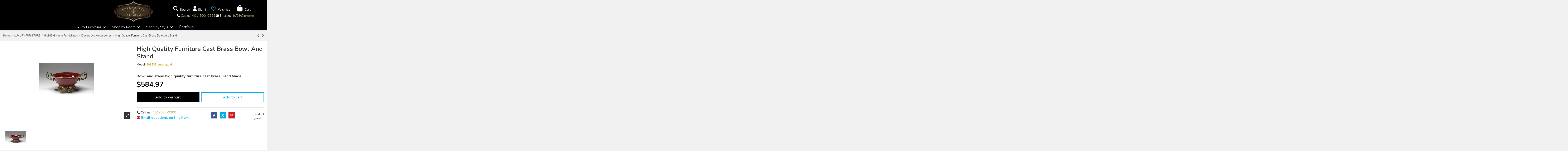

--- FILE ---
content_type: text/html; charset=utf-8
request_url: https://bernadettelivingston.com/luxury-furniture/high-end-home-furnishings/best-decorative-accessories/high-quality-furniture-cast-brass-bowl-and-stand.html
body_size: 48499
content:
<!doctype html>
<html lang="en">

<head>
    
        
  <meta charset="utf-8">


  <meta http-equiv="x-ua-compatible" content="ie=edge">



  


  
  



  <title>High Quality Furniture Cast Brass Bowl And Stand</title>
  
    
  
  
    
  
  <meta name="description" content="Bowl and stand high quality furniture cast brass Hand Made">
  <meta name="keywords" content="Decorative AccessoriesBowl and stand high quality furniture cast brass Hand Made">
    
      <link rel="canonical" href="https://bernadettelivingston.com/luxury-furniture/high-end-home-furnishings/best-decorative-accessories/high-quality-furniture-cast-brass-bowl-and-stand.html">    

  
      

  
     <script type="application/ld+json">
 {
   "@context": "https://schema.org",
   "@type": "Organization",
   "name" : "Bernadette Livingston LLC",
   "url" : "https://bernadettelivingston.com/"
       ,"logo": {
       "@type": "ImageObject",
       "url":"https://bernadettelivingston.com/img/bernadette-livingston-logo-1569325952.jpg"
     }
    }
</script>

<script type="application/ld+json">
  {
    "@context": "https://schema.org",
    "@type": "WebPage",
    "isPartOf": {
      "@type": "WebSite",
      "url":  "https://bernadettelivingston.com/",
      "name": "Bernadette Livingston LLC"
    },
    "name": "High Quality Furniture Cast Brass Bowl And Stand",
    "url":  "https://bernadettelivingston.com/luxury-furniture/high-end-home-furnishings/best-decorative-accessories/high-quality-furniture-cast-brass-bowl-and-stand.html"
  }
</script>


  <script type="application/ld+json">
    {
      "@context": "https://schema.org",
      "@type": "BreadcrumbList",
      "itemListElement": [
                  {
            "@type": "ListItem",
            "position": 1,
            "name": "Home",
            "item": "https://bernadettelivingston.com/"
          },              {
            "@type": "ListItem",
            "position": 2,
            "name": "LUXURY FURNITURE",
            "item": "https://bernadettelivingston.com/luxury-furniture/"
          },              {
            "@type": "ListItem",
            "position": 3,
            "name": "High End Home Furnishings",
            "item": "https://bernadettelivingston.com/luxury-furniture/high-end-home-furnishings/"
          },              {
            "@type": "ListItem",
            "position": 4,
            "name": "Decorative Accessories",
            "item": "https://bernadettelivingston.com/luxury-furniture/high-end-home-furnishings/best-decorative-accessories/"
          },              {
            "@type": "ListItem",
            "position": 5,
            "name": "High Quality Furniture Cast Brass Bowl And Stand",
            "item": "https://bernadettelivingston.com/luxury-furniture/high-end-home-furnishings/best-decorative-accessories/high-quality-furniture-cast-brass-bowl-and-stand.html"
          }          ]
    }
  </script>


  

  
    <script type="application/ld+json">
  {
    "@context": "https://schema.org/",
    "@type": "Product",
    "@id": "#product-snippet-id",
    "name": "High Quality Furniture Cast Brass Bowl And Stand",
        "description": "Bowl and stand high quality furniture cast brass Hand Made",

    "category": "Decorative Accessories",
    "image" :"https://bernadettelivingston.com/1846-home_default/high-quality-furniture-cast-brass-bowl-and-stand.jpg",    "sku": "491535-bowl-stand",
    "mpn": "491535-bowl-stand"
        ,
    "brand": {
      "@type": "Brand",
      "name": "Bernadette Livingston LLC"
    }
                ,
    "offers": {
      "@type": "Offer",
      "priceCurrency": "USD",
      "name": "High Quality Furniture Cast Brass Bowl And Stand",
      "price": "584.97",
      "url": "https://bernadettelivingston.com/luxury-furniture/high-end-home-furnishings/best-decorative-accessories/high-quality-furniture-cast-brass-bowl-and-stand.html",
      "priceValidUntil": "2026-01-30",
              "image": ["https://bernadettelivingston.com/1846-thickbox_default/high-quality-furniture-cast-brass-bowl-and-stand.jpg"],
            "sku": "491535-bowl-stand",
      "mpn": "491535-bowl-stand",
                    "availability": "https://schema.org/InStock",
      "seller": {
        "@type": "Organization",
        "name": "Bernadette Livingston LLC"
      }
    }
      }
</script>


  
    
  



    <meta property="og:type" content="product">
    <meta property="og:url" content="https://bernadettelivingston.com/luxury-furniture/high-end-home-furnishings/best-decorative-accessories/high-quality-furniture-cast-brass-bowl-and-stand.html">
    <meta property="og:title" content="High Quality Furniture Cast Brass Bowl And Stand">
    <meta property="og:site_name" content="Bernadette Livingston LLC">
    <meta property="og:description" content="Bowl and stand high quality furniture cast brass Hand Made">
            <meta property="og:image" content="https://bernadettelivingston.com/1846-thickbox_default/high-quality-furniture-cast-brass-bowl-and-stand.jpg">
        <meta property="og:image:width" content="1100">
        <meta property="og:image:height" content="1422">
    




      <meta name="viewport" content="initial-scale=1,user-scalable=no,maximum-scale=1,width=device-width">
  




  <link rel="icon" type="image/vnd.microsoft.icon" href="https://bernadettelivingston.com/img/favicon.ico?1569325952">
  <link rel="shortcut icon" type="image/x-icon" href="https://bernadettelivingston.com/img/favicon.ico?1569325952">
    



  
   
<style type="text/css" id="stylesheets_before" data-keepinline="true" async>

    @media (max-width: 991px){
      body #header .container.iqit-megamenu-container{
        display: none;
      }
    }

</style>



  <link rel="stylesheet" href="https://bernadettelivingston.com/themes/warehouse/assets/css/fonts.css" media="print" onload="this.media='all'">


   
 
        	
       <style type="text/css" id="minimal_css" class="minimal_desktop minimal_desktop_product" async>
         
          :root {--blue: #007bff;--indigo: #6610f2;--purple: #6f42c1;--pink: #e83e8c;--red: #dc3545;--orange: #fd7e14;--yellow: #ffc107;--green: #28a745;--teal: #20c997;--cyan: #17a2b8;--white: #fff;--gray: #6c757d;--gray-dark: #343a40;--primary: #007bff;--secondary: #6c757d;--success: #28a745;--info: #17a2b8;--warning: #FF9A52;--danger: #dc3545;--light: #f8f9fa;--dark: #343a40;--breakpoint-xs: 0;--breakpoint-sm: 576px;--breakpoint-md: 768px;--breakpoint-lg: 992px;--breakpoint-xl: 1200px;--font-family-sans-serif: -apple-system, BlinkMacSystemFont, "Segoe UI", Roboto, "Helvetica Neue", Arial, "Noto Sans", sans-serif, "Apple Color Emoji", "Segoe UI Emoji", "Segoe UI Symbol", "Noto Color Emoji";--font-family-monospace: SFMono-Regular, Menlo, Monaco, Consolas, "Liberation Mono", "Courier New", monospace }*, ::after, ::before {box-sizing: border-box }html {font-family: sans-serif;line-height: 1.15;-webkit-text-size-adjust: 100%;-webkit-tap-highlight-color: transparent }article, aside, footer, header, main, nav, section {display: block }body {margin: 0;font-family: -apple-system, BlinkMacSystemFont, "Segoe UI", Roboto, "Helvetica Neue", Arial, "Noto Sans", sans-serif, "Apple Color Emoji", "Segoe UI Emoji", "Segoe UI Symbol", "Noto Color Emoji";font-weight: 400;color: #212529;text-align: left;background-color: #fff }[tabindex="-1"]:focus {outline: 0 !important }hr {box-sizing: content-box;height: 0;overflow: visible;margin-top: 1rem;border: 0;border-top: 1px solid rgba(160, 160, 160, .25) }dl, h1, h2, h4, h5, ol, p, ul {margin-top: 0 }dl, hr, ol, ul {margin-bottom: 1rem }ul ul {margin-bottom: 0 }dt {font-weight: 700 }dd {margin-bottom: .5rem;margin-left: 0 }b, strong {font-weight: bolder }sup {position: relative;font-size: 75%;line-height: 0;vertical-align: baseline;top: -.5em }a {color: #007bff;text-decoration: none;background-color: transparent;transition: opacity .2s cubic-bezier(.7, 0, .3, 1), color .2s cubic-bezier(.7, 0, .3, 1) }a:hover {color: #0056b3 }a:not([href]):not([tabindex]) {color: inherit;text-decoration: none }a:not([href]):not([tabindex]):focus, a:not([href]):not([tabindex]):hover {color: inherit;text-decoration: none }a:not([href]):not([tabindex]):focus {outline: 0 }img {vertical-align: middle;border-style: none }label {display: inline-block;margin-bottom: .5rem }button:focus {outline: 5px auto -webkit-focus-ring-color }input, textarea {font-size: inherit }button, input, textarea {margin: 0;line-height: inherit }input {overflow: visible }[type=button], [type=submit] {-webkit-appearance: button }[type=button]::-moz-focus-inner, [type=submit]::-moz-focus-inner, button::-moz-focus-inner {padding: 0;border-style: none }textarea {overflow: auto;resize: vertical }[type=number]::-webkit-inner-spin-button, [type=number]::-webkit-outer-spin-button {height: auto }::-webkit-file-upload-button {font: inherit;-webkit-appearance: button }.h1, .h3, h1, h2, h4, h5 {margin-bottom: .5rem;font-family: inherit;font-weight: 700;line-height: 1.2;color: inherit }.h1, h1 {font-size: 2.5rem }#mobile-header .m-nav-btn>i, .contact-rich .part .icon i {font-size: 2rem }h5 {font-size: 1.25rem }.img-fluid {max-width: 100%;height: auto }.container {padding-right: 15px;padding-left: 15px;margin-right: auto;margin-left: auto }@media (min-width:576px) {.container {max-width: 540px }}@media (min-width:768px) {.container {max-width: 720px }}@media (min-width:992px) {.container {max-width: 960px }}@media (min-width:1200px) {.container {max-width: 1140px }}.row {display: -ms-flexbox;display: flex;-ms-flex-wrap: wrap;flex-wrap: wrap;margin-right: -15px;margin-left: -15px }.no-gutters {margin-right: 0;margin-left: 0 }.no-gutters>.col, .no-gutters>[class*=col-] {padding-right: 0;padding-left: 0 }.col, .col-12, .col-2, .col-3, .col-4, .col-6, .col-xs-12 {width: 100% }.col, .col-12, .col-2, .col-3, .col-4, .col-6, .col-auto, .col-xs-12 {position: relative;padding-right: 15px;padding-left: 15px }.col-md, .col-md-2, .col-md-6, .col-md-8, .col-md-auto, .col-sm-12, .col-sm-3, .col-sm-6, .col-sm-9, .col-sm-auto {position: relative;width: 100%;padding-right: 15px;padding-left: 15px }.col {-ms-flex-preferred-size: 0;flex-basis: 0;-ms-flex-positive: 1;flex-grow: 1;max-width: 100% }.col-auto {-ms-flex: 0 0 auto;flex: 0 0 auto;width: auto;max-width: 100% }.col-2 {-ms-flex: 0 0 16.66667%;flex: 0 0 16.66667%;max-width: 16.66667% }.col-3 {-ms-flex: 0 0 25%;flex: 0 0 25%;max-width: 25% }.col-4 {-ms-flex: 0 0 33.33333%;flex: 0 0 33.33333%;max-width: 33.33333% }.col-6 {-ms-flex: 0 0 50%;flex: 0 0 50%;max-width: 50% }.col-12, .col-xs-12 {-ms-flex: 0 0 100%;flex: 0 0 100%;max-width: 100% }@media (min-width:576px) {.col-sm-auto {-ms-flex: 0 0 auto;flex: 0 0 auto;width: auto;max-width: 100% }.col-sm-3 {-ms-flex: 0 0 25%;flex: 0 0 25%;max-width: 25% }.col-sm-6 {-ms-flex: 0 0 50%;flex: 0 0 50%;max-width: 50% }.col-sm-9 {-ms-flex: 0 0 75%;flex: 0 0 75%;max-width: 75% }.col-sm-12 {-ms-flex: 0 0 100%;flex: 0 0 100%;max-width: 100% }}@media (min-width:768px) {.col-md {-ms-flex-preferred-size: 0;flex-basis: 0;-ms-flex-positive: 1;flex-grow: 1;max-width: 100% }.col-md-auto {-ms-flex: 0 0 auto;flex: 0 0 auto;width: auto;max-width: 100% }.col-md-2 {-ms-flex: 0 0 16.66667%;flex: 0 0 16.66667%;max-width: 16.66667% }.col-md-6 {-ms-flex: 0 0 50%;flex: 0 0 50%;max-width: 50% }.col-md-8 {-ms-flex: 0 0 66.66667%;flex: 0 0 66.66667%;max-width: 66.66667% }}.form-control {display: block;width: 100%;height: calc(2.25rem + 2px);font-size: 1rem;font-weight: 400;line-height: 1.5;background-clip: padding-box;border-radius: 0;transition: border-color .15s ease-in-out, box-shadow .15s ease-in-out }@media screen and (prefers-reduced-motion:reduce) {.form-control {transition: none }}.form-control::-ms-expand {background-color: transparent;border: 0 }.form-control:focus {background-color: #fff;outline: 0;box-shadow: 0 0 0 .2rem rgba(0, 123, 255, .25) }.form-control:-ms-input-placeholder {opacity: 1 }.form-control::placeholder {color: #6c757d;opacity: 1 }.form-control:disabled {background-color: #e9ecef;opacity: 1 }.col-form-label {padding-top: calc(.375rem + 1px);padding-bottom: calc(.375rem + 1px);margin-bottom: 0;font-size: inherit;line-height: 1.5 }textarea.form-control {height: auto }.form-group {margin-bottom: 1rem }.btn {display: inline-block;font-weight: 400;color: #212529;text-align: center;vertical-align: middle;-webkit-user-select: none;-moz-user-select: none;-ms-user-select: none;user-select: none;background-color: transparent;border: 1px solid transparent;font-size: 1rem;line-height: 1.5;border-radius: 0;transition: color .15s ease-in-out, background-color .15s ease-in-out, border-color .15s ease-in-out, box-shadow .15s ease-in-out }@media screen and (prefers-reduced-motion:reduce) {.btn {transition: none }}.btn:hover {color: #212529;text-decoration: none }.btn:focus {outline: 0;box-shadow: 0 0 0 .2rem rgba(0, 123, 255, .25) }.btn:not(:disabled):not(.disabled) {cursor: pointer }.btn-primary {color: #fff;background-color: #007bff;border-color: #007bff }.btn-primary:hover {color: #fff;background-color: #0069d9;border-color: #0062cc }.btn-primary:focus {box-shadow: 0 0 0 .2rem rgba(38, 143, 255, .5) }.btn-primary:disabled {background-color: #007bff }.btn-primary:not(:disabled):not(.disabled):active {background-color: #0062cc;border-color: #005cbf }.btn-primary:not(:disabled):not(.disabled).active {color: #fff;background-color: #0062cc;border-color: #005cbf }.btn-primary:not(:disabled):not(.disabled).active:focus, .btn-primary:not(:disabled):not(.disabled):active:focus {box-shadow: 0 0 0 .2rem rgba(38, 143, 255, .5) }.btn-secondary {color: #fff;background-color: #6c757d;border-color: #6c757d }.btn-secondary:hover {color: #fff;background-color: #5a6268;border-color: #545b62 }.btn-secondary:focus {box-shadow: 0 0 0 .2rem rgba(130, 138, 145, .5) }.btn-secondary:disabled {background-color: #6c757d }.btn-secondary:not(:disabled):not(.disabled):active {background-color: #545b62;border-color: #4e555b }.btn-secondary:not(:disabled):not(.disabled).active {color: #fff;background-color: #545b62;border-color: #4e555b }.btn-secondary:not(:disabled):not(.disabled).active:focus, .btn-secondary:not(:disabled):not(.disabled):active:focus {box-shadow: 0 0 0 .2rem rgba(130, 138, 145, .5) }.btn-outline-secondary {color: #6c757d;border-color: #6c757d }.btn-outline-secondary:hover {color: #fff;background-color: #6c757d;border-color: #6c757d }.btn-outline-secondary:focus {box-shadow: 0 0 0 .2rem rgba(108, 117, 125, .5) }.btn-outline-secondary:disabled {background-color: transparent }.btn-outline-secondary:not(:disabled):not(.disabled).active, .btn-outline-secondary:not(:disabled):not(.disabled):active {color: #fff;background-color: #6c757d;border-color: #6c757d }.btn-outline-secondary:not(:disabled):not(.disabled).active:focus, .btn-outline-secondary:not(:disabled):not(.disabled):active:focus {box-shadow: 0 0 0 .2rem rgba(108, 117, 125, .5) }.btn-lg {font-size: .9375rem;line-height: 1.5;border-radius: .3rem }.fade {transition: opacity .15s linear }@media screen and (prefers-reduced-motion:reduce) {.fade {transition: none }}.fade:not(.show) {opacity: 0 }.dropdown, .dropup {position: relative }.dropdown-menu {position: absolute;top: 100%;left: 0;z-index: 1000;display: none;float: left;min-width: 10rem;padding: .5rem 0;margin: .125rem 0 0;font-size: 1rem;color: #212529;text-align: left;list-style: none;background-color: #fff;background-clip: padding-box;border: 1px solid rgba(0, 0, 0, .15);border-radius: 0 }.dropdown-menu.show {display: block }.input-group {position: relative;display: -ms-flexbox;display: flex;-ms-flex-wrap: wrap;flex-wrap: wrap;-ms-flex-align: stretch;align-items: stretch;width: 100% }.input-group>.form-control {position: relative;-ms-flex: 1 1 auto;flex: 1 1 auto;width: 1%;margin-bottom: 0 }.input-group>.form-control:focus {z-index: 3 }.input-group>.form-control:not(:last-child) {border-top-right-radius: 0;border-bottom-right-radius: 0 }.input-group>.form-control:not(:first-child) {border-top-left-radius: 0;border-bottom-left-radius: 0 }.input-group-append {display: -ms-flexbox;display: flex;margin-left: -1px }.input-group-append .btn {position: relative;z-index: 2 }.input-group-append .btn:focus {z-index: 3 }.input-group>.input-group-append:last-child>.btn:not(:last-child):not(.dropdown-toggle), .input-group>.input-group-append:last-child>.input-group-text:not(:last-child), .input-group>.input-group-append:not(:last-child)>.btn, .input-group>.input-group-append:not(:last-child)>.input-group-text {border-top-right-radius: 0;border-bottom-right-radius: 0 }.input-group>.input-group-append>.btn {border-top-left-radius: 0;border-bottom-left-radius: 0 }.nav-link {display: block;padding: .5rem 1rem }.nav-link:focus, .nav-link:hover {text-decoration: none }.alert, .breadcrumb {margin-bottom: 1rem;border-radius: 0 }.breadcrumb {display: -ms-flexbox;display: flex;-ms-flex-wrap: wrap;flex-wrap: wrap;padding: .75rem 1rem;list-style: none;background-color: #e9ecef }.alert {position: relative;padding: .75rem 1.25rem;border: 1px solid transparent }.alert-danger {background-color: #f8d7da }.close {float: right;font-weight: 700;line-height: 1;color: #000;text-shadow: 0 1px 0 #fff;opacity: .5 }.close:hover {color: #000;text-decoration: none }.close:not(:disabled):not(.disabled) {cursor: pointer }.close:not(:disabled):not(.disabled):focus, .close:not(:disabled):not(.disabled):hover {opacity: .75 }button.close {padding: 0;background-color: transparent;border: 0;-webkit-appearance: none;-moz-appearance: none;appearance: none }.toast {max-width: 350px;overflow: hidden;font-size: .875rem;background-color: rgba(255, 255, 255, .85);background-clip: padding-box;border: 1px solid rgba(0, 0, 0, .1);border-radius: .25rem;box-shadow: 0 .25rem .75rem rgba(0, 0, 0, .1);-webkit-backdrop-filter: blur(10px);backdrop-filter: blur(10px);opacity: 0 }.toast:not(:last-child) {margin-bottom: .75rem }.modal, .toast.hide {display: none }.modal {position: fixed;top: 0;left: 0;width: 100%;height: 100%;overflow: hidden;outline: 0 }.modal-dialog {position: relative;width: auto;margin: .5rem;pointer-events: none }.modal.fade .modal-dialog {transition: transform .3s ease-out;transform: translate(0, -50px) }@media screen and (prefers-reduced-motion:reduce) {.modal.fade .modal-dialog {transition: none }}.modal-content {position: relative;display: -ms-flexbox;display: flex;-ms-flex-direction: column;flex-direction: column;width: 100%;pointer-events: auto;background-color: #fff;background-clip: padding-box;border: 1px solid rgba(0, 0, 0, .2);border-radius: .3rem;outline: 0 }.modal-backdrop {position: fixed;top: 0;left: 0;width: 100vw;height: 100vh;background-color: #000 }.modal-header {display: -ms-flexbox;display: flex;-ms-flex-align: start;align-items: flex-start;-ms-flex-pack: justify;justify-content: space-between;padding: 1rem;border-bottom: 1px solid #e9ecef;border-top-left-radius: .3rem;border-top-right-radius: .3rem }.modal-header .close {padding: 1rem;margin: -1rem -1rem -1rem auto }.modal-title {margin-bottom: 0;line-height: 1.5 }.modal-body {position: relative;-ms-flex: 1 1 auto;flex: 1 1 auto;padding: 1rem }@media (min-width:576px) {.modal-dialog {max-width: 500px;margin: 1.75rem auto }}.align-middle {vertical-align: middle !important }.clearfix::after {display: block;clear: both;content: "" }#_desktop_iqitmegamenu-mobile, .d-none {display: none !important }.d-inline-block {display: inline-block !important }.d-block {display: block !important }.d-flex {display: -ms-flexbox !important;display: flex !important }.flex-column {-ms-flex-direction: column !important;flex-direction: column !important }.flex-fill {-ms-flex: 1 1 auto !important;flex: 1 1 auto !important }.flex-grow-1 {-ms-flex-positive: 1 !important;flex-grow: 1 !important }.justify-content-end {-ms-flex-pack: end !important;justify-content: flex-end !important }.justify-content-between {-ms-flex-pack: justify !important;justify-content: space-between !important }.align-items-start {-ms-flex-align: start !important;align-items: flex-start !important }.align-items-center {-ms-flex-align: center !important;align-items: center !important }.position-relative {position: relative !important }.position-absolute {position: absolute !important }.w-100 {width: 100% !important }.h-100 {height: 100% !important }.m-0 {margin: 0 !important }.mb-1 {margin-bottom: .25rem !important }.mt-2 {margin-top: .5rem !important }.mb-3 {margin-bottom: 1rem !important }.ml-3 {margin-left: 1rem !important }.mt-4 {margin-top: 1.5rem !important }.mr-4 {margin-right: 1.5rem !important }.p-0 {padding: 0 !important }.py-2 {padding-top: .5rem !important }.px-2 {padding-right: .5rem !important }.py-2 {padding-bottom: .5rem !important }.px-2 {padding-left: .5rem !important }.pt-3 {padding-top: 1rem !important }.py-4 {padding-top: 1.5rem !important }.px-4 {padding-right: 1.5rem !important }.py-4 {padding-bottom: 1.5rem !important }.px-4 {padding-left: 1.5rem !important }.text-left {text-align: left !important }.text-right {text-align: right !important }.text-center {text-align: center !important }.text-reset {color: inherit !important }.h3, h4 {font-size: 1.125rem }h2 {font-size: 1.25rem }body, html {height: 100% }body {font-size: 1rem;-webkit-font-smoothing: antialiased;-moz-osx-font-smoothing: grayscale;line-height: 1.25em;overflow-x: hidden;background: #f1f1f1;line-height: 1.4rem;font-family: 'Nunito', sans-serif }.container, body#product #main-product-wrapper #product-images-large img {width: auto }.extra-small-gutters {margin-right: -.3rem;margin-left: -.3rem }.extra-small-gutters>.col, .extra-small-gutters>[class*=col-] {padding-right: .3rem;padding-left: .3rem }input:required {box-shadow: none }input::-ms-clear {display: none }input[type=number] {-moz-appearance: textfield }input[type=number]::-webkit-inner-spin-button, input[type=number]::-webkit-outer-spin-button {-webkit-appearance: none;margin: 0 }.form-control {height: auto;padding: .6rem 1rem;transition: all .2s cubic-bezier(.7, 0, .3, 1);-webkit-appearance: none }.input-group .form-control:focus {outline: 0 }.form-control-comment {font-size: .8rem;opacity: .8;padding-top: .4rem;padding-bottom: .4rem }.btn, button {cursor: pointer }button {border-radius: 0;-webkit-appearance: none;font: inherit;overflow: visible;text-transform: none;padding: 0 }.btn {padding: .5rem 1.25rem }.btn:focus {box-shadow: none }.btn:disabled {opacity: .5;cursor: not-allowed }.btn-primary:not(.btn-iconic) i, .btn-secondary:not(.btn-iconic) i {margin-right: .5em }.btn-lg {border-radius: 0;padding: 1rem 1.5rem;font-size: inherit }.block-title {position: relative }#footer .block {padding-bottom: 1rem }.block-links ul>li {margin-bottom: .4rem }.block-links ul>li:last-child, .cbp-hrmenu .cbp-links li:last-child, .rte-content p:last-child {margin-bottom: 0 }.block-links ul>li a {display: inline-block;position: relative;padding-left: 12px }.block-links ul>li a:before {content: "\f105";display: block;position: absolute;left: 0;bottom: 0;top: 0;margin: auto;font: 14px/1 FontAwesome;line-height: inherit;font-size: 13px;transition: all .2s cubic-bezier(.7, 0, .3, 1) }.block-links ul>li a:hover:before, .cbp-hrmenu .cbp-links li a:hover:before {left: 3px }#header .header-nav .left-nav>div>ul, .block-links-inline ul {display: inherit }.block-links-inline ul>li {display: inline-block }#header .header-nav .left-nav>div:after, #header .header-nav .right-nav>div:after, .block-links-inline ul>li:after {content: " ";display: inline-block;vertical-align: middle;height: 1.5em;width: 1px;margin-left: .5rem;margin-right: .5rem;background-color: currentColor;opacity: .2 }#header .header-nav .left-nav>div:last-child:after, #header .header-nav .right-nav>div:last-child:after, .block-links-inline ul>li:last-child:after {display: none }.social-links>li {display: inline-block;padding: 0 .2em 0 0 }.social-links>li:last-child {padding-right: 0 }.social-links>li.facebook>a, .social-links>li.facebook>a:hover {color: #3b5998 !important }.social-links>li.twitter>a, .social-links>li.twitter>a:hover {color: #23c3fd !important }.social-links>li.instagram>a, .social-links>li.instagram>a:hover {color: #517fa3 !important }.social-links>li.pinterest>a, .social-links>li.pinterest>a:hover {color: #cb2027 !important }.ps-emailsubscription-block .input-subscription {background: 0 0;border: 0 }.ps-emailsubscription-block .btn-subscribe {background: 0 0;border: 0;box-shadow: none;outline: 0;padding: 0 1rem }html {scroll-behavior: smooth;font-size: 14px }ul {list-style: none;padding-left: 0;margin-bottom: 0 }a:hover {text-decoration: none }button:focus {outline: 0 }button, input, textarea {font-family: inherit }p {margin-bottom: .8rem }.close {font-size: 2.1rem }.page-title {position: relative }.dropdown-menu {font-size: inherit }.text-muted {font-size: .8rem;color: currentColor !important;opacity: .8;line-height: 1.2em }#wrapper .breadcrumb a:hover, .text-faded {opacity: .8 }.help-block {margin-top: .5rem }.cursor-pointer {cursor: pointer }.dropdown-menu-custom {display: block;border: 0 !important;padding: 0;float: none;position: static;min-width: 0;height: 0;width: 0;margin: 0;background: 0 0 !important }:not(.dropdown-menu-custom).dropdown-menu {padding: 0;margin: 0;display: block;min-width: 100%;transform-origin: top;animation-fill-mode: forwards;-webkit-transform: scale(1, 0);opacity: 0;visibility: hidden;transition: all .2s cubic-bezier(.7, 0, .3, 1);-webkit-transition: all .2s cubic-bezier(.7, 0, .3, 1) }.show>:not(.dropdown-menu-custom).dropdown-menu {transform: scale(1, 1);opacity: 1;visibility: visible }.modal-backdrop {background-color: rgba(0, 0, 0, .5) }.modal {z-index: 999996 }.modal-backdrop {z-index: 999992 }.modal-dialog {max-width: 700px;margin: 90px auto;padding: 1rem;left: 0;right: 0 }.modal-content {border-radius: 0;transform: scale(.8);opacity: 0;transition: all .3s }.modal.fade .modal-dialog {transform: translateY(0) }.modal-title {font-size: 1.5rem }@media (max-width:575.98px) {.modal-dialog {padding: 0;margin: 0 }.modal-content {min-height: 100vh }}.col-mobile-menu-push #_mobile_iqitmegamenu-mobile {height: 100vh;position: fixed;z-index: 5005;top: 0;left: 0;overflow-x: hidden;transform: translate3d(-115%, 0, 0);transition: transform .4s;transition-timing-function: cubic-bezier(.7, 0, .3, 1);width: 300px }.mobile-menu, .search-widget form {position: relative }.mobile-menu__header {visibility: hidden;opacity: 0;transition: visibility .3s ease, opacity .3s ease }.mobile-menu__footer {display: -ms-flexbox;display: flex }.mobile-menu__content {overflow-x: hidden;overflow-y: auto }.mobile-menu__content::-webkit-scrollbar {width: 6px }.mobile-menu__content::-webkit-scrollbar-thumb {background-color: rgba(0, 0, 0, .25) }.mobile-menu__close, .mobile-menu__title {font-size: 1.5rem }.mobile-menu__back-btn {font-size: 2rem;border: 0;background: 0;text-align: left;display: -ms-flexbox;display: flex;-ms-flex-align: center;align-items: center;line-height: 1 }.mobile-menu__tab {font-size: 1rem;line-height: 1.4em }.mobile-menu__tab:last-child {border-bottom: none }.mobile-menu__arrow {padding-left: 20px;display: block }.mobile-menu__link {display: block;transition: opacity .3s ease }.mobile-menu__link:hover {text-decoration: none }.mobile-menu__submenu--panel {position: absolute;width: 100%;left: 0;top: 0;z-index: 900;line-height: 1.5;font-size: 1rem;display: none;height: 100%;overflow-x: hidden;overflow-y: auto;background: #fff }.mobile-menu__submenu--panel::-webkit-scrollbar {width: 6px }.mobile-menu__submenu--panel::-webkit-scrollbar-thumb {background-color: rgba(0, 0, 0, .25) }.mobile-menu__column-title {display: inline-block;font-size: 1.25rem;text-transform: uppercase }.mobile-menu__links-list--lvl-hidden {padding: 1rem 0 0 1rem;display: none }.mobile-menu__subcat-expander-icon-up {display: none !important }#content-wrapper .product_header_container .page-title:after, #content-wrapper .product_header_container .page-title:before, .mobile-menu__language-currency-dropdown {display: none }.mm-panel__header {display: -ms-flexbox;display: flex;-ms-flex-pack: justify;justify-content: space-between }.ns-box {position: fixed;top: 2rem;right: 2rem;z-index: 999999;max-width: 380px;background: #2fb4d1;padding: 1rem;transition: all .3s ease;visibility: hidden;opacity: 0;min-width: 250px }.cbp-hrsub-haslevel2:hover>div>ul.cbp-hrsub-level2, .ns-box.ns-show {visibility: visible;opacity: 1 }.ns-effect-thumbslider .ns-box-inner {overflow: hidden }.ns-effect-thumbslider .ns-content {padding-left: 1rem }.ns-text-only .ns-content {padding: 0 }.ns-box-danger {background-color: #f2dede !important;color: #a94442 !important }.search-widget .form-search-control {padding: .8rem 2rem .8rem 1rem }.search-widget .search-btn {position: absolute;right: 0;height: 100%;z-index: 4;background: 0 0;cursor: pointer;border: 0;padding: 0 1em }#header-search-btn .fullscreen-search {min-height: 100vh;visibility: hidden;opacity: 0;-js-display: flex;display: -ms-flexbox;display: flex;-ms-flex-wrap: wrap;flex-wrap: wrap;-ms-flex-align: center !important;align-items: center !important;transition: all .3s cubic-bezier(.7, 0, .3, 1) }#header-search-btn .fullscreen-search #search_widget {margin: 0 auto;width: 80%;z-index: 2;position: relative;transform: scale(.8);opacity: 0;transition: all .3s cubic-bezier(.7, 0, .3, 1) }#header-search-btn .fullscreen-search .form-search-control {font-size: 1.5rem;padding: 1.7rem 1.5rem }#header-search-btn .fullscreen-search .search-btn, #wrapper .breadcrumb #iqitproductsnav {font-size: 1.5rem }#header-search-btn .fullscreen-search .autocomplete-suggestions {position: static;max-height: 450px }.autocomplete-suggestions {text-align: left;cursor: default;box-shadow: -1px 1px 3px rgba(0, 0, 0, .1);width: 100%;top: 100%;position: absolute;display: none;z-index: 999999;max-height: 254px;overflow: hidden;overflow-y: auto;box-sizing: border-box }.login-form {margin-top: 15px }.product-miniature {transition: background .3s ease, border-color .3s ease, box-shadow .3s ease, outline .3s ease }.product-miniature-grid .product-functional-buttons {padding: .2rem .4rem;font-size: 0;line-height: 0;transition: opacity .2s cubic-bezier(.7, 0, .3, 1), transform .2s cubic-bezier(.7, 0, .3, 1);-webkit-backface-visibility: hidden;backface-visibility: hidden;min-width: 100px;text-align: center }.product-miniature-grid .product-functional-buttons a {display: inline-block;padding: .4rem }.product-miniature-grid .product-functional-buttons i {font-size: 1.2rem }.product-miniature-grid .product-functional-buttons-bottom {position: absolute;left: 50%;transform: translateX(-50%);bottom: 30%;transform: translate(-50%, 50%);opacity: 0;height: fit-content }.product-miniature-grid .product-availability {position: absolute;left: 50%;transform: translateX(-50%);bottom: .5rem;transition: opacity .2s cubic-bezier(.7, 0, .3, 1), transform .2s cubic-bezier(.7, 0, .3, 1) }.product-miniature-grid .input-group-add-cart {position: relative;display: -ms-flexbox;display: flex;-ms-flex-wrap: wrap;flex-wrap: wrap;-ms-flex-align: stretch;align-items: stretch }@media (hover:hover) {.product-miniature-grid:hover .product-functional-buttons-bottom {transform: translate(-50%, 0);opacity: 1 }.product-miniature-grid:hover .product-availability {transform: translate(-50%, 1rem);opacity: 0;-webkit-backface-visibility: hidden;backface-visibility: hidden }}.product-cover, .product-miniature-default {position: relative }.product-miniature-default .product-thumbnail {text-align: center;display: block }.product-miniature-default .product-thumbnail img {display: block;margin: 0 auto }.product-miniature-default .product-flags {left: 0;top: 0 }.product-miniature-default .product-add-cart .input-group-add-cart {-ms-flex-wrap: nowrap;flex-wrap: nowrap }.product-miniature-default .product-add-cart .input-qty {max-width: 50px;min-width: 25px;text-align: center;padding: 0 .2em;-moz-appearance: textfield }.product-miniature-default .product-add-cart .input-qty::-webkit-inner-spin-button, .product-miniature-default .product-add-cart .input-qty::-webkit-outer-spin-button {margin: 0;-webkit-appearance: none }.product-miniature-default .product-title {margin: 0;padding: 0 }.product-miniature-default:hover {z-index: 2 }.products.swiper-container .swiper-slide:not(.swiper-slide-visible) .product-miniature {box-shadow: none }.products-grid .product-miniature-default {height: 100% }.products-grid .product-miniature-default .product-description {padding-top: .8rem }.products-grid .product-miniature-default .product-category-name {padding-bottom: .2rem }.products-grid .product-miniature-default .product-brand, .products-grid .product-miniature-default .product-reference {margin-top: -.2rem }.products-grid .product-miniature-default .product-brand, .products-grid .product-miniature-default .product-reference, .products-grid .product-miniature-default .product-title {margin-bottom: .4rem }.products-grid .product-miniature-default .product-title {max-height: 40px;height: 40px }.products-grid .product-miniature-default .product-functional-buttons a:hover {opacity: .6 }.products-grid .product-miniature-layout-1 .product-price-and-shipping {padding-bottom: .4rem }.products-grid .product-miniature-layout-1 .product-description-short {padding-bottom: .5rem }.lazy-product-image.product-thumbnail-first {opacity: .3;transition: opacity .3s ease;background-position: center center;background-repeat: no-repeat;background-image: url('data:image/svg+xml;utf8,<svg width="18" height="18" viewBox="0 0 38 38" xmlns="http://www.w3.org/2000/svg" stroke="%23000"> <g fill="none" fill-rule="evenodd"> <g transform="translate(1 1)" stroke-width="2"> <circle stroke-opacity=".5" cx="18" cy="18" r="18"/> <path d="M36 18c0-9.94-8.06-18-18-18"> <animateTransform attributeName="transform" type="rotate" from="0 18 18" to="360 18 18" dur="1s" repeatCount="indefinite"/> </path> </g> </g> </svg>') }.lazy-product-image.loaded {background-image: none;opacity: 1 }.product-cover .expander {cursor: pointer;position: absolute;bottom: 1rem;right: 1rem;padding: .6rem;z-index: 22 }.product-cover .expander>span {background: #fff;position: absolute;bottom: 1rem;right: 1rem;padding: .6rem }.product-cover img {display: block;margin: 0 auto;cursor: -moz-grab }.product-cover .product-lmage-large {position: relative }.product-cover:hover .swiper-button-next, .product-cover:hover .swiper-button-prev {opacity: 1;visibility: visible }.images-container {margin-bottom: 1.5rem }.images-container .swiper-button-next, .images-container .swiper-button-prev, .product-cover:hover .product-flags {opacity: 0;visibility: hidden }.images-container .swiper-button-disabled {opacity: 0 !important;visibility: hidden !important }.images-container-bottom .product-cover {margin-bottom: 1rem }#product-modal .modal-dialog {max-width: 1000px;margin: auto;position: absolute }#product-modal.fade .modal-dialog {top: 50%;transform: translateY(-50%) }#product-modal .modal-header {z-index: 2 }#product-modal .modal-content {height: 100% }#product-modal .modal-body {padding: 0 }#product-modal .easyzoom-modal {text-align: center }#product-modal .easyzoom-modal>a {display: block;width: 100% }#product-modal .product-cover-modal {width: auto;margin: 0 auto;max-height: calc(100vh - 200px) }.easyzoom {position: relative;display: block }.easyzoom-product {position: absolute;width: 100%;height: 100% }.product-flags {position: absolute;top: .5rem;z-index: 2;left: 1rem;transition: all .2s cubic-bezier(.7, 0, .3, 1) }@media (max-width:767.98px) {#product-modal .modal-dialog {min-height: 100%;padding: 0 }#product-modal .modal-content {min-height: 100%;position: absolute;left: 0;right: 0 }#product-modal .modal-body, #product-modal .modal-body .easyzoom {display: -webkit-box;display: -moz-box;display: box;display: -moz-flex;display: -ms-flexbox;display: flex }#product-modal .modal-body {-ms-flex-direction: column;flex-direction: column }#product-modal .modal-body .easyzoom {-ms-flex: 1;flex: 1;-ms-flex-align: center;align-items: center }}@media (max-width:991.98px) {.easyzoom-product {display: none }}.product_header_container {padding-bottom: 1rem;margin-bottom: 1rem;border-bottom: 1px solid rgba(160, 160, 160, .25) }#content-wrapper .product_header_container .page-title {margin-bottom: .8rem;border: 0;padding: 0;text-align: inherit;width: auto }#content-wrapper .product_header_container .page-title span {margin: 0;width: 100% }.product-info-row {margin-bottom: 3rem }.product-quantity>.col {margin-bottom: .8rem }.product-quantity .add-to-cart:disabled {cursor: not-allowed;opacity: .7 }.product-features {margin-top: 1rem }.product-features>dl.data-sheet {display: -webkit-box;display: -moz-box;display: box;display: -moz-flex;display: -ms-flexbox;display: flex;-webkit-box-lines: multiple;-moz-box-lines: multiple;box-lines: multiple;-ms-flex-wrap: wrap;flex-wrap: wrap }.product-features>dl.data-sheet dd.value, .product-features>dl.data-sheet dt.name {box-flex: 1;-moz-flex: 1 0 40%;-ms-flex: 1 0 40%;flex: 1 0 40%;font-weight: 400;padding-bottom: .5rem;word-break: break-word;border-bottom: 1px solid rgba(160, 160, 160, .25);margin-bottom: .5rem }.product-features>dl.data-sheet dt.name {font-weight: 700 }#ajax-contact label {font-weight: 700 }.product-additional-info {border-top: 1px solid rgba(160, 160, 160, .25);padding-top: 1rem }.social-sharing {margin-bottom: .5rem }.social-sharing li {padding: 0 .3rem }.product-tabs {margin-bottom: 3rem;margin-top: 3rem }#main #product-preloader, .add-to-cart .spinner-icon {display: none }.product-description .rte-content {-webkit-backface-visibility: hidden;backface-visibility: hidden }@media (max-width:575.98px) {.product-add-to-cart .add-to-cart, .product-add-to-cart .btn-iconic {width: 100% }}#blockcart-content {padding: 1rem;text-align: left;max-width: 100%;width: 340px }#blockcart-content .cart-title hr {width: 100% }#blockcart-content .cart-title .close {margin-top: .4rem }.ps-shoppingcart #blockcart {display: inline-block;position: relative }.ps-shoppingcart .cart-toogle {cursor: pointer;display: inline-block }.ps-shoppingcart .cart-products-count-btn {display: none;text-align: center;line-height: 15px;border-radius: 30px;min-width: 16px;height: 16px;font-size: .8rem;position: absolute;top: -4px;right: -4px;padding: 1px 5px }.ps-shoppingcart.col-mobile-btn-cart .cart-products-count-btn, .social-sharing li {display: inline-block }.ps-shoppingcart.dropdown #blockcart-content .cart-title, .ps-shoppingcart.header-cart-btn-w .cart-toggle-details {display: none !important }#mobile-header .col-mobile-logo a, .ps-shoppingcart.header-cart-btn-w .cart-products-count-btn {display: inline-block }.ps-shoppingcart.dropdown #blockcart-content {transform-origin: top;animation-fill-mode: forwards;-webkit-transform: scale(1, 0);opacity: 0;visibility: hidden;transition: all .2s cubic-bezier(.7, 0, .3, 1);right: 0;min-width: 320px;z-index: 1000;position: absolute }#sticky-cart-wrapper {position: absolute;top: 50%;right: 1rem;transform: translateY(-50%) }@media screen and (max-width:400px) {.ps-shoppingcart.dropdown {position: static }.ps-shoppingcart.dropdown #blockcart-content {min-width: 92vw;max-width: 92vw;right: 2vw;left: 2vw;margin: auto }}#header {z-index: 100 }#desktop-header-container, #header, #header .header-nav {position: relative }#header .header-btn-w {padding: 0 .5rem }#header .header-btn-w .header-btn {text-align: center;display: block;cursor: pointer }#header .header-btn-w .header-btn>.icon {display: inline-block;position: relative }#header .header-btn-w .header-btn .title {white-space: nowrap;margin-top: .5rem }#mobile-header {display: none }#mobile-header .row-mobile-header {margin-left: -.625rem;margin-right: -.625rem }#mobile-header .col-mobile-logo {padding: 0 .625rem }#mobile-header .col-mobile-btn-menu, #mobile-header .col-mobile-btn-search {position: static }#mobile-header .dropdown-mobile {padding: 1rem }#mobile-header .mobile-bag-icon {position: relative }#mobile-header .m-nav-btn {display: inline-block;text-align: center;background: 0 0;border: 0;outline: 0;transition: all .2s cubic-bezier(.7, 0, .3, 1);cursor: pointer;padding: .375rem .625rem }#mobile-header .m-nav-btn>span {margin-top: .5rem;display: none !important }@media (max-width:991.98px) {#desktop-header, .sticky-desktop-wrapper {display: none }#mobile-header {display: block }}@media (max-width:575.98px) {#mobile-header .m-nav-btn>i {font-size: 1.5rem }}#footer-copyrights {padding: 1rem 0 }@media (max-width:767.98px) {#wrapper {margin-bottom: 0 !important }#footer {z-index: 1 !important;position: static !important }}@media (max-width:575.98px) {._footer-copyrights-1 .copyright-img {margin-bottom: 1rem;text-align: center !important }}.contact-rich {word-wrap: break-word }.contact-rich>strong {margin-bottom: .5rem;display: inline-block }.contact-rich .part {height: auto;overflow: hidden }.contact-rich .part .icon {vertical-align: middle;display: inline-block;text-align: center;width: 3rem }.contact-rich .part .data {width: auto;overflow: hidden;vertical-align: middle;display: inline-block }.block-iqitcontactpage hr {margin: .3rem 0 }.block-iqitcontactpage .part .icon {min-width: 1rem;margin-right: .3rem;width: auto }.block-iqitcontactpage .part .icon i {font-size: 1rem }.swiper-pagination {position: absolute;text-align: center;transition: 300ms opacity;transform: translate3d(0, 0, 0);z-index: 10 }.swiper-container-horizontal>.swiper-pagination-bullets {bottom: 10px;left: 0;width: 100% }.swiper-pagination-bullet {width: 8px;height: 8px;display: inline-block;border-radius: 100%;background: #000;opacity: .2 }.swiper-pagination-clickable .swiper-pagination-bullet {cursor: pointer }.swiper-pagination-bullet-active {opacity: 1 }.swiper-container-horizontal>.swiper-pagination-bullets .swiper-pagination-bullet {margin: 0 4px }.swiper-button-next, .swiper-button-prev {position: absolute;top: 50%;padding: 1rem .7rem;margin-top: -30px;z-index: 10;cursor: pointer;display: -ms-flexbox;display: flex;-ms-flex-align: center;align-items: center;-ms-flex-pack: center;justify-content: center;opacity: .7;transition: all .2s cubic-bezier(.7, 0, .3, 1) }.swiper-button-next.swiper-button-disabled, .swiper-button-prev.swiper-button-disabled {opacity: .2;cursor: auto }.swiper-button-next:after, .swiper-button-prev:after {font-family: FontAwesome;font-size: 36px;text-transform: none !important;letter-spacing: 0;font-variant: initial;line-height: 1 }.swiper-button-prev {left: 0;right: auto }.swiper-button-prev:after {content: "\F104" }.swiper-button-next {right: 0;left: auto }.swiper-button-next:after {content: "\F105" }.swiper-button-inner-prev {left: 1rem;right: auto }.swiper-button-inner-next {right: 1rem;left: auto }.swiper-container-fade .swiper-slide {pointer-events: none;transition-property: opacity }.swiper-container-fade .swiper-slide-active {pointer-events: auto }.swiper-container {margin-left: auto;margin-right: auto;position: relative;overflow: hidden;list-style: none;padding: 0;z-index: 1 }.swiper-slide, .swiper-wrapper {width: 100%;height: 100%;position: relative;transition-property: transform }.swiper-wrapper {z-index: 1;display: -ms-flexbox;display: flex;box-sizing: content-box;transform: translate3d(0, 0, 0) }.swiper-slide {-ms-flex-negative: 0;flex-shrink: 0 }.products.swiper-container, .swiper-default-carousel {overflow: visible }.swiper-container-wrapper {overflow: hidden }.swiper-pagination-product {position: static;min-height: 20px }#wrapper .breadcrumb {background: 0 0;display: block }#wrapper .breadcrumb ol {padding-left: 0;margin-bottom: 0 }#wrapper .breadcrumb li {display: inline }#wrapper .breadcrumb li::after {content: "/";opacity: .4;margin: .3em }#wrapper .breadcrumb li:last-child::after {content: "" }.block-section {margin-bottom: 3rem;clear: both }.section-title {position: relative }#back-to-top {border: 0;cursor: pointer;width: 2.5rem;height: 2.5rem;padding: 0;opacity: 0;visibility: hidden;position: fixed;bottom: 1rem;right: 1rem;transition: all .2s cubic-bezier(.7, 0, .3, 1);font-size: 2rem;outline: 0 }@media (max-width:767.98px) {label {clear: both }}@media (max-width:991.98px) {.container {max-width: 100% }}#_mobile_blockcart-content.dropdown-menu, #_mobile_iqitmegamenu-mobile.dropdown-menu {border: 0 !important;background: 0 0 !important }.input-group .form-control {-js-display: flex;display: -ms-flexbox;display: flex;-ms-flex-direction: column;flex-direction: column;-ms-flex-pack: center;justify-content: center }@media (min-width:576px) {.col-sm-auto {-ms-flex: 0 0 auto;flex: 0 0 auto;width: auto }.col-sm-3 {-ms-flex: 0 0 25%;flex: 0 0 25%;max-width: 25% }.col-sm-6 {-ms-flex: 0 0 50%;flex: 0 0 50%;max-width: 50% }.col-sm-9 {-ms-flex: 0 0 75%;flex: 0 0 75%;max-width: 75% }.col-sm-12 {-ms-flex: 0 0 100%;flex: 0 0 100%;max-width: 100% }}@media (min-width:768px) {.col-md {-ms-flex-preferred-size: 0;flex-basis: 0;-ms-flex-positive: 1;flex-grow: 1;max-width: 100% }.col-md-auto {-ms-flex: 0 0 auto;flex: 0 0 auto;width: auto }.col-md-2 {-ms-flex: 0 0 16.66667%;flex: 0 0 16.66667%;max-width: 16.66667% }.col-md-6 {-ms-flex: 0 0 50%;flex: 0 0 50%;max-width: 50% }.col-md-8 {-ms-flex: 0 0 66.66667%;flex: 0 0 66.66667%;max-width: 66.66667% }}.btn-primary:not(:disabled):not(.disabled).active:focus, .btn-primary:not(:disabled):not(.disabled):active:focus, .btn-secondary:not(:disabled):not(.disabled).active:focus, .btn-secondary:not(:disabled):not(.disabled):active:focus {box-shadow: none }a:focus {outline: medium }#wrapper {margin: 0 auto;width: auto }@media (max-width:767px) {body:not(.elementor-editor-active) .elementor-hidden-phone {display: none }}@media (min-width:768px) and (max-width:1023px) {body:not(.elementor-editor-active) .elementor-hidden-tablet {display: none }}@media (min-width:1024px) {body:not(.elementor-editor-active) .elementor-hidden-desktop {display: none }}body:not(.elementor-editor-active) .elementor-hidden {display: none }.iqitmegamenu-wrapper {z-index: 97;clear: both }#ajax-contact #new_message_form_footer .g-recaptcha, #ajax-contact #new_message_form_footer hr, .cbp-hrmenu {width: 100% }.cbp-hrmenu ul {margin: 0;padding: 0;list-style-type: none }.cbp-hrmenu .cbp-tab-title {display: inline-block;vertical-align: middle;position: relative }.cbp-hrmenu .cbp-categories-row {margin-top: -10px }.cbp-hrmenu .cbp-categories-row>div {margin-top: 10px }.cbp-hrmenu .menu_row {position: static }.cbp-hrmenu .cbp-column-title {display: block;padding: 0;margin-bottom: 8px }.cbp-hrmenu .cbp-menu-column {margin-top: 20px }.cbp-hrmenu .cbp-submenu-aindicator {margin-left: 3px }.cbp-hrmenu .cbp-links li {margin: 3px 0;padding-left: 2px;position: relative }.cbp-hrmenu .cbp-links li.cbp-hrsub-haslevel2>div>a:after {content: "\f0da";display: inline;font-family: "FontAwesome";padding-left: 4px;opacity: .2;position: relative;-webkit-transition: opacity .3s ease;-moz-transition: opacity .3s ease;-o-transition: opacity .3s ease;transition: opacity .3s ease }.cbp-hrmenu .cbp-links li a {padding-left: 10px;display: inline-block }.cbp-hrmenu .cbp-links li a:before {content: "\f105";display: inline;font-family: "FontAwesome";position: absolute;left: 0;-webkit-transition: left .3s ease, right .3s ease;-moz-transition: left .3s ease, right .3s ease;-o-transition: left .3s ease, right .3s ease;transition: left .3s ease, right .3s ease }.cbp-hrmenu .cbp-links.cbp-valinks-vertical li {display: inline-block;margin: 0 12px 0 0;padding: 0 }.cbp-horizontal>ul {font-size: 0 }.cbp-hrmenu .cbp-hrsub-inner, .cbp-hrmenu>ul {margin: 0 auto }.cbp-hrmenu .cbp-hrsub-inner {padding: 10px 30px }.cbp-hrmenu>ul>li {display: inline-block;float: left }.cbp-hrmenu>ul>li>a {padding-top: 0;padding-bottom: 0;display: inline-block;position: relative;text-decoration: none;cursor: pointer;-webkit-transition: color .3s ease, background-color .3s ease;-moz-transition: color .3s ease, background-color .3s ease;-o-transition: color .3s ease, background-color .3s ease;transition: color .3s ease, background-color .3s ease;z-index: 2 }.cbp-hrmenu>ul>li:first-child>a, .cbp-hrmenu>ul>li:first-child>span.cbp-main-link {border-left: none !important }.cbp-hrmenu .cbp-hrsub {visibility: hidden;opacity: 0;position: absolute;display: none;padding: 0 !important }.cbp-hrmenu .cbp-hrsub-inner {background: #fff }.cbp-hrmenu .cbp-hrsub-inner .iqitmegamenu-submenu-container>.row:last-child {margin-bottom: 20px }.cbp-category-link-w {position: relative }.cbp-category-tree {display: inline-block }.cbp-hrmenu ul.cbp-hrsub-level2 {visibility: hidden;opacity: 0;position: absolute;left: 100%;margin-top: -20px;padding: 8px 10px;z-index: 3;width: auto;background: #fff;white-space: nowrap }.cbp-hrsub-narrow {position: relative }.cbp-hrmenu .cbp-hrsub-inner:after, .cbp-hrmenu .cbp-hrsub-inner:before {content: "";display: table }.cbp-hrmenu .cbp-hrsub-inner:after {clear: both }.container-iqitmegamenu {padding: 0 }.product-miniature:hover .iqitsizeguide-avaiable-sizes {transform: translateY(0);opacity: 1 }.container {max-width: 1920px }a:link:not(.nav-link):not(.btn), a:visited:not(.nav-link):not(.btn) {color: #1c1c1c }a:hover:not(.nav-link):not(.btn) {color: #000 }#mobile-header {border-bottom: solid 1px #e3e3e3 }#mobile-header .mobile-main-bar {padding-top: .35714rem;padding-bottom: .35714rem }#mobile-header .m-nav-btn {color: #fff }#mobile-header .m-nav-btn:hover {color: #c1af81 }@media (max-width:767px) {html {font-size: 12px }}#blockcart-content {background: #fff;border: 1px;box-shadow: 0 6px 30px 0 rgba(0, 0, 0, .15) }.btn-secondary, .btn-secondary:disabled {background: #f8f8f8;color: #333;border: 1px #f0f0f0 }.btn-secondary :active, .btn-secondary:disabled :active, .btn-secondary:disabled:focus, .btn-secondary:disabled:hover, .btn-secondary:focus, .btn-secondary:hover {background: #dedede;color: #2e2e2e }.btn-primary:not(:disabled):not(.disabled):active, .btn-secondary:not(:disabled):not(.disabled):active {background: #333;color: #fff }.btn-outline-secondary, .btn-outline-secondary:disabled {background: #f8f8f8;color: #333;border: solid 1px #e3e3e3 }.btn-outline-secondary:disabled:hover, .btn-outline-secondary:hover {background: #dedede;color: #2e2e2e;border: solid 1px #e3e3e3 }.btn-primary, .btn-primary:disabled {background: #000;color: #fff;border: 1px }.btn-primary :active, .btn-primary:disabled :active, .btn-primary:disabled:focus, .btn-primary:disabled:hover, .btn-primary:focus, .btn-primary:hover {background: #333;color: #fff }#wrapper .breadcrumb {padding-top: .71429rem;padding-bottom: .71429rem;margin-top: -1.07143rem;margin-bottom: 1.07143rem;font-size: .92857rem;font-style: normal;font-weight: 400;text-transform: none }#wrapper .breadcrumb a, #wrapper .breadcrumb li:after {color: #615c65 }.form-control {background-color: #fff;color: #777;border: solid 1px #e3e3e3 }#footer .ps-emailsubscription-block input.input-subscription::-webkit-input-placeholder, .form-control::-webkit-input-placeholder {color: #777 }.form-control::-moz-placeholder {color: #777 }#footer .ps-emailsubscription-block input.input-subscription:-ms-input-placeholder, .form-control:-ms-input-placeholder {color: #777 }#footer .ps-emailsubscription-block input.input-subscription :-moz-placeholder, #footer .ps-emailsubscription-block input.input-subscription::-moz-placeholder, .form-control:-moz-placeholder {color: #777 }.form-control:focus {color: #777;border-color: #8a8a8a }.autocomplete-suggestions, .dropdown-menu {background: #fff;border: solid 1px #e3e3e3 }.modal-backdrop {background: rgba(194, 194, 194, .7) }.modal-content {background: #fff;border: 1px }.ns-box {background: #ca5058;color: #fff;border: 1px }.product-price {color: #ad1f00 }.alert-danger {background: #f8d7da;color: #721c24;border-color: #f8d7da }#back-to-top {background: #000;color: #fff }#back-to-top:hover {background: #333;color: #fff }#header {background: #000;border-top: none 1px;border-bottom: none 1px }#header .header-nav {color: #777;background: #f8f8f8;border-bottom: none 1px;padding-top: .57143rem;padding-bottom: .57143rem;font-size: .85714rem;display: none !important }#header .header-nav a {color: #777 }#header .header-nav a:hover {color: #333 }.header-top {padding-top: .35714rem;padding-bottom: .35714rem;color: #777 }.header-top a:not(.btn):not(.nav-link) {color: #777 }.header-top a:not(.btn):not(.nav-link):hover {color: #333 }.header-top .form-search-control {border: solid 1px #e3e3e3 }.header-top .header-btn-w .header-btn>.icon {font-size: 1.42857rem;display: block }.header-top .header-btn-w .header-btn .title {display: none !important }.header-top a.header-cart-btn:not(:hover) {color: #fff }.cart-products-count-btn {background: #1bd33f;color: #fff }.desktop-header-style-2 .search-widget {max-width: 50% }#iqitmegamenu-horizontal {background: #000;border-top: solid 1px #d9d8db;border-right: none 3px #38b82c;border-bottom: solid 1px #d9d8db;border-left: none 3px #a6cc0f;margin: 0 -500%;padding: 0 500% }.cbp-horizontal>ul>li>a, .cbp-horizontal>ul>li>a:not([href]):not([tabindex]) {color: #fff;padding-left: 1.07143rem;padding-right: 1.07143rem;border-left: none 2px rgba(87, 87, 87, .57) }.cbp-horizontal .cbp-tab-title {font-size: 1.21429rem;font-style: normal;font-weight: 400;text-transform: none;line-height: 1em }.cbp-horizontal>ul {text-align: center }.cbp-horizontal>ul>li {float: none;text-align: left }@media (max-width:1300px) {.cbp-horizontal .cbp-tab-title {font-size: 1.21429rem }.cbp-horizontal>ul>li>a, .cbp-horizontal>ul>li>a:not([href]):not([tabindex]) {padding-left: 1.07143rem;padding-right: 1.07143rem }}#cbp-hrmenu .cbp-hrsub {transform: translateY(-10px) }#cbp-hrmenu .cbp-hrsub, #cbp-hrmenu .cbp-hrsub-level2 {transition: opacity 300ms ease-in-out, transform 300ms ease-in-out }.iqitmegamenu-submenu-container {padding: 0 }.cbp-hrmenu .cbp-hrsub {font-size: 1rem;font-style: normal;font-weight: 400;text-transform: none }.cbp-hrmenu .cbp-hrsub-inner, .cbp-hrmenu ul.cbp-hrsub-level2 {border: 1px #37a625;box-shadow: 0 15px 25px 0 rgba(74, 63, 63, .15) }#footer .block-footer .block-content .social-links>li a, .cbp-hrmenu .cbp-hrsub-inner, .cbp-hrmenu .cbp-hrsub-inner a, .cbp-hrmenu .cbp-hrsub-inner a:link {color: #fff !important }.cbp-hrmenu .cbp-hrsub-inner .cbp-column-title, .cbp-hrmenu .cbp-hrsub-inner a.cbp-column-title:link {color: #fff !important;border-bottom: none 3px #c2bc29;font-size: 1.07143rem;font-style: normal;font-weight: 700;text-transform: uppercase }.cbp-hrmenu .cbp-hrsub-inner a.cbp-column-title:hover, .cbp-hrmenu .cbp-hrsub-inner a:hover {color: #c5aa65 !important }#iqitmegamenu-mobile {background: #000;color: #fff }#footer-container-main a, #iqitmegamenu-mobile a, #iqitmegamenu-mobile a:hover, #iqitmegamenu-mobile a:link, #iqitmegamenu-mobile a:visited {color: #fff }#iqitmegamenu-mobile li>ul {background: #202020 }.col-mobile-menu-push #_mobile_iqitmegamenu-mobile {border: 1px }.slick-arrow {background: #333;color: #fff }.product-miniature {border: solid 1px #e0e0e0;outline: 1px transparent;box-shadow: 1px 1px 1px 0 #d4d4d4 }.product-miniature .thumbnail-container .product-thumbnail-second {position: absolute;top: 2%;left: 0;right: 0;opacity: 0;transition: opacity .3s ease;backface-visibility: hidden }#header .cbp-hrmenu .cbp-links li.cbp-hrsub-haslevel2>div>a:hover:after, .product-miniature .thumbnail-container:hover .product-thumbnail-second {opacity: 1 }.product-miniature-grid .product-title {font-size: 1.14286rem;font-style: normal;font-weight: 400;text-transform: none }#content-wrapper .section-title, .product-miniature-grid .product-price {font-size: 1.21429rem;font-style: normal;font-weight: 400;text-transform: none }.product-miniature-grid .product-title {overflow: hidden;height: 2.42857rem }.product-miniature:hover {box-shadow: 0 0 10px 0 rgba(0, 0, 0, .2) }.product-miniature-grid .product-functional-buttons {background: #fff }.products-grid .product-miniature .input-qty, .products-grid .product-miniature .product-add-cart, .products-grid .product-miniature .product-brand, .products-grid .product-miniature .product-category-name, .products-grid .product-miniature .product-description-short, .products-grid .product-miniature .product-reference {display: none !important }.btn-product-list {padding: .53571rem 1.07143rem;background: #000;color: #fff;border: 1px }.btn-product-list:hover {background: #fff;color: #000 }.products-grid .product-miniature-default, .products-grid .product-miniature-default .product-description {display: -webkit-box;display: -ms-flexbox;display: flex;-ms-flex-flow: column;flex-flow: column }.products-grid .product-miniature-default .product-description {-webkit-box-flex: auto;-ms-flex: auto;flex: auto }.products-grid .product-miniature-layout-1 {display: flex;flex-direction: column;align-items: center;justify-content: flex-end }.products-grid .product-miniature-layout-1 .input-group-add-cart {justify-content: center }.products-grid .product-miniature-layout-1 .product-description {padding: .71429rem }#product .images-container .product-cover {border: 1px #ccc }#product-modal .modal-body .slick-arrow {color: #fff;background: #333 }#product .product-cover .expander>span:hover, #product-modal .modal-body .slick-arrow:hover {opacity: .6 !important }.product-cover .expander {width: 100%;height: 100%;padding: 0;bottom: 0;right: 0 }#product .product-cover .expander>span {color: #fff;background: #333;transition: opacity .2s cubic-bezier(.7, 0, .3, 1), color .2s cubic-bezier(.7, 0, .3, 1) }#main #main-product-wrapper {transition: opacity .3s ease }#wrapper {border-top: none 1px;border-bottom: none 1px;padding-top: 1.07143rem;padding-bottom: 1.07143rem;color: #333 }#content-wrapper .section-title {color: #333;text-align: left;font-size: 1.14286rem;font-weight: 700;border-bottom: solid 1px #e3e3e3;padding-bottom: .5em }#footer {background: #000 }#footer .ps-emailsubscription-block .newsletter-input-group {border: solid 1px #e3e3e3;background: #fff }#footer .ps-emailsubscription-block .newsletter-input-group .btn-subscribe, #footer .ps-emailsubscription-block .newsletter-input-group .input-subscription {color: #777 }#footer .ps-emailsubscription-block .newsletter-input-group .btn-subscribe:hover {color: #bd4e0f }#footer .social-links._footer {font-size: 1.35714rem }#footer .social-links._footer a:not(:hover) {color: #777 !important }#footer .block-title {color: #fff;text-align: left;font-size: 1rem;font-style: normal;font-weight: 700;text-transform: none;border-bottom: solid 1px #e3e3e3;margin-bottom: .8em;padding-bottom: .5em }#footer-container-main {border-top: none 1px;padding-top: 2.85714rem;padding-bottom: 1.85714rem;color: #fff }#footer-container-main a:hover {color: #ccc }#footer-copyrights {border-top: none 1px;background: #fff;padding-top: 1.07143rem;padding-bottom: 1.07143rem }@media (max-width:767px) {#footer .block-toggle {width: 100%;flex-basis: initial }#footer .block-toggle>.block-title {cursor: pointer }#footer .block-toggle>.block-content {opacity: 0;visibility: hidden;height: 0 }}#iqitwishlist-modal {text-align: center }#iqitwishlist-modal .forgot-password {margin-bottom: 1rem }.btn-iqitwishlist-add .added {display: none }#ajax-contact img {max-width: 100%;margin-bottom: 10px;width: auto;display: block }#ajax-contact sup {color: red }#ajax-contact .form-group {float: left;margin-bottom: 10px }#ajax-contact p.help-block {line-height: 1em;margin-bottom: 0;font-style: italic;color: #a1a1a1;font-size: 12px }#ajax-contact #new_message_form_footer .g-recaptcha {margin-bottom: 10px;overflow: auto }#ajax-contact #new_message_form_footer #submitMessage {padding-left: 50px;padding-right: 50px }p.required {float: right }#cbp_message_form {overflow: hidden }body#product .product-additional-info #contact_box_logo a, body#product .product-additional-info .div_callus #contact_box_logo a {padding: 0;background: 0 0;color: #00aced;font-size: 1.2rem;font-weight: 700;line-height: initial;text-align: left }body#product .product-additional-info .div_callus #contact_box_logo a * {color: inherit;background: inherit }body#product .product-additional-info .div_callus #contact_box_logo a:hover {color: #000 }body#product .product-additional-info .div_callus #contact_box_logo i {font-size: 17px;color: #cb2027 }#header .header-btn-w .header-btn {color: #fff }#header #header-wishlist-btn a>i.icon {color: #2fb5d2 }#header #header-wishlist-btn a:hover>i.icon, #header .header-btn-w .header-btn:hover, #header .mobile-main-bar .col-mobile-description .block-contact-info-email a, #header .mobile-main-bar .col-mobile-description .block-contact-info-phone a {color: #c1af81 }#header #search_widget .form-search-control {border-radius: 5px;border: 0;background: #a69f8c;color: #fff;font-size: 16px }#header #search_widget .form-search-control::-webkit-input-placeholder {color: #fff }#header #search_widget .form-search-control:-ms-input-placeholder {color: #fff }#header #search_widget .form-search-control::placeholder {color: #fff }#header #search_widget .search-btn {background: #f1f1f1;border-top-right-radius: 5px;border-bottom-right-radius: 5px }#header #search_widget .search-btn:hover {background: #fff }#header .header-btn-w .header-btn .title {display: inline-block !important;font-size: 16px }#header .col-header-right>.row {flex-direction: column-reverse }#header .mobile-main-bar .col-mobile-info {display: flex;flex-direction: column;align-content: flex-start;align-items: flex-start }#header .mobile-main-bar .col-mobile-info .block-contact-info-email {white-space: nowrap }#header .mobile-main-bar .col-mobile-buttons, #header .mobile-main-bar .col-mobile-description {display: flex;flex-direction: row;justify-content: flex-end;align-items: center }#header .mobile-main-bar .col-mobile-buttons .col-mobile-btn {padding: 0 }#header .mobile-main-bar .col-mobile-description {align-items: flex-end }#header .mobile-main-bar .col-mobile-description .block-contact {display: flex;flex-direction: column;justify-content: flex-end;align-items: flex-end;color: #fff }#header #desktop_logo img {max-height: 100px }#header #cbp-hrmenu .nav-link {padding-top: 10px;z-index: 0;position: relative;transition: z-index .2s cubic-bezier(.22, .61, .36, 1) .2s;padding-bottom: 5px }#header #cbp-hrmenu .cbp-hrsub .nav-link {border-bottom: 1px solid #fff }#header #cbp-hrmenu li.cbp-has-submeu:hover>.nav-link {z-index: 1;color: #fff;background: #7b7b7b }#header #cbp-hrmenu li.cbp-has-submeu>.nav-link:after {content: "";opacity: 0;position: absolute;left: 0;top: 0;z-index: -1;width: 100%;transition: .2s cubic-bezier(.22, .61, .36, 1) .2s;transition-property: background-color, height, box-shadow, opacity }#header #cbp-hrmenu li.cbp-has-submeu:hover>.nav-link:after {opacity: 1;background-color: #7b7b7b;box-shadow: 0 -1px 8px -1px rgba(112, 112, 112, .5);height: 35px }#header #cbp-hrmenu .cbp-hrsub {box-shadow: 0 3px 5px 1px #2b2b2b }#header #cbp-hrmenu .cbp-hrsub-inner {background: url(/themes/warehouse/assets/img/menubg.jpg);background-position: center;padding: 5px }#header #cbp-hrmenu .cbp-hrsub-inner .iqitmegamenu-submenu-container {background: rgba(76, 76, 76, .9);padding: 15px;box-shadow: 0 0 0 5px rgba(0, 0, 0, .5) }#header .cbp-hrmenu .cbp-menu-column {margin-top: 0 }#header #cbp-hrmenu .menu_row {margin-bottom: 0 }#header .cbp-hrmenu .cbp-menu-column .cbp-links {font-size: 15px;width: 100% }#header .cbp-hrmenu .cbp-links li:not(:last-child) {margin: 5px 0 0;padding-bottom: 5px;border-bottom: 1px dashed rgba(139, 139, 139, .5) }#header .cbp-hrmenu .cbp-links li:last-child {margin: 5px 0 0;padding-bottom: 5px }#header .cbp-hrmenu .cbp-links li a:before {top: -1px }#header .cbp-hrmenu .cbp-links li a {padding-left: 15px }#header .cbp-hrmenu .cbp-links li.cbp-hrsub-haslevel2>div>a:after {content: "\f107" }#header .cbp-hrmenu ul.cbp-hrsub-level2 {left: 15px;max-width: calc(100% - 15px);margin-top: 5px;background: #202020;white-space: initial }#header #mobile-header img.logo {max-height: 75px;object-fit: contain }#header #iqitmegamenu-mobile {background: url(/themes/warehouse/assets/img/menubg.jpg);background-size: cover;padding: 5px;box-shadow: inset 0 0 0 5px rgba(0, 0, 0, .5) }.col-header-left #desktop_logo {display: flex !important;justify-content: center }#desktop-header-container {max-width: 100vw;width: 100vw }#header .col-desktop-description .block-contact {padding-right: 20px }@media screen and (min-width:991px) and (max-width:1200px) {#header .col-desktop-info {display: flex;flex-direction: column }#header .col-desktop-info .col-desktop-buttons {display: flex;flex-direction: row;font-size: 16px }#header .col-desktop-description .block-contact-info-email, #header .col-desktop-description .block-contact-info-phone {color: #fff }#header .col-desktop-description .block-contact-info-email a, #header .col-desktop-description .block-contact-info-phone a {color: #c1af81;font-size: 16px }#header .col-desktop-description .block-contact-info-email a:focus, #header .col-desktop-description .block-contact-info-email a:hover, #header .col-desktop-description .block-contact-info-phone a:hover, #header .col-desktop-description .block-contact-info-phone span:focus {color: #be9a00 }}@media (min-width:1200px) {#desktop-header-container .col-header-left {-moz-order: 2;-webkit-order: 2;order: 2;flex-grow: 1 }#desktop-header-container .col-header-left #desktop_logo {text-align: center }#desktop-header-container .col-header-center {-moz-order: 1;-webkit-order: 1;order: 1;min-width: 490px;max-width: 490px }#desktop-header-container .col-header-right {-moz-order: 3;-webkit-order: 3;order: 3;min-width: 490px;padding-right: 0 }#header .header-top .header-btn-w .header-btn>i {font-size: 25px }#header .col-desktop-info {display: flex;flex-direction: column }#header .col-desktop-info .col-desktop-buttons {display: flex;flex-direction: row;font-size: 16px }#header .col-desktop-description {margin-top: 10px }#header .col-desktop-description .block-contact-info-email, #header .col-desktop-description .block-contact-info-phone {color: #fff }#header .col-desktop-description .block-contact-info-email i, #header .col-desktop-description .block-contact-info-phone i {font-size: 14px }#header .col-desktop-description .block-contact-info-email a, #header .col-desktop-description .block-contact-info-phone a {color: #c1af81;font-size: 16px }#header .col-desktop-description .block-contact-info-email a:focus, #header .col-desktop-description .block-contact-info-email a:hover, #header .col-desktop-description .block-contact-info-phone a:focus, #header .col-desktop-description .block-contact-info-phone a:hover {color: #be9a00 }}#header .col-desktop-description .block-contact {display: flex;flex-direction: row;flex-wrap: wrap;font-size: 16px;align-content: space-between;align-items: center;justify-content: center;gap: 30px }#header .col-desktop-description .block-contact-info-phone {position: relative }#header .col-desktop-description .block-contact-info-phone::after {position: absolute;content: '|';color: #fff;font-weight: 900;top: 0;right: -8% }#wrapper .breadcrumb a, #wrapper .breadcrumb li:after {font-weight: 600 }@media screen and (max-width:767px) {iframe {height: 35vh !important;width: 100vw !important }}#back-to-top {z-index: 3 }#footer {box-shadow: 0 -2px 5px #eaeaea }#inner-wrapper {padding-top: 20px;padding-bottom: 20px;background-color: #fff }body#product #content-wrapper .product_header_container .page-title {font-size: 30px;font-weight: 600 }body#product .col-product-image .product-cover {text-align: center }#product-modal .div_custom_btn .slick-arrow {color: #fff;background: #333 }#product-modal .div_custom_btn .slick-arrow.slick-next::after, #product-modal .div_custom_btn .slick-arrow.slick-prev::after {content: "\F105";left: 1px;position: relative;font-family: FontAwesome;font-size: 3rem;line-height: 2rem;-webkit-font-smoothing: antialiased }#product-modal .div_custom_btn .slick-arrow.slick-prev::after {content: "\F104" }.slick-next, .slick-prev {z-index: 999999 !important }body#product .col-product-image .product-cover .expander>span {bottom: 0;right: 0 }.slick-prev {left: 0 }.slick-next {right: 0 }.slick-next, .slick-prev {font-size: 0;line-height: 0;position: absolute;top: 50%;display: block;transform: translateY(-50%);cursor: pointer;border: 0;outline: 0;background: 0 0;transition: all .2s cubic-bezier(.7, 0, .3, 1);color: #fff;padding: 1.4rem .7rem;opacity: .7 }body#product #main-product-wrapper .product-reference span, body#product .product-additional-info .div_callus a:hover {color: #be9a00 }.social-links li a, .social-sharing li a {border: 1px solid;border-radius: 0;border-color: #e7e7e7;height: 30px;width: 30px;display: inline-flex;align-items: center;justify-content: center;font-size: 15px;color: #fff !important;-webkit-transition: background 1s, border-radius .5s;transition: background 1s, border-radius .5s }.social-links li:hover a, .social-sharing li:hover a {color: #fff;border-radius: 50% }.social-links li.facebook a, .social-sharing li.facebook a {border-color: #3b5998;background: #3b5998;color: #fff }.social-links li.twitter a, .social-sharing li.twitter a {border-color: #00aced;background: #00aced;color: #fff }.social-links li.pinterest a, .social-sharing li.pinterest a {border-color: #cb2027;background: #cb2027;color: #fff }.social-links li.instagram a {border-color: #e4405f;background: #e4405f;color: #fff }#footer .footer-style-1 .social-links>li {padding: 0 .3rem }.product-add-to-cart button.add-to-cart {font-size: 20px;padding: 10px 18px }.product-add-to-cart .product-quantity #iqit-wishlist-product-btn {padding: 10px 18px }.product-add-to-cart button.add-to-cart i {margin-right: 5px }body#product .product-prices .current-price .current-price-value {font-size: 33px;line-height: initial;color: #000;font-weight: 700 }body#product .product-variants {min-height: 1px }body#product .images-container ul.product-flags {right: 0;left: auto;top: 0;width: 100%;padding: 10px }body#product .product-additional-info .social-sharing {text-align: right }body#product .product-additional-info {display: flex;align-items: center;justify-content: space-between }body#product .product-additional-info .div_callus {margin-bottom: .5rem;margin-right: 15px;font-size: 16px;text-align: center }body#product .product-additional-info .div_callus .span_callus {margin-right: 3px }body#product .product-additional-info .div_callus i {margin-right: 5px;font-size: 15px }body#product .product-additional-info .div_callus a {color: #c1af81 }@media (max-width:767px) {body#product .product-additional-info .div_callus {font-size: 13px }body#product .product-additional-info .div_callus i {margin-right: 3px;font-size: 13px }}.product-add-to-cart .product-quantity>.col {flex-grow: 1;width: 50% }.product-add-to-cart .product-quantity>.col .btn {width: 100%;font-size: 13px }.product-add-to-cart .product-quantity>.col:not(.col-add-btn) .btn {background: #000;color: #fff;border: 1px }.product-add-to-cart .product-quantity>.col-add-btn .btn {background: 0 0;outline: 2px solid;outline-offset: -2px;color: #00aced }.product-add-to-cart .product-quantity>.col-add-btn .add .btn:hover, .product-add-to-cart .product-quantity>.col-add-btn .btn:active, .product-add-to-cart .product-quantity>.col-add-btn .btn:link {background: #292929;outline-color: #000;color: #fff }.product-add-to-cart .product-quantity #iqit-wishlist-product-btn, .product-add-to-cart .product-quantity>.col-add-btn .btn {font-size: 18px }.product-add-to-cart .product-quantity #iqit-wishlist-product-btn i, .product-add-to-cart .product-quantity>.col-add-btn .btn i, body#product .product-tabs.product-sections #product-details-wrapper {display: none }body#product .product-tabs.product-sections {background: #f1f1f1;padding: 20px;margin-right: -15px;width: 100% }body#product .product-tabs.product-sections .div_tabstitle {text-align: center;font-size: 25px;font-weight: 500;line-height: initial;margin-bottom: 20px }body#product .product-tabs.product-sections .block-section {background: #fff;margin-bottom: 6px }body#product .product-tabs.product-sections .block-section .section-title {color: #39313a;padding: 15px 35px 15px 15px;cursor: pointer;font-weight: 500;position: relative;margin-bottom: 0;border-bottom: none;margin-top: -1px }body#product .product-tabs.product-sections .block-section .section-title:after {content: "\f107";font: 20px/1 FontAwesome;position: absolute;right: 13px;font-display: swap;top: 0;bottom: 0;height: 20px;margin: auto }body#product .product-tabs.product-sections .block-section .section-title:focus {box-shadow: inset 0 0 0 2px #b9b6bc;outline: 0 }body#product .product-tabs.product-sections .block-section .section-content {display: none;padding: 15px 10px;margin-left: 15px;margin-right: 15px;border-top: 1px solid #e3e3e3;margin-top: -1px }body#product .product-tabs.product-sections .block-section .section-content .product-description {font-size: 16px;line-height: initial }@media (max-width:767px) {body#product .product-tabs.product-sections .block-section .section-content .product-description {font-size: 15px }}body#product .category-products article.product-miniature {position: relative;margin: 20px 10px 10px }body#product .category-products article.product-miniature .div_functionalbuttons {position: absolute;top: 2%;right: 5% }body#product .js-product-images-modal {background: rgba(0, 0, 0, .5) }body#product .js-product-images-modal .modal-dialog {max-width: 100%;text-align: center;display: flex;align-items: center;justify-content: center }body#product .js-product-images-modal .modal-dialog .modal-content .modal-header {padding: 0;border: 0 }body#product .js-product-images-modal .modal-dialog .modal-content .modal-header button.close {position: absolute;z-index: 1;padding: 0;background: #000;width: 29px;height: 28px;border-radius: 50%;display: flex;align-items: center;justify-content: center;color: #fff;right: -1px;top: -2px;font-weight: 100;font-size: 18px;line-height: 1px;border: 1px solid;box-shadow: 0 0 3px 1px #000 }body#product .js-product-images-modal .modal-dialog .modal-content .modal-header .modal-title {display: none }body#product .js-product-images-modal .modal-dialog .modal-content {width: auto;display: inline-block;padding: 11px 10px }body#product .js-product-images-modal .modal-dialog .modal-content #thumbnails {line-height: 0;display: none }body#product .js-product-images-modal .modal-dialog .modal-content .product-cover-modal {max-height: calc(100vh - 60px) }body#product .js-product-images-modal .js-modal-product-cover-easyzoom {cursor: initial }@media (max-width:767px) {body#product .js-product-images-modal .modal-dialog .modal-content {height: auto;min-height: initial }body#product .js-product-images-modal .modal-dialog .modal-content .modal-header button.close {right: 15px;top: 15px }body#product .js-product-images-modal .modal-dialog .modal-content #thumbnails {display: none }}@media (max-width:1199px) {body#product #content-wrapper .product_header_container .page-title {font-size: 22px }}@media (max-width:767px) {#inner-wrapper {padding-top: 15px }body#product .product-tabs.product-sections .div_tabstitle {font-size: 21px }body#product #content-wrapper .product_header_container .page-title {font-size: 19px }}#wrapper .breadcrumb {margin-bottom: 0;padding: 15px 0 }.ps-shoppingcart.col-mobile-btn-cart .cart-products-count-btn {background: #d3691b }@media (min-width:992px) and (max-width:1199px) {#header #cbp-hrmenu.cbp-horizontal .cbp-tab-title {font-size: 17px }}@media (min-width:768px) and (max-width:991px) {body#product .product-add-to-cart .product-quantity #iqit-wishlist-product-btn, body#product .product-add-to-cart button.add-to-cart {font-size: 18px }}@media (max-width:991px) {#wrapper .breadcrumb a, body#product .product-reference {font-size: 14px }}@media (max-width:767px) {body#product .product-add-to-cart .product-quantity #iqit-wishlist-product-btn, body#product .product-add-to-cart button.add-to-cart {font-size: 16px;padding: 9px 18px }#content-wrapper .section-title {font-size: 16px }.ps-shoppingcart.col-mobile-btn-cart .cart-products-count-btn {background: #d3691b;top: -7px;right: -7px }}.ps-shoppingcart.header-cart-btn-w .cart-products-count-btn {font-size: 16px;height: 25px;width: 25px;padding: 5px;display: flex;align-items: center;justify-content: center;border: 2px solid #000;top: -7px;right: -5px;background: #d3691b }#header #cart-toogle>.icon {font-size: 30px }#header .header-btn-w {display: flex;align-items: flex-end }.product-miniature-grid .product-title {height: auto }@media (min-width:768px) and (max-width:1199px) {#footer .col-md-auto {width: 100%;margin-top: 15px }}#footer #footer-copyrights {background: #131313 }@media (min-width:768px) {#footer .block-title {font-size: 20px;font-weight: 600 }}@media (max-width:767px) {#footer {font-size: 14px }#footer #footer-container-main {padding-top: 20px;padding-bottom: 0 }#footer .block-toggle>.block-title {font-size: 14px;padding-right: 20px;font-weight: 600 }#footer .block-toggle>.block-title:after {content: "\f107";font-family: "FontAwesome";right: 5px;position: absolute;font-display: swap }#footer #footer-copyrights .col.copyright-img {margin-bottom: 0 }}article.product-miniature {background: #fff;position: relative }.product-miniature:hover {outline: 2px solid #afafaf;outline-offset: -2px }.product-miniature .thumbnail-container {padding: 7px 7px 0 }.product-miniature .thumbnail-container .product-thumbnail {border-bottom: 1px dotted #d6c373;padding-bottom: 7px }.product-miniature .product-price {font-weight: 700 }#content-wrapper .section-title {margin-bottom: 11px }.category-products .block-content {background: #f1f1f1 }.product-miniature .product-title a {color: #39313a !important }.product-miniature .product-title a:hover {text-decoration: underline }.products-grid .product-miniature-layout-1 .product-description {text-align: left }.product-miniature .div_functionalbuttons:hover {border: 2px solid #2fb5d2;border-radius: 50% }.product-miniature .div_functionalbuttons a i {font-size: 15px;font-weight: 600;color: #2fb5d2;padding: 10px;border: 1px solid #fff;border-radius: 50%;background: #fff }.product-miniature-grid .product-functional-buttons-bottom {padding: 0 }.product-miniature-grid .product-functional-buttons-links .js-quick-view-iqit {font-size: 14px;line-height: initial;padding: 5px;opacity: 1 !important;display: block;color: #39313a !important }.product-miniature-grid .product-functional-buttons-links .js-quick-view-iqit:hover {border: 1px solid #000;padding: 4px 11px }#footer, .product-reference, body#product .product-tabs {font-family: -apple-system, BlinkMacSystemFont, Segoe UI, Roboto, Helvetica Neue, Arial, Noto Sans, sans-serif }body#product .product-additional-info #contact_box_logo i {font-size: 17px;color: #cb2027 }.products-grid .product-add-cart {margin: auto auto 0 }.product-flags .on-sale {background: #eba53d;color: #fff;}.product-flags .new {background: #000;color: #fff;}body#product .images-container ul.product-flags li.product-flag {margin-top: 0;font-size: 17px;-moz-box-shadow: 1px 1px 5px 1px #000;-webkit-box-shadow: 1px 1px 5px 1px #000;-o-box-shadow: 1px 1px 5px 1px #000;-ms-box-shadow: 1px 1px 5px 1px #000;box-shadow: 1px 1px 5px 1px #000;padding: 7px 12px;}li.product-flag {display: table;}
         
       </style>
          




<link rel="preload" as="font"
      href="https://bernadettelivingston.com/themes/warehouse/assets/css/font-awesome/webfonts/fa-brands-400.woff2"
      type="font/woff2" crossorigin="anonymous">

<link rel="preload" as="font"
      href="https://bernadettelivingston.com/themes/warehouse/assets/css/font-awesome/webfonts/fa-regular-400.woff2"
      type="font/woff2" crossorigin="anonymous">

<link rel="preload" as="font"
      href="https://bernadettelivingston.com/themes/warehouse/assets/css/font-awesome/webfonts/fa-solid-900.woff2"
      type="font/woff2" crossorigin="anonymous">

<link rel="preload" as="font"
      href="https://bernadettelivingston.com/themes/warehouse/assets/css/font-awesome/webfonts/fa-brands-400.woff2"
      type="font/woff2" crossorigin="anonymous">


<link  rel="preload stylesheet"  as="style" href="https://bernadettelivingston.com/themes/warehouse/assets/css/font-awesome/css/font-awesome-preload.css"
       type="text/css" crossorigin="anonymous">





  
 


 
      <script src="https://www.google.com/recaptcha/api.js" ></script>
  
  
  <script>
        var AdvancedEmailGuardData = {"meta":{"isGDPREnabled":false,"isLegacyOPCEnabled":false,"isLegacyMAModuleEnabled":false,"validationError":null},"settings":{"recaptcha":{"type":"v2_cbx","key":"6LelS0YUAAAAAEhysVqVEP0ldG8WjybjWVhYcLbF","forms":{"contact_us":{"size":"normal","align":"offset","offset":3},"register":{"size":"normal","align":"center","offset":1},"newsletter":{"size":"normal","align":"left","offset":1}},"language":"shop","theme":"light","position":"bottomright","hidden":false,"deferred":false}},"context":{"ps":{"v17":true,"v17pc":true,"v17ch":true,"v16":false,"v161":false,"v15":false},"languageCode":"en","pageName":"product"},"trans":{"genericError":"An error occurred, please try again."}};
        var LS_Meta = {"v":"6.6.10"};
        var blog_token = "2d742818cbe8571ebe5c47ebbe80a269";
        var controlNav = true;
        var controlNavThumbs = "1";
        var ctbx_controller = "https:\/\/bernadettelivingston.com\/?fc=module&module=contactboxplus&controller=contact&ajax&action=contactform";
        var ctbx_file_too_large = "The file you have submitted is too large";
        var ctbx_m_send = "Send";
        var ctbx_m_sending = "Sending";
        var ctbx_max_filesize = 140737488355328;
        var ctbx_message_text = "Your message have been succesfully sent. You will get an answer soon.";
        var ctbx_message_title = "Message sent";
        var ctbx_productmessage_ok = "OK";
        var directionNav = "1";
        var effect = "random";
        var elementorFrontendConfig = {"isEditMode":"","stretchedSectionContainer":"","instagramToken":false,"is_rtl":false,"ajax_csfr_token_url":"https:\/\/bernadettelivingston.com\/module\/iqitelementor\/Actions?process=handleCsfrToken&ajax=1"};
        var img_src = "\/modules\/advanceblog\/views\/img\/captcha\/";
        var incorrectLabel = "Incorrect answer.";
        var introTextLabel = "Please enter the result of equation:";
        var iqitTheme = {"rm_sticky":"0","rm_breakpoint":0,"op_preloader":"0","cart_style":"floating","cart_confirmation":"modal","h_layout":"2","f_fixed":"","f_layout":"1","h_absolute":"0","h_sticky":"menu","hw_width":"inherit","mm_content":"accordion","hm_submenu_width":"default","h_search_type":"full","pl_lazyload":true,"pl_infinity":false,"pl_rollover":true,"pl_crsl_autoplay":false,"pl_slider_ld":5,"pl_slider_d":5,"pl_slider_t":4,"pl_slider_p":2,"pp_thumbs":"bottom","pp_zoom":"modalzoom","pp_image_layout":"carousel","pp_tabs":"section","pl_grid_qty":false};
        var iqitcountdown_days = "d.";
        var iqitextendedproduct = {"speed":"70","hook":"modal"};
        var iqitfdc_from = 0;
        var iqitmegamenu = {"sticky":"false","containerSelector":"#wrapper > .container"};
        var iqitwishlist = {"nbProducts":0};
        var nextText = "Next";
        var pauseOnHover = true;
        var prestashop = {"cart":{"products":[],"totals":{"total":{"type":"total","label":"Total","amount":0,"value":"$0.00"},"total_including_tax":{"type":"total","label":"Total (tax incl.)","amount":0,"value":"$0.00"},"total_excluding_tax":{"type":"total","label":"Total (tax excl.)","amount":0,"value":"$0.00"}},"subtotals":{"products":{"type":"products","label":"Subtotal","amount":0,"value":"$0.00"},"discounts":null,"shipping":{"type":"shipping","label":"Shipping","amount":0,"value":""},"tax":null},"products_count":0,"summary_string":"0 items","vouchers":{"allowed":1,"added":[]},"discounts":[],"minimalPurchase":0,"minimalPurchaseRequired":""},"currency":{"id":1,"name":"US Dollar","iso_code":"USD","iso_code_num":"840","sign":"$"},"customer":{"lastname":null,"firstname":null,"email":null,"birthday":null,"newsletter":null,"newsletter_date_add":null,"optin":null,"website":null,"company":null,"siret":null,"ape":null,"is_logged":false,"gender":{"type":null,"name":null},"addresses":[]},"country":{"id_zone":"2","id_currency":"0","call_prefix":"1","iso_code":"US","active":"1","contains_states":"1","need_identification_number":"0","need_zip_code":"1","zip_code_format":"NNNNN","display_tax_label":"0","name":"United States","id":21},"language":{"name":"English (English)","iso_code":"en","locale":"en-US","language_code":"en-us","active":"1","is_rtl":"0","date_format_lite":"m\/d\/Y","date_format_full":"m\/d\/Y H:i:s","id":1},"page":{"title":"","canonical":"https:\/\/bernadettelivingston.com\/luxury-furniture\/high-end-home-furnishings\/best-decorative-accessories\/high-quality-furniture-cast-brass-bowl-and-stand.html","meta":{"title":"High Quality Furniture Cast Brass Bowl And Stand","description":"Bowl and stand high quality furniture cast brass Hand Made","keywords":"Decorative AccessoriesBowl and stand high quality furniture cast brass Hand Made","robots":"index"},"page_name":"product","body_classes":{"lang-en":true,"lang-rtl":false,"country-US":true,"currency-USD":true,"layout-full-width":true,"page-product":true,"tax-display-disabled":true,"page-customer-account":false,"product-id-1276":true,"product-High Quality Furniture Cast Brass Bowl And Stand":true,"product-id-category-61":true,"product-id-manufacturer-0":true,"product-id-supplier-0":true,"product-available-for-order":true},"admin_notifications":[],"password-policy":{"feedbacks":{"0":"Very weak","1":"Weak","2":"Average","3":"Strong","4":"Very strong","Straight rows of keys are easy to guess":"Straight rows of keys are easy to guess","Short keyboard patterns are easy to guess":"Short keyboard patterns are easy to guess","Use a longer keyboard pattern with more turns":"Use a longer keyboard pattern with more turns","Repeats like \"aaa\" are easy to guess":"Repeats like \"aaa\" are easy to guess","Repeats like \"abcabcabc\" are only slightly harder to guess than \"abc\"":"Repeats like \"abcabcabc\" are only slightly harder to guess than \"abc\"","Sequences like abc or 6543 are easy to guess":"Sequences like \"abc\" or \"6543\" are easy to guess.","Recent years are easy to guess":"Recent years are easy to guess","Dates are often easy to guess":"Dates are often easy to guess","This is a top-10 common password":"This is a top-10 common password","This is a top-100 common password":"This is a top-100 common password","This is a very common password":"This is a very common password","This is similar to a commonly used password":"This is similar to a commonly used password","A word by itself is easy to guess":"A word by itself is easy to guess","Names and surnames by themselves are easy to guess":"Names and surnames by themselves are easy to guess","Common names and surnames are easy to guess":"Common names and surnames are easy to guess","Use a few words, avoid common phrases":"Use a few words, avoid common phrases","No need for symbols, digits, or uppercase letters":"No need for symbols, digits, or uppercase letters","Avoid repeated words and characters":"Avoid repeated words and characters","Avoid sequences":"Avoid sequences","Avoid recent years":"Avoid recent years","Avoid years that are associated with you":"Avoid years that are associated with you","Avoid dates and years that are associated with you":"Avoid dates and years that are associated with you","Capitalization doesn't help very much":"Capitalization doesn't help very much","All-uppercase is almost as easy to guess as all-lowercase":"All-uppercase is almost as easy to guess as all-lowercase","Reversed words aren't much harder to guess":"Reversed words aren't much harder to guess","Predictable substitutions like '@' instead of 'a' don't help very much":"Predictable substitutions like \"@\" instead of \"a\" don't help very much.","Add another word or two. Uncommon words are better.":"Add another word or two. Uncommon words are better."}}},"shop":{"name":"Bernadette Livingston LLC","logo":"https:\/\/bernadettelivingston.com\/img\/bernadette-livingston-logo-1569325952.jpg","stores_icon":"https:\/\/bernadettelivingston.com\/img\/bernadette-livingston-logo_stores-1462485849.gif","favicon":"https:\/\/bernadettelivingston.com\/img\/favicon.ico"},"core_js_public_path":"\/themes\/","urls":{"base_url":"https:\/\/bernadettelivingston.com\/","current_url":"https:\/\/bernadettelivingston.com\/luxury-furniture\/high-end-home-furnishings\/best-decorative-accessories\/high-quality-furniture-cast-brass-bowl-and-stand.html","shop_domain_url":"https:\/\/bernadettelivingston.com","img_ps_url":"https:\/\/bernadettelivingston.com\/img\/","img_cat_url":"https:\/\/bernadettelivingston.com\/img\/c\/","img_lang_url":"https:\/\/bernadettelivingston.com\/img\/l\/","img_prod_url":"https:\/\/bernadettelivingston.com\/img\/p\/","img_manu_url":"https:\/\/bernadettelivingston.com\/img\/m\/","img_sup_url":"https:\/\/bernadettelivingston.com\/img\/su\/","img_ship_url":"https:\/\/bernadettelivingston.com\/img\/s\/","img_store_url":"https:\/\/bernadettelivingston.com\/img\/st\/","img_col_url":"https:\/\/bernadettelivingston.com\/img\/co\/","img_url":"https:\/\/bernadettelivingston.com\/themes\/warehouse\/assets\/img\/","css_url":"https:\/\/bernadettelivingston.com\/themes\/warehouse\/assets\/css\/","js_url":"https:\/\/bernadettelivingston.com\/themes\/warehouse\/assets\/js\/","pic_url":"https:\/\/bernadettelivingston.com\/upload\/","theme_assets":"https:\/\/bernadettelivingston.com\/themes\/warehouse\/assets\/","theme_dir":"https:\/\/bernadettelivingston.com\/themes\/warehouse\/","pages":{"address":"https:\/\/bernadettelivingston.com\/address","addresses":"https:\/\/bernadettelivingston.com\/addresses","authentication":"https:\/\/bernadettelivingston.com\/login","manufacturer":"https:\/\/bernadettelivingston.com\/manufacturers","cart":"https:\/\/bernadettelivingston.com\/cart","category":"https:\/\/bernadettelivingston.com\/index.php?controller=category","cms":"https:\/\/bernadettelivingston.com\/index.php?controller=cms","contact":"https:\/\/bernadettelivingston.com\/contact-us","discount":"https:\/\/bernadettelivingston.com\/discount","guest_tracking":"https:\/\/bernadettelivingston.com\/guest-tracking","history":"https:\/\/bernadettelivingston.com\/order-history","identity":"https:\/\/bernadettelivingston.com\/identity","index":"https:\/\/bernadettelivingston.com\/","my_account":"https:\/\/bernadettelivingston.com\/my-account","order_confirmation":"https:\/\/bernadettelivingston.com\/order-confirmation","order_detail":"https:\/\/bernadettelivingston.com\/index.php?controller=order-detail","order_follow":"https:\/\/bernadettelivingston.com\/order-follow","order":"https:\/\/bernadettelivingston.com\/order","order_return":"https:\/\/bernadettelivingston.com\/index.php?controller=order-return","order_slip":"https:\/\/bernadettelivingston.com\/credit-slip","pagenotfound":"https:\/\/bernadettelivingston.com\/page-not-found","password":"https:\/\/bernadettelivingston.com\/password-recovery","pdf_invoice":"https:\/\/bernadettelivingston.com\/index.php?controller=pdf-invoice","pdf_order_return":"https:\/\/bernadettelivingston.com\/index.php?controller=pdf-order-return","pdf_order_slip":"https:\/\/bernadettelivingston.com\/index.php?controller=pdf-order-slip","prices_drop":"https:\/\/bernadettelivingston.com\/prices-drop","product":"https:\/\/bernadettelivingston.com\/index.php?controller=product","registration":"https:\/\/bernadettelivingston.com\/index.php?controller=registration","search":"https:\/\/bernadettelivingston.com\/search","sitemap":"https:\/\/bernadettelivingston.com\/sitemap","stores":"https:\/\/bernadettelivingston.com\/stores","supplier":"https:\/\/bernadettelivingston.com\/supplier","new_products":"https:\/\/bernadettelivingston.com\/new-products","brands":"https:\/\/bernadettelivingston.com\/manufacturers","register":"https:\/\/bernadettelivingston.com\/index.php?controller=registration","order_login":"https:\/\/bernadettelivingston.com\/order?login=1"},"alternative_langs":[],"actions":{"logout":"https:\/\/bernadettelivingston.com\/?mylogout="},"no_picture_image":{"bySize":{"small_default":{"url":"https:\/\/bernadettelivingston.com\/img\/p\/en-default-small_default.jpg","width":98,"height":127},"cart_default":{"url":"https:\/\/bernadettelivingston.com\/img\/p\/en-default-cart_default.jpg","width":125,"height":162},"home_default":{"url":"https:\/\/bernadettelivingston.com\/img\/p\/en-default-home_default.jpg","width":236,"height":236},"medium_default":{"url":"https:\/\/bernadettelivingston.com\/img\/p\/en-default-medium_default.jpg","width":452,"height":584},"large_default":{"url":"https:\/\/bernadettelivingston.com\/img\/p\/en-default-large_default.jpg","width":860,"height":500},"thickbox_default":{"url":"https:\/\/bernadettelivingston.com\/img\/p\/en-default-thickbox_default.jpg","width":1100,"height":1422}},"small":{"url":"https:\/\/bernadettelivingston.com\/img\/p\/en-default-small_default.jpg","width":98,"height":127},"medium":{"url":"https:\/\/bernadettelivingston.com\/img\/p\/en-default-medium_default.jpg","width":452,"height":584},"large":{"url":"https:\/\/bernadettelivingston.com\/img\/p\/en-default-thickbox_default.jpg","width":1100,"height":1422},"legend":""}},"configuration":{"display_taxes_label":false,"display_prices_tax_incl":false,"is_catalog":false,"show_prices":true,"opt_in":{"partner":false},"quantity_discount":{"type":"discount","label":"Unit discount"},"voucher_enabled":1,"return_enabled":0},"field_required":[],"breadcrumb":{"links":[{"title":"Home","url":"https:\/\/bernadettelivingston.com\/"},{"title":"LUXURY FURNITURE","url":"https:\/\/bernadettelivingston.com\/luxury-furniture\/"},{"title":"High End Home Furnishings","url":"https:\/\/bernadettelivingston.com\/luxury-furniture\/high-end-home-furnishings\/"},{"title":"Decorative Accessories","url":"https:\/\/bernadettelivingston.com\/luxury-furniture\/high-end-home-furnishings\/best-decorative-accessories\/"},{"title":"High Quality Furniture Cast Brass Bowl And Stand","url":"https:\/\/bernadettelivingston.com\/luxury-furniture\/high-end-home-furnishings\/best-decorative-accessories\/high-quality-furniture-cast-brass-bowl-and-stand.html"}],"count":5},"link":{"protocol_link":"https:\/\/","protocol_content":"https:\/\/"},"time":1768523842,"static_token":"88e06549aac132684961317ffa0e17d3","token":"db1d72e6e5b7ac7f061a67c03bdd4ff3","debug":false};
        var prevText = "Prev";
        var psemailsubscription_subscription = "https:\/\/bernadettelivingston.com\/module\/ps_emailsubscription\/subscription";
      </script>



            <script type="text/javascript">
                  const allCssLoadWaitingTime = 4000;
                
          function loadAllCss() {
            var head = document.getElementsByTagName('HEAD')[0];
            var maxLoaded = 1
            var untillNowLoaded = 0;

        
                          if (!document.querySelector('link[href="https://bernadettelivingston.com/themes/warehouse/assets/cache/theme-aa98a51415.css"]')) 
        
              {
        
                var link = document.createElement('link');

                link.rel = 'stylesheet';
                link.type = 'text/css';
                link.href = 'https://bernadettelivingston.com/themes/warehouse/assets/cache/theme-aa98a51415.css';

                head.appendChild(link);
                
                link.onload = function () {
                  untillNowLoaded = untillNowLoaded + 1;
                  console.log(untillNowLoaded+'///'+maxLoaded+'Loaded'+'https://bernadettelivingston.com/themes/warehouse/assets/cache/theme-aa98a51415.css+REmove , Nr:');
                  if(untillNowLoaded >= maxLoaded || maxLoaded ==0){
                    console.log('removedMcss');
                   removeMinimalCss();
                  }
                }; 
               
              }
          
                    
          }
          
          function removeMinimalCss() {
            // remove inline minimal css
            var minimal_css = document.getElementById("minimal_css");
            if (minimal_css) {
              minimal_css.remove();
            }
          }
          
          window.addEventListener("load", function(){
            setTimeout(function(){
              loadAllCss();
            }, allCssLoadWaitingTime);  
          });
          
          document.addEventListener("scroll", function(e) {         
            loadAllCss();
          }, {once : true});
          
          document.addEventListener("mousemove", function(e) {          
            loadAllCss();
          }, {once : true});
        
      </script>
      



  <meta name="generator" content="Powered by Creative Slider 6.6.10 - Multi-Purpose, Responsive, Parallax, Mobile-Friendly Slider Module for PrestaShop.">
<script type="text/javascript" data-keepinline="true">
	window.dataLayer = window.dataLayer || [];
</script>
<script type="text/javascript" data-keepinline="true">
    	var currencyCode = "USD";

    	var ph_page_name = "High Quality Furniture Cast Brass Bowl And Stand";
    	var ph_analytics_uacode = "UA-79861236-1";
    	var ph_no_track_backoffice = false;
    	var ph_allowLinker = false;
    	var ph_autoLinkDomains = "";
    	var ph_fbpixel_activ = true;
    	var ph_fbpixel_code = "246627772713543";
    	var ph_User_ID_Custom_Dimension_Nr = 1;
    	var ph_ecomm_prodid_custom_dimension_nr = 2;
    	var ph_ecomm_pagetype_custom_dimension_nr = 3;
    	var ph_ecomm_totalvalue_custom_dimension_nr = 4;
    	var ph_customer_id_dimension_nr = 5;
    	var FBuser = "true";
					var ph_UID = "-guest";
			var ph_CID = "";
							var ph_product_price = $584.97;
		    	var ph_tgmm_v = "2.2.25";

    	var ph_hotjar_activ = false;
    	var ph_hotjar_code = "";
    	
    	var ph_inspectlet_activ = false;
    	var ph_inspectlet_code = "";

    	var ph_pinterest_activ = false;
    	var ph_pinterest_code = "";

    	var ph_GTS_activ = false;
    	var ph_adwords_activ = false;
    	var ph_remarketing_activ = true;

    	var ph_GTS_Store_ID = "";
    	var ph_GTS_Localee = "";
    	var ph_GTS_Shopping_ID = "";
    	var ph_GTS_Shopping_Account_ID = "";
    	var ph_GTS_Shopping_Country = "";
    	var ph_GTS_Shopping_Language = "";

    	var ph_GCR_BADGE_activ = false;
    	var ph_GCR_OPTIN_activ = false;
    	var ph_GCR_ID = "";
			    	var ph_GCR_orderid = "";
	    	var ph_GCR_email = "";
	    	var ph_GCR_delivery_country = "";
	    	var ph_GCR_est_delivery_days = "";
	    	var ph_GCR_est_delivery_date = "";
		
    	var ph_crazyegg_activ = false;
    	var ph_crazyegg_code = "";


    	var ph_shop_name = "BernadetteLivingstonFurniture";

		var removeFromCartClick = function (e) {
				var mybtn = (this).closest('dt');
				var qtity = $(mybtn).find('.quantity').text();
				var mydataid = $(mybtn).attr('data-id') ;
				var product_id = mydataid.split('_')[3] ;
				var attribute_id = mydataid.split('_')[4] ;
				//console.log("remove from cart: " + product_id + "-" + attribute_id + " x " + qtity);
				window.dataLayer.push({
				'event': 'removeFromCart',
				'ecommerce': {
					'remove': {
						'products': [{
							'id': product_id + "-" + attribute_id,
							'quantity': qtity
						}]
					}
				}
			});
		}
		var removeFromCartClick_ps171 = function (e) {
				var mybtn = (this).closest('.product-line-grid');
				var qtity = $(mybtn).find('.js-cart-line-product-quantity').val();
				var product_id = $(this).attr('data-id-product');
				var attribute_id = $(this).attr('data-id-product-attribute');
				console.log("remove from cart 1.7: " + product_id + "-" + attribute_id + " x " + qtity);
				window.dataLayer.push({
				'event': 'removeFromCart',
				'ecommerce': {
					'remove': {
						'products': [{
							'id': product_id + "-" + attribute_id,
							'quantity': qtity
						}]
					}
				}
			});
		}
    	window.addEventListener('load', function() {
			$(document).on('click', '.ajax_cart_block_remove_link',
				removeFromCartClick
			);
			$(document).on('mousedown', 'BODY#cart .cart-items a.remove-from-cart',
				removeFromCartClick_ps171
			);
		});
    			if (typeof(page_name)== "undefined"){
			if (!(typeof(prestashop))== "undefined"){
				var page_name = prestashop.page.page_name;
			}
		}
		if (typeof(ph_product_price) == 'number'){
			var productPrice = ph_product_price;
		}
		if(typeof(productPrice) == 'undefined'){
			var productPrice = 0;
			var productPriceFloat = 0;
		}else{
			if(isFloat(productPrice)){
				var productPriceFloat = productPrice;
			} else {
				var productPriceFloat = productPrice.toFixed(2);
			}
		}
		if (typeof(sharing_name) == 'undefined' ){
			if(typeof(prestashop) !== "undefined"){
				if(typeof(prestashop.page) !== "undefined"){
					if(typeof(prestashop.page.meta) !== "undefined"){
						if(typeof(prestashop.page.meta.title) !== "undefined"){
							var sharing_name = prestashop.page.meta.title;
						}
					}
				}
			} else {
				var sharing_name = ph_page_name;
			}
		}

				
							
										/*VIEW  PRODUCT DETAIL*/
					var filtered_keys = function(obj, filter) {
					  var key, keys = [];
					  for (key in obj) {
					    if (obj.hasOwnProperty(key) && filter.test(key)) {
					      keys.push(key);
					    }
					  }
					  return keys;
					}
			    						if (typeof(id_product) == "undefined"){
						if(typeof(prestashop) == "undefined" ){
																	id_product = 1276;								
						} else{

							var findproductid = filtered_keys( prestashop.page.body_classes , /^product-id-\d+$/ );
							id_product = findproductid[0].replace('product-id-','');
						}
					}

					var action = "detail"
					var list = "Decorative Accessories";
					var products = [{"reference":"491535-bowl-stand","ean13":"","upc":"","id":"491535-bowl-stand","id_product":1276,"name":"High Quality Furniture Cast Brass Bowl And Stand","price":584.9690000000000509317032992839813232421875,"quantity":0,"category":"Decorative Accessories","list":"Category Listing"}];					var currencyCode = "USD";
						
						window.dataLayer.push({
								"page": "viewProduct",
								"ecommerce": {
										'detail': {
												"actionField": {
														"list": list
												},
												"products": products
										}
								}
						});
						



					
				
			
		
				/* for all pages*/
		var action = "detail"
		var list = "Decorative Accessories";
		var products = [{"reference":"491535-bowl-stand","ean13":"","upc":"","id":"491535-bowl-stand","id_product":1276,"name":"High Quality Furniture Cast Brass Bowl And Stand","price":584.9690000000000509317032992839813232421875,"quantity":0,"category":"Decorative Accessories","list":"Category Listing"}];		var currencyCode = "USD";
			
			window.addEventListener('load', function() {

				$(document).on('click', '.ajax_add_to_cart_button , #add_to_cart > button > span , .add-to-cart, .ajax_add_to_cart_button, .product-description #add_to_cart,.product-description #add_to_cart > SPAN', function (e) {
					e.preventDefault();
					var products = [{"reference":"491535-bowl-stand","ean13":"","upc":"","id":"491535-bowl-stand","id_product":1276,"name":"High Quality Furniture Cast Brass Bowl And Stand","price":584.9690000000000509317032992839813232421875,"quantity":0,"category":"Decorative Accessories","list":"Category Listing"}];

					if(products.length>1){/* Fix For PS1.7  */
					// if(typeof(products) == "undefined" ){
					  // if(!(typeof(products[0]) == "undefined" )){
					      var products_quickview = $(this).closest('.quickview');
					      if(products_quickview.size()>0){
					          var products_quickview = $(this).closest('.quickview');
					          //if(typeof(ph_merchant_center_id) == "undefined")
					          var products_name = products_quickview.find('H1').text();
					          var products_id = products_quickview.find('INPUT[name=id_product]').attr('value') ;    /*reference*/
					          var products_id_product =  products_quickview.find('INPUT[name=id_product]').attr('value');
					          var products_reference = products_quickview.find('INPUT[name=id_product]').attr('value') ;
					          var products_price = products_quickview.find('.product-price span').attr('content') ;
					          var products_quantity = products_quickview.find('.qty input').attr('value'); ;
					          var products_ean13 = '' ;
					          var products_upc = '' ;
					          var products_category = '' ;
					          var products = [{"reference":products_reference,"ean13":products_ean13,"upc":products_upc,"id":products_id,"id_product":products_id_product,"name":products_name,"price":products_price,"quantity":products_quantity,"category":products_category,"list":"QuickView"}];
					      }
					  // }
					}

					window.dataLayer.push({
							'event': 'addToCart',
							'ecommerce': {
									'currencyCode': currencyCode,
									'add': {
											'products': products
									}
							}
					});
				});
			});
			
		
		
				if (typeof(id) == "undefined"){
					}
		if (typeof(id) != "undefined"){
			window.dataLayer.push({
					"google_conversion_id": "1055231402",
					"google_conversion_language": "en",
					"google_conversion_format": "3",
					"google_conversion_color": "ffffff",
					"google_conversion_label": "1mcHCIOC03QQqpuW9wM",
										"google_conversion_only": false,
					"currency_code": currencyCode,
					"order_id": id
			});
		}else{
			window.dataLayer.push({
					"google_conversion_id": "1055231402",
					"google_conversion_language": "en",
					"google_conversion_format": "3",
					"google_conversion_color": "ffffff",
					"google_conversion_label": "1mcHCIOC03QQqpuW9wM",
										"google_conversion_only": false,
					"currency_code": currencyCode,
			});
		}
		
									
			var ph_fb_prodid = [];
			var ph_fb_prodid_attribute = '0';

										if(typeof(prestashop) == "undefined" ){
					ph_fb_prodid = id_product;
				} else {
					var findproductidprodpage = filtered_keys( prestashop.page.body_classes , /^product-id-\d+$/ );
					ph_fb_id_product_prodpage = findproductidprodpage[0].replace('product-id-','');
					ph_fb_prodid.push( ph_fb_id_product_prodpage );
				}

						

			var google_tag_params = {
									ecomm_prodid: "1276",									ecomm_pagetype: "product",
									ecomm_totalvalue: "584.969",
															};
												google_tag_params["category"] = "Decorative Accessories";
				
								window.dataLayer.push({
					"google_tag_params": google_tag_params
				});
							
					window.dataLayer.push({
				"UID_Cookie": "-guest",				"CID_Cookie": "",				"AdwConvId": "1055231402",				"AdwConvLg": "en",				"AdwConvLb": "1mcHCIOC03QQqpuW9wM",							});
				function isFloat(n) {
			return n === +n && n !== (n|0);
		}
		function isInteger(n) {
		    return n === +n && n === (n|0);
		}
		function createCookie(name,value,days,path) {
		    if (days) {
		        var date = new Date();
		        date.setTime(date.getTime()+(days*24*60*60*1000));
		        var expires = "; expires="+date.toGMTString();
		    }
		    else var expires = "";
		    document.cookie = name+"="+value+expires+"; path="+path;
		}
		function eraseCookie(cookie_name,path) {
			createCookie(cookie_name,"",0,path);
		}
		function getCookie(name) {
		  var value = "; " + document.cookie;
		  var parts = value.split("; " + name + "=");
		  if (parts.length == 2) return parts.pop().split(";").shift();
		}

</script>
<script data-keepinline="true">(function(w,d,s,l,i){w[l]=w[l]||[];w[l].push({'gtm.start':new Date().getTime(),event:'gtm.js'});var f=d.getElementsByTagName(s)[0],j=d.createElement(s),dl=l!='dataLayer'?'&l='+l:'';j.async=true;j.src='https://www.googletagmanager.com/gtm.js?id='+i+dl;f.parentNode.insertBefore(j,f);})(window,document,'script','dataLayer','GTM-MTZQ7KW');</script>

 

<script type="text/javascript">
    (function(c,l,a,r,i,t,y){
        c[a]=c[a]||function(){(c[a].q=c[a].q||[]).push(arguments)};
        t=l.createElement(r);t.async=1;t.src="https://www.clarity.ms/tag/"+i;
        y=l.getElementsByTagName(r)[0];y.parentNode.insertBefore(t,y);
    })(window, document, "clarity", "script", "uf9ltjq34n");
    
            clarity("set", "pageName", "Product");
            clarity("set", "customerState", "guest");
        
</script>



    
            <meta property="product:pretax_price:amount" content="584.97">
        <meta property="product:pretax_price:currency" content="USD">
        <meta property="product:price:amount" content="584.97">
        <meta property="product:price:currency" content="USD">
        
    

    </head>

<body id="product" class="lang-en country-us currency-usd layout-full-width page-product tax-display-disabled product-id-1276 product-high-quality-furniture-cast-brass-bowl-and-stand product-id-category-61 product-id-manufacturer-0 product-id-supplier-0 product-available-for-order body-desktop-header-style-w-2">


    




    <noscript data-keepinline="true"><iframe src="https://www.googletagmanager.com/ns.html?id=GTM-MTZQ7KW"height="0" width="0" style="display:none;visibility:hidden"></iframe></noscript>





<main id="main-page-content"  >
    
            

    <header id="header" class="desktop-header-style-w-2">
        
            
  <div class="header-banner">
    <script type='text/javascript'></script><script type='text/javascript'></script>
  </div>




            <nav class="header-nav">
        <div class="container">
    
        <div class="row justify-content-between">
            <div class="col col-auto col-md left-nav">
                                            <div class="block-iqitlinksmanager block-iqitlinksmanager-2 block-links-inline d-inline-block">
            <ul>
                                                            <li>
                            <a
                                    href="https://bernadettelivingston.com/info/delivery.html"
                                    title="Our terms and conditions of delivery"                                                                >
                                Delivery
                            </a>
                        </li>
                                                                                <li>
                            <a
                                    href="https://bernadettelivingston.com/info/legal-notice.html"
                                    title="Legal notice"                                                                >
                                Legal Notice
                            </a>
                        </li>
                                                                                <li>
                            <a
                                    href="https://bernadettelivingston.com/info/home"
                                    title=""                                                                >
                                Home
                            </a>
                        </li>
                                                </ul>
        </div>
    
            </div>
            <div class="col col-auto center-nav text-center">
                
             </div>
            <div class="col col-auto col-md right-nav text-right">
                <div class="d-inline-block">
    <a href="//bernadettelivingston.com/module/iqitwishlist/view">
        <i class="fa fa-heart-o fa-fw" aria-hidden="true"></i> Wishlist (<span
                id="iqitwishlist-nb"></span>)
    </a>
</div>

             </div>
        </div>

                        </div>
            </nav>
        



<div id="desktop-header" class="desktop-header-style-2">
    
            
<div class="header-top">
    <div id="desktop-header-container" class="container">
        <div class="row align-items-center">
        <div class="col col-auto col-header-left">
                    <div id="desktop_logo">
                        
  <a href="https://bernadettelivingston.com/">
    <img class="logo img-fluid"
         src="https://bernadettelivingston.com/img/bernadette-livingston-logo-1569325952.jpg"
                  alt="Bernadette Livingston LLC"
         width="188"
         height="103"
    >
  </a>

                    </div>
                    
        </div>
        <div class="col col-header-center">

        </div>
            
        <div class="col col-auto col-header-right">
                <div class="row no-gutters justify-content-end">

                <div class="col col-desktop-info">
                    <div class="col col-desktop-buttons">
                        <div id="header-search-btn" class="col col-auto header-btn-w header-search-btn-w">
                        <a data-toggle="dropdown" id="header-search-btn-drop"  class="header-btn header-search-btn"  data-display="static" aria-expanded="false">
                            <i class="fa fa-search fa-fw icon" aria-hidden="true"></i>
                            <span>Search</span></a>
                            <div class="dropdown-menu-custom ">
                                <div class="dropdown-content modal-backdrop fullscreen-search">
                                <!-- Block search module TOP -->

<!-- Block search module TOP -->
<div id="search_widget" class="search-widget" data-search-controller-url="https://bernadettelivingston.com/module/iqitsearch/searchiqit">
    <form method="get" action="https://bernadettelivingston.com/module/iqitsearch/searchiqit">
        <div class="input-group">
            <input type="text" name="s" value="" data-all-text="Show all results"
                   data-blog-text="Blog post"
                   data-product-text="Product"
                   data-brands-text="Brand"
                   autocomplete="off" autocorrect="off" autocapitalize="off" spellcheck="false"
                   placeholder="Search our catalog" class="form-control form-search-control" />
            <button type="submit" class="search-btn" aria-label="Search our catalog">
                <i class="fa fa-search"></i>
            </button>
        </div>
    </form>
</div>
<!-- /Block search module TOP -->

<!-- /Block search module TOP -->


                                </div>
                            </div>
                        
                        </div>
                        <div id="header-user-btn" class="col col-auto header-btn-w header-user-btn-w">
                            <a href="https://bernadettelivingston.com/my-account" class="header-btn header-user-btn">
                                <i class="fa fa-user" aria-hidden="true"></i>
                                <span>     
                                                                            Sign in
                                                                        </span></a>
                        </div>
                        <div id="header-wishlist-btn" class="col col-auto header-btn-w header-wishlist-btn-w">
    <a href="//bernadettelivingston.com/module/iqitwishlist/view" rel="nofollow" class="header-btn header-user-btn">
        <i class="fa fa-heart-o fa-fw icon" aria-hidden="true"></i>
        <span class="title">Wishlist <span id="iqitwishlist-nb"></span></span>
    </a>
</div>
                       
                        
                                                    
                                                            <div id="ps-shoppingcart-wrapper" class="col col-auto">
    <div id="ps-shoppingcart"
         class="header-btn-w header-cart-btn-w ps-shoppingcart dropdown">
         <div id="blockcart" class="blockcart cart-preview"
         data-refresh-url="//bernadettelivingston.com/module/ps_shoppingcart/ajax">
        <a id="cart-toogle" class="cart-toogle header-btn header-cart-btn" data-bs-toggle="dropdown" data-bs-display="static" data-bs-auto-close="outside">
            <i class="fa fa-shopping-bag fa-fw icon" aria-hidden="true"><span class="cart-products-count-btn  d-none">0</span></i>
            <span class="info-wrapper">
            <span class="title">Cart</span>
            <span class="cart-toggle-details">
            <span class="text-faded cart-separator"> / </span>
                            Empty
                        </span>
            </span>
        </a>
        <div id="_desktop_blockcart-content" class="dropdown-menu-custom dropdown-menu">
    <div id="blockcart-content" class="blockcart-content" >
        <div class="cart-title">
            <span class="modal-title">Your cart</span>
            <button type="button" id="js-cart-close" class="close">
                <span>×</span>
            </button>
            <hr>
        </div>
                    <span class="no-items">There are no more items in your cart</span>
            </div>
</div> </div>




    </div>
</div>
                                                        
                                                    
                       
                    </div>
                            
                    <div class="col col-desktop-description">
                                                    
<div class="block-contact  links wrapper">
                        <div class="block-contact-info-phone">
                <i class="fa fa-phone" aria-hidden="true"></i>
                <a href="tel:401-500-0388">
                                                            Call us: <span>401-500-0388</span>
                </a>
            </div>
                                    <div class="block-contact-info-email">
                <i class="fa fa-envelope" aria-hidden="true"></i>
                                Email us:
                <script type="text/javascript">document.write(unescape('%3c%61%20%68%72%65%66%3d%22%6d%61%69%6c%74%6f%3a%62%6c%66%33%39%40%70%6d%2e%6d%65%22%20%3e%62%6c%66%33%39%40%70%6d%2e%6d%65%3c%2f%61%3e'))</script>
            </div>
                    </div>
</div>
                                            </div>
                </div>
                        
                

            </div>
                
        </div>
            
    </div>
    </div>
</div>
<div class="container iqit-megamenu-container"><div id="iqitmegamenu-wrapper" class="iqitmegamenu-wrapper iqitmegamenu-all">
	<div class="container container-iqitmegamenu">
		<div id="iqitmegamenu-horizontal" class="iqitmegamenu  clearfix" role="navigation">

						
			<nav id="cbp-hrmenu" class="cbp-hrmenu cbp-horizontal cbp-hrsub-narrow">
				<ul>
											<li id="cbp-hrmenu-tab-6"
							class="cbp-hrmenu-tab cbp-hrmenu-tab-6  cbp-has-submeu">
							<a href="https://bernadettelivingston.com/luxury-furniture/" class="nav-link" 
										>
										

										<span class="cbp-tab-title">
											Luxury Furniture											<i class="fa fa-angle-down cbp-submenu-aindicator"></i></span>
																			</a>
																			<div class="cbp-hrsub col-12">
											<div class="cbp-hrsub-inner">
												<div class="container iqitmegamenu-submenu-container">
													
																																													




<div class="row menu_row menu-element  first_rows menu-element-id-1">
                

                                                




    <div class="col-4 cbp-menu-column cbp-menu-element menu-element-id-3 ">
        <div class="cbp-menu-column-inner">
                        
                
                
                                             <div class="row menu_row menu-element  menu-element-id-25">
<div class="col-6 cbp-menu-column cbp-menu-element menu-element-id-26 ">
<div class="cbp-menu-column-inner"><a href="../luxury-furniture/luxury-leather-upholstered-furniture/bar-and-counter-stools/"><img src="https://bernadettelivingston.com/img/cms/bar_stools.jpg" class="img-fluid cbp-banner-image" width="283" height="150" /></a></div>
</div>
<div class="col-6 cbp-menu-column cbp-menu-element menu-element-id-27 ">
<div class="cbp-menu-column-inner"><a href="../luxury-furniture/high-end-home-furnishings/round-extending-dining-tables/"><img src="https://bernadettelivingston.com/img/cms/jupe_tables.jpg" class="img-fluid cbp-banner-image" width="283" height="150" /></a></div>
</div>
<p> </p>
<div class="col-12 cbp-menu-column cbp-menu-element menu-element-id-28 ">
<div class="cbp-menu-column-inner"><a href="../shop-by-room/dining-room-furniture/"><img src="https://bernadettelivingston.com/img/cms/luxury_dining.jpg" class="img-fluid cbp-banner-image" width="596" height="150" /></a></div>
</div>
</div>
                    
                
            

            
            </div>    </div>
                                    




    <div class="col-2 cbp-menu-column cbp-menu-element menu-element-id-4 ">
        <div class="cbp-menu-column-inner">
                        
                                                            <a href="https://bernadettelivingston.com/luxury-furniture/luxury-leather-upholstered-furniture/"
                           class="cbp-column-title nav-link">Luxury leather and upholstered furniture </a>
                                    
                
                                            <ul class="cbp-links cbp-valinks cbp-valinks-vertical">
                                                                                                <li><a href="https://bernadettelivingston.com/luxury-furniture/luxury-leather-upholstered-furniture/chairs-leather-upholstered-accent/"
                                           >CHAIRS, Leather, Upholstered, Accent</a>
                                    </li>
                                                                                                                                <li><a href="https://bernadettelivingston.com/luxury-furniture/luxury-leather-upholstered-furniture/bar-and-counter-stools/"
                                           >Unique Counter &amp; Bar Stools</a>
                                    </li>
                                                                                                                                <li><a href="https://bernadettelivingston.com/luxury-furniture/luxury-leather-upholstered-furniture/motion-seating-theater-recliners-swivels-rockers/"
                                           >MOTION SEATING - Theater, Recliners, Swivels, Rockers</a>
                                    </li>
                                                                                                                                <li><a href="https://bernadettelivingston.com/luxury-furniture/luxury-leather-upholstered-furniture/ottomans/"
                                           >OTTOMANS</a>
                                    </li>
                                                                                                                                <li><a href="https://bernadettelivingston.com/luxury-furniture/luxury-leather-upholstered-furniture/luxury-sectional-large-sofa/"
                                           >SECTIONALS - Leather &amp; High End Upholstered Furniture</a>
                                    </li>
                                                                                                                                <li><a href="https://bernadettelivingston.com/luxury-furniture/luxury-leather-upholstered-furniture/settees-chaise-benches/"
                                           >SETTEES, CHAISE, BENCHES</a>
                                    </li>
                                                                                                                                <li><a href="https://bernadettelivingston.com/luxury-furniture/luxury-leather-upholstered-furniture/sofa-couch-loveseat/"
                                           >SOFA, COUCH &amp; LOVESEAT</a>
                                    </li>
                                                                                    </ul>
                    
                
            

            
            </div>    </div>
                                    




    <div class="col-2 cbp-menu-column cbp-menu-element menu-element-id-5 ">
        <div class="cbp-menu-column-inner">
                        
                                                            <a href="https://bernadettelivingston.com/luxury-furniture/luxury-furnishing-custom-cabinetry/"
                           class="cbp-column-title nav-link">Luxury Furnishing and Custom Cabinetry </a>
                                    
                
                                            <ul class="cbp-links cbp-valinks">
                                                                                                <li><a href="https://bernadettelivingston.com/shop-by-room/kitchen-cabinetry/"
                                           >Custom Kitchen Cabinetry</a>
                                    </li>
                                                                                                                                <li><a href="https://bernadettelivingston.com/shop-by-room/home-bar-furniture/"
                                           >Upscale Bar Furniture</a>
                                    </li>
                                                                                                                                <li><a href="https://bernadettelivingston.com/shop-by-room/foyer-and-center-tables/"
                                           >Foyer and Center Tables</a>
                                    </li>
                                                                                                                                <li><a href="https://bernadettelivingston.com/shop-by-style/western-furniture/"
                                           >Western Furniture</a>
                                    </li>
                                                                                    </ul>
                    
                
            

                                                




<div class="row menu_row menu-element  menu-element-id-10">
                

                                                




    <div class="col-12 cbp-menu-column cbp-menu-element menu-element-id-11 ">
        <div class="cbp-menu-column-inner">
                        
                
                
                    
                                                    <ul class="cbp-links cbp-category-tree">
                                                                                                            <li class="cbp-hrsub-haslevel2">
                                            <div class="cbp-category-link-w">
                                                <a href="https://bernadettelivingston.com/shop-by-room/dining-room-furniture/">DINING ROOM FURNITURE</a>

                                                                                                    
    <ul class="cbp-hrsub-level2"><li ><div class="cbp-category-link-w"><a href="https://bernadettelivingston.com/shop-by-room/dining-room-furniture/breakfronts-china-cabinets/">Breakfronts &amp; China Cabinets</a></div></li><li ><div class="cbp-category-link-w"><a href="https://bernadettelivingston.com/shop-by-room/dining-room-furniture/high-end-dining-chairs/">Dining Chairs</a></div></li><li ><div class="cbp-category-link-w"><a href="https://bernadettelivingston.com/shop-by-room/dining-room-furniture/dining-tables-high-end-custom-made/">Dining Tables</a></div></li></ul>

                                                                                            </div>
                                        </li>
                                                                                                </ul>
                                            
                
            

            
            </div>    </div>
                            
                </div>
                                    




<div class="row menu_row menu-element  menu-element-id-12">
                

                                                




    <div class="col-12 cbp-menu-column cbp-menu-element menu-element-id-13 ">
        <div class="cbp-menu-column-inner">
                        
                
                
                    
                                                    <ul class="cbp-links cbp-category-tree">
                                                                                                            <li class="cbp-hrsub-haslevel2">
                                            <div class="cbp-category-link-w">
                                                <a href="https://bernadettelivingston.com/shop-by-room/luxury-bedroom-furniture/">LUXURY BEDROOM FURNITURE</a>

                                                                                                    
    <ul class="cbp-hrsub-level2"><li ><div class="cbp-category-link-w"><a href="https://bernadettelivingston.com/shop-by-room/luxury-bedroom-furniture/beds-queen-king-california-king-sizes/">Queen and King Sized Beds</a></div></li></ul>

                                                                                            </div>
                                        </li>
                                                                                                </ul>
                                            
                
            

            
            </div>    </div>
                            
                </div>
                                    




<div class="row menu_row menu-element  menu-element-id-14">
                

                                                




    <div class="col-12 cbp-menu-column cbp-menu-element menu-element-id-15 ">
        <div class="cbp-menu-column-inner">
                        
                
                
                    
                                                    <ul class="cbp-links cbp-category-tree">
                                                                                                            <li class="cbp-hrsub-haslevel2">
                                            <div class="cbp-category-link-w">
                                                <a href="https://bernadettelivingston.com/shop-by-room/home-office-library-furniture/">Library &amp; Home Office Furniture</a>

                                                                                                    
    <ul class="cbp-hrsub-level2"><li ><div class="cbp-category-link-w"><a href="https://bernadettelivingston.com/shop-by-room/home-office-library-furniture/executive-desks/">Executive Desks</a></div></li><li ><div class="cbp-category-link-w"><a href="https://bernadettelivingston.com/shop-by-room/home-office-library-furniture/unique-office-desk-chairs/">Office Chairs</a></div></li><li ><div class="cbp-category-link-w"><a href="https://bernadettelivingston.com/shop-by-room/home-office-library-furniture/library-office-bookcases-display-cabinets/">Bookcases</a></div></li></ul>

                                                                                            </div>
                                        </li>
                                                                                                </ul>
                                            
                
            

            
            </div>    </div>
                            
                </div>
                            
            </div>    </div>
                                    




    <div class="col-2 cbp-menu-column cbp-menu-element menu-element-id-6 ">
        <div class="cbp-menu-column-inner">
                        
                
                
                    
                                                    <div class="row cbp-categories-row">
                                                                                                            <div class="col-12">
                                            <div class="cbp-category-link-w"><a href="https://bernadettelivingston.com/luxury-furniture/high-style-furniture/"
                                                                                class="cbp-column-title nav-link cbp-category-title">High Style Furniture</a>
                                                                                                                                                    
    <ul class="cbp-links cbp-category-tree"><li ><div class="cbp-category-link-w"><a href="https://bernadettelivingston.com/luxury-furniture/high-style-furniture/chest-of-drawers-dressers/">Chest of Drawers</a></div></li><li  class="cbp-hrsub-haslevel2" ><div class="cbp-category-link-w"><a href="https://bernadettelivingston.com/luxury-furniture/high-style-furniture/coffee-cocktail-tables/">Coffee Tables</a>
    <ul class="cbp-hrsub-level2"><li ><div class="cbp-category-link-w"><a href="https://bernadettelivingston.com/luxury-furniture/high-style-furniture/coffee-cocktail-tables/round-and-oval-coffee-tables/">Round and Oval Coffee tables</a></div></li><li ><div class="cbp-category-link-w"><a href="https://bernadettelivingston.com/luxury-furniture/high-style-furniture/coffee-cocktail-tables/rectangular-and-square-coffee-tables/">Rectangular and Square Coffee Tables</a></div></li></ul>
</div></li><li ><div class="cbp-category-link-w"><a href="https://bernadettelivingston.com/luxury-furniture/high-style-furniture/console-sofa-tables/">Console &amp; Sofa Tables</a></div></li><li ><div class="cbp-category-link-w"><a href="https://bernadettelivingston.com/luxury-furniture/high-style-furniture/display-cabinets-armories-fine-furniture/">Display Cabinets and Armories</a></div></li><li ><div class="cbp-category-link-w"><a href="https://bernadettelivingston.com/luxury-furniture/high-style-furniture/entertainment-centers-tv-consoles-pop-ups/">Entertainment Centers, TV Consoles, Pop Ups</a></div></li><li ><div class="cbp-category-link-w"><a href="https://bernadettelivingston.com/luxury-furniture/high-style-furniture/game-card-tables-game-chairs/">Game Card Tables &amp; Game Chairs</a></div></li><li ><div class="cbp-category-link-w"><a href="https://bernadettelivingston.com/luxury-furniture/high-style-furniture/furniture-masterpieces/">Furniture Masterpieces</a></div></li><li ><div class="cbp-category-link-w"><a href="https://bernadettelivingston.com/luxury-furniture/high-style-furniture/showroom-items/">Showroom Items</a></div></li><li ><div class="cbp-category-link-w"><a href="https://bernadettelivingston.com/luxury-furniture/high-style-furniture/luxury-outdoor-furniture/">Luxury Outdoor Furniture</a></div></li><li  class="cbp-hrsub-haslevel2" ><div class="cbp-category-link-w"><a href="https://bernadettelivingston.com/luxury-furniture/high-style-furniture/tables-side-lamp-bedside/">TABLES - SIDE, LAMP &amp; BEDSIDE</a>
    <ul class="cbp-hrsub-level2"><li ><div class="cbp-category-link-w"><a href="https://bernadettelivingston.com/luxury-furniture/high-style-furniture/tables-side-lamp-bedside/square-rectangular-side-tables/">Square &amp; Rectangular Side Tables</a></div></li><li ><div class="cbp-category-link-w"><a href="https://bernadettelivingston.com/luxury-furniture/high-style-furniture/tables-side-lamp-bedside/round-oval-side-tables/">Round &amp; Oval Side Tables</a></div></li></ul>
</div></li></ul>

                                                                                            </div>
                                        </div>
                                                                                                </div>
                                            
                
            

            
            </div>    </div>
                                    




    <div class="col-2 cbp-menu-column cbp-menu-element menu-element-id-7 ">
        <div class="cbp-menu-column-inner">
                        
                
                
                    
                                                    <div class="row cbp-categories-row">
                                                                                                            <div class="col-12">
                                            <div class="cbp-category-link-w"><a href="https://bernadettelivingston.com/luxury-furniture/high-end-home-furnishings/"
                                                                                class="cbp-column-title nav-link cbp-category-title">High End Home Furnishings</a>
                                                                                                                                                    
    <ul class="cbp-links cbp-category-tree"><li ><div class="cbp-category-link-w"><a href="https://bernadettelivingston.com/luxury-furniture/high-end-home-furnishings/custom-window-treatments/">Custom Window Treatments</a></div></li><li ><div class="cbp-category-link-w"><a href="https://bernadettelivingston.com/luxury-furniture/high-end-home-furnishings/luxurious-decorative-bedding-pillows/">Decorative Bedding. Pillows, Throws, Table Runners.</a></div></li><li  class="cbp-hrsub-haslevel2" ><div class="cbp-category-link-w"><a href="https://bernadettelivingston.com/luxury-furniture/high-end-home-furnishings/best-decorative-accessories/">Decorative Accessories</a>
    <ul class="cbp-hrsub-level2"><li ><div class="cbp-category-link-w"><a href="https://bernadettelivingston.com/luxury-furniture/high-end-home-furnishings/best-decorative-accessories/candelabra/">Candelabra</a></div></li><li ><div class="cbp-category-link-w"><a href="https://bernadettelivingston.com/luxury-furniture/high-end-home-furnishings/best-decorative-accessories/decorative-boxes/">Decorative Boxes</a></div></li><li ><div class="cbp-category-link-w"><a href="https://bernadettelivingston.com/luxury-furniture/high-end-home-furnishings/best-decorative-accessories/fireplace-accessories/">Fireplace Accessories</a></div></li><li ><div class="cbp-category-link-w"><a href="https://bernadettelivingston.com/luxury-furniture/high-end-home-furnishings/best-decorative-accessories/floor-clocks/">Floor Clocks</a></div></li><li ><div class="cbp-category-link-w"><a href="https://bernadettelivingston.com/luxury-furniture/high-end-home-furnishings/best-decorative-accessories/italian-ceramics/">Italian Ceramics</a></div></li><li ><div class="cbp-category-link-w"><a href="https://bernadettelivingston.com/luxury-furniture/high-end-home-furnishings/best-decorative-accessories/pedestals-and-planters/">Pedestals And Planters</a></div></li><li ><div class="cbp-category-link-w"><a href="https://bernadettelivingston.com/luxury-furniture/high-end-home-furnishings/best-decorative-accessories/other-home-accessories/">Other Home Accessories</a></div></li><li ><div class="cbp-category-link-w"><a href="https://bernadettelivingston.com/luxury-furniture/high-end-home-furnishings/best-decorative-accessories/statues/">Statues</a></div></li><li ><div class="cbp-category-link-w"><a href="https://bernadettelivingston.com/luxury-furniture/high-end-home-furnishings/best-decorative-accessories/tabletop-decor/">Tabletop Decor</a></div></li><li ><div class="cbp-category-link-w"><a href="https://bernadettelivingston.com/luxury-furniture/high-end-home-furnishings/best-decorative-accessories/urns/">Urns</a></div></li><li ><div class="cbp-category-link-w"><a href="https://bernadettelivingston.com/luxury-furniture/high-end-home-furnishings/best-decorative-accessories/vases/">Vases</a></div></li></ul>
</div></li><li ><div class="cbp-category-link-w"><a href="https://bernadettelivingston.com/luxury-furniture/high-end-home-furnishings/round-extending-dining-tables/">Round Extending Dining Tables</a></div></li><li  class="cbp-hrsub-haslevel2" ><div class="cbp-category-link-w"><a href="https://bernadettelivingston.com/luxury-furniture/high-end-home-furnishings/lighting/">Lighting</a>
    <ul class="cbp-hrsub-level2"><li ><div class="cbp-category-link-w"><a href="https://bernadettelivingston.com/luxury-furniture/high-end-home-furnishings/lighting/outdoor-lighting/">Outdoor Lighting</a></div></li><li ><div class="cbp-category-link-w"><a href="https://bernadettelivingston.com/luxury-furniture/high-end-home-furnishings/lighting/chandeliers/">Chandeliers</a></div></li><li ><div class="cbp-category-link-w"><a href="https://bernadettelivingston.com/luxury-furniture/high-end-home-furnishings/lighting/table-lamps/">Table Lamps</a></div></li><li ><div class="cbp-category-link-w"><a href="https://bernadettelivingston.com/luxury-furniture/high-end-home-furnishings/lighting/sconces/">Sconces</a></div></li><li ><div class="cbp-category-link-w"><a href="https://bernadettelivingston.com/luxury-furniture/high-end-home-furnishings/lighting/pendant-lighting/">Pendant Lighting</a></div></li><li ><div class="cbp-category-link-w"><a href="https://bernadettelivingston.com/luxury-furniture/high-end-home-furnishings/lighting/kitchen-island-lighting/">Kitchen Island Lighting</a></div></li><li ><div class="cbp-category-link-w"><a href="https://bernadettelivingston.com/luxury-furniture/high-end-home-furnishings/lighting/floor-lamps/">Floor Lamps</a></div></li><li ><div class="cbp-category-link-w"><a href="https://bernadettelivingston.com/luxury-furniture/high-end-home-furnishings/lighting/ceiling-fans/">Ceiling Fans</a></div></li></ul>
</div></li><li ><div class="cbp-category-link-w"><a href="https://bernadettelivingston.com/luxury-furniture/high-end-home-furnishings/mirrors-screens-decrative-pannels/">Mirrors, Screens, Decrative Pannels</a></div></li><li ><div class="cbp-category-link-w"><a href="https://bernadettelivingston.com/luxury-furniture/high-end-home-furnishings/original-oil-paintings-by-artist-anne-marie-debuissert/">Original Oil Paintings By Artist: Anne-Marie Debuissert</a></div></li></ul>

                                                                                            </div>
                                        </div>
                                                                                                </div>
                                            
                
            

            
            </div>    </div>
                            
                </div>
																													
																									</div>
											</div>
										</div>
																</li>
												<li id="cbp-hrmenu-tab-3"
							class="cbp-hrmenu-tab cbp-hrmenu-tab-3  cbp-has-submeu">
							<a href="https://bernadettelivingston.com/shop-by-room/" class="nav-link" 
										>
										

										<span class="cbp-tab-title">
											Shop by Room											<i class="fa fa-angle-down cbp-submenu-aindicator"></i></span>
																			</a>
																			<div class="cbp-hrsub col-3">
											<div class="cbp-hrsub-inner">
												<div class="container iqitmegamenu-submenu-container">
													
																																													




<div class="row menu_row menu-element  first_rows menu-element-id-1">
                

                                                




    <div class="col-12 cbp-menu-column cbp-menu-element menu-element-id-2 ">
        <div class="cbp-menu-column-inner">
                        
                
                
                    
                                                    <div class="row cbp-categories-row">
                                                                                                            <div class="col-12">
                                            <div class="cbp-category-link-w"><a href="https://bernadettelivingston.com/shop-by-room/"
                                                                                class="cbp-column-title nav-link cbp-category-title">Shop by Room</a>
                                                                                                                                                    
    <ul class="cbp-links cbp-category-tree"><li  class="cbp-hrsub-haslevel2" ><div class="cbp-category-link-w"><a href="https://bernadettelivingston.com/shop-by-room/home-office-library-furniture/">Library &amp; Home Office Furniture</a>
    <ul class="cbp-hrsub-level2"><li ><div class="cbp-category-link-w"><a href="https://bernadettelivingston.com/shop-by-room/home-office-library-furniture/executive-desks/">Executive Desks</a></div></li><li ><div class="cbp-category-link-w"><a href="https://bernadettelivingston.com/shop-by-room/home-office-library-furniture/unique-office-desk-chairs/">Office Chairs</a></div></li><li ><div class="cbp-category-link-w"><a href="https://bernadettelivingston.com/shop-by-room/home-office-library-furniture/library-office-bookcases-display-cabinets/">Bookcases</a></div></li></ul>
</div></li><li ><div class="cbp-category-link-w"><a href="https://bernadettelivingston.com/shop-by-room/architectural-wall-ceiling-panels/">Architectural Wall &amp; Ceiling Panels</a></div></li><li ><div class="cbp-category-link-w"><a href="https://bernadettelivingston.com/shop-by-room/dressing-vanities-furnishings/">Dressing Vanities &amp; Furnishings</a></div></li><li  class="cbp-hrsub-haslevel2" ><div class="cbp-category-link-w"><a href="https://bernadettelivingston.com/shop-by-room/dining-room-furniture/">DINING ROOM FURNITURE</a>
    <ul class="cbp-hrsub-level2"><li ><div class="cbp-category-link-w"><a href="https://bernadettelivingston.com/shop-by-room/dining-room-furniture/breakfronts-china-cabinets/">Breakfronts &amp; China Cabinets</a></div></li><li ><div class="cbp-category-link-w"><a href="https://bernadettelivingston.com/shop-by-room/dining-room-furniture/high-end-dining-chairs/">Dining Chairs</a></div></li><li ><div class="cbp-category-link-w"><a href="https://bernadettelivingston.com/shop-by-room/dining-room-furniture/dining-tables-high-end-custom-made/">Dining Tables</a></div></li></ul>
</div></li><li ><div class="cbp-category-link-w"><a href="https://bernadettelivingston.com/shop-by-room/kitchen-cabinetry/">Custom Kitchen Cabinetry</a></div></li><li  class="cbp-hrsub-haslevel2" ><div class="cbp-category-link-w"><a href="https://bernadettelivingston.com/shop-by-room/luxury-bedroom-furniture/">LUXURY BEDROOM FURNITURE</a>
    <ul class="cbp-hrsub-level2"><li ><div class="cbp-category-link-w"><a href="https://bernadettelivingston.com/shop-by-room/luxury-bedroom-furniture/beds-queen-king-california-king-sizes/">Queen and King Sized Beds</a></div></li></ul>
</div></li><li ><div class="cbp-category-link-w"><a href="https://bernadettelivingston.com/shop-by-room/home-bar-furniture/">Upscale Bar Furniture</a></div></li><li ><div class="cbp-category-link-w"><a href="https://bernadettelivingston.com/shop-by-room/foyer-and-center-tables/">Foyer and Center Tables</a></div></li></ul>

                                                                                            </div>
                                        </div>
                                                                                                </div>
                                            
                
            

            
            </div>    </div>
                            
                </div>
																													
																									</div>
											</div>
										</div>
																</li>
												<li id="cbp-hrmenu-tab-4"
							class="cbp-hrmenu-tab cbp-hrmenu-tab-4  cbp-has-submeu">
							<a href="https://bernadettelivingston.com/shop-by-style/" class="nav-link" 
										>
										

										<span class="cbp-tab-title">
											Shop by Style											<i class="fa fa-angle-down cbp-submenu-aindicator"></i></span>
																			</a>
																			<div class="cbp-hrsub col-3">
											<div class="cbp-hrsub-inner">
												<div class="container iqitmegamenu-submenu-container">
													
																																													




<div class="row menu_row menu-element  first_rows menu-element-id-1">
                

                                                




    <div class="col-12 cbp-menu-column cbp-menu-element menu-element-id-2 ">
        <div class="cbp-menu-column-inner">
                        
                
                
                    
                                                    <div class="row cbp-categories-row">
                                                                                                            <div class="col-12">
                                            <div class="cbp-category-link-w"><a href="https://bernadettelivingston.com/shop-by-style/"
                                                                                class="cbp-column-title nav-link cbp-category-title">Shop by Style</a>
                                                                                                                                                    
    <ul class="cbp-links cbp-category-tree"><li ><div class="cbp-category-link-w"><a href="https://bernadettelivingston.com/shop-by-style/art-nouveau-furniture/">Art Nouveau Furniture</a></div></li><li ><div class="cbp-category-link-w"><a href="https://bernadettelivingston.com/shop-by-style/empire-style-furniture/">Empire Style Furniture</a></div></li><li ><div class="cbp-category-link-w"><a href="https://bernadettelivingston.com/shop-by-style/french-style-furniture/">French Style Furniture</a></div></li><li ><div class="cbp-category-link-w"><a href="https://bernadettelivingston.com/shop-by-style/gothic-style-furniture/">Gothic Style Furniture</a></div></li><li ><div class="cbp-category-link-w"><a href="https://bernadettelivingston.com/shop-by-style/modern-furniture/">Modern Furniture</a></div></li><li ><div class="cbp-category-link-w"><a href="https://bernadettelivingston.com/shop-by-style/handmade-italian-luxury-furniture/">Handmade Italian Luxury Furniture</a></div></li><li ><div class="cbp-category-link-w"><a href="https://bernadettelivingston.com/shop-by-style/western-furniture/">Western Furniture</a></div></li></ul>

                                                                                            </div>
                                        </div>
                                                                                                </div>
                                            
                
            

            
            </div>    </div>
                            
                </div>
																													
																									</div>
											</div>
										</div>
																</li>
												<li id="cbp-hrmenu-tab-5"
							class="cbp-hrmenu-tab cbp-hrmenu-tab-5 ">
							<a href="/blog-archives-modern-furniture-design-notes-bernadette-livingston" class="nav-link" 
										>
										

										<span class="cbp-tab-title">
											Portfolio</span>
																			</a>
																</li>
											</ul>
				</nav>
			</div>
		</div>
		<div id="sticky-cart-wrapper"></div>
	</div>

	<div id="_desktop_iqitmegamenu-mobile">
<div id="iqitmegamenu-mobile"
    class="mobile-menu js-mobile-menu  h-100  d-flex flex-column">

    <div class="mm-panel__header  mobile-menu__header-wrapper px-2 py-2">
        <div class="mobile-menu__header js-mobile-menu__header">

            <button type="button" class="mobile-menu__back-btn js-mobile-menu__back-btn btn">
                <span aria-hidden="true" class="fa fa-angle-left  align-middle mr-4"></span>
                <span class="mobile-menu__title js-mobile-menu__title paragraph-p1 align-middle"></span>
            </button>
            
        </div>
        <button type="button" class="btn btn-icon mobile-menu__close js-mobile-menu__close" aria-label="Close"
            data-toggle="dropdown">
            <span aria-hidden="true" class="fa fa-times"></span>
        </button>
    </div>

    <div class="position-relative mobile-menu__content flex-grow-1 mx-c16 my-c24 ">
        <ul
            class="position-absolute h-100  w-100  m-0 mm-panel__scroller mobile-menu__scroller">
            <li class="mobile-menu__above-content"></li>
                                    



			
	<li class="mobile-menu__tab  d-flex flex-wrap js-mobile-menu__tab"><a  href="https://bernadettelivingston.com/shop-by-room/"  class="flex-fill mobile-menu__link js-mobile-menu__link-accordion--has-submenu  ">Shop by Room</a><span class="mobile-menu__arrow js-mobile-menu__link-accordion--has-submenu"><i class="fa fa-angle-down mobile-menu__expand-icon" aria-hidden="true"></i><i class="fa fa-angle-up mobile-menu__close-icon" aria-hidden="true"></i></span><div class="mobile-menu__tab-row-break"></div>
	<ul class="mobile-menu__submenu  mobile-menu__submenu--accordion js-mobile-menu__submenu"><li class="mobile-menu__tab  d-flex flex-wrap js-mobile-menu__tab"><a  href="https://bernadettelivingston.com/shop-by-room/home-office-library-furniture/"  class="flex-fill mobile-menu__link js-mobile-menu__link-accordion--has-submenu  ">Library &amp; Home Office Furniture</a><span class="mobile-menu__arrow js-mobile-menu__link-accordion--has-submenu"><i class="fa fa-angle-down mobile-menu__expand-icon" aria-hidden="true"></i><i class="fa fa-angle-up mobile-menu__close-icon" aria-hidden="true"></i></span><div class="mobile-menu__tab-row-break"></div>
	<ul class="mobile-menu__submenu  mobile-menu__submenu--accordion js-mobile-menu__submenu"><li class="mobile-menu__tab  d-flex flex-wrap js-mobile-menu__tab"><a  href="https://bernadettelivingston.com/shop-by-room/home-office-library-furniture/executive-desks/"  class="flex-fill mobile-menu__link ">Executive Desks</a></li><li class="mobile-menu__tab  d-flex flex-wrap js-mobile-menu__tab"><a  href="https://bernadettelivingston.com/shop-by-room/home-office-library-furniture/unique-office-desk-chairs/"  class="flex-fill mobile-menu__link ">Office Chairs</a></li><li class="mobile-menu__tab  d-flex flex-wrap js-mobile-menu__tab"><a  href="https://bernadettelivingston.com/shop-by-room/home-office-library-furniture/library-office-bookcases-display-cabinets/"  class="flex-fill mobile-menu__link ">Bookcases</a></li></ul>	</li><li class="mobile-menu__tab  d-flex flex-wrap js-mobile-menu__tab"><a  href="https://bernadettelivingston.com/shop-by-room/architectural-wall-ceiling-panels/"  class="flex-fill mobile-menu__link ">Architectural Wall &amp; Ceiling Panels</a></li><li class="mobile-menu__tab  d-flex flex-wrap js-mobile-menu__tab"><a  href="https://bernadettelivingston.com/shop-by-room/dressing-vanities-furnishings/"  class="flex-fill mobile-menu__link ">Dressing Vanities &amp; Furnishings</a></li><li class="mobile-menu__tab  d-flex flex-wrap js-mobile-menu__tab"><a  href="https://bernadettelivingston.com/shop-by-room/dining-room-furniture/"  class="flex-fill mobile-menu__link js-mobile-menu__link-accordion--has-submenu  ">DINING ROOM FURNITURE</a><span class="mobile-menu__arrow js-mobile-menu__link-accordion--has-submenu"><i class="fa fa-angle-down mobile-menu__expand-icon" aria-hidden="true"></i><i class="fa fa-angle-up mobile-menu__close-icon" aria-hidden="true"></i></span><div class="mobile-menu__tab-row-break"></div>
	<ul class="mobile-menu__submenu  mobile-menu__submenu--accordion js-mobile-menu__submenu"><li class="mobile-menu__tab  d-flex flex-wrap js-mobile-menu__tab"><a  href="https://bernadettelivingston.com/shop-by-room/dining-room-furniture/breakfronts-china-cabinets/"  class="flex-fill mobile-menu__link ">Breakfronts &amp; China Cabinets</a></li><li class="mobile-menu__tab  d-flex flex-wrap js-mobile-menu__tab"><a  href="https://bernadettelivingston.com/shop-by-room/dining-room-furniture/high-end-dining-chairs/"  class="flex-fill mobile-menu__link ">Dining Chairs</a></li><li class="mobile-menu__tab  d-flex flex-wrap js-mobile-menu__tab"><a  href="https://bernadettelivingston.com/shop-by-room/dining-room-furniture/dining-tables-high-end-custom-made/"  class="flex-fill mobile-menu__link ">Dining Tables</a></li></ul>	</li><li class="mobile-menu__tab  d-flex flex-wrap js-mobile-menu__tab"><a  href="https://bernadettelivingston.com/shop-by-room/kitchen-cabinetry/"  class="flex-fill mobile-menu__link ">Custom Kitchen Cabinetry</a></li><li class="mobile-menu__tab  d-flex flex-wrap js-mobile-menu__tab"><a  href="https://bernadettelivingston.com/shop-by-room/luxury-bedroom-furniture/"  class="flex-fill mobile-menu__link js-mobile-menu__link-accordion--has-submenu  ">LUXURY BEDROOM FURNITURE</a><span class="mobile-menu__arrow js-mobile-menu__link-accordion--has-submenu"><i class="fa fa-angle-down mobile-menu__expand-icon" aria-hidden="true"></i><i class="fa fa-angle-up mobile-menu__close-icon" aria-hidden="true"></i></span><div class="mobile-menu__tab-row-break"></div>
	<ul class="mobile-menu__submenu  mobile-menu__submenu--accordion js-mobile-menu__submenu"><li class="mobile-menu__tab  d-flex flex-wrap js-mobile-menu__tab"><a  href="https://bernadettelivingston.com/shop-by-room/luxury-bedroom-furniture/beds-queen-king-california-king-sizes/"  class="flex-fill mobile-menu__link ">Queen and King Sized Beds</a></li></ul>	</li><li class="mobile-menu__tab  d-flex flex-wrap js-mobile-menu__tab"><a  href="https://bernadettelivingston.com/shop-by-room/home-bar-furniture/"  class="flex-fill mobile-menu__link ">Upscale Bar Furniture</a></li><li class="mobile-menu__tab  d-flex flex-wrap js-mobile-menu__tab"><a  href="https://bernadettelivingston.com/shop-by-room/foyer-and-center-tables/"  class="flex-fill mobile-menu__link ">Foyer and Center Tables</a></li></ul>	</li><li class="mobile-menu__tab  d-flex flex-wrap js-mobile-menu__tab"><a  href="https://bernadettelivingston.com/shop-by-style/"  class="flex-fill mobile-menu__link js-mobile-menu__link-accordion--has-submenu  ">Shop by Style</a><span class="mobile-menu__arrow js-mobile-menu__link-accordion--has-submenu"><i class="fa fa-angle-down mobile-menu__expand-icon" aria-hidden="true"></i><i class="fa fa-angle-up mobile-menu__close-icon" aria-hidden="true"></i></span><div class="mobile-menu__tab-row-break"></div>
	<ul class="mobile-menu__submenu  mobile-menu__submenu--accordion js-mobile-menu__submenu"><li class="mobile-menu__tab  d-flex flex-wrap js-mobile-menu__tab"><a  href="https://bernadettelivingston.com/shop-by-style/art-nouveau-furniture/"  class="flex-fill mobile-menu__link ">Art Nouveau Furniture</a></li><li class="mobile-menu__tab  d-flex flex-wrap js-mobile-menu__tab"><a  href="https://bernadettelivingston.com/shop-by-style/empire-style-furniture/"  class="flex-fill mobile-menu__link ">Empire Style Furniture</a></li><li class="mobile-menu__tab  d-flex flex-wrap js-mobile-menu__tab"><a  href="https://bernadettelivingston.com/shop-by-style/french-style-furniture/"  class="flex-fill mobile-menu__link ">French Style Furniture</a></li><li class="mobile-menu__tab  d-flex flex-wrap js-mobile-menu__tab"><a  href="https://bernadettelivingston.com/shop-by-style/gothic-style-furniture/"  class="flex-fill mobile-menu__link ">Gothic Style Furniture</a></li><li class="mobile-menu__tab  d-flex flex-wrap js-mobile-menu__tab"><a  href="https://bernadettelivingston.com/shop-by-style/modern-furniture/"  class="flex-fill mobile-menu__link ">Modern Furniture</a></li><li class="mobile-menu__tab  d-flex flex-wrap js-mobile-menu__tab"><a  href="https://bernadettelivingston.com/shop-by-style/handmade-italian-luxury-furniture/"  class="flex-fill mobile-menu__link ">Handmade Italian Luxury Furniture</a></li><li class="mobile-menu__tab  d-flex flex-wrap js-mobile-menu__tab"><a  href="https://bernadettelivingston.com/shop-by-style/western-furniture/"  class="flex-fill mobile-menu__link ">Western Furniture</a></li></ul>	</li><li class="mobile-menu__tab  d-flex flex-wrap js-mobile-menu__tab"><a  href="https://bernadettelivingston.com/bestsellers/"  class="flex-fill mobile-menu__link ">Bestsellers</a></li><li class="mobile-menu__tab  d-flex flex-wrap js-mobile-menu__tab"><a  href="https://bernadettelivingston.com/luxury-furniture/"  class="flex-fill mobile-menu__link js-mobile-menu__link-accordion--has-submenu  ">LUXURY FURNITURE</a><span class="mobile-menu__arrow js-mobile-menu__link-accordion--has-submenu"><i class="fa fa-angle-down mobile-menu__expand-icon" aria-hidden="true"></i><i class="fa fa-angle-up mobile-menu__close-icon" aria-hidden="true"></i></span><div class="mobile-menu__tab-row-break"></div>
	<ul class="mobile-menu__submenu  mobile-menu__submenu--accordion js-mobile-menu__submenu"><li class="mobile-menu__tab  d-flex flex-wrap js-mobile-menu__tab"><a  href="https://bernadettelivingston.com/luxury-furniture/luxury-leather-upholstered-furniture/"  class="flex-fill mobile-menu__link js-mobile-menu__link-accordion--has-submenu  ">Luxury Leather &amp; Upholstered Furniture</a><span class="mobile-menu__arrow js-mobile-menu__link-accordion--has-submenu"><i class="fa fa-angle-down mobile-menu__expand-icon" aria-hidden="true"></i><i class="fa fa-angle-up mobile-menu__close-icon" aria-hidden="true"></i></span><div class="mobile-menu__tab-row-break"></div>
	<ul class="mobile-menu__submenu  mobile-menu__submenu--accordion js-mobile-menu__submenu"><li class="mobile-menu__tab  d-flex flex-wrap js-mobile-menu__tab"><a  href="https://bernadettelivingston.com/luxury-furniture/luxury-leather-upholstered-furniture/chairs-leather-upholstered-accent/"  class="flex-fill mobile-menu__link ">CHAIRS, Leather, Upholstered, Accent</a></li><li class="mobile-menu__tab  d-flex flex-wrap js-mobile-menu__tab"><a  href="https://bernadettelivingston.com/luxury-furniture/luxury-leather-upholstered-furniture/bar-and-counter-stools/"  class="flex-fill mobile-menu__link ">Unique Counter &amp; Bar Stools</a></li><li class="mobile-menu__tab  d-flex flex-wrap js-mobile-menu__tab"><a  href="https://bernadettelivingston.com/luxury-furniture/luxury-leather-upholstered-furniture/motion-seating-theater-recliners-swivels-rockers/"  class="flex-fill mobile-menu__link ">MOTION SEATING - Theater, Recliners, Swivels, Rockers</a></li><li class="mobile-menu__tab  d-flex flex-wrap js-mobile-menu__tab"><a  href="https://bernadettelivingston.com/luxury-furniture/luxury-leather-upholstered-furniture/ottomans/"  class="flex-fill mobile-menu__link ">OTTOMANS</a></li><li class="mobile-menu__tab  d-flex flex-wrap js-mobile-menu__tab"><a  href="https://bernadettelivingston.com/luxury-furniture/luxury-leather-upholstered-furniture/luxury-sectional-large-sofa/"  class="flex-fill mobile-menu__link ">SECTIONALS - Leather &amp; High End Upholstered Furniture</a></li><li class="mobile-menu__tab  d-flex flex-wrap js-mobile-menu__tab"><a  href="https://bernadettelivingston.com/luxury-furniture/luxury-leather-upholstered-furniture/settees-chaise-benches/"  class="flex-fill mobile-menu__link ">SETTEES, CHAISE, BENCHES</a></li><li class="mobile-menu__tab  d-flex flex-wrap js-mobile-menu__tab"><a  href="https://bernadettelivingston.com/luxury-furniture/luxury-leather-upholstered-furniture/sofa-couch-loveseat/"  class="flex-fill mobile-menu__link ">SOFA, COUCH &amp; LOVESEAT</a></li></ul>	</li><li class="mobile-menu__tab  d-flex flex-wrap js-mobile-menu__tab"><a  href="https://bernadettelivingston.com/luxury-furniture/luxury-furnishing-custom-cabinetry/"  class="flex-fill mobile-menu__link ">Luxury Furnishing &amp; Custom Cabinetry</a></li><li class="mobile-menu__tab  d-flex flex-wrap js-mobile-menu__tab"><a  href="https://bernadettelivingston.com/luxury-furniture/high-style-furniture/"  class="flex-fill mobile-menu__link js-mobile-menu__link-accordion--has-submenu  ">High Style Furniture</a><span class="mobile-menu__arrow js-mobile-menu__link-accordion--has-submenu"><i class="fa fa-angle-down mobile-menu__expand-icon" aria-hidden="true"></i><i class="fa fa-angle-up mobile-menu__close-icon" aria-hidden="true"></i></span><div class="mobile-menu__tab-row-break"></div>
	<ul class="mobile-menu__submenu  mobile-menu__submenu--accordion js-mobile-menu__submenu"><li class="mobile-menu__tab  d-flex flex-wrap js-mobile-menu__tab"><a  href="https://bernadettelivingston.com/luxury-furniture/high-style-furniture/chest-of-drawers-dressers/"  class="flex-fill mobile-menu__link ">Chest of Drawers</a></li><li class="mobile-menu__tab  d-flex flex-wrap js-mobile-menu__tab"><a  href="https://bernadettelivingston.com/luxury-furniture/high-style-furniture/coffee-cocktail-tables/"  class="flex-fill mobile-menu__link js-mobile-menu__link-accordion--has-submenu  ">Coffee Tables</a><span class="mobile-menu__arrow js-mobile-menu__link-accordion--has-submenu"><i class="fa fa-angle-down mobile-menu__expand-icon" aria-hidden="true"></i><i class="fa fa-angle-up mobile-menu__close-icon" aria-hidden="true"></i></span><div class="mobile-menu__tab-row-break"></div>
	<ul class="mobile-menu__submenu  mobile-menu__submenu--accordion js-mobile-menu__submenu"><li class="mobile-menu__tab  d-flex flex-wrap js-mobile-menu__tab"><a  href="https://bernadettelivingston.com/luxury-furniture/high-style-furniture/coffee-cocktail-tables/round-and-oval-coffee-tables/"  class="flex-fill mobile-menu__link ">Round and Oval Coffee tables</a></li><li class="mobile-menu__tab  d-flex flex-wrap js-mobile-menu__tab"><a  href="https://bernadettelivingston.com/luxury-furniture/high-style-furniture/coffee-cocktail-tables/rectangular-and-square-coffee-tables/"  class="flex-fill mobile-menu__link ">Rectangular and Square Coffee Tables</a></li></ul>	</li><li class="mobile-menu__tab  d-flex flex-wrap js-mobile-menu__tab"><a  href="https://bernadettelivingston.com/luxury-furniture/high-style-furniture/console-sofa-tables/"  class="flex-fill mobile-menu__link ">Console &amp; Sofa Tables</a></li><li class="mobile-menu__tab  d-flex flex-wrap js-mobile-menu__tab"><a  href="https://bernadettelivingston.com/luxury-furniture/high-style-furniture/display-cabinets-armories-fine-furniture/"  class="flex-fill mobile-menu__link ">Display Cabinets and Armories</a></li><li class="mobile-menu__tab  d-flex flex-wrap js-mobile-menu__tab"><a  href="https://bernadettelivingston.com/luxury-furniture/high-style-furniture/entertainment-centers-tv-consoles-pop-ups/"  class="flex-fill mobile-menu__link ">Entertainment Centers, TV Consoles, Pop Ups</a></li><li class="mobile-menu__tab  d-flex flex-wrap js-mobile-menu__tab"><a  href="https://bernadettelivingston.com/luxury-furniture/high-style-furniture/game-card-tables-game-chairs/"  class="flex-fill mobile-menu__link ">Game Card Tables &amp; Game Chairs</a></li><li class="mobile-menu__tab  d-flex flex-wrap js-mobile-menu__tab"><a  href="https://bernadettelivingston.com/luxury-furniture/high-style-furniture/furniture-masterpieces/"  class="flex-fill mobile-menu__link ">Furniture Masterpieces</a></li><li class="mobile-menu__tab  d-flex flex-wrap js-mobile-menu__tab"><a  href="https://bernadettelivingston.com/luxury-furniture/high-style-furniture/showroom-items/"  class="flex-fill mobile-menu__link ">Showroom Items</a></li><li class="mobile-menu__tab  d-flex flex-wrap js-mobile-menu__tab"><a  href="https://bernadettelivingston.com/luxury-furniture/high-style-furniture/luxury-outdoor-furniture/"  class="flex-fill mobile-menu__link ">Luxury Outdoor Furniture</a></li><li class="mobile-menu__tab  d-flex flex-wrap js-mobile-menu__tab"><a  href="https://bernadettelivingston.com/luxury-furniture/high-style-furniture/tables-side-lamp-bedside/"  class="flex-fill mobile-menu__link js-mobile-menu__link-accordion--has-submenu  ">TABLES - SIDE, LAMP &amp; BEDSIDE</a><span class="mobile-menu__arrow js-mobile-menu__link-accordion--has-submenu"><i class="fa fa-angle-down mobile-menu__expand-icon" aria-hidden="true"></i><i class="fa fa-angle-up mobile-menu__close-icon" aria-hidden="true"></i></span><div class="mobile-menu__tab-row-break"></div>
	<ul class="mobile-menu__submenu  mobile-menu__submenu--accordion js-mobile-menu__submenu"><li class="mobile-menu__tab  d-flex flex-wrap js-mobile-menu__tab"><a  href="https://bernadettelivingston.com/luxury-furniture/high-style-furniture/tables-side-lamp-bedside/square-rectangular-side-tables/"  class="flex-fill mobile-menu__link ">Square &amp; Rectangular Side Tables</a></li><li class="mobile-menu__tab  d-flex flex-wrap js-mobile-menu__tab"><a  href="https://bernadettelivingston.com/luxury-furniture/high-style-furniture/tables-side-lamp-bedside/round-oval-side-tables/"  class="flex-fill mobile-menu__link ">Round &amp; Oval Side Tables</a></li></ul>	</li></ul>	</li><li class="mobile-menu__tab  d-flex flex-wrap js-mobile-menu__tab"><a  href="https://bernadettelivingston.com/luxury-furniture/high-end-home-furnishings/"  class="flex-fill mobile-menu__link js-mobile-menu__link-accordion--has-submenu  ">High End Home Furnishings</a><span class="mobile-menu__arrow js-mobile-menu__link-accordion--has-submenu"><i class="fa fa-angle-down mobile-menu__expand-icon" aria-hidden="true"></i><i class="fa fa-angle-up mobile-menu__close-icon" aria-hidden="true"></i></span><div class="mobile-menu__tab-row-break"></div>
	<ul class="mobile-menu__submenu  mobile-menu__submenu--accordion js-mobile-menu__submenu"><li class="mobile-menu__tab  d-flex flex-wrap js-mobile-menu__tab"><a  href="https://bernadettelivingston.com/luxury-furniture/high-end-home-furnishings/custom-window-treatments/"  class="flex-fill mobile-menu__link ">Custom Window Treatments</a></li><li class="mobile-menu__tab  d-flex flex-wrap js-mobile-menu__tab"><a  href="https://bernadettelivingston.com/luxury-furniture/high-end-home-furnishings/luxurious-decorative-bedding-pillows/"  class="flex-fill mobile-menu__link ">Decorative Bedding. Pillows, Throws, Table Runners.</a></li><li class="mobile-menu__tab  d-flex flex-wrap js-mobile-menu__tab"><a  href="https://bernadettelivingston.com/luxury-furniture/high-end-home-furnishings/best-decorative-accessories/"  class="flex-fill mobile-menu__link js-mobile-menu__link-accordion--has-submenu  ">Decorative Accessories</a><span class="mobile-menu__arrow js-mobile-menu__link-accordion--has-submenu"><i class="fa fa-angle-down mobile-menu__expand-icon" aria-hidden="true"></i><i class="fa fa-angle-up mobile-menu__close-icon" aria-hidden="true"></i></span><div class="mobile-menu__tab-row-break"></div>
	<ul class="mobile-menu__submenu  mobile-menu__submenu--accordion js-mobile-menu__submenu"><li class="mobile-menu__tab  d-flex flex-wrap js-mobile-menu__tab"><a  href="https://bernadettelivingston.com/luxury-furniture/high-end-home-furnishings/best-decorative-accessories/candelabra/"  class="flex-fill mobile-menu__link ">Candelabra</a></li><li class="mobile-menu__tab  d-flex flex-wrap js-mobile-menu__tab"><a  href="https://bernadettelivingston.com/luxury-furniture/high-end-home-furnishings/best-decorative-accessories/decorative-boxes/"  class="flex-fill mobile-menu__link ">Decorative Boxes</a></li><li class="mobile-menu__tab  d-flex flex-wrap js-mobile-menu__tab"><a  href="https://bernadettelivingston.com/luxury-furniture/high-end-home-furnishings/best-decorative-accessories/fireplace-accessories/"  class="flex-fill mobile-menu__link ">Fireplace Accessories</a></li><li class="mobile-menu__tab  d-flex flex-wrap js-mobile-menu__tab"><a  href="https://bernadettelivingston.com/luxury-furniture/high-end-home-furnishings/best-decorative-accessories/floor-clocks/"  class="flex-fill mobile-menu__link ">Floor Clocks</a></li><li class="mobile-menu__tab  d-flex flex-wrap js-mobile-menu__tab"><a  href="https://bernadettelivingston.com/luxury-furniture/high-end-home-furnishings/best-decorative-accessories/italian-ceramics/"  class="flex-fill mobile-menu__link ">Italian Ceramics</a></li><li class="mobile-menu__tab  d-flex flex-wrap js-mobile-menu__tab"><a  href="https://bernadettelivingston.com/luxury-furniture/high-end-home-furnishings/best-decorative-accessories/pedestals-and-planters/"  class="flex-fill mobile-menu__link ">Pedestals And Planters</a></li><li class="mobile-menu__tab  d-flex flex-wrap js-mobile-menu__tab"><a  href="https://bernadettelivingston.com/luxury-furniture/high-end-home-furnishings/best-decorative-accessories/other-home-accessories/"  class="flex-fill mobile-menu__link ">Other Home Accessories</a></li><li class="mobile-menu__tab  d-flex flex-wrap js-mobile-menu__tab"><a  href="https://bernadettelivingston.com/luxury-furniture/high-end-home-furnishings/best-decorative-accessories/statues/"  class="flex-fill mobile-menu__link ">Statues</a></li><li class="mobile-menu__tab  d-flex flex-wrap js-mobile-menu__tab"><a  href="https://bernadettelivingston.com/luxury-furniture/high-end-home-furnishings/best-decorative-accessories/tabletop-decor/"  class="flex-fill mobile-menu__link ">Tabletop Decor</a></li><li class="mobile-menu__tab  d-flex flex-wrap js-mobile-menu__tab"><a  href="https://bernadettelivingston.com/luxury-furniture/high-end-home-furnishings/best-decorative-accessories/urns/"  class="flex-fill mobile-menu__link ">Urns</a></li><li class="mobile-menu__tab  d-flex flex-wrap js-mobile-menu__tab"><a  href="https://bernadettelivingston.com/luxury-furniture/high-end-home-furnishings/best-decorative-accessories/vases/"  class="flex-fill mobile-menu__link ">Vases</a></li></ul>	</li><li class="mobile-menu__tab  d-flex flex-wrap js-mobile-menu__tab"><a  href="https://bernadettelivingston.com/luxury-furniture/high-end-home-furnishings/round-extending-dining-tables/"  class="flex-fill mobile-menu__link ">Round Extending Dining Tables</a></li><li class="mobile-menu__tab  d-flex flex-wrap js-mobile-menu__tab"><a  href="https://bernadettelivingston.com/luxury-furniture/high-end-home-furnishings/lighting/"  class="flex-fill mobile-menu__link js-mobile-menu__link-accordion--has-submenu  ">Lighting</a><span class="mobile-menu__arrow js-mobile-menu__link-accordion--has-submenu"><i class="fa fa-angle-down mobile-menu__expand-icon" aria-hidden="true"></i><i class="fa fa-angle-up mobile-menu__close-icon" aria-hidden="true"></i></span><div class="mobile-menu__tab-row-break"></div>
	<ul class="mobile-menu__submenu  mobile-menu__submenu--accordion js-mobile-menu__submenu"><li class="mobile-menu__tab  d-flex flex-wrap js-mobile-menu__tab"><a  href="https://bernadettelivingston.com/luxury-furniture/high-end-home-furnishings/lighting/outdoor-lighting/"  class="flex-fill mobile-menu__link ">Outdoor Lighting</a></li><li class="mobile-menu__tab  d-flex flex-wrap js-mobile-menu__tab"><a  href="https://bernadettelivingston.com/luxury-furniture/high-end-home-furnishings/lighting/chandeliers/"  class="flex-fill mobile-menu__link ">Chandeliers</a></li><li class="mobile-menu__tab  d-flex flex-wrap js-mobile-menu__tab"><a  href="https://bernadettelivingston.com/luxury-furniture/high-end-home-furnishings/lighting/table-lamps/"  class="flex-fill mobile-menu__link ">Table Lamps</a></li><li class="mobile-menu__tab  d-flex flex-wrap js-mobile-menu__tab"><a  href="https://bernadettelivingston.com/luxury-furniture/high-end-home-furnishings/lighting/sconces/"  class="flex-fill mobile-menu__link ">Sconces</a></li><li class="mobile-menu__tab  d-flex flex-wrap js-mobile-menu__tab"><a  href="https://bernadettelivingston.com/luxury-furniture/high-end-home-furnishings/lighting/pendant-lighting/"  class="flex-fill mobile-menu__link ">Pendant Lighting</a></li><li class="mobile-menu__tab  d-flex flex-wrap js-mobile-menu__tab"><a  href="https://bernadettelivingston.com/luxury-furniture/high-end-home-furnishings/lighting/kitchen-island-lighting/"  class="flex-fill mobile-menu__link ">Kitchen Island Lighting</a></li><li class="mobile-menu__tab  d-flex flex-wrap js-mobile-menu__tab"><a  href="https://bernadettelivingston.com/luxury-furniture/high-end-home-furnishings/lighting/floor-lamps/"  class="flex-fill mobile-menu__link ">Floor Lamps</a></li><li class="mobile-menu__tab  d-flex flex-wrap js-mobile-menu__tab"><a  href="https://bernadettelivingston.com/luxury-furniture/high-end-home-furnishings/lighting/ceiling-fans/"  class="flex-fill mobile-menu__link ">Ceiling Fans</a></li></ul>	</li><li class="mobile-menu__tab  d-flex flex-wrap js-mobile-menu__tab"><a  href="https://bernadettelivingston.com/luxury-furniture/high-end-home-furnishings/mirrors-screens-decrative-pannels/"  class="flex-fill mobile-menu__link ">Mirrors, Screens, Decrative Pannels</a></li><li class="mobile-menu__tab  d-flex flex-wrap js-mobile-menu__tab"><a  href="https://bernadettelivingston.com/luxury-furniture/high-end-home-furnishings/original-oil-paintings-by-artist-anne-marie-debuissert/"  class="flex-fill mobile-menu__link ">Original Oil Paintings By Artist: Anne-Marie Debuissert</a></li></ul>	</li></ul>	</li><li class="mobile-menu__tab  d-flex flex-wrap js-mobile-menu__tab"><a  href="https://bernadettelivingston.com/info/terms-and-conditions-of-use.html"  class="flex-fill mobile-menu__link ">How to purchase</a></li><li class="mobile-menu__tab  d-flex flex-wrap js-mobile-menu__tab"><a  href="https://bernadettelivingston.com/info/delivery.html"  class="flex-fill mobile-menu__link ">Delivery</a></li><li class="mobile-menu__tab  d-flex flex-wrap js-mobile-menu__tab"><a  href="https://bernadettelivingston.com/info/high-end-furniture-about-us.html"  class="flex-fill mobile-menu__link ">About us</a></li>	
	                            <li class="mobile-menu__below-content"> </li>
        </ul>
    </div>

    <div class="js-top-menu-bottom mobile-menu__footer justify-content-between px-4 py-4">
        

    <div class="d-flex align-items-start mobile-menu__language-currency js-mobile-menu__language-currency">

    
                    


<div class="mobile-menu__language-selector d-inline-block mr-4">
    English
    <div class="mobile-menu__language-currency-dropdown">
        <ul>
                                             </ul>
    </div>
</div>            

    
                    

<div class="mobile-menu__currency-selector d-inline-block">
    USD     $    <div class="mobile-menu__language-currency-dropdown">
        <ul>
                                                </ul>
    </div>
</div>            

    </div>


    <div class="mobile-menu__user">
    <a href="https://bernadettelivingston.com/my-account" class="text-reset"><i class="fa fa-user" aria-hidden="true"></i>
        
                    Sign in
                
    </a>
    </div>


    </div>
</div>
</div></div>


    </div>



    <div id="mobile-header" class="mobile-header-style-2">
                    <div id="mobile-header-sticky">
    <div class="container">
        <div class="mobile-main-bar">
            <div class="row no-gutters align-items-center row-mobile-header">
                <div class="col col-mobile-logo">
                    
  <a href="https://bernadettelivingston.com/">
    <img class="logo img-fluid"
         src="https://bernadettelivingston.com/img/bernadette-livingston-logo-1569325952.jpg"
                  alt="Bernadette Livingston LLC"
         width="188"
         height="103"
    >
  </a>

                </div>
                <div class="col col-mobile-info">
                    <div class="col col-mobile-buttons">
                        <div id="mobile-btn-search" class="col col-auto col-mobile-btn col-mobile-btn-search">
                            <span class="m-nav-btn" data-bs-toggle="dropdown" data-bs-display="static"><i
                                    class="fa fa-search" aria-hidden="true"></i>
                                <span>Search</span></span>
                            <div id="search-widget-mobile"
                                class="dropdown-content dropdown-menu dropdown-mobile search-widget">
                                
                                                                
<!-- Block search module TOP -->
<form method="get" action="https://bernadettelivingston.com/module/iqitsearch/searchiqit">
    <div class="input-group">
        <input type="text" name="s" value=""
               placeholder="Search"
               data-all-text="Show all results"
               data-blog-text="Blog post"
               data-product-text="Product"
               data-brands-text="Brand"
               autocomplete="off" autocorrect="off" autocapitalize="off" spellcheck="false"
               class="form-control form-search-control">
        <button type="submit" class="search-btn" aria-label="Search our catalog">
            <i class="fa fa-search"></i>
        </button>
    </div>
</form>
<!-- /Block search module TOP -->

                                                                
                            </div>
                        </div>
                        <div class="col col-auto col-mobile-btn col-mobile-btn-account">
                            <a href="https://bernadettelivingston.com/my-account" class="m-nav-btn"
                                aria-label="Login"><i class="fa fa-user"
                                    aria-hidden="true"></i>
                                <span>
                                    
                                                                        Sign in
                                                                        </span></a>
                        </div>
                        <div class="col col-auto col-mobile-btn col-mobile-btn-wishlist text-center">
    <a href="//bernadettelivingston.com/module/iqitwishlist/view" class="m-nav-btn"><i class="fa fa-heart-o" aria-hidden="true"></i>
        <span>Wishlist</span></a>
</div>
                                                    <div
                                class="col col-auto col-mobile-btn col-mobile-btn-cart ps-shoppingcart dropdown">
                                <div id="mobile-cart-wrapper">
                                    <span id="mobile-cart-toogle" class="m-nav-btn" data-bs-auto-close="outside"
                                        data-bs-display="static" data-bs-toggle="dropdown"><i
                                            class="fa fa-shopping-bag mobile-bag-icon" aria-hidden="true"><span
                                                id="mobile-cart-products-count"
                                                class="cart-products-count cart-products-count-btn">
                                                
                                                                                                0
                                                                                                
                                            </span></i>
                                        <span>Cart</span></span>
                                    <div id="_mobile_blockcart-content" class="dropdown-menu-custom dropdown-menu"></div>
                                </div>
                            </div>
                                                <div
                            class="col col-auto col-mobile-btn col-mobile-btn-menu col-mobile-menu-push">
                            <span class="m-nav-btn js-m-nav-btn-menu" data-bs-toggle="dropdown"
                                data-bs-display="static"><i class="fa fa-bars" aria-hidden="true"></i>
                                <span>Menu</span></span>
                            <div id="mobile_menu_click_overlay"></div>
                            <div id="_mobile_iqitmegamenu-mobile" class="dropdown-menu-custom dropdown-menu"></div>
                        </div>
                    </div>
                    <div class="col col-mobile-description">
                                                    
<div class="block-contact  links wrapper">
                        <div class="block-contact-info-phone">
                <i class="fa fa-phone" aria-hidden="true"></i>
                <a href="tel:401-500-0388">
                                                            Call us: <span>401-500-0388</span>
                </a>
            </div>
                                    <div class="block-contact-info-email">
                <i class="fa fa-envelope" aria-hidden="true"></i>
                                Email us:
                <script type="text/javascript">document.write(unescape('%3c%61%20%68%72%65%66%3d%22%6d%61%69%6c%74%6f%3a%62%6c%66%33%39%40%70%6d%2e%6d%65%22%20%3e%62%6c%66%33%39%40%70%6d%2e%6d%65%3c%2f%61%3e'))</script>
            </div>
                    </div>
</div>
                                            </div>
                </div>
            </div>
        </div>
    </div>
</div>            </div>



        
    </header>
    

    <section id="wrapper">
        
        
<div class="container">
<nav data-depth="5" class="breadcrumb">
                <div class="row align-items-center">
                <div class="col">
                    <ol>
                        
                            


                                 
                                                                            <li>
                                            <a href="https://bernadettelivingston.com/"><span>Home</span></a>
                                        </li>
                                                                    

                            


                                 
                                                                            <li>
                                            <a href="https://bernadettelivingston.com/luxury-furniture/"><span>LUXURY FURNITURE</span></a>
                                        </li>
                                                                    

                            


                                 
                                                                            <li>
                                            <a href="https://bernadettelivingston.com/luxury-furniture/high-end-home-furnishings/"><span>High End Home Furnishings</span></a>
                                        </li>
                                                                    

                            


                                 
                                                                            <li>
                                            <a href="https://bernadettelivingston.com/luxury-furniture/high-end-home-furnishings/best-decorative-accessories/"><span>Decorative Accessories</span></a>
                                        </li>
                                                                    

                            


                                 
                                                                            <li>
                                            <span>High Quality Furniture Cast Brass Bowl And Stand</span>
                                        </li>
                                                                    

                                                    
                    </ol>
                </div>
                <div class="col col-auto"> <div id="iqitproductsnav">
            <a href="https://bernadettelivingston.com/luxury-furniture/high-end-home-furnishings/best-decorative-accessories/home-accessories-footed-egg-box.html" title="Previous product">
           <i class="fa fa-angle-left" aria-hidden="true"></i>        </a>
                <a href="https://bernadettelivingston.com/luxury-furniture/high-end-home-furnishings/best-decorative-accessories/high-quality-furniture-hand-cut-crystal-hurricane-with-antique-brass.html" title="Next product">
             <i class="fa fa-angle-right" aria-hidden="true"></i>        </a>
    </div>


</div>
            </div>
            </nav>

</div>
        <div id="inner-wrapper" class="container">
            
            
                
   <aside id="notifications">
        
        
        
      
  </aside>
              

            

                
    <div id="content-wrapper" class="js-content-wrapper">
        
        
    <section id="main">
        <div id="product-preloader"><i class="fa fa-circle-o-notch fa-spin"></i></div>
        <div id="main-product-wrapper" class="product-container js-product-container">
        <meta content="https://bernadettelivingston.com/luxury-furniture/high-end-home-furnishings/best-decorative-accessories/high-quality-furniture-cast-brass-bowl-and-stand.html">


        <div class="row product-info-row">
            <div class="col-md-6 col-product-image">
                
                        

                            
                                    <div class="images-container js-images-container images-container-bottom">
                    
    <div class="product-cover">

        

    <ul class="product-flags js-product-flags">
            </ul>

        <div id="product-images-large" class="product-images-large swiper swiper-container">
            <div class="swiper-wrapper">
            
                                                            <div class="product-lmage-large swiper-slide  js-thumb-selected">
                            <div class="easyzoom easyzoom-product">
                                <a href="https://bernadettelivingston.com/1846-thickbox_default/high-quality-furniture-cast-brass-bowl-and-stand.jpg" class="js-easyzoom-trigger" rel="nofollow"></a>
                            </div>
                            <a class="expander" data-bs-toggle="modal" data-bs-target="#product-modal"><span><i class="fa fa-expand" aria-hidden="true"></i></span></a>                            <picture>
                                                                                    <img    
                                    loading="lazy"
                                    src="https://bernadettelivingston.com/1846-large_default/high-quality-furniture-cast-brass-bowl-and-stand.jpg"
                                    data-image-large-src="https://bernadettelivingston.com/1846-thickbox_default/high-quality-furniture-cast-brass-bowl-and-stand.jpg" data-image-large-sources="{&quot;jpg&quot;:&quot;https:\/\/bernadettelivingston.com\/1846-thickbox_default\/high-quality-furniture-cast-brass-bowl-and-stand.jpg&quot;}"                                    alt="Decorative Accessories High Quality Furniture Cast Brass Bowl And Stand"
                                    content="https://bernadettelivingston.com/1846-large_default/high-quality-furniture-cast-brass-bowl-and-stand.jpg"
                                    width="860"
                                    height="500"
                                    src="data:image/svg+xml,%3Csvg xmlns='http://www.w3.org/2000/svg' viewBox='0 0 860 500'%3E%3C/svg%3E"
                                    class="img-fluid swiper-lazy"
                            >
                            </picture>
                        </div>
                                                    
            </div>
            <div class="swiper-button-prev swiper-button-inner-prev swiper-button-arrow"></div>
            <div class="swiper-button-next swiper-button-inner-next swiper-button-arrow"></div>
        </div>
    </div>


            

        <div class="js-qv-mask mask position-relative">
        <div id="product-images-thumbs" class="product-images js-qv-product-images swiper swiper-container swiper-cls-fix desktop-swiper-cls-fix-5 swiper-cls-row-fix-1 tablet-swiper-cls-fix-5 mobile-swiper-cls-fix-5 ">
            <div class="swiper-wrapper">
            
                           <div class="swiper-slide"> <div class="thumb-container js-thumb-container">
                    <picture>
                                                            <img
                            class="thumb js-thumb  selected js-thumb-selected  img-fluid swiper-lazy"
                            data-image-medium-src="https://bernadettelivingston.com/1846-medium_default/high-quality-furniture-cast-brass-bowl-and-stand.jpg"
                            data-image-large-src="https://bernadettelivingston.com/1846-thickbox_default/high-quality-furniture-cast-brass-bowl-and-stand.jpg" data-image-large-sources="{&quot;jpg&quot;:&quot;https:\/\/bernadettelivingston.com\/1846-thickbox_default\/high-quality-furniture-cast-brass-bowl-and-stand.jpg&quot;}"                            src="https://bernadettelivingston.com/1846-medium_default/high-quality-furniture-cast-brass-bowl-and-stand.jpg"
                                                            alt="Decorative Accessories High Quality Furniture Cast Brass Bowl And Stand"
                                title="Decorative Accessories High Quality Furniture Cast Brass Bowl And Stand"
                                                        title="Decorative Accessories High Quality Furniture Cast Brass Bowl And Stand"
                            width="452"
                            height="584"
                            loading="lazy"
                    >
                    </picture>
                </div> </div>
                        
            </div>
            <div class="swiper-button-prev swiper-button-inner-prev swiper-button-arrow"></div>
            <div class="swiper-button-next swiper-button-inner-next swiper-button-arrow"></div>
        </div>
    </div>
    
            </div>




                            

                            
                                <div class="after-cover-tumbnails text-center">    









</div>
                            

                            
                                <div class="after-cover-tumbnails2 mt-4"></div>
                            
                        
                
            </div>

            <div class="col-md-6 col-product-info">
                <div id="col-product-info">
                
                    <div class="product_header_container clearfix">

                        
                                                                                                                

                        
                        <h1 class="h1 page-title"><span>High Quality Furniture Cast Brass Bowl And Stand</span></h1>
                    
                        
                                                                                

                        
                            
                        

                        
                                                                                        <div class="product-reference">
                                    <label class="label">Model: </label>
                                    <span>491535-bowl-stand</span>
                                </div>
                                                                                
                        
                                                                    </div>
                

                <div class="product-information">
                    
                        <div id="product-description-short-1276"
                              class="rte-content product-description"><h2>Bowl and stand high quality furniture cast brass Hand Made</h2></div>
                    

                                                
                                


 <div class="product-prices js-product-prices">
  

 
      
              
 

 
     <div class="">

         <div>
             <span class="current-price"><span class="product-price current-price-value" content="584.97">
                                                                 $584.97
                                      </span></span>
                      </div>

         
                      
     </div>
 

 
      

 
      

 
      

 

     <div class="tax-shipping-delivery-label">
                  
         
                                                                  </div>

 
 </div>






                            
                    
                    

                    <div class="product-actions js-product-actions">
                        
                            <form action="https://bernadettelivingston.com/cart" method="post" id="add-to-cart-or-refresh">
                                <input type="hidden" name="token" value="88e06549aac132684961317ffa0e17d3">
                                <input type="hidden" name="id_product" value="1276"
                                       id="product_page_product_id">
                                <input type="hidden" name="id_customization" value="0" id="product_customization_id" class="js-product-customization-id">

                                
                                    
                                    <div class="product-variants js-product-variants">

    </div>




                                

                                
                                                                    

                                
                                
                                    <div class="product-add-to-cart pt-3 js-product-add-to-cart">

            
            <div class="row extra-small-gutters product-quantity ">
                                    <div class="col col-sm-auto col-add-wishlist">
        <button type="button" data-toggle="tooltip" data-placement="top"  title="Add to wishlist"
           class="btn btn-secondary btn-lg btn-iconic btn-iqitwishlist-add js-iqitwishlist-add" data-animation="false" id="iqit-wishlist-product-btn"
           data-id-product="1276"
           data-id-product-attribute="0"
           data-token="88e06549aac132684961317ffa0e17d3"
           data-url="//bernadettelivingston.com/module/iqitwishlist/actions">
            <i class="fa fa-heart-o not-added" aria-hidden="true"></i> <i class="fa fa-heart added"
                                                                          aria-hidden="true"></i>Add to wishlist
        </button>
    </div>

                <div class="col col-12 col-sm-auto col-add-btn ">
                    <div class="add">
                        <button
                                class="btn btn-primary btn-lg add-to-cart"
                                data-button-action="add-to-cart"
                                type="submit"
                                                        >
                            <i class="fa fa-shopping-bag fa-fw bag-icon" aria-hidden="true"></i>
                            <i class="fa fa-circle-o-notch fa-spin fa-fw spinner-icon" aria-hidden="true"></i>
                            Add to cart
                        </button>

                    </div>
                </div>
               
            </div>
            
        

        
            <p class="product-minimal-quantity js-product-minimal-quantity">
                            </p>
        
    
</div>
                                

                                
                                    <section class="product-discounts js-product-discounts mb-3">
</section>


                                

                                
                            </form>
                            
                                <div class="product-additional-info js-product-additional-info">
  
	<!-- start ContactBox module -->
<div class="div_callus d-flex flex-column text-left">
		<div class="div_phone mb-1">
			<span class="span_callus"><i class="fa fa-phone" aria-hidden="true"></i>Call us:</span>
			<a href="tel:401-500-0388">401-500-0388</a>
		</div>
		<div class="div_mail">
					

            <div id="contact_box_logo">        
                <a href="#cbp_message_form" class="open-message-form exclusive btn btn-primary" id="contact_us">
                    <i class="fa fa-envelope" aria-hidden="true"></i><span>Email questions on this item</span>
                </a>
            </div>
    

	    </div>
</div>
<!-- end contactbox17 module -->

      <div class="social-sharing">
      <ul>
                  <li class="facebook">
            <a href="https://www.facebook.com/sharer.php?u=https%3A%2F%2Fbernadettelivingston.com%2Fluxury-furniture%2Fhigh-end-home-furnishings%2Fbest-decorative-accessories%2Fhigh-quality-furniture-cast-brass-bowl-and-stand.html" title="Share" target="_blank" rel="nofollow noopener noreferrer">
                              <i class="fa fa-facebook" aria-hidden="true"></i>
                          </a>
          </li>
                  <li class="twitter">
            <a href="https://twitter.com/intent/tweet?text=High+Quality+Furniture+Cast+Brass+Bowl+And+Stand https%3A%2F%2Fbernadettelivingston.com%2Fluxury-furniture%2Fhigh-end-home-furnishings%2Fbest-decorative-accessories%2Fhigh-quality-furniture-cast-brass-bowl-and-stand.html" title="Tweet" target="_blank" rel="nofollow noopener noreferrer">
                              <i class="fa-brands fa-x-twitter" aria-hidden="true"></i>
                          </a>
          </li>
                  <li class="pinterest">
            <a href="https://www.pinterest.com/pin/create/button/?media=https%3A%2F%2Fbernadettelivingston.com%2F1846%2Fhigh-quality-furniture-cast-brass-bowl-and-stand.jpg&amp;url=https%3A%2F%2Fbernadettelivingston.com%2Fluxury-furniture%2Fhigh-end-home-furnishings%2Fbest-decorative-accessories%2Fhigh-quality-furniture-cast-brass-bowl-and-stand.html" title="Pinterest" target="_blank" rel="nofollow noopener noreferrer">
                              <i class="fa fa-pinterest-p" aria-hidden="true"></i>
                          </a>
          </li>
              </ul>
    </div>
  


    <div class="iqitproducttags">
        <ul>
                            <li><a href="//bernadettelivingston.com/module/iqitsearch/searchiqit?s=Product" class="tag tag-default">Product</a>
                </li>
                            <li><a href="//bernadettelivingston.com/module/iqitsearch/searchiqit?s=guest" class="tag tag-default">guest</a>
                </li>
                    </ul>
    </div>
<script type="text/javascript">function setREVStartSize(e){
			//window.requestAnimationFrame(function() {				 
				window.RSIW = window.RSIW===undefined ? window.innerWidth : window.RSIW;	
				window.RSIH = window.RSIH===undefined ? window.innerHeight : window.RSIH;	
				try {								
					var pw = document.getElementById(e.c).parentNode.offsetWidth,
						newh;
					pw = pw===0 || isNaN(pw) ? window.RSIW : pw;
					e.tabw = e.tabw===undefined ? 0 : parseInt(e.tabw);
					e.thumbw = e.thumbw===undefined ? 0 : parseInt(e.thumbw);
					e.tabh = e.tabh===undefined ? 0 : parseInt(e.tabh);
					e.thumbh = e.thumbh===undefined ? 0 : parseInt(e.thumbh);
					e.tabhide = e.tabhide===undefined ? 0 : parseInt(e.tabhide);
					e.thumbhide = e.thumbhide===undefined ? 0 : parseInt(e.thumbhide);
					e.mh = e.mh===undefined || e.mh=="" || e.mh==="auto" ? 0 : parseInt(e.mh,0);		
					if(e.layout==="fullscreen" || e.l==="fullscreen") 						
						newh = Math.max(e.mh,window.RSIH);					
					else{					
						e.gw = Array.isArray(e.gw) ? e.gw : [e.gw];
						for (var i in e.rl) if (e.gw[i]===undefined || e.gw[i]===0) e.gw[i] = e.gw[i-1];					
						e.gh = e.el===undefined || e.el==="" || (Array.isArray(e.el) && e.el.length==0)? e.gh : e.el;
						e.gh = Array.isArray(e.gh) ? e.gh : [e.gh];
						for (var i in e.rl) if (e.gh[i]===undefined || e.gh[i]===0) e.gh[i] = e.gh[i-1];
											
						var nl = new Array(e.rl.length),
							ix = 0,						
							sl;					
						e.tabw = e.tabhide>=pw ? 0 : e.tabw;
						e.thumbw = e.thumbhide>=pw ? 0 : e.thumbw;
						e.tabh = e.tabhide>=pw ? 0 : e.tabh;
						e.thumbh = e.thumbhide>=pw ? 0 : e.thumbh;					
						for (var i in e.rl) nl[i] = e.rl[i]<window.RSIW ? 0 : e.rl[i];
						sl = nl[0];									
						for (var i in nl) if (sl>nl[i] && nl[i]>0) { sl = nl[i]; ix=i;}															
						var m = pw>(e.gw[ix]+e.tabw+e.thumbw) ? 1 : (pw-(e.tabw+e.thumbw)) / (e.gw[ix]);					
						newh =  (e.gh[ix] * m) + (e.tabh + e.thumbh);
					}				
					if(window.rs_init_css===undefined) window.rs_init_css = document.head.appendChild(document.createElement("style"));					
					document.getElementById(e.c).height = newh+"px";
					window.rs_init_css.innerHTML += "#"+e.c+"_wrapper { height: "+newh+"px }";				
				} catch(e){
					console.log("Failure at Presize of Slider:" + e)
				}					   
			//});
		  };</script>
<script type='text/javascript'></script><script type='text/javascript'></script>
</div>
                            
                        

                        
                            
                        

                       

                    </div>
                </div>
                </div>
            </div>


            
                                                            

    <div class="tabs product-tabs product-sections">
        <div class="div_tabstitle">
            <span>Product Overview</span>
        </div>
                            
                    <section class="product-description-section block-section">
                <h4 class="section-title"><span>Description</span></h4>
                <div class="section-content">
                    
                        <div class="product-description ">
                            <div class="rte-content"><p>Bowl and stand high quality furniture cast brass Hand Made And Finished Porcelain With Lost Wax Cast Brass</p>
<p>Height 8.0"</p>
<p>Bernadette Livingston Furniture provides high end home decor and luxury table top accessories made in bronze, brass, ceramic and porcelain. Most are in stock and make fabulous unique gifts for any occasion.</p></div>
                                                            
                                                    </div>
                    
                </div>
            </section>
        
        <section id="product-details-wrapper" class="product-details-section block-section ">
            <h4 class="section-title"><span>Product Details</span></h4>
            <div class="section-content">
                
                    <div id="product-details" data-product="{&quot;id_shop_default&quot;:&quot;1&quot;,&quot;id_manufacturer&quot;:&quot;0&quot;,&quot;id_supplier&quot;:&quot;0&quot;,&quot;reference&quot;:&quot;491535-bowl-stand&quot;,&quot;is_virtual&quot;:&quot;0&quot;,&quot;delivery_in_stock&quot;:null,&quot;delivery_out_stock&quot;:null,&quot;id_category_default&quot;:&quot;61&quot;,&quot;on_sale&quot;:&quot;0&quot;,&quot;online_only&quot;:&quot;0&quot;,&quot;ecotax&quot;:0,&quot;minimal_quantity&quot;:&quot;1&quot;,&quot;low_stock_threshold&quot;:null,&quot;low_stock_alert&quot;:&quot;0&quot;,&quot;price&quot;:&quot;$584.97&quot;,&quot;unity&quot;:&quot;&quot;,&quot;unit_price&quot;:&quot;&quot;,&quot;unit_price_ratio&quot;:0,&quot;additional_shipping_cost&quot;:&quot;0.000000&quot;,&quot;customizable&quot;:&quot;0&quot;,&quot;text_fields&quot;:&quot;0&quot;,&quot;uploadable_files&quot;:&quot;0&quot;,&quot;active&quot;:&quot;1&quot;,&quot;redirect_type&quot;:&quot;404&quot;,&quot;id_type_redirected&quot;:&quot;0&quot;,&quot;available_for_order&quot;:&quot;1&quot;,&quot;available_date&quot;:&quot;0000-00-00&quot;,&quot;show_condition&quot;:&quot;0&quot;,&quot;condition&quot;:&quot;new&quot;,&quot;show_price&quot;:&quot;1&quot;,&quot;indexed&quot;:&quot;1&quot;,&quot;visibility&quot;:&quot;both&quot;,&quot;cache_default_attribute&quot;:&quot;0&quot;,&quot;advanced_stock_management&quot;:&quot;0&quot;,&quot;date_add&quot;:&quot;2013-12-07 09:07:00&quot;,&quot;date_upd&quot;:&quot;2025-04-17 15:56:51&quot;,&quot;pack_stock_type&quot;:&quot;3&quot;,&quot;meta_description&quot;:&quot;Bowl and stand high quality furniture cast brass Hand Made&quot;,&quot;meta_keywords&quot;:&quot;Decorative AccessoriesBowl and stand high quality furniture cast brass Hand Made&quot;,&quot;meta_title&quot;:&quot;High Quality Furniture Cast Brass Bowl And Stand&quot;,&quot;link_rewrite&quot;:&quot;high-quality-furniture-cast-brass-bowl-and-stand&quot;,&quot;name&quot;:&quot;High Quality Furniture Cast Brass Bowl And Stand&quot;,&quot;description&quot;:&quot;&lt;p&gt;Bowl and stand high quality furniture cast brass Hand Made And Finished Porcelain With Lost Wax Cast Brass&lt;\/p&gt;\r\n&lt;p&gt;Height 8.0\&quot;&lt;\/p&gt;\r\n&lt;p&gt;Bernadette Livingston Furniture provides high end home decor and luxury table top accessories made in bronze, brass, ceramic and porcelain. Most are in stock and make fabulous unique gifts for any occasion.&lt;\/p&gt;&quot;,&quot;description_short&quot;:&quot;&lt;h2&gt;Bowl and stand high quality furniture cast brass Hand Made&lt;\/h2&gt;&quot;,&quot;available_now&quot;:&quot;In Stock&quot;,&quot;available_later&quot;:&quot;&quot;,&quot;id&quot;:1276,&quot;id_product&quot;:1276,&quot;out_of_stock&quot;:0,&quot;new&quot;:0,&quot;id_product_attribute&quot;:&quot;0&quot;,&quot;quantity_wanted&quot;:1,&quot;extraContent&quot;:[],&quot;allow_oosp&quot;:true,&quot;category&quot;:&quot;best-decorative-accessories&quot;,&quot;category_name&quot;:&quot;Decorative Accessories&quot;,&quot;link&quot;:&quot;https:\/\/bernadettelivingston.com\/luxury-furniture\/high-end-home-furnishings\/best-decorative-accessories\/high-quality-furniture-cast-brass-bowl-and-stand.html&quot;,&quot;manufacturer_name&quot;:null,&quot;attribute_price&quot;:0,&quot;price_tax_exc&quot;:584.970000000000027284841053187847137451171875,&quot;price_without_reduction&quot;:584.970000000000027284841053187847137451171875,&quot;reduction&quot;:0,&quot;specific_prices&quot;:[],&quot;quantity&quot;:0,&quot;quantity_all_versions&quot;:0,&quot;id_image&quot;:&quot;en-default&quot;,&quot;features&quot;:[{&quot;name&quot;:&quot;Product Condition&quot;,&quot;value&quot;:&quot;New&quot;,&quot;id_feature&quot;:&quot;8&quot;,&quot;position&quot;:&quot;0&quot;,&quot;id_feature_value&quot;:&quot;8&quot;},{&quot;name&quot;:&quot;Google Availability&quot;,&quot;value&quot;:&quot;In Stock&quot;,&quot;id_feature&quot;:&quot;15&quot;,&quot;position&quot;:&quot;0&quot;,&quot;id_feature_value&quot;:&quot;178&quot;},{&quot;name&quot;:&quot;Google Unique Product&quot;,&quot;value&quot;:&quot;True&quot;,&quot;id_feature&quot;:&quot;18&quot;,&quot;position&quot;:&quot;0&quot;,&quot;id_feature_value&quot;:&quot;18&quot;},{&quot;name&quot;:&quot;Google Adult Product&quot;,&quot;value&quot;:&quot;False&quot;,&quot;id_feature&quot;:&quot;19&quot;,&quot;position&quot;:&quot;0&quot;,&quot;id_feature_value&quot;:&quot;19&quot;},{&quot;name&quot;:&quot;Shopping.com Category&quot;,&quot;value&quot;:&quot;Home and Garden -&gt; Home Furnishings&quot;,&quot;id_feature&quot;:&quot;2&quot;,&quot;position&quot;:&quot;0&quot;,&quot;id_feature_value&quot;:&quot;2&quot;},{&quot;name&quot;:&quot;Yahoo! Shopping Category&quot;,&quot;value&quot;:&quot;furniture&quot;,&quot;id_feature&quot;:&quot;3&quot;,&quot;position&quot;:&quot;0&quot;,&quot;id_feature_value&quot;:&quot;3&quot;},{&quot;name&quot;:&quot;Google Product Category&quot;,&quot;value&quot;:&quot;Home &amp; Garden &gt; Decor&quot;,&quot;id_feature&quot;:&quot;10&quot;,&quot;position&quot;:&quot;1&quot;,&quot;id_feature_value&quot;:&quot;183&quot;},{&quot;name&quot;:&quot;Google Product Type&quot;,&quot;value&quot;:&quot;Home &amp; Garden &gt; Decor&quot;,&quot;id_feature&quot;:&quot;9&quot;,&quot;position&quot;:&quot;2&quot;,&quot;id_feature_value&quot;:&quot;182&quot;}],&quot;attachments&quot;:[],&quot;virtual&quot;:0,&quot;pack&quot;:0,&quot;packItems&quot;:[],&quot;nopackprice&quot;:0,&quot;customization_required&quot;:false,&quot;rate&quot;:0,&quot;tax_name&quot;:&quot;&quot;,&quot;ecotax_rate&quot;:0,&quot;customizations&quot;:{&quot;fields&quot;:[]},&quot;id_customization&quot;:0,&quot;is_customizable&quot;:false,&quot;show_quantities&quot;:false,&quot;quantity_label&quot;:&quot;Item&quot;,&quot;quantity_discounts&quot;:[],&quot;customer_group_discount&quot;:0,&quot;images&quot;:[{&quot;cover&quot;:&quot;1&quot;,&quot;id_image&quot;:&quot;1846&quot;,&quot;legend&quot;:&quot;Decorative Accessories High Quality Furniture Cast Brass Bowl And Stand&quot;,&quot;position&quot;:&quot;1&quot;,&quot;bySize&quot;:{&quot;small_default&quot;:{&quot;url&quot;:&quot;https:\/\/bernadettelivingston.com\/1846-small_default\/high-quality-furniture-cast-brass-bowl-and-stand.jpg&quot;,&quot;width&quot;:98,&quot;height&quot;:127,&quot;sources&quot;:{&quot;jpg&quot;:&quot;https:\/\/bernadettelivingston.com\/1846-small_default\/high-quality-furniture-cast-brass-bowl-and-stand.jpg&quot;}},&quot;cart_default&quot;:{&quot;url&quot;:&quot;https:\/\/bernadettelivingston.com\/1846-cart_default\/high-quality-furniture-cast-brass-bowl-and-stand.jpg&quot;,&quot;width&quot;:125,&quot;height&quot;:162,&quot;sources&quot;:{&quot;jpg&quot;:&quot;https:\/\/bernadettelivingston.com\/1846-cart_default\/high-quality-furniture-cast-brass-bowl-and-stand.jpg&quot;}},&quot;home_default&quot;:{&quot;url&quot;:&quot;https:\/\/bernadettelivingston.com\/1846-home_default\/high-quality-furniture-cast-brass-bowl-and-stand.jpg&quot;,&quot;width&quot;:236,&quot;height&quot;:236,&quot;sources&quot;:{&quot;jpg&quot;:&quot;https:\/\/bernadettelivingston.com\/1846-home_default\/high-quality-furniture-cast-brass-bowl-and-stand.jpg&quot;}},&quot;medium_default&quot;:{&quot;url&quot;:&quot;https:\/\/bernadettelivingston.com\/1846-medium_default\/high-quality-furniture-cast-brass-bowl-and-stand.jpg&quot;,&quot;width&quot;:452,&quot;height&quot;:584,&quot;sources&quot;:{&quot;jpg&quot;:&quot;https:\/\/bernadettelivingston.com\/1846-medium_default\/high-quality-furniture-cast-brass-bowl-and-stand.jpg&quot;}},&quot;large_default&quot;:{&quot;url&quot;:&quot;https:\/\/bernadettelivingston.com\/1846-large_default\/high-quality-furniture-cast-brass-bowl-and-stand.jpg&quot;,&quot;width&quot;:860,&quot;height&quot;:500,&quot;sources&quot;:{&quot;jpg&quot;:&quot;https:\/\/bernadettelivingston.com\/1846-large_default\/high-quality-furniture-cast-brass-bowl-and-stand.jpg&quot;}},&quot;thickbox_default&quot;:{&quot;url&quot;:&quot;https:\/\/bernadettelivingston.com\/1846-thickbox_default\/high-quality-furniture-cast-brass-bowl-and-stand.jpg&quot;,&quot;width&quot;:1100,&quot;height&quot;:1422,&quot;sources&quot;:{&quot;jpg&quot;:&quot;https:\/\/bernadettelivingston.com\/1846-thickbox_default\/high-quality-furniture-cast-brass-bowl-and-stand.jpg&quot;}}},&quot;small&quot;:{&quot;url&quot;:&quot;https:\/\/bernadettelivingston.com\/1846-small_default\/high-quality-furniture-cast-brass-bowl-and-stand.jpg&quot;,&quot;width&quot;:98,&quot;height&quot;:127,&quot;sources&quot;:{&quot;jpg&quot;:&quot;https:\/\/bernadettelivingston.com\/1846-small_default\/high-quality-furniture-cast-brass-bowl-and-stand.jpg&quot;}},&quot;medium&quot;:{&quot;url&quot;:&quot;https:\/\/bernadettelivingston.com\/1846-medium_default\/high-quality-furniture-cast-brass-bowl-and-stand.jpg&quot;,&quot;width&quot;:452,&quot;height&quot;:584,&quot;sources&quot;:{&quot;jpg&quot;:&quot;https:\/\/bernadettelivingston.com\/1846-medium_default\/high-quality-furniture-cast-brass-bowl-and-stand.jpg&quot;}},&quot;large&quot;:{&quot;url&quot;:&quot;https:\/\/bernadettelivingston.com\/1846-thickbox_default\/high-quality-furniture-cast-brass-bowl-and-stand.jpg&quot;,&quot;width&quot;:1100,&quot;height&quot;:1422,&quot;sources&quot;:{&quot;jpg&quot;:&quot;https:\/\/bernadettelivingston.com\/1846-thickbox_default\/high-quality-furniture-cast-brass-bowl-and-stand.jpg&quot;}},&quot;associatedVariants&quot;:[]}],&quot;cover&quot;:{&quot;cover&quot;:&quot;1&quot;,&quot;id_image&quot;:&quot;1846&quot;,&quot;legend&quot;:&quot;Decorative Accessories High Quality Furniture Cast Brass Bowl And Stand&quot;,&quot;position&quot;:&quot;1&quot;,&quot;bySize&quot;:{&quot;small_default&quot;:{&quot;url&quot;:&quot;https:\/\/bernadettelivingston.com\/1846-small_default\/high-quality-furniture-cast-brass-bowl-and-stand.jpg&quot;,&quot;width&quot;:98,&quot;height&quot;:127,&quot;sources&quot;:{&quot;jpg&quot;:&quot;https:\/\/bernadettelivingston.com\/1846-small_default\/high-quality-furniture-cast-brass-bowl-and-stand.jpg&quot;}},&quot;cart_default&quot;:{&quot;url&quot;:&quot;https:\/\/bernadettelivingston.com\/1846-cart_default\/high-quality-furniture-cast-brass-bowl-and-stand.jpg&quot;,&quot;width&quot;:125,&quot;height&quot;:162,&quot;sources&quot;:{&quot;jpg&quot;:&quot;https:\/\/bernadettelivingston.com\/1846-cart_default\/high-quality-furniture-cast-brass-bowl-and-stand.jpg&quot;}},&quot;home_default&quot;:{&quot;url&quot;:&quot;https:\/\/bernadettelivingston.com\/1846-home_default\/high-quality-furniture-cast-brass-bowl-and-stand.jpg&quot;,&quot;width&quot;:236,&quot;height&quot;:236,&quot;sources&quot;:{&quot;jpg&quot;:&quot;https:\/\/bernadettelivingston.com\/1846-home_default\/high-quality-furniture-cast-brass-bowl-and-stand.jpg&quot;}},&quot;medium_default&quot;:{&quot;url&quot;:&quot;https:\/\/bernadettelivingston.com\/1846-medium_default\/high-quality-furniture-cast-brass-bowl-and-stand.jpg&quot;,&quot;width&quot;:452,&quot;height&quot;:584,&quot;sources&quot;:{&quot;jpg&quot;:&quot;https:\/\/bernadettelivingston.com\/1846-medium_default\/high-quality-furniture-cast-brass-bowl-and-stand.jpg&quot;}},&quot;large_default&quot;:{&quot;url&quot;:&quot;https:\/\/bernadettelivingston.com\/1846-large_default\/high-quality-furniture-cast-brass-bowl-and-stand.jpg&quot;,&quot;width&quot;:860,&quot;height&quot;:500,&quot;sources&quot;:{&quot;jpg&quot;:&quot;https:\/\/bernadettelivingston.com\/1846-large_default\/high-quality-furniture-cast-brass-bowl-and-stand.jpg&quot;}},&quot;thickbox_default&quot;:{&quot;url&quot;:&quot;https:\/\/bernadettelivingston.com\/1846-thickbox_default\/high-quality-furniture-cast-brass-bowl-and-stand.jpg&quot;,&quot;width&quot;:1100,&quot;height&quot;:1422,&quot;sources&quot;:{&quot;jpg&quot;:&quot;https:\/\/bernadettelivingston.com\/1846-thickbox_default\/high-quality-furniture-cast-brass-bowl-and-stand.jpg&quot;}}},&quot;small&quot;:{&quot;url&quot;:&quot;https:\/\/bernadettelivingston.com\/1846-small_default\/high-quality-furniture-cast-brass-bowl-and-stand.jpg&quot;,&quot;width&quot;:98,&quot;height&quot;:127,&quot;sources&quot;:{&quot;jpg&quot;:&quot;https:\/\/bernadettelivingston.com\/1846-small_default\/high-quality-furniture-cast-brass-bowl-and-stand.jpg&quot;}},&quot;medium&quot;:{&quot;url&quot;:&quot;https:\/\/bernadettelivingston.com\/1846-medium_default\/high-quality-furniture-cast-brass-bowl-and-stand.jpg&quot;,&quot;width&quot;:452,&quot;height&quot;:584,&quot;sources&quot;:{&quot;jpg&quot;:&quot;https:\/\/bernadettelivingston.com\/1846-medium_default\/high-quality-furniture-cast-brass-bowl-and-stand.jpg&quot;}},&quot;large&quot;:{&quot;url&quot;:&quot;https:\/\/bernadettelivingston.com\/1846-thickbox_default\/high-quality-furniture-cast-brass-bowl-and-stand.jpg&quot;,&quot;width&quot;:1100,&quot;height&quot;:1422,&quot;sources&quot;:{&quot;jpg&quot;:&quot;https:\/\/bernadettelivingston.com\/1846-thickbox_default\/high-quality-furniture-cast-brass-bowl-and-stand.jpg&quot;}},&quot;associatedVariants&quot;:[]},&quot;has_discount&quot;:false,&quot;discount_type&quot;:null,&quot;discount_percentage&quot;:null,&quot;discount_percentage_absolute&quot;:null,&quot;discount_amount&quot;:null,&quot;discount_amount_to_display&quot;:null,&quot;price_amount&quot;:584.970000000000027284841053187847137451171875,&quot;unit_price_full&quot;:&quot;&quot;,&quot;show_availability&quot;:false,&quot;availability_message&quot;:null,&quot;availability_date&quot;:null,&quot;availability&quot;:null}" class="clearfix js-product-details">

            <section class="product-features">
            <dl class="data-sheet">
                                    <dt class="name">Product Condition</dt>
                    <dd class="value">New</dd>
                                    <dt class="name">Google Availability</dt>
                    <dd class="value">In Stock</dd>
                                    <dt class="name">Google Unique Product</dt>
                    <dd class="value">True</dd>
                                    <dt class="name">Google Adult Product</dt>
                    <dd class="value">False</dd>
                                    <dt class="name">Shopping.com Category</dt>
                    <dd class="value">Home and Garden -> Home Furnishings</dd>
                                    <dt class="name">Yahoo! Shopping Category</dt>
                    <dd class="value">furniture</dd>
                                    <dt class="name">Google Product Category</dt>
                    <dd class="value">Home & Garden > Decor</dd>
                                    <dt class="name">Google Product Type</dt>
                    <dd class="value">Home & Garden > Decor</dd>
                            </dl>
        </section>
    







    


    


    


    


    


    <div class="product-out-of-stock">
        
    </div>

</div>



                
            </div>
        </section>

        
                            

        



        
    </div>

                            
            
        </div>

            

        

            

        </div>
        
        

        
            <script type='text/javascript'></script><script type='text/javascript'></script><section class="category-products block block-section">
  <h4 class="section-title"><span>           16 other products in the same category:
      </span>
  </h4>

  <div class="block-content swiper-container-wrapper">
    <div class="products products-grid swiper swiper-container swiper-default-carousel">
      <div class="swiper-wrapper">
                  <div class="swiper-slide"> 
    <div class="js-product-miniature-wrapper js-product-miniature-wrapper-1202 product-carousel ">
        <article
                class="product-miniature product-miniature-default product-miniature-grid product-miniature-layout-1 js-product-miniature"
                data-id-product="1202"
                data-id-product-attribute="0"

        >

                    
            
    
 <div class="thumbnail-container ">
 <a href="https://bernadettelivingston.com/luxury-furniture/high-end-home-furnishings/best-decorative-accessories/pretty-porcelain-jardiniere.html" class="thumbnail product-thumbnail">

              <img
                                      data-src="https://bernadettelivingston.com/1770-home_default/pretty-porcelain-jardiniere.jpg"
                     src="data:image/svg+xml,%3Csvg%20xmlns='http://www.w3.org/2000/svg'%20viewBox='0%200%20236%20236'%3E%3C/svg%3E"
                                  alt="Decorative Accessories Pretty Porcelain Jardiniere"
                 data-full-size-image-url="https://bernadettelivingston.com/1770-thickbox_default/pretty-porcelain-jardiniere.jpg"
                 width="236"
                 height="236"
                 class="img-fluid swiper-lazy lazy-product-image product-thumbnail-first  "
         >
                                                                                                             

 </a>
 <div class="div_functionalbuttons">
 <div class="product-buttons-container_wishlist">
         <div class="product-functional-buttons_wishlist">
             <a href="#" class="btn-iqitwishlist-add js-iqitwishlist-add"  data-id-product="1202" data-id-product-attribute="0" data-token="88e06549aac132684961317ffa0e17d3"
   data-url="//bernadettelivingston.com/module/iqitwishlist/actions" data-toggle="tooltip" title="Add to wishlist">
    <i class="fa fa-heart-o not-added" aria-hidden="true"></i> <i class="fa fa-heart added" aria-hidden="true"></i>
</a>

         </div>
     </div>
 </div>

 
     <ul class="product-flags js-product-flags">
              </ul>
 

  
     <div class="product-functional-buttons product-functional-buttons-bottom">
         <div class="product-functional-buttons-links">
             
                 <a class="js-quick-view-iqit" href="#" data-link-action="quickview" data-toggle="tooltip"
                    title="Quick view">Quick view
                     <i style="display:none;" class="fa fa-eye" aria-hidden="true"></i></a>
             
         </div>
     </div>
 
 
  
     <div class="product-availability d-block">
         
     </div>
 
 
</div>





<div class="product-description">
    
                    <div class="product-category-name text-muted">Decorative Accessories</div>    

    
        
    


    
        <h2 class="h3 product-title">
            <a href="https://bernadettelivingston.com/luxury-furniture/high-end-home-furnishings/best-decorative-accessories/pretty-porcelain-jardiniere.html">Pretty Porcelain Jardiniere</a>
        </h2>
    

    
            

    
                    <div class="product-reference text-muted"> <a href="https://bernadettelivingston.com/luxury-furniture/high-end-home-furnishings/best-decorative-accessories/pretty-porcelain-jardiniere.html">482157</a></div>    

    
        
    

    
                    <div class="product-price-and-shipping">
                
                <a href="https://bernadettelivingston.com/luxury-furniture/high-end-home-furnishings/best-decorative-accessories/pretty-porcelain-jardiniere.html"> <span  class="product-price" content="1771.8" aria-label="Price">
                                                                            $1,771.80
                                            </span></a>
                                
                
                
            </div>
            



    
            

    
        <div class="product-description-short text-muted">
            <a href="https://bernadettelivingston.com/luxury-furniture/high-end-home-furnishings/best-decorative-accessories/pretty-porcelain-jardiniere.html">This beautifully hand painted jar is composed of high quality porcelain and is going to add to the beauty of your place all the more.</a>
        </div>
    


    
        
<div class="product-add-cart js-product-add-cart-1202-0" >

                
            <form action="https://bernadettelivingston.com/cart" method="post">

            <input type="hidden" name="id_product" value="1202">

           
                <input type="hidden" name="token" value="88e06549aac132684961317ffa0e17d3">
                <input type="hidden" name="id_product_attribute" value="0">
            <div class="input-group-add-cart">
                <input
                        type="number"
                        name="qty"
                        value="1"
                        class="form-control input-qty"
                        min="1"
                                        >

                <button
                        class="btn btn-product-list add-to-cart"
                        data-button-action="add-to-cart"
                        type="submit"
                                        ><i class="fa fa-shopping-bag fa-fw bag-icon"
                    aria-hidden="true"></i> <i class="fa fa-circle-o-notch fa-spin fa-fw spinner-icon" aria-hidden="true"></i> Add to cart
                </button>
            </div>
        </form>
    </div>    

    
        
    

</div>
        
        
        

            
        </article>
    </div>

</div>
                  <div class="swiper-slide"> 
    <div class="js-product-miniature-wrapper js-product-miniature-wrapper-3296 product-carousel ">
        <article
                class="product-miniature product-miniature-default product-miniature-grid product-miniature-layout-1 js-product-miniature"
                data-id-product="3296"
                data-id-product-attribute="0"

        >

                    
            
    
 <div class="thumbnail-container ">
 <a href="https://bernadettelivingston.com/luxury-furniture/high-style-furniture/tables-side-lamp-bedside/square-rectangular-side-tables/adjustable-bed-table-unique-furniture-599082.html" class="thumbnail product-thumbnail">

              <img
                                      data-src="https://bernadettelivingston.com/6959-home_default/adjustable-bed-table-unique-furniture-599082.jpg"
                     src="data:image/svg+xml,%3Csvg%20xmlns='http://www.w3.org/2000/svg'%20viewBox='0%200%20236%20236'%3E%3C/svg%3E"
                                  alt="Square &amp; Rectangular Side Tables Adjustable bed table Unique furniture. 599082"
                 data-full-size-image-url="https://bernadettelivingston.com/6959-thickbox_default/adjustable-bed-table-unique-furniture-599082.jpg"
                 width="236"
                 height="236"
                 class="img-fluid swiper-lazy lazy-product-image product-thumbnail-first  "
         >
                                                                                                                           <img
                                 src="data:image/svg+xml,%3Csvg%20xmlns='http://www.w3.org/2000/svg'%20viewBox='0%200%20236%20236'%3E%3C/svg%3E"
                                 data-src="https://bernadettelivingston.com/6960-home_default/adjustable-bed-table-unique-furniture-599082.jpg"
                                 width="236"
                                 height="236"
                                 alt="Square &amp; Rectangular Side Tables Adjustable bed table Unique furniture. 599082 2"
                                 class="img-fluid swiper-lazy lazy-product-image product-thumbnail-second"
                         >
                                                         

 </a>
 <div class="div_functionalbuttons">
 <div class="product-buttons-container_wishlist">
         <div class="product-functional-buttons_wishlist">
             <a href="#" class="btn-iqitwishlist-add js-iqitwishlist-add"  data-id-product="3296" data-id-product-attribute="0" data-token="88e06549aac132684961317ffa0e17d3"
   data-url="//bernadettelivingston.com/module/iqitwishlist/actions" data-toggle="tooltip" title="Add to wishlist">
    <i class="fa fa-heart-o not-added" aria-hidden="true"></i> <i class="fa fa-heart added" aria-hidden="true"></i>
</a>

         </div>
     </div>
 </div>

 
     <ul class="product-flags js-product-flags">
              </ul>
 

  
     <div class="product-functional-buttons product-functional-buttons-bottom">
         <div class="product-functional-buttons-links">
             
                 <a class="js-quick-view-iqit" href="#" data-link-action="quickview" data-toggle="tooltip"
                    title="Quick view">Quick view
                     <i style="display:none;" class="fa fa-eye" aria-hidden="true"></i></a>
             
         </div>
     </div>
 
 
  
     <div class="product-availability d-block">
         
     </div>
 
 
</div>





<div class="product-description">
    
                    <div class="product-category-name text-muted">Square &amp; Rectangular Side Tables</div>    

    
        
    


    
        <h2 class="h3 product-title">
            <a href="https://bernadettelivingston.com/luxury-furniture/high-style-furniture/tables-side-lamp-bedside/square-rectangular-side-tables/adjustable-bed-table-unique-furniture-599082.html">Adjustable bed table Unique furniture. 599082</a>
        </h2>
    

    
            

    
                    <div class="product-reference text-muted"> <a href="https://bernadettelivingston.com/luxury-furniture/high-style-furniture/tables-side-lamp-bedside/square-rectangular-side-tables/adjustable-bed-table-unique-furniture-599082.html">Adjustable-bed-table-82</a></div>    

    
        
    

    
                    <div class="product-price-and-shipping">
                
                <a href="https://bernadettelivingston.com/luxury-furniture/high-style-furniture/tables-side-lamp-bedside/square-rectangular-side-tables/adjustable-bed-table-unique-furniture-599082.html"> <span  class="product-price" content="2052.39" aria-label="Price">
                                                                            $2,052.39
                                            </span></a>
                                
                
                
            </div>
            



    
            

    
        <div class="product-description-short text-muted">
            <a href="https://bernadettelivingston.com/luxury-furniture/high-style-furniture/tables-side-lamp-bedside/square-rectangular-side-tables/adjustable-bed-table-unique-furniture-599082.html">Adjustable bed table Unique furniture.</a>
        </div>
    


    
        
<div class="product-add-cart js-product-add-cart-3296-0" >

                
            <form action="https://bernadettelivingston.com/cart" method="post">

            <input type="hidden" name="id_product" value="3296">

           
                <input type="hidden" name="token" value="88e06549aac132684961317ffa0e17d3">
                <input type="hidden" name="id_product_attribute" value="0">
            <div class="input-group-add-cart">
                <input
                        type="number"
                        name="qty"
                        value="1"
                        class="form-control input-qty"
                        min="1"
                                        >

                <button
                        class="btn btn-product-list add-to-cart"
                        data-button-action="add-to-cart"
                        type="submit"
                                        ><i class="fa fa-shopping-bag fa-fw bag-icon"
                    aria-hidden="true"></i> <i class="fa fa-circle-o-notch fa-spin fa-fw spinner-icon" aria-hidden="true"></i> Add to cart
                </button>
            </div>
        </form>
    </div>    

    
        
    

</div>
        
        
        

            
        </article>
    </div>

</div>
                  <div class="swiper-slide"> 
    <div class="js-product-miniature-wrapper js-product-miniature-wrapper-989 product-carousel ">
        <article
                class="product-miniature product-miniature-default product-miniature-grid product-miniature-layout-1 js-product-miniature"
                data-id-product="989"
                data-id-product-attribute="0"

        >

                    
            
    
 <div class="thumbnail-container ">
 <a href="https://bernadettelivingston.com/luxury-furniture/high-end-home-furnishings/best-decorative-accessories/asian-designed-gorgeous-centrepiece.html" class="thumbnail product-thumbnail">

              <img
                                      data-src="https://bernadettelivingston.com/1519-home_default/asian-designed-gorgeous-centrepiece.jpg"
                     src="data:image/svg+xml,%3Csvg%20xmlns='http://www.w3.org/2000/svg'%20viewBox='0%200%20236%20236'%3E%3C/svg%3E"
                                  alt="Decorative Accessories Asian Designed Gorgeous Centrepiece"
                 data-full-size-image-url="https://bernadettelivingston.com/1519-thickbox_default/asian-designed-gorgeous-centrepiece.jpg"
                 width="236"
                 height="236"
                 class="img-fluid swiper-lazy lazy-product-image product-thumbnail-first  "
         >
                                                                                                             

 </a>
 <div class="div_functionalbuttons">
 <div class="product-buttons-container_wishlist">
         <div class="product-functional-buttons_wishlist">
             <a href="#" class="btn-iqitwishlist-add js-iqitwishlist-add"  data-id-product="989" data-id-product-attribute="0" data-token="88e06549aac132684961317ffa0e17d3"
   data-url="//bernadettelivingston.com/module/iqitwishlist/actions" data-toggle="tooltip" title="Add to wishlist">
    <i class="fa fa-heart-o not-added" aria-hidden="true"></i> <i class="fa fa-heart added" aria-hidden="true"></i>
</a>

         </div>
     </div>
 </div>

 
     <ul class="product-flags js-product-flags">
              </ul>
 

  
     <div class="product-functional-buttons product-functional-buttons-bottom">
         <div class="product-functional-buttons-links">
             
                 <a class="js-quick-view-iqit" href="#" data-link-action="quickview" data-toggle="tooltip"
                    title="Quick view">Quick view
                     <i style="display:none;" class="fa fa-eye" aria-hidden="true"></i></a>
             
         </div>
     </div>
 
 
  
     <div class="product-availability d-block">
         
     </div>
 
 
</div>





<div class="product-description">
    
                    <div class="product-category-name text-muted">Decorative Accessories</div>    

    
        
    


    
        <h2 class="h3 product-title">
            <a href="https://bernadettelivingston.com/luxury-furniture/high-end-home-furnishings/best-decorative-accessories/asian-designed-gorgeous-centrepiece.html">Asian Designed Gorgeous Centrepiece</a>
        </h2>
    

    
            

    
                    <div class="product-reference text-muted"> <a href="https://bernadettelivingston.com/luxury-furniture/high-end-home-furnishings/best-decorative-accessories/asian-designed-gorgeous-centrepiece.html">400716</a></div>    

    
        
    

    
                    <div class="product-price-and-shipping">
                
                <a href="https://bernadettelivingston.com/luxury-furniture/high-end-home-furnishings/best-decorative-accessories/asian-designed-gorgeous-centrepiece.html"> <span  class="product-price" content="245.99" aria-label="Price">
                                                                            $245.99
                                            </span></a>
                                
                
                
            </div>
            



    
            

    
        <div class="product-description-short text-muted">
            <a href="https://bernadettelivingston.com/luxury-furniture/high-end-home-furnishings/best-decorative-accessories/asian-designed-gorgeous-centrepiece.html">Composed of supreme quality cast brass on this gorgeous centerpiece is sure to grab attention of your guests</a>
        </div>
    


    
        
<div class="product-add-cart js-product-add-cart-989-0" >

                
            <form action="https://bernadettelivingston.com/cart" method="post">

            <input type="hidden" name="id_product" value="989">

           
                <input type="hidden" name="token" value="88e06549aac132684961317ffa0e17d3">
                <input type="hidden" name="id_product_attribute" value="0">
            <div class="input-group-add-cart">
                <input
                        type="number"
                        name="qty"
                        value="1"
                        class="form-control input-qty"
                        min="1"
                                        >

                <button
                        class="btn btn-product-list add-to-cart"
                        data-button-action="add-to-cart"
                        type="submit"
                                        ><i class="fa fa-shopping-bag fa-fw bag-icon"
                    aria-hidden="true"></i> <i class="fa fa-circle-o-notch fa-spin fa-fw spinner-icon" aria-hidden="true"></i> Add to cart
                </button>
            </div>
        </form>
    </div>    

    
        
    

</div>
        
        
        

            
        </article>
    </div>

</div>
                  <div class="swiper-slide"> 
    <div class="js-product-miniature-wrapper js-product-miniature-wrapper-995 product-carousel ">
        <article
                class="product-miniature product-miniature-default product-miniature-grid product-miniature-layout-1 js-product-miniature"
                data-id-product="995"
                data-id-product-attribute="0"

        >

                    
            
    
 <div class="thumbnail-container ">
 <a href="https://bernadettelivingston.com/luxury-furniture/high-end-home-furnishings/best-decorative-accessories/pine-design-porcelain-urn.html" class="thumbnail product-thumbnail">

              <img
                                      data-src="https://bernadettelivingston.com/1525-home_default/pine-design-porcelain-urn.jpg"
                     src="data:image/svg+xml,%3Csvg%20xmlns='http://www.w3.org/2000/svg'%20viewBox='0%200%20236%20236'%3E%3C/svg%3E"
                                  alt="Decorative Accessories Pine Design Porcelain Urn"
                 data-full-size-image-url="https://bernadettelivingston.com/1525-thickbox_default/pine-design-porcelain-urn.jpg"
                 width="236"
                 height="236"
                 class="img-fluid swiper-lazy lazy-product-image product-thumbnail-first  "
         >
                                                                                                             

 </a>
 <div class="div_functionalbuttons">
 <div class="product-buttons-container_wishlist">
         <div class="product-functional-buttons_wishlist">
             <a href="#" class="btn-iqitwishlist-add js-iqitwishlist-add"  data-id-product="995" data-id-product-attribute="0" data-token="88e06549aac132684961317ffa0e17d3"
   data-url="//bernadettelivingston.com/module/iqitwishlist/actions" data-toggle="tooltip" title="Add to wishlist">
    <i class="fa fa-heart-o not-added" aria-hidden="true"></i> <i class="fa fa-heart added" aria-hidden="true"></i>
</a>

         </div>
     </div>
 </div>

 
     <ul class="product-flags js-product-flags">
              </ul>
 

  
     <div class="product-functional-buttons product-functional-buttons-bottom">
         <div class="product-functional-buttons-links">
             
                 <a class="js-quick-view-iqit" href="#" data-link-action="quickview" data-toggle="tooltip"
                    title="Quick view">Quick view
                     <i style="display:none;" class="fa fa-eye" aria-hidden="true"></i></a>
             
         </div>
     </div>
 
 
  
     <div class="product-availability d-block">
         
     </div>
 
 
</div>





<div class="product-description">
    
                    <div class="product-category-name text-muted">Decorative Accessories</div>    

    
        
    


    
        <h2 class="h3 product-title">
            <a href="https://bernadettelivingston.com/luxury-furniture/high-end-home-furnishings/best-decorative-accessories/pine-design-porcelain-urn.html">Pine Design Porcelain Urn</a>
        </h2>
    

    
            

    
                    <div class="product-reference text-muted"> <a href="https://bernadettelivingston.com/luxury-furniture/high-end-home-furnishings/best-decorative-accessories/pine-design-porcelain-urn.html">400797</a></div>    

    
        
    

    
                    <div class="product-price-and-shipping">
                
                <a href="https://bernadettelivingston.com/luxury-furniture/high-end-home-furnishings/best-decorative-accessories/pine-design-porcelain-urn.html"> <span  class="product-price" content="362.52" aria-label="Price">
                                                                            $362.52
                                            </span></a>
                                
                
                
            </div>
            



    
            

    
        <div class="product-description-short text-muted">
            <a href="https://bernadettelivingston.com/luxury-furniture/high-end-home-furnishings/best-decorative-accessories/pine-design-porcelain-urn.html">Glossy black porcelain urn with matching handled lid on the top</a>
        </div>
    


    
        
<div class="product-add-cart js-product-add-cart-995-0" >

                
            <form action="https://bernadettelivingston.com/cart" method="post">

            <input type="hidden" name="id_product" value="995">

           
                <input type="hidden" name="token" value="88e06549aac132684961317ffa0e17d3">
                <input type="hidden" name="id_product_attribute" value="0">
            <div class="input-group-add-cart">
                <input
                        type="number"
                        name="qty"
                        value="1"
                        class="form-control input-qty"
                        min="1"
                                        >

                <button
                        class="btn btn-product-list add-to-cart"
                        data-button-action="add-to-cart"
                        type="submit"
                                        ><i class="fa fa-shopping-bag fa-fw bag-icon"
                    aria-hidden="true"></i> <i class="fa fa-circle-o-notch fa-spin fa-fw spinner-icon" aria-hidden="true"></i> Add to cart
                </button>
            </div>
        </form>
    </div>    

    
        
    

</div>
        
        
        

            
        </article>
    </div>

</div>
                  <div class="swiper-slide"> 
    <div class="js-product-miniature-wrapper js-product-miniature-wrapper-2910 product-carousel ">
        <article
                class="product-miniature product-miniature-default product-miniature-grid product-miniature-layout-1 js-product-miniature"
                data-id-product="2910"
                data-id-product-attribute="0"

        >

                    
            
    
 <div class="thumbnail-container ">
 <a href="https://bernadettelivingston.com/luxury-furniture/high-end-home-furnishings/best-decorative-accessories/faceted-column-table-lamp-in-brass-with-black-accents.html" class="thumbnail product-thumbnail">

              <img
                                      data-src="https://bernadettelivingston.com/6445-home_default/faceted-column-table-lamp-in-brass-with-black-accents.jpg"
                     src="data:image/svg+xml,%3Csvg%20xmlns='http://www.w3.org/2000/svg'%20viewBox='0%200%20236%20236'%3E%3C/svg%3E"
                                  alt="Decorative Accessories Faceted Column Table Lamp In Brass With Black Accents"
                 data-full-size-image-url="https://bernadettelivingston.com/6445-thickbox_default/faceted-column-table-lamp-in-brass-with-black-accents.jpg"
                 width="236"
                 height="236"
                 class="img-fluid swiper-lazy lazy-product-image product-thumbnail-first  "
         >
                                                                                                             

 </a>
 <div class="div_functionalbuttons">
 <div class="product-buttons-container_wishlist">
         <div class="product-functional-buttons_wishlist">
             <a href="#" class="btn-iqitwishlist-add js-iqitwishlist-add"  data-id-product="2910" data-id-product-attribute="0" data-token="88e06549aac132684961317ffa0e17d3"
   data-url="//bernadettelivingston.com/module/iqitwishlist/actions" data-toggle="tooltip" title="Add to wishlist">
    <i class="fa fa-heart-o not-added" aria-hidden="true"></i> <i class="fa fa-heart added" aria-hidden="true"></i>
</a>

         </div>
     </div>
 </div>

 
     <ul class="product-flags js-product-flags">
              </ul>
 

  
     <div class="product-functional-buttons product-functional-buttons-bottom">
         <div class="product-functional-buttons-links">
             
                 <a class="js-quick-view-iqit" href="#" data-link-action="quickview" data-toggle="tooltip"
                    title="Quick view">Quick view
                     <i style="display:none;" class="fa fa-eye" aria-hidden="true"></i></a>
             
         </div>
     </div>
 
 
  
     <div class="product-availability d-block">
         
     </div>
 
 
</div>





<div class="product-description">
    
                    <div class="product-category-name text-muted">Decorative Accessories</div>    

    
        
    


    
        <h2 class="h3 product-title">
            <a href="https://bernadettelivingston.com/luxury-furniture/high-end-home-furnishings/best-decorative-accessories/faceted-column-table-lamp-in-brass-with-black-accents.html">Faceted Column Table Lamp In Brass With Black Accents</a>
        </h2>
    

    
            

    
                    <div class="product-reference text-muted"> <a href="https://bernadettelivingston.com/luxury-furniture/high-end-home-furnishings/best-decorative-accessories/faceted-column-table-lamp-in-brass-with-black-accents.html">75042</a></div>    

    
        
    

    
                    <div class="product-price-and-shipping">
                
                <a href="https://bernadettelivingston.com/luxury-furniture/high-end-home-furnishings/best-decorative-accessories/faceted-column-table-lamp-in-brass-with-black-accents.html"> <span  class="product-price" content="699.14" aria-label="Price">
                                                                            $699.14
                                            </span></a>
                                
                
                
            </div>
            



    
            

    
        <div class="product-description-short text-muted">
            <a href="https://bernadettelivingston.com/luxury-furniture/high-end-home-furnishings/best-decorative-accessories/faceted-column-table-lamp-in-brass-with-black-accents.html">This lamp has a classic brass finish, which is complemented beautifully</a>
        </div>
    


    
        
<div class="product-add-cart js-product-add-cart-2910-0" >

                
            <form action="https://bernadettelivingston.com/cart" method="post">

            <input type="hidden" name="id_product" value="2910">

           
                <input type="hidden" name="token" value="88e06549aac132684961317ffa0e17d3">
                <input type="hidden" name="id_product_attribute" value="0">
            <div class="input-group-add-cart">
                <input
                        type="number"
                        name="qty"
                        value="1"
                        class="form-control input-qty"
                        min="1"
                                        >

                <button
                        class="btn btn-product-list add-to-cart"
                        data-button-action="add-to-cart"
                        type="submit"
                                        ><i class="fa fa-shopping-bag fa-fw bag-icon"
                    aria-hidden="true"></i> <i class="fa fa-circle-o-notch fa-spin fa-fw spinner-icon" aria-hidden="true"></i> Add to cart
                </button>
            </div>
        </form>
    </div>    

    
        
    

</div>
        
        
        

            
        </article>
    </div>

</div>
                  <div class="swiper-slide"> 
    <div class="js-product-miniature-wrapper js-product-miniature-wrapper-954 product-carousel ">
        <article
                class="product-miniature product-miniature-default product-miniature-grid product-miniature-layout-1 js-product-miniature"
                data-id-product="954"
                data-id-product-attribute="0"

        >

                    
            
    
 <div class="thumbnail-container ">
 <a href="https://bernadettelivingston.com/luxury-furniture/high-end-home-furnishings/best-decorative-accessories/hand-carved-wooden-cross.html" class="thumbnail product-thumbnail">

              <img
                                      data-src="https://bernadettelivingston.com/1482-home_default/hand-carved-wooden-cross.jpg"
                     src="data:image/svg+xml,%3Csvg%20xmlns='http://www.w3.org/2000/svg'%20viewBox='0%200%20236%20236'%3E%3C/svg%3E"
                                  alt="Decorative Accessories Hand Carved Wooden Cross"
                 data-full-size-image-url="https://bernadettelivingston.com/1482-thickbox_default/hand-carved-wooden-cross.jpg"
                 width="236"
                 height="236"
                 class="img-fluid swiper-lazy lazy-product-image product-thumbnail-first  "
         >
                                                                                                             

 </a>
 <div class="div_functionalbuttons">
 <div class="product-buttons-container_wishlist">
         <div class="product-functional-buttons_wishlist">
             <a href="#" class="btn-iqitwishlist-add js-iqitwishlist-add"  data-id-product="954" data-id-product-attribute="0" data-token="88e06549aac132684961317ffa0e17d3"
   data-url="//bernadettelivingston.com/module/iqitwishlist/actions" data-toggle="tooltip" title="Add to wishlist">
    <i class="fa fa-heart-o not-added" aria-hidden="true"></i> <i class="fa fa-heart added" aria-hidden="true"></i>
</a>

         </div>
     </div>
 </div>

 
     <ul class="product-flags js-product-flags">
              </ul>
 

  
     <div class="product-functional-buttons product-functional-buttons-bottom">
         <div class="product-functional-buttons-links">
             
                 <a class="js-quick-view-iqit" href="#" data-link-action="quickview" data-toggle="tooltip"
                    title="Quick view">Quick view
                     <i style="display:none;" class="fa fa-eye" aria-hidden="true"></i></a>
             
         </div>
     </div>
 
 
  
     <div class="product-availability d-block">
         
     </div>
 
 
</div>





<div class="product-description">
    
                    <div class="product-category-name text-muted">Decorative Accessories</div>    

    
        
    


    
        <h2 class="h3 product-title">
            <a href="https://bernadettelivingston.com/luxury-furniture/high-end-home-furnishings/best-decorative-accessories/hand-carved-wooden-cross.html">Hand Carved Wooden Cross</a>
        </h2>
    

    
            

    
                    <div class="product-reference text-muted"> <a href="https://bernadettelivingston.com/luxury-furniture/high-end-home-furnishings/best-decorative-accessories/hand-carved-wooden-cross.html">392636</a></div>    

    
        
    

    
                    <div class="product-price-and-shipping">
                
                <a href="https://bernadettelivingston.com/luxury-furniture/high-end-home-furnishings/best-decorative-accessories/hand-carved-wooden-cross.html"> <span  class="product-price" content="98.4" aria-label="Price">
                                                                            $98.40
                                            </span></a>
                                
                
                
            </div>
            



    
            

    
        <div class="product-description-short text-muted">
            <a href="https://bernadettelivingston.com/luxury-furniture/high-end-home-furnishings/best-decorative-accessories/hand-carved-wooden-cross.html">Bring out your devotional side with this finely carved cross</a>
        </div>
    


    
        
<div class="product-add-cart js-product-add-cart-954-0" >

                
            <form action="https://bernadettelivingston.com/cart" method="post">

            <input type="hidden" name="id_product" value="954">

           
                <input type="hidden" name="token" value="88e06549aac132684961317ffa0e17d3">
                <input type="hidden" name="id_product_attribute" value="0">
            <div class="input-group-add-cart">
                <input
                        type="number"
                        name="qty"
                        value="1"
                        class="form-control input-qty"
                        min="1"
                                        >

                <button
                        class="btn btn-product-list add-to-cart"
                        data-button-action="add-to-cart"
                        type="submit"
                                        ><i class="fa fa-shopping-bag fa-fw bag-icon"
                    aria-hidden="true"></i> <i class="fa fa-circle-o-notch fa-spin fa-fw spinner-icon" aria-hidden="true"></i> Add to cart
                </button>
            </div>
        </form>
    </div>    

    
        
    

</div>
        
        
        

            
        </article>
    </div>

</div>
                  <div class="swiper-slide"> 
    <div class="js-product-miniature-wrapper js-product-miniature-wrapper-1150 product-carousel ">
        <article
                class="product-miniature product-miniature-default product-miniature-grid product-miniature-layout-1 js-product-miniature"
                data-id-product="1150"
                data-id-product-attribute="0"

        >

                    
            
    
 <div class="thumbnail-container ">
 <a href="https://bernadettelivingston.com/luxury-furniture/high-end-home-furnishings/best-decorative-accessories/beautiful-poppy-flower-vase.html" class="thumbnail product-thumbnail">

              <img
                                      data-src="https://bernadettelivingston.com/1718-home_default/beautiful-poppy-flower-vase.jpg"
                     src="data:image/svg+xml,%3Csvg%20xmlns='http://www.w3.org/2000/svg'%20viewBox='0%200%20236%20236'%3E%3C/svg%3E"
                                  alt="Decorative Accessories Beautiful Poppy Flower Vase"
                 data-full-size-image-url="https://bernadettelivingston.com/1718-thickbox_default/beautiful-poppy-flower-vase.jpg"
                 width="236"
                 height="236"
                 class="img-fluid swiper-lazy lazy-product-image product-thumbnail-first  "
         >
                                                                                                             

 </a>
 <div class="div_functionalbuttons">
 <div class="product-buttons-container_wishlist">
         <div class="product-functional-buttons_wishlist">
             <a href="#" class="btn-iqitwishlist-add js-iqitwishlist-add"  data-id-product="1150" data-id-product-attribute="0" data-token="88e06549aac132684961317ffa0e17d3"
   data-url="//bernadettelivingston.com/module/iqitwishlist/actions" data-toggle="tooltip" title="Add to wishlist">
    <i class="fa fa-heart-o not-added" aria-hidden="true"></i> <i class="fa fa-heart added" aria-hidden="true"></i>
</a>

         </div>
     </div>
 </div>

 
     <ul class="product-flags js-product-flags">
              </ul>
 

  
     <div class="product-functional-buttons product-functional-buttons-bottom">
         <div class="product-functional-buttons-links">
             
                 <a class="js-quick-view-iqit" href="#" data-link-action="quickview" data-toggle="tooltip"
                    title="Quick view">Quick view
                     <i style="display:none;" class="fa fa-eye" aria-hidden="true"></i></a>
             
         </div>
     </div>
 
 
  
     <div class="product-availability d-block">
         
     </div>
 
 
</div>





<div class="product-description">
    
                    <div class="product-category-name text-muted">Decorative Accessories</div>    

    
        
    


    
        <h2 class="h3 product-title">
            <a href="https://bernadettelivingston.com/luxury-furniture/high-end-home-furnishings/best-decorative-accessories/beautiful-poppy-flower-vase.html">Beautiful Poppy Flower Vase</a>
        </h2>
    

    
            

    
                    <div class="product-reference text-muted"> <a href="https://bernadettelivingston.com/luxury-furniture/high-end-home-furnishings/best-decorative-accessories/beautiful-poppy-flower-vase.html">481298</a></div>    

    
        
    

    
                    <div class="product-price-and-shipping">
                
                <a href="https://bernadettelivingston.com/luxury-furniture/high-end-home-furnishings/best-decorative-accessories/beautiful-poppy-flower-vase.html"> <span  class="product-price" content="207.15" aria-label="Price">
                                                                            $207.15
                                            </span></a>
                                
                
                
            </div>
            



    
            

    
        <div class="product-description-short text-muted">
            <a href="https://bernadettelivingston.com/luxury-furniture/high-end-home-furnishings/best-decorative-accessories/beautiful-poppy-flower-vase.html">This vase is constructed by using strong matter porcelain and is hand painted with colorful floral design all over</a>
        </div>
    


    
        
<div class="product-add-cart js-product-add-cart-1150-0" >

                
            <form action="https://bernadettelivingston.com/cart" method="post">

            <input type="hidden" name="id_product" value="1150">

           
                <input type="hidden" name="token" value="88e06549aac132684961317ffa0e17d3">
                <input type="hidden" name="id_product_attribute" value="0">
            <div class="input-group-add-cart">
                <input
                        type="number"
                        name="qty"
                        value="1"
                        class="form-control input-qty"
                        min="1"
                                        >

                <button
                        class="btn btn-product-list add-to-cart"
                        data-button-action="add-to-cart"
                        type="submit"
                                        ><i class="fa fa-shopping-bag fa-fw bag-icon"
                    aria-hidden="true"></i> <i class="fa fa-circle-o-notch fa-spin fa-fw spinner-icon" aria-hidden="true"></i> Add to cart
                </button>
            </div>
        </form>
    </div>    

    
        
    

</div>
        
        
        

            
        </article>
    </div>

</div>
                  <div class="swiper-slide"> 
    <div class="js-product-miniature-wrapper js-product-miniature-wrapper-945 product-carousel ">
        <article
                class="product-miniature product-miniature-default product-miniature-grid product-miniature-layout-1 js-product-miniature"
                data-id-product="945"
                data-id-product-attribute="0"

        >

                    
            
    
 <div class="thumbnail-container ">
 <a href="https://bernadettelivingston.com/luxury-furniture/high-end-home-furnishings/best-decorative-accessories/high-quality-furniture-hand-painted-flower-planter.html" class="thumbnail product-thumbnail">

              <img
                                      data-src="https://bernadettelivingston.com/1473-home_default/high-quality-furniture-hand-painted-flower-planter.jpg"
                     src="data:image/svg+xml,%3Csvg%20xmlns='http://www.w3.org/2000/svg'%20viewBox='0%200%20236%20236'%3E%3C/svg%3E"
                                  alt="Decorative Accessories High Quality Furniture Hand Painted Flower Planter"
                 data-full-size-image-url="https://bernadettelivingston.com/1473-thickbox_default/high-quality-furniture-hand-painted-flower-planter.jpg"
                 width="236"
                 height="236"
                 class="img-fluid swiper-lazy lazy-product-image product-thumbnail-first  "
         >
                                                                                                             

 </a>
 <div class="div_functionalbuttons">
 <div class="product-buttons-container_wishlist">
         <div class="product-functional-buttons_wishlist">
             <a href="#" class="btn-iqitwishlist-add js-iqitwishlist-add"  data-id-product="945" data-id-product-attribute="0" data-token="88e06549aac132684961317ffa0e17d3"
   data-url="//bernadettelivingston.com/module/iqitwishlist/actions" data-toggle="tooltip" title="Add to wishlist">
    <i class="fa fa-heart-o not-added" aria-hidden="true"></i> <i class="fa fa-heart added" aria-hidden="true"></i>
</a>

         </div>
     </div>
 </div>

 
     <ul class="product-flags js-product-flags">
              </ul>
 

  
     <div class="product-functional-buttons product-functional-buttons-bottom">
         <div class="product-functional-buttons-links">
             
                 <a class="js-quick-view-iqit" href="#" data-link-action="quickview" data-toggle="tooltip"
                    title="Quick view">Quick view
                     <i style="display:none;" class="fa fa-eye" aria-hidden="true"></i></a>
             
         </div>
     </div>
 
 
  
     <div class="product-availability d-block">
         
     </div>
 
 
</div>





<div class="product-description">
    
                    <div class="product-category-name text-muted">Decorative Accessories</div>    

    
        
    


    
        <h2 class="h3 product-title">
            <a href="https://bernadettelivingston.com/luxury-furniture/high-end-home-furnishings/best-decorative-accessories/high-quality-furniture-hand-painted-flower-planter.html">High Quality Furniture Hand Painted Flower Planter</a>
        </h2>
    

    
            

    
                    <div class="product-reference text-muted"> <a href="https://bernadettelivingston.com/luxury-furniture/high-end-home-furnishings/best-decorative-accessories/high-quality-furniture-hand-painted-flower-planter.html">392128-flower-planter</a></div>    

    
        
    

    
                    <div class="product-price-and-shipping">
                
                <a href="https://bernadettelivingston.com/luxury-furniture/high-end-home-furnishings/best-decorative-accessories/high-quality-furniture-hand-painted-flower-planter.html"> <span  class="product-price" content="88.28" aria-label="Price">
                                                                            $88.28
                                            </span></a>
                                
                
                
            </div>
            



    
            

    
        <div class="product-description-short text-muted">
            <a href="https://bernadettelivingston.com/luxury-furniture/high-end-home-furnishings/best-decorative-accessories/high-quality-furniture-hand-painted-flower-planter.html">Flower planter high quality furniture Hand Painted Ceramic</a>
        </div>
    


    
        
<div class="product-add-cart js-product-add-cart-945-0" >

                
            <form action="https://bernadettelivingston.com/cart" method="post">

            <input type="hidden" name="id_product" value="945">

           
                <input type="hidden" name="token" value="88e06549aac132684961317ffa0e17d3">
                <input type="hidden" name="id_product_attribute" value="0">
            <div class="input-group-add-cart">
                <input
                        type="number"
                        name="qty"
                        value="1"
                        class="form-control input-qty"
                        min="1"
                                        >

                <button
                        class="btn btn-product-list add-to-cart"
                        data-button-action="add-to-cart"
                        type="submit"
                                        ><i class="fa fa-shopping-bag fa-fw bag-icon"
                    aria-hidden="true"></i> <i class="fa fa-circle-o-notch fa-spin fa-fw spinner-icon" aria-hidden="true"></i> Add to cart
                </button>
            </div>
        </form>
    </div>    

    
        
    

</div>
        
        
        

            
        </article>
    </div>

</div>
                  <div class="swiper-slide"> 
    <div class="js-product-miniature-wrapper js-product-miniature-wrapper-6919 product-carousel ">
        <article
                class="product-miniature product-miniature-default product-miniature-grid product-miniature-layout-1 js-product-miniature"
                data-id-product="6919"
                data-id-product-attribute="0"

        >

                    
            
    
 <div class="thumbnail-container ">
 <a href="https://bernadettelivingston.com/luxury-furniture/high-end-home-furnishings/best-decorative-accessories/tabletop-decor/centrepiece-sens-collection-24212.html" class="thumbnail product-thumbnail">

              <img
                                      data-src="https://bernadettelivingston.com/14682-home_default/centrepiece-sens-collection-24212.jpg"
                     src="data:image/svg+xml,%3Csvg%20xmlns='http://www.w3.org/2000/svg'%20viewBox='0%200%20236%20236'%3E%3C/svg%3E"
                                  alt="Tabletop Decor CENTREPIECE. Sens Collection 24212"
                 data-full-size-image-url="https://bernadettelivingston.com/14682-thickbox_default/centrepiece-sens-collection-24212.jpg"
                 width="236"
                 height="236"
                 class="img-fluid swiper-lazy lazy-product-image product-thumbnail-first  "
         >
                                                                                                             

 </a>
 <div class="div_functionalbuttons">
 <div class="product-buttons-container_wishlist">
         <div class="product-functional-buttons_wishlist">
             <a href="#" class="btn-iqitwishlist-add js-iqitwishlist-add"  data-id-product="6919" data-id-product-attribute="0" data-token="88e06549aac132684961317ffa0e17d3"
   data-url="//bernadettelivingston.com/module/iqitwishlist/actions" data-toggle="tooltip" title="Add to wishlist">
    <i class="fa fa-heart-o not-added" aria-hidden="true"></i> <i class="fa fa-heart added" aria-hidden="true"></i>
</a>

         </div>
     </div>
 </div>

 
     <ul class="product-flags js-product-flags">
              </ul>
 

  
     <div class="product-functional-buttons product-functional-buttons-bottom">
         <div class="product-functional-buttons-links">
             
                 <a class="js-quick-view-iqit" href="#" data-link-action="quickview" data-toggle="tooltip"
                    title="Quick view">Quick view
                     <i style="display:none;" class="fa fa-eye" aria-hidden="true"></i></a>
             
         </div>
     </div>
 
 
  
     <div class="product-availability d-block">
         
     </div>
 
 
</div>





<div class="product-description">
    
                    <div class="product-category-name text-muted">Tabletop Decor</div>    

    
        
    


    
        <h2 class="h3 product-title">
            <a href="https://bernadettelivingston.com/luxury-furniture/high-end-home-furnishings/best-decorative-accessories/tabletop-decor/centrepiece-sens-collection-24212.html">CENTREPIECE. Sens Collection 24212</a>
        </h2>
    

    
                    <div class="product-brand text-muted"> <a href="https://bernadettelivingston.com/luxury-furniture/high-end-home-furnishings/best-decorative-accessories/tabletop-decor/centrepiece-sens-collection-24212.html">MAR 17</a></div>    

    
                    <div class="product-reference text-muted"> <a href="https://bernadettelivingston.com/luxury-furniture/high-end-home-furnishings/best-decorative-accessories/tabletop-decor/centrepiece-sens-collection-24212.html">24212</a></div>    

    
        
    

    
                    <div class="product-price-and-shipping">
                
                <a href="https://bernadettelivingston.com/luxury-furniture/high-end-home-furnishings/best-decorative-accessories/tabletop-decor/centrepiece-sens-collection-24212.html"> <span  class="product-price" content="7923.86" aria-label="Price">
                                                                            $7,923.86
                                            </span></a>
                                
                
                
            </div>
            



    
            

    
        <div class="product-description-short text-muted">
            <a href="https://bernadettelivingston.com/luxury-furniture/high-end-home-furnishings/best-decorative-accessories/tabletop-decor/centrepiece-sens-collection-24212.html">Sens Collection 24212</a>
        </div>
    


    
        
<div class="product-add-cart js-product-add-cart-6919-0" >

                
            <form action="https://bernadettelivingston.com/cart" method="post">

            <input type="hidden" name="id_product" value="6919">

           
                <input type="hidden" name="token" value="88e06549aac132684961317ffa0e17d3">
                <input type="hidden" name="id_product_attribute" value="0">
            <div class="input-group-add-cart">
                <input
                        type="number"
                        name="qty"
                        value="1"
                        class="form-control input-qty"
                        min="1"
                                        >

                <button
                        class="btn btn-product-list add-to-cart"
                        data-button-action="add-to-cart"
                        type="submit"
                                        ><i class="fa fa-shopping-bag fa-fw bag-icon"
                    aria-hidden="true"></i> <i class="fa fa-circle-o-notch fa-spin fa-fw spinner-icon" aria-hidden="true"></i> Add to cart
                </button>
            </div>
        </form>
    </div>    

    
        
    

</div>
        
        
        

            
        </article>
    </div>

</div>
                  <div class="swiper-slide"> 
    <div class="js-product-miniature-wrapper js-product-miniature-wrapper-2066 product-carousel ">
        <article
                class="product-miniature product-miniature-default product-miniature-grid product-miniature-layout-1 js-product-miniature"
                data-id-product="2066"
                data-id-product-attribute="0"

        >

                    
            
    
 <div class="thumbnail-container ">
 <a href="https://bernadettelivingston.com/luxury-furniture/high-end-home-furnishings/best-decorative-accessories/art-deco-style-lidded-box-118.html" class="thumbnail product-thumbnail">

              <img
                                      data-src="https://bernadettelivingston.com/3754-home_default/art-deco-style-lidded-box-118.jpg"
                     src="data:image/svg+xml,%3Csvg%20xmlns='http://www.w3.org/2000/svg'%20viewBox='0%200%20236%20236'%3E%3C/svg%3E"
                                  alt="Decorative Accessories Art Deco style Lidded Box-118"
                 data-full-size-image-url="https://bernadettelivingston.com/3754-thickbox_default/art-deco-style-lidded-box-118.jpg"
                 width="236"
                 height="236"
                 class="img-fluid swiper-lazy lazy-product-image product-thumbnail-first  "
         >
                                                                                                                           <img
                                 src="data:image/svg+xml,%3Csvg%20xmlns='http://www.w3.org/2000/svg'%20viewBox='0%200%20236%20236'%3E%3C/svg%3E"
                                 data-src="https://bernadettelivingston.com/3755-home_default/art-deco-style-lidded-box-118.jpg"
                                 width="236"
                                 height="236"
                                 alt="Decorative Accessories Art Deco style Lidded Box-118 2"
                                 class="img-fluid swiper-lazy lazy-product-image product-thumbnail-second"
                         >
                                                         

 </a>
 <div class="div_functionalbuttons">
 <div class="product-buttons-container_wishlist">
         <div class="product-functional-buttons_wishlist">
             <a href="#" class="btn-iqitwishlist-add js-iqitwishlist-add"  data-id-product="2066" data-id-product-attribute="0" data-token="88e06549aac132684961317ffa0e17d3"
   data-url="//bernadettelivingston.com/module/iqitwishlist/actions" data-toggle="tooltip" title="Add to wishlist">
    <i class="fa fa-heart-o not-added" aria-hidden="true"></i> <i class="fa fa-heart added" aria-hidden="true"></i>
</a>

         </div>
     </div>
 </div>

 
     <ul class="product-flags js-product-flags">
              </ul>
 

  
     <div class="product-functional-buttons product-functional-buttons-bottom">
         <div class="product-functional-buttons-links">
             
                 <a class="js-quick-view-iqit" href="#" data-link-action="quickview" data-toggle="tooltip"
                    title="Quick view">Quick view
                     <i style="display:none;" class="fa fa-eye" aria-hidden="true"></i></a>
             
         </div>
     </div>
 
 
  
     <div class="product-availability d-block">
         
     </div>
 
 
</div>





<div class="product-description">
    
                    <div class="product-category-name text-muted">Decorative Accessories</div>    

    
        
    


    
        <h2 class="h3 product-title">
            <a href="https://bernadettelivingston.com/luxury-furniture/high-end-home-furnishings/best-decorative-accessories/art-deco-style-lidded-box-118.html">Art Deco style Lidded Box-118</a>
        </h2>
    

    
            

    
                    <div class="product-reference text-muted"> <a href="https://bernadettelivingston.com/luxury-furniture/high-end-home-furnishings/best-decorative-accessories/art-deco-style-lidded-box-118.html">594118-S</a></div>    

    
        
    

    
                    <div class="product-price-and-shipping">
                
                <a href="https://bernadettelivingston.com/luxury-furniture/high-end-home-furnishings/best-decorative-accessories/art-deco-style-lidded-box-118.html"> <span  class="product-price" content="223.63" aria-label="Price">
                                                                            $223.63
                                            </span></a>
                                
                
                
            </div>
            



    
            

    
        <div class="product-description-short text-muted">
            <a href="https://bernadettelivingston.com/luxury-furniture/high-end-home-furnishings/best-decorative-accessories/art-deco-style-lidded-box-118.html">Art Deco style silver leaf finish hinged lidded box, the top with a panel of faux shagreen with green toned rubbed finish</a>
        </div>
    


    
        
<div class="product-add-cart js-product-add-cart-2066-0" >

                
            <form action="https://bernadettelivingston.com/cart" method="post">

            <input type="hidden" name="id_product" value="2066">

           
                <input type="hidden" name="token" value="88e06549aac132684961317ffa0e17d3">
                <input type="hidden" name="id_product_attribute" value="0">
            <div class="input-group-add-cart">
                <input
                        type="number"
                        name="qty"
                        value="1"
                        class="form-control input-qty"
                        min="1"
                                        >

                <button
                        class="btn btn-product-list add-to-cart"
                        data-button-action="add-to-cart"
                        type="submit"
                                        ><i class="fa fa-shopping-bag fa-fw bag-icon"
                    aria-hidden="true"></i> <i class="fa fa-circle-o-notch fa-spin fa-fw spinner-icon" aria-hidden="true"></i> Add to cart
                </button>
            </div>
        </form>
    </div>    

    
        
    

</div>
        
        
        

            
        </article>
    </div>

</div>
                  <div class="swiper-slide"> 
    <div class="js-product-miniature-wrapper js-product-miniature-wrapper-1182 product-carousel ">
        <article
                class="product-miniature product-miniature-default product-miniature-grid product-miniature-layout-1 js-product-miniature"
                data-id-product="1182"
                data-id-product-attribute="0"

        >

                    
            
    
 <div class="thumbnail-container ">
 <a href="https://bernadettelivingston.com/luxury-furniture/high-end-home-furnishings/best-decorative-accessories/royal-garden-jar-with-lid.html" class="thumbnail product-thumbnail">

              <img
                                      data-src="https://bernadettelivingston.com/1750-home_default/royal-garden-jar-with-lid.jpg"
                     src="data:image/svg+xml,%3Csvg%20xmlns='http://www.w3.org/2000/svg'%20viewBox='0%200%20236%20236'%3E%3C/svg%3E"
                                  alt="Decorative Accessories Royal Garden Jar with Lid"
                 data-full-size-image-url="https://bernadettelivingston.com/1750-thickbox_default/royal-garden-jar-with-lid.jpg"
                 width="236"
                 height="236"
                 class="img-fluid swiper-lazy lazy-product-image product-thumbnail-first  "
         >
                                                                                                             

 </a>
 <div class="div_functionalbuttons">
 <div class="product-buttons-container_wishlist">
         <div class="product-functional-buttons_wishlist">
             <a href="#" class="btn-iqitwishlist-add js-iqitwishlist-add"  data-id-product="1182" data-id-product-attribute="0" data-token="88e06549aac132684961317ffa0e17d3"
   data-url="//bernadettelivingston.com/module/iqitwishlist/actions" data-toggle="tooltip" title="Add to wishlist">
    <i class="fa fa-heart-o not-added" aria-hidden="true"></i> <i class="fa fa-heart added" aria-hidden="true"></i>
</a>

         </div>
     </div>
 </div>

 
     <ul class="product-flags js-product-flags">
              </ul>
 

  
     <div class="product-functional-buttons product-functional-buttons-bottom">
         <div class="product-functional-buttons-links">
             
                 <a class="js-quick-view-iqit" href="#" data-link-action="quickview" data-toggle="tooltip"
                    title="Quick view">Quick view
                     <i style="display:none;" class="fa fa-eye" aria-hidden="true"></i></a>
             
         </div>
     </div>
 
 
  
     <div class="product-availability d-block">
         
     </div>
 
 
</div>





<div class="product-description">
    
                    <div class="product-category-name text-muted">Decorative Accessories</div>    

    
        
    


    
        <h2 class="h3 product-title">
            <a href="https://bernadettelivingston.com/luxury-furniture/high-end-home-furnishings/best-decorative-accessories/royal-garden-jar-with-lid.html">Royal Garden Jar with Lid</a>
        </h2>
    

    
            

    
                    <div class="product-reference text-muted"> <a href="https://bernadettelivingston.com/luxury-furniture/high-end-home-furnishings/best-decorative-accessories/royal-garden-jar-with-lid.html">481911</a></div>    

    
        
    

    
                    <div class="product-price-and-shipping">
                
                <a href="https://bernadettelivingston.com/luxury-furniture/high-end-home-furnishings/best-decorative-accessories/royal-garden-jar-with-lid.html"> <span  class="product-price" content="230.46" aria-label="Price">
                                                                            $230.46
                                            </span></a>
                                
                
                
            </div>
            



    
            

    
        <div class="product-description-short text-muted">
            <a href="https://bernadettelivingston.com/luxury-furniture/high-end-home-furnishings/best-decorative-accessories/royal-garden-jar-with-lid.html">Augment the classy look of your home by placing this beautiful jar that comes with lid</a>
        </div>
    


    
        
<div class="product-add-cart js-product-add-cart-1182-0" >

                
            <form action="https://bernadettelivingston.com/cart" method="post">

            <input type="hidden" name="id_product" value="1182">

           
                <input type="hidden" name="token" value="88e06549aac132684961317ffa0e17d3">
                <input type="hidden" name="id_product_attribute" value="0">
            <div class="input-group-add-cart">
                <input
                        type="number"
                        name="qty"
                        value="1"
                        class="form-control input-qty"
                        min="1"
                                        >

                <button
                        class="btn btn-product-list add-to-cart"
                        data-button-action="add-to-cart"
                        type="submit"
                                        ><i class="fa fa-shopping-bag fa-fw bag-icon"
                    aria-hidden="true"></i> <i class="fa fa-circle-o-notch fa-spin fa-fw spinner-icon" aria-hidden="true"></i> Add to cart
                </button>
            </div>
        </form>
    </div>    

    
        
    

</div>
        
        
        

            
        </article>
    </div>

</div>
                  <div class="swiper-slide"> 
    <div class="js-product-miniature-wrapper js-product-miniature-wrapper-1206 product-carousel ">
        <article
                class="product-miniature product-miniature-default product-miniature-grid product-miniature-layout-1 js-product-miniature"
                data-id-product="1206"
                data-id-product-attribute="0"

        >

                    
            
    
 <div class="thumbnail-container ">
 <a href="https://bernadettelivingston.com/luxury-furniture/high-end-home-furnishings/best-decorative-accessories/rumble-rooster-vase.html" class="thumbnail product-thumbnail">

              <img
                                      data-src="https://bernadettelivingston.com/1774-home_default/rumble-rooster-vase.jpg"
                     src="data:image/svg+xml,%3Csvg%20xmlns='http://www.w3.org/2000/svg'%20viewBox='0%200%20236%20236'%3E%3C/svg%3E"
                                  alt="Decorative Accessories Rumble Rooster Vase"
                 data-full-size-image-url="https://bernadettelivingston.com/1774-thickbox_default/rumble-rooster-vase.jpg"
                 width="236"
                 height="236"
                 class="img-fluid swiper-lazy lazy-product-image product-thumbnail-first  "
         >
                                                                                                             

 </a>
 <div class="div_functionalbuttons">
 <div class="product-buttons-container_wishlist">
         <div class="product-functional-buttons_wishlist">
             <a href="#" class="btn-iqitwishlist-add js-iqitwishlist-add"  data-id-product="1206" data-id-product-attribute="0" data-token="88e06549aac132684961317ffa0e17d3"
   data-url="//bernadettelivingston.com/module/iqitwishlist/actions" data-toggle="tooltip" title="Add to wishlist">
    <i class="fa fa-heart-o not-added" aria-hidden="true"></i> <i class="fa fa-heart added" aria-hidden="true"></i>
</a>

         </div>
     </div>
 </div>

 
     <ul class="product-flags js-product-flags">
              </ul>
 

  
     <div class="product-functional-buttons product-functional-buttons-bottom">
         <div class="product-functional-buttons-links">
             
                 <a class="js-quick-view-iqit" href="#" data-link-action="quickview" data-toggle="tooltip"
                    title="Quick view">Quick view
                     <i style="display:none;" class="fa fa-eye" aria-hidden="true"></i></a>
             
         </div>
     </div>
 
 
  
     <div class="product-availability d-block">
         
     </div>
 
 
</div>





<div class="product-description">
    
                    <div class="product-category-name text-muted">Decorative Accessories</div>    

    
        
    


    
        <h2 class="h3 product-title">
            <a href="https://bernadettelivingston.com/luxury-furniture/high-end-home-furnishings/best-decorative-accessories/rumble-rooster-vase.html">Rumble Rooster Vase</a>
        </h2>
    

    
            

    
                    <div class="product-reference text-muted"> <a href="https://bernadettelivingston.com/luxury-furniture/high-end-home-furnishings/best-decorative-accessories/rumble-rooster-vase.html">482206</a></div>    

    
        
    

    
                    <div class="product-price-and-shipping">
                
                <a href="https://bernadettelivingston.com/luxury-furniture/high-end-home-furnishings/best-decorative-accessories/rumble-rooster-vase.html"> <span  class="product-price" content="284.83" aria-label="Price">
                                                                            $284.83
                                            </span></a>
                                
                
                
            </div>
            



    
            

    
        <div class="product-description-short text-muted">
            <a href="https://bernadettelivingston.com/luxury-furniture/high-end-home-furnishings/best-decorative-accessories/rumble-rooster-vase.html">This Chinese pheasant pot is made up of premium porcelain and is wholly hand decorated</a>
        </div>
    


    
        
<div class="product-add-cart js-product-add-cart-1206-0" >

                
            <form action="https://bernadettelivingston.com/cart" method="post">

            <input type="hidden" name="id_product" value="1206">

           
                <input type="hidden" name="token" value="88e06549aac132684961317ffa0e17d3">
                <input type="hidden" name="id_product_attribute" value="0">
            <div class="input-group-add-cart">
                <input
                        type="number"
                        name="qty"
                        value="1"
                        class="form-control input-qty"
                        min="1"
                                        >

                <button
                        class="btn btn-product-list add-to-cart"
                        data-button-action="add-to-cart"
                        type="submit"
                                        ><i class="fa fa-shopping-bag fa-fw bag-icon"
                    aria-hidden="true"></i> <i class="fa fa-circle-o-notch fa-spin fa-fw spinner-icon" aria-hidden="true"></i> Add to cart
                </button>
            </div>
        </form>
    </div>    

    
        
    

</div>
        
        
        

            
        </article>
    </div>

</div>
                  <div class="swiper-slide"> 
    <div class="js-product-miniature-wrapper js-product-miniature-wrapper-860 product-carousel ">
        <article
                class="product-miniature product-miniature-default product-miniature-grid product-miniature-layout-1 js-product-miniature"
                data-id-product="860"
                data-id-product-attribute="0"

        >

                    
            
    
 <div class="thumbnail-container ">
 <a href="https://bernadettelivingston.com/luxury-furniture/high-end-home-furnishings/best-decorative-accessories/luxurious-home-leather-decorative-faux-books-set-50.html" class="thumbnail product-thumbnail">

              <img
                                      data-src="https://bernadettelivingston.com/1370-home_default/luxurious-home-leather-decorative-faux-books-set-50.jpg"
                     src="data:image/svg+xml,%3Csvg%20xmlns='http://www.w3.org/2000/svg'%20viewBox='0%200%20236%20236'%3E%3C/svg%3E"
                                  alt="Decorative Accessories Luxurious Home Leather Decorative Faux Books Set/50"
                 data-full-size-image-url="https://bernadettelivingston.com/1370-thickbox_default/luxurious-home-leather-decorative-faux-books-set-50.jpg"
                 width="236"
                 height="236"
                 class="img-fluid swiper-lazy lazy-product-image product-thumbnail-first  "
         >
                                                                                                             

 </a>
 <div class="div_functionalbuttons">
 <div class="product-buttons-container_wishlist">
         <div class="product-functional-buttons_wishlist">
             <a href="#" class="btn-iqitwishlist-add js-iqitwishlist-add"  data-id-product="860" data-id-product-attribute="0" data-token="88e06549aac132684961317ffa0e17d3"
   data-url="//bernadettelivingston.com/module/iqitwishlist/actions" data-toggle="tooltip" title="Add to wishlist">
    <i class="fa fa-heart-o not-added" aria-hidden="true"></i> <i class="fa fa-heart added" aria-hidden="true"></i>
</a>

         </div>
     </div>
 </div>

 
     <ul class="product-flags js-product-flags">
              </ul>
 

  
     <div class="product-functional-buttons product-functional-buttons-bottom">
         <div class="product-functional-buttons-links">
             
                 <a class="js-quick-view-iqit" href="#" data-link-action="quickview" data-toggle="tooltip"
                    title="Quick view">Quick view
                     <i style="display:none;" class="fa fa-eye" aria-hidden="true"></i></a>
             
         </div>
     </div>
 
 
  
     <div class="product-availability d-block">
         
     </div>
 
 
</div>





<div class="product-description">
    
                    <div class="product-category-name text-muted">Decorative Accessories</div>    

    
        
    


    
        <h2 class="h3 product-title">
            <a href="https://bernadettelivingston.com/luxury-furniture/high-end-home-furnishings/best-decorative-accessories/luxurious-home-leather-decorative-faux-books-set-50.html">Luxurious Home Leather Decorative Faux Books Set/50</a>
        </h2>
    

    
            

    
                    <div class="product-reference text-muted"> <a href="https://bernadettelivingston.com/luxury-furniture/high-end-home-furnishings/best-decorative-accessories/luxurious-home-leather-decorative-faux-books-set-50.html">33389-leather-decorative</a></div>    

    
        
    

    
                    <div class="product-price-and-shipping">
                
                <a href="https://bernadettelivingston.com/luxury-furniture/high-end-home-furnishings/best-decorative-accessories/luxurious-home-leather-decorative-faux-books-set-50.html"> <span  class="product-price" content="1340.01" aria-label="Price">
                                                                            $1,340.01
                                            </span></a>
                                
                
                
            </div>
            



    
            

    
        <div class="product-description-short text-muted">
            <a href="https://bernadettelivingston.com/luxury-furniture/high-end-home-furnishings/best-decorative-accessories/luxurious-home-leather-decorative-faux-books-set-50.html">Luxurious Home Leather Decorative Faux Books Set/50 with Hand-Bound In Leather.</a>
        </div>
    


    
        
<div class="product-add-cart js-product-add-cart-860-0" >

                
            <form action="https://bernadettelivingston.com/cart" method="post">

            <input type="hidden" name="id_product" value="860">

           
                <input type="hidden" name="token" value="88e06549aac132684961317ffa0e17d3">
                <input type="hidden" name="id_product_attribute" value="0">
            <div class="input-group-add-cart">
                <input
                        type="number"
                        name="qty"
                        value="1"
                        class="form-control input-qty"
                        min="1"
                                        >

                <button
                        class="btn btn-product-list add-to-cart"
                        data-button-action="add-to-cart"
                        type="submit"
                                        ><i class="fa fa-shopping-bag fa-fw bag-icon"
                    aria-hidden="true"></i> <i class="fa fa-circle-o-notch fa-spin fa-fw spinner-icon" aria-hidden="true"></i> Add to cart
                </button>
            </div>
        </form>
    </div>    

    
        
    

</div>
        
        
        

            
        </article>
    </div>

</div>
                  <div class="swiper-slide"> 
    <div class="js-product-miniature-wrapper js-product-miniature-wrapper-1299 product-carousel ">
        <article
                class="product-miniature product-miniature-default product-miniature-grid product-miniature-layout-1 js-product-miniature"
                data-id-product="1299"
                data-id-product-attribute="0"

        >

                    
            
    
 <div class="thumbnail-container ">
 <a href="https://bernadettelivingston.com/luxury-furniture/high-end-home-furnishings/best-decorative-accessories/high-quality-furniture-home-accessories-temple-jar.html" class="thumbnail product-thumbnail">

              <img
                                      data-src="https://bernadettelivingston.com/1869-home_default/high-quality-furniture-home-accessories-temple-jar.jpg"
                     src="data:image/svg+xml,%3Csvg%20xmlns='http://www.w3.org/2000/svg'%20viewBox='0%200%20236%20236'%3E%3C/svg%3E"
                                  alt="Decorative Accessories High Quality Furniture Home Accessories Temple Jar"
                 data-full-size-image-url="https://bernadettelivingston.com/1869-thickbox_default/high-quality-furniture-home-accessories-temple-jar.jpg"
                 width="236"
                 height="236"
                 class="img-fluid swiper-lazy lazy-product-image product-thumbnail-first  "
         >
                                                                                                             

 </a>
 <div class="div_functionalbuttons">
 <div class="product-buttons-container_wishlist">
         <div class="product-functional-buttons_wishlist">
             <a href="#" class="btn-iqitwishlist-add js-iqitwishlist-add"  data-id-product="1299" data-id-product-attribute="0" data-token="88e06549aac132684961317ffa0e17d3"
   data-url="//bernadettelivingston.com/module/iqitwishlist/actions" data-toggle="tooltip" title="Add to wishlist">
    <i class="fa fa-heart-o not-added" aria-hidden="true"></i> <i class="fa fa-heart added" aria-hidden="true"></i>
</a>

         </div>
     </div>
 </div>

 
     <ul class="product-flags js-product-flags">
              </ul>
 

  
     <div class="product-functional-buttons product-functional-buttons-bottom">
         <div class="product-functional-buttons-links">
             
                 <a class="js-quick-view-iqit" href="#" data-link-action="quickview" data-toggle="tooltip"
                    title="Quick view">Quick view
                     <i style="display:none;" class="fa fa-eye" aria-hidden="true"></i></a>
             
         </div>
     </div>
 
 
  
     <div class="product-availability d-block">
         
     </div>
 
 
</div>





<div class="product-description">
    
                    <div class="product-category-name text-muted">Decorative Accessories</div>    

    
        
    


    
        <h2 class="h3 product-title">
            <a href="https://bernadettelivingston.com/luxury-furniture/high-end-home-furnishings/best-decorative-accessories/high-quality-furniture-home-accessories-temple-jar.html">High Quality Furniture Home Accessories Temple Jar</a>
        </h2>
    

    
            

    
                    <div class="product-reference text-muted"> <a href="https://bernadettelivingston.com/luxury-furniture/high-end-home-furnishings/best-decorative-accessories/high-quality-furniture-home-accessories-temple-jar.html">491805-home-accessories</a></div>    

    
        
    

    
                    <div class="product-price-and-shipping">
                
                <a href="https://bernadettelivingston.com/luxury-furniture/high-end-home-furnishings/best-decorative-accessories/high-quality-furniture-home-accessories-temple-jar.html"> <span  class="product-price" content="278.95" aria-label="Price">
                                                                            $278.95
                                            </span></a>
                                
                
                
            </div>
            



    
            

    
        <div class="product-description-short text-muted">
            <a href="https://bernadettelivingston.com/luxury-furniture/high-end-home-furnishings/best-decorative-accessories/high-quality-furniture-home-accessories-temple-jar.html">Temple jar home accessories Hand Painted Porcelain</a>
        </div>
    


    
        
<div class="product-add-cart js-product-add-cart-1299-0" >

                
            <form action="https://bernadettelivingston.com/cart" method="post">

            <input type="hidden" name="id_product" value="1299">

           
                <input type="hidden" name="token" value="88e06549aac132684961317ffa0e17d3">
                <input type="hidden" name="id_product_attribute" value="0">
            <div class="input-group-add-cart">
                <input
                        type="number"
                        name="qty"
                        value="1"
                        class="form-control input-qty"
                        min="1"
                                        >

                <button
                        class="btn btn-product-list add-to-cart"
                        data-button-action="add-to-cart"
                        type="submit"
                                        ><i class="fa fa-shopping-bag fa-fw bag-icon"
                    aria-hidden="true"></i> <i class="fa fa-circle-o-notch fa-spin fa-fw spinner-icon" aria-hidden="true"></i> Add to cart
                </button>
            </div>
        </form>
    </div>    

    
        
    

</div>
        
        
        

            
        </article>
    </div>

</div>
                  <div class="swiper-slide"> 
    <div class="js-product-miniature-wrapper js-product-miniature-wrapper-4297 product-carousel ">
        <article
                class="product-miniature product-miniature-default product-miniature-grid product-miniature-layout-1 js-product-miniature"
                data-id-product="4297"
                data-id-product-attribute="0"

        >

                    
            
    
 <div class="thumbnail-container ">
 <a href="https://bernadettelivingston.com/luxury-furniture/high-end-home-furnishings/best-decorative-accessories/luxury-furniture-carved-mahogany-naval-cannon.html" class="thumbnail product-thumbnail">

              <img
                                      data-src="https://bernadettelivingston.com/9325-home_default/luxury-furniture-carved-mahogany-naval-cannon.jpg"
                     src="data:image/svg+xml,%3Csvg%20xmlns='http://www.w3.org/2000/svg'%20viewBox='0%200%20236%20236'%3E%3C/svg%3E"
                                  alt="Decorative Accessories luxury furniture carved mahogany naval cannon"
                 data-full-size-image-url="https://bernadettelivingston.com/9325-thickbox_default/luxury-furniture-carved-mahogany-naval-cannon.jpg"
                 width="236"
                 height="236"
                 class="img-fluid swiper-lazy lazy-product-image product-thumbnail-first  "
         >
                                                                                                                           <img
                                 src="data:image/svg+xml,%3Csvg%20xmlns='http://www.w3.org/2000/svg'%20viewBox='0%200%20236%20236'%3E%3C/svg%3E"
                                 data-src="https://bernadettelivingston.com/9326-home_default/luxury-furniture-carved-mahogany-naval-cannon.jpg"
                                 width="236"
                                 height="236"
                                 alt="Decorative Accessories luxury furniture carved mahogany naval cannon 2"
                                 class="img-fluid swiper-lazy lazy-product-image product-thumbnail-second"
                         >
                                                         

 </a>
 <div class="div_functionalbuttons">
 <div class="product-buttons-container_wishlist">
         <div class="product-functional-buttons_wishlist">
             <a href="#" class="btn-iqitwishlist-add js-iqitwishlist-add"  data-id-product="4297" data-id-product-attribute="0" data-token="88e06549aac132684961317ffa0e17d3"
   data-url="//bernadettelivingston.com/module/iqitwishlist/actions" data-toggle="tooltip" title="Add to wishlist">
    <i class="fa fa-heart-o not-added" aria-hidden="true"></i> <i class="fa fa-heart added" aria-hidden="true"></i>
</a>

         </div>
     </div>
 </div>

 
     <ul class="product-flags js-product-flags">
              </ul>
 

  
     <div class="product-functional-buttons product-functional-buttons-bottom">
         <div class="product-functional-buttons-links">
             
                 <a class="js-quick-view-iqit" href="#" data-link-action="quickview" data-toggle="tooltip"
                    title="Quick view">Quick view
                     <i style="display:none;" class="fa fa-eye" aria-hidden="true"></i></a>
             
         </div>
     </div>
 
 
  
     <div class="product-availability d-block">
         
     </div>
 
 
</div>





<div class="product-description">
    
                    <div class="product-category-name text-muted">Decorative Accessories</div>    

    
        
    


    
        <h2 class="h3 product-title">
            <a href="https://bernadettelivingston.com/luxury-furniture/high-end-home-furnishings/best-decorative-accessories/luxury-furniture-carved-mahogany-naval-cannon.html">luxury furniture carved mahogany naval cannon</a>
        </h2>
    

    
            

    
                    <div class="product-reference text-muted"> <a href="https://bernadettelivingston.com/luxury-furniture/high-end-home-furnishings/best-decorative-accessories/luxury-furniture-carved-mahogany-naval-cannon.html">Luxury-furniture-SE10109</a></div>    

    
        
    

    
                    <div class="product-price-and-shipping">
                
                <a href="https://bernadettelivingston.com/luxury-furniture/high-end-home-furnishings/best-decorative-accessories/luxury-furniture-carved-mahogany-naval-cannon.html"> <span  class="product-price" content="1406.52" aria-label="Price">
                                                                            $1,406.52
                                            </span></a>
                                
                
                
            </div>
            



    
            

    
        <div class="product-description-short text-muted">
            <a href="https://bernadettelivingston.com/luxury-furniture/high-end-home-furnishings/best-decorative-accessories/luxury-furniture-carved-mahogany-naval-cannon.html">Luxury furniture carved mahogany Naval cannon, with brass mounts, on wheeled base, weathered honey mahogany plinth base.</a>
        </div>
    


    
        
<div class="product-add-cart js-product-add-cart-4297-0" >

                
            <form action="https://bernadettelivingston.com/cart" method="post">

            <input type="hidden" name="id_product" value="4297">

           
                <input type="hidden" name="token" value="88e06549aac132684961317ffa0e17d3">
                <input type="hidden" name="id_product_attribute" value="0">
            <div class="input-group-add-cart">
                <input
                        type="number"
                        name="qty"
                        value="1"
                        class="form-control input-qty"
                        min="1"
                                        >

                <button
                        class="btn btn-product-list add-to-cart"
                        data-button-action="add-to-cart"
                        type="submit"
                                        ><i class="fa fa-shopping-bag fa-fw bag-icon"
                    aria-hidden="true"></i> <i class="fa fa-circle-o-notch fa-spin fa-fw spinner-icon" aria-hidden="true"></i> Add to cart
                </button>
            </div>
        </form>
    </div>    

    
        
    

</div>
        
        
        

            
        </article>
    </div>

</div>
                  <div class="swiper-slide"> 
    <div class="js-product-miniature-wrapper js-product-miniature-wrapper-4853 product-carousel ">
        <article
                class="product-miniature product-miniature-default product-miniature-grid product-miniature-layout-1 js-product-miniature"
                data-id-product="4853"
                data-id-product-attribute="0"

        >

                    
            
    
 <div class="thumbnail-container ">
 <a href="https://bernadettelivingston.com/luxury-furniture/high-end-home-furnishings/best-decorative-accessories/other-home-accessories/umbrella-stand-with-brass.html" class="thumbnail product-thumbnail">

              <img
                                      data-src="https://bernadettelivingston.com/10373-home_default/umbrella-stand-with-brass.jpg"
                     src="data:image/svg+xml,%3Csvg%20xmlns='http://www.w3.org/2000/svg'%20viewBox='0%200%20236%20236'%3E%3C/svg%3E"
                                  alt="Other Home Accessories Umbrella stand with brass"
                 data-full-size-image-url="https://bernadettelivingston.com/10373-thickbox_default/umbrella-stand-with-brass.jpg"
                 width="236"
                 height="236"
                 class="img-fluid swiper-lazy lazy-product-image product-thumbnail-first  "
         >
                                                                                                             

 </a>
 <div class="div_functionalbuttons">
 <div class="product-buttons-container_wishlist">
         <div class="product-functional-buttons_wishlist">
             <a href="#" class="btn-iqitwishlist-add js-iqitwishlist-add"  data-id-product="4853" data-id-product-attribute="0" data-token="88e06549aac132684961317ffa0e17d3"
   data-url="//bernadettelivingston.com/module/iqitwishlist/actions" data-toggle="tooltip" title="Add to wishlist">
    <i class="fa fa-heart-o not-added" aria-hidden="true"></i> <i class="fa fa-heart added" aria-hidden="true"></i>
</a>

         </div>
     </div>
 </div>

 
     <ul class="product-flags js-product-flags">
              </ul>
 

  
     <div class="product-functional-buttons product-functional-buttons-bottom">
         <div class="product-functional-buttons-links">
             
                 <a class="js-quick-view-iqit" href="#" data-link-action="quickview" data-toggle="tooltip"
                    title="Quick view">Quick view
                     <i style="display:none;" class="fa fa-eye" aria-hidden="true"></i></a>
             
         </div>
     </div>
 
 
  
     <div class="product-availability d-block">
         
     </div>
 
 
</div>





<div class="product-description">
    
                    <div class="product-category-name text-muted">Other Home Accessories</div>    

    
        
    


    
        <h2 class="h3 product-title">
            <a href="https://bernadettelivingston.com/luxury-furniture/high-end-home-furnishings/best-decorative-accessories/other-home-accessories/umbrella-stand-with-brass.html">Umbrella stand with brass</a>
        </h2>
    

    
            

    
                    <div class="product-reference text-muted"> <a href="https://bernadettelivingston.com/luxury-furniture/high-end-home-furnishings/best-decorative-accessories/other-home-accessories/umbrella-stand-with-brass.html">Umbrella-stand-brass</a></div>    

    
        
    

    
                    <div class="product-price-and-shipping">
                
                <a href="https://bernadettelivingston.com/luxury-furniture/high-end-home-furnishings/best-decorative-accessories/other-home-accessories/umbrella-stand-with-brass.html"> <span  class="product-price" content="500.23" aria-label="Price">
                                                                            $500.23
                                            </span></a>
                                
                
                
            </div>
            



    
            

    
        <div class="product-description-short text-muted">
            <a href="https://bernadettelivingston.com/luxury-furniture/high-end-home-furnishings/best-decorative-accessories/other-home-accessories/umbrella-stand-with-brass.html">Solid Walnut, Verdi Brass, and iron holders</a>
        </div>
    


    
        
<div class="product-add-cart js-product-add-cart-4853-0" >

                
            <form action="https://bernadettelivingston.com/cart" method="post">

            <input type="hidden" name="id_product" value="4853">

           
                <input type="hidden" name="token" value="88e06549aac132684961317ffa0e17d3">
                <input type="hidden" name="id_product_attribute" value="0">
            <div class="input-group-add-cart">
                <input
                        type="number"
                        name="qty"
                        value="1"
                        class="form-control input-qty"
                        min="1"
                                        >

                <button
                        class="btn btn-product-list add-to-cart"
                        data-button-action="add-to-cart"
                        type="submit"
                                        ><i class="fa fa-shopping-bag fa-fw bag-icon"
                    aria-hidden="true"></i> <i class="fa fa-circle-o-notch fa-spin fa-fw spinner-icon" aria-hidden="true"></i> Add to cart
                </button>
            </div>
        </form>
    </div>    

    
        
    

</div>
        
        
        

            
        </article>
    </div>

</div>
              </div>
      <div class="swiper-pagination swiper-pagination-product"></div>
      <div class="swiper-button-prev"></div>
      <div class="swiper-button-next"></div>
    </div>
  </div>
</section>


<!-- start contactboxplus module -->
<!-- Fancybox -->
<div style="display: none;">
    <div id="cbp_message_form">
         <form id="ajax-contact" class="ajax-contact" enctype="multipart/form-data">
            <h1 class="page-subheading h1">
                Send a message
            </h1>
            <hr>
            <div class="row">
                                    <div class="product clearfix  col-xs-12 col-sm-3">

                        <img src="https://bernadettelivingston.com/1846-medium_default/high-quality-furniture-cast-brass-bowl-and-stand.jpg"
                             width="452"
                             alt="High Quality Furniture Cast Brass Bowl And Stand" title="image"/>

                        <div class="product_desc">
                            <p class="product_name">
                                <strong>High Quality Furniture Cast Brass Bowl And Stand</strong>
                            </p>
                        </div>
                    </div>
                                <div class="message_form_content col-xs-12 col-sm-9">

                    <div id="message_form_error" class="error alert alert-danger"
                         style="display: none; padding: 15px 25px">
                        <ul></ul>
                    </div>

                    <div class="row">
                                                                                                                                                                                                                                                                                                                                                                        <div class=" form-group col-sm-6">
                                <label for="field_1">
                                    Name
                                                                            <sup class="required">*</sup>
                                                                    </label>

                                                                    <input type="text" name="field_1"
                                           data-validate="isName"
                                           class="form-control grey validate"  required/>
                               
                                <p class="help-block"></p>

                            </div>
                                                                                                                                                                                                                                                                                                                                                                        <div class=" form-group col-sm-6">
                                <label for="field_2">
                                    Email
                                                                            <sup class="required">*</sup>
                                                                    </label>

                                                                    <input type="text" name="field_2"
                                           data-validate="isEmail"
                                           class="form-control grey validate"  required/>
                               
                                <p class="help-block">We will never spam you</p>

                            </div>
                                                                                                                                                                                                                                                                                                                                                                        <div class=" form-group col-sm-12">
                                <label for="field_5">
                                    Message
                                                                            <sup class="required">*</sup>
                                                                    </label>

                                                                    <textarea name="field_5"
                                              data-validate="isMessage"
                                              class="form-control grey validate"  required></textarea>
                                
                                <p class="help-block">What can we do for you?</p>

                            </div>
                                                                                                                                                                                                                                                                                                                                                                        <div class=" form-group col-sm-12">
                                <label for="field_3">
                                    TO REQUEST A PHONE CALL BACK  
                                                                    </label>

                                                                    <input type="text" name="field_3"
                                           data-validate="isPhoneNumber"
                                           class="form-control grey validate"  />
                               
                                <p class="help-block">Please add your phone number in the box above</p>

                            </div>
                                                                                                                                                                                                                                                                                                                                                                        <div class=" form-group col-sm-6">
                                <label for="field_7">
                                    Attachment
                                                                    </label>

                                                                   <input type="file" name="field_7"
                                          class="form-control grey"  />
                                   <p class="help-block">Max size: <b>128Mb</b>
                                                                                <br>Allowed extensions: <b>jpg png jpeg gif</b>
                                                                          </p>
                                
                                <p class="help-block"></p>

                            </div>
                        


                    </div>

                    <div id="new_message_form_footer" class="row col-sm-12">
                        <input id="name_product_message_send" name="product_name" type="hidden"
                               value='High Quality Furniture Cast Brass Bowl And Stand'/>
                        <input id="id_product_message_send" name="id_product" type="hidden"
                               value='1276'/>
                        <input id="ref_product_message_send" name="cbp_ref_product" type="hidden"
                               value='491535-bowl-stand'/>
                        <input id="url_product_message_send" name="product_url" type="hidden"
                               value='https://bernadettelivingston.com/luxury-furniture/high-end-home-furnishings/best-decorative-accessories/high-quality-furniture-cast-brass-bowl-and-stand.html'/>

                        <hr>
                        
                        <p class="required"><sup>***</sup> Required fields</p>

                                                 <div class="g-recaptcha" data-sitekey="6LelS0YUAAAAAEhysVqVEP0ldG8WjybjWVhYcLbF"></div>

                        
                        <p class="">
                            <button id="submitMessage" name="submitMessage" type="submit"
                                    class="btn button btn-primary button-small">
                                <span>Send</span>
                            </button>
                            &nbsp;
                            or&nbsp;
                            <a class="closefb" href="#">
                                Cancel
                            </a>
                        </p>

                        <div class="clearfix"></div>
                    </div>
                </div>
            </div>

        </form>
    </div>
</div>

<!-- End fancybox -->


<!-- end contactboxplus module -->
  

        
        
        
            <div class="modal fade js-product-images-modal" id="product-modal">
    <div class="modal-dialog" role="document">
        <div class="modal-content">
            <div class="modal-header">
                <span class="modal-title">Tap to zoom</span>
                <button type="button" class="close" data-dismiss="modal" aria-label="Close">
                    <span aria-hidden="true">&times;</span>
                </button>
            </div>
            <div class="modal-body">
                     <div class="div_custom_btn div_custom_previous">	
						<button class="slick-prev slick-arrow" aria-label="Previous" type="button" style="display: block;">Previous</button>	
					</div>
                                    <div class="easyzoom easyzoom-modal from-the-modal">
                            
                            <div class="div_custom_btn div_custom_previous ">	
                                <button class="slick-prev slick-arrow" aria-label="Previous" type="button" style="display: block;">Previous</button>	
                            </div>
                   
                    <a href="https://bernadettelivingston.com/1846-large_default/high-quality-furniture-cast-brass-bowl-and-stand.jpg" 
                        class="js-modal-product-cover-easyzoom" rel="nofollow">
                    <picture>
                                                                        <img class="js-modal-product-cover product-cover-modal img-fluid"
                             width="860"  height="500" src="https://bernadettelivingston.com/1846-large_default/high-quality-furniture-cast-brass-bowl-and-stand.jpg"
                                                             alt="Decorative Accessories High Quality Furniture Cast Brass Bowl And Stand"
                                                           >
                    </picture>
                    </a>
                                                <div class="div_custom_btn div_custom_next ">	
                                    <button class="slick-next slick-arrow" aria-label="Next" type="button" style="display: block;">Next</button>	
                            </div>
                    </div>
                    <div class="div_custom_btn div_custom_next">	
						<button class="slick-next slick-arrow" aria-label="Next" type="button" style="display: block;">Next</button>	
					</div>
            
                <aside id="thumbnails" class="thumbnails js-thumbnails text-xs-center">
                    
                                            
                </aside>
            </div>
        </div><!-- /.modal-content -->
    </div><!-- /.modal-dialog -->
</div><!-- /.modal -->        

        
            <footer class="page-footer">
                
                    <!-- Footer content -->
                
            </footer>
        

    </section>

        
    </div>


                    

                

            
            
        </div>
        
    </section>
    
    <footer id="footer" class="js-footer">
        
            
  <div id="footer-container-main" class="footer-container footer-style-1">
    <div class="container">
        <div class="row">
            
                
            
        </div>
        <div class="row">
            
                            <div class="col col-md block block-toggle block-iqitlinksmanager block-iqitlinksmanager-1 block-links js-block-toggle">
            <h5 class="block-title"><span>Shop by room</span></h5>
            <div class="block-content">
                <ul>
                                                                        <li>
                                <a
                                        href="https://bernadettelivingston.com/shop-by-room/home-office-library-furniture/"
                                        title="Bernadette Livingston offers the ultimate in luxury home furnishings for your library or home office including impressive desks, seating, shelving and more."                                                                        >
                                    Library &amp; Home Office Furniture
                                </a>
                            </li>
                                                                                                <li>
                                <a
                                        href="https://bernadettelivingston.com/shop-by-room/architectural-wall-ceiling-panels/"
                                        title="Custom architectural wall and ceiling panels are designed to surround you in luxury. Shop Bernadette Livingston for the crowning touch to your home’s interior."                                                                        >
                                    Architectural Wall &amp; Ceiling Panels
                                </a>
                            </li>
                                                                                                <li>
                                <a
                                        href="https://bernadettelivingston.com/shop-by-room/dressing-vanities-furnishings/"
                                        title="Bernadettelivingston is one stop shop and complete online store for bathroom vanities, high end furniture, home furnishings, home decorating, home interiors, bath cabinet, bathroom city, cabinet makers and home goods etc.
"                                                                        >
                                    Dressing Vanities &amp; Furnishings
                                </a>
                            </li>
                                                                                                <li>
                                <a
                                        href="https://bernadettelivingston.com/shop-by-room/dining-room-furniture/"
                                        title="Elegant collection of high end luxury dining furniture, dining room sets and home furnishings from Bernadette Livingston Furniture are available online or in showroom"                                                                        >
                                    DINING ROOM FURNITURE
                                </a>
                            </li>
                                                                                                <li>
                                <a
                                        href="https://bernadettelivingston.com/shop-by-room/kitchen-cabinetry/"
                                        title="Make your kitchen truly yours by updating the heart of your home. Contact Bernadette Livingston Furniture today to learn about our custom kitchen cabinetry."                                                                        >
                                    Custom Kitchen Cabinetry
                                </a>
                            </li>
                                                                                                <li>
                                <a
                                        href="https://bernadettelivingston.com/shop-by-room/luxury-bedroom-furniture/"
                                        title="Bernadette Livingston Furniture is a complete online store for luxury bedroom, daybeds, queen size bed, bed frame, bed furniture, Italian home furnishings and our showroom is located at 39 Main St. East Greenwich Rhode Island."                                                                        >
                                    LUXURY BEDROOM FURNITURE
                                </a>
                            </li>
                                                                                                <li>
                                <a
                                        href="https://bernadettelivingston.com/shop-by-room/home-bar-furniture/"
                                        title="Whether you&#039;re upgrading your upscale home bar or furnishing a new game room, there&#039;s no better place to get the party started than Bernadette Livingston."                                                                        >
                                    Upscale Bar Furniture
                                </a>
                            </li>
                                                                                                <li>
                                <a
                                        href="https://bernadettelivingston.com/shop-by-room/foyer-and-center-tables/"
                                        title="A complete online shop with the latest foyer and center table styles for your home. We provide wide selection of quality tables, entry table, hall chests and cabinetry online.
"                                                                        >
                                    Foyer and Center Tables
                                </a>
                            </li>
                                                            </ul>
            </div>
        </div>
                <div class="col col-md block block-toggle block-iqitlinksmanager block-iqitlinksmanager-3 block-links js-block-toggle">
            <h5 class="block-title"><span>Shop by style</span></h5>
            <div class="block-content">
                <ul>
                                                                        <li>
                                <a
                                        href="https://bernadettelivingston.com/shop-by-style/art-nouveau-furniture/"
                                        title="At Bernadette Livingston&amp;#039;s home furniture and design showroom there is a great selection of high quality Art Nouveau furniture as well as home decor and accessories.
"                                                                        >
                                    Art Nouveau Furniture
                                </a>
                            </li>
                                                                                                <li>
                                <a
                                        href="https://bernadettelivingston.com/shop-by-style/empire-style-furniture/"
                                        title="Our exclusive Empire Collection sets the standard of class, comfort, quality and styling. The furniture is rectangular, architecturally massive and excessively sumptuous, rich woods and metal mountings offsetting the rectilinear simplicity.
"                                                                        >
                                    Empire Style Furniture
                                </a>
                            </li>
                                                                                                <li>
                                <a
                                        href="https://bernadettelivingston.com/shop-by-style/french-style-furniture/"
                                        title="At Bernadette Livingston&amp;#039;s home furniture and design showroom there is a great selection of high quality french style furniture as well as home decor, lighting, original artwork and accessories.
"                                                                        >
                                    French Style Furniture
                                </a>
                            </li>
                                                                                                <li>
                                <a
                                        href="https://bernadettelivingston.com/shop-by-style/gothic-style-furniture/"
                                        title="High end luxury Gothic style furniture. Shop online or visit our furniture store in Rhode Island for American made furniture and custom cabinetry.
"                                                                        >
                                    Gothic Style Furniture
                                </a>
                            </li>
                                                                                                <li>
                                <a
                                        href="https://bernadettelivingston.com/shop-by-style/modern-furniture/"
                                        title="Shop our unique our selections for luxury modern style furniture. Our service &amp;amp; pricing are simply the best. Modern transitional style furniture. High end custom designed.
"                                                                        >
                                    Modern Furniture
                                </a>
                            </li>
                                                                                                <li>
                                <a
                                        href="https://bernadettelivingston.com/shop-by-style/handmade-italian-luxury-furniture/"
                                        title="&quot;We are proud to offer to our clients, handmade Italian furniture regarded as some of the finest furniture in the world. Our selections, product knowledge, services and pricing are simply the best.
"                                                                        >
                                    Handmade Italian Luxury Furniture
                                </a>
                            </li>
                                                                                                <li>
                                <a
                                        href="https://bernadettelivingston.com/shop-by-style/western-furniture/"
                                        title="Get the best quality of western style furniture from Bernadette Livingston. We have all types of western leather furniture. Order today from us! Visit now!
"                                                                        >
                                    Western Furniture
                                </a>
                            </li>
                                                            </ul>
            </div>
        </div>
                <div class="col col-md block block-toggle block-iqitlinksmanager block-iqitlinksmanager-4 block-links js-block-toggle">
            <h5 class="block-title"><span>Information</span></h5>
            <div class="block-content">
                <ul>
                                                                        <li>
                                <a
                                        href="https://bernadettelivingston.com/info/terms-and-conditions-of-use.html"
                                        title="How to purchase items from our website."                                                                        >
                                    How to purchase
                                </a>
                            </li>
                                                                                                <li>
                                <a
                                        href="https://bernadettelivingston.com/info/delivery.html"
                                        title="Our terms and conditions of delivery"                                                                        >
                                    Delivery
                                </a>
                            </li>
                                                                                                <li>
                                <a
                                        href="https://bernadettelivingston.com/info/interior-design-services.html"
                                        title="Whether your updating a single room, or furnishing an entire home, Bernadette Livingston Interior Design Services can help with everything from space planning and color consultation services to furniture and fabric selections"                                                                        >
                                    Interior Design Services
                                </a>
                            </li>
                                                                                                <li>
                                <a
                                        href="https://bernadettelivingston.com/info/glossary-of-furniture-terms.html"
                                        title="Glossary of luxury furniture &amp; home furnishing terms presented by Bernadette Livingston Furniture. Setting the standard of class, comfort &amp; durability.  Shop online or visit our high style Rhode Island showroom."                                                                        >
                                    Glossary of Luxury Furniture &amp; Home Furnishing Terms
                                </a>
                            </li>
                                                                                                <li>
                                <a
                                        href="https://bernadettelivingston.com/info/high-end-furniture-about-us.html"
                                        title="Luxury unique high end furniture, high quality home decor. About us Bernadette Livingston Furniture."                                                                        >
                                    About us
                                </a>
                            </li>
                                                                                                <li>
                                <a
                                        href="https://bernadettelivingston.com/contact-us"
                                        title="Use our form to contact us"                                                                        >
                                    Contact us
                                </a>
                            </li>
                                                            </ul>
            </div>
        </div>
    
    <div class="col col-md block block-toggle block-iqitcontactpage js-block-toggle">
        <h5 class="block-title"><span>Contact us</span></h5>
        <div class="block-content">
            

    <div class="contact-rich">
             <strong>Bernadette Livingston LLC</strong>                        <div class="part">
                <div class="icon"><i class="fa fa-map-marker" aria-hidden="true"></i></div>
                <div class="data">11161 E State Rd 70 Unit 110-891 <br />
Lakewood Ranch, Florida 34202</div>
            </div>
                                        <hr/>
                <div class="part">
                    <div class="icon"><i class="fa fa-phone" aria-hidden="true"></i></div>
                    <div class="data">
                        <a href="tel: 401-500-0388"> 401-500-0388</a>
                    </div>
                </div>
                                        <hr/>
                <div class="part">
                    <div class="icon"><i class="fa fa-envelope-o" aria-hidden="true"></i></div>
                    <div class="data email">
                        <a href="mailto:blf39@pm.me">blf39@pm.me</a>
                    </div>
                </div>
                </div>

        </div>
    </div>

<script type='text/javascript'></script><script type='text/javascript'></script><script async>
    window.addEventListener('LazyLoad::Initialized', function (e) {
        lazyLoadInstance = e.detail.instance;
    }, false);

    lazyLoadOptions = {
        /* your lazyload options */
    };
</script>

<script async src="https://cdn.jsdelivr.net/npm/vanilla-lazyload@10.20.1/dist/lazyload.min.js"></script>


<script async>
    document.addEventListener("DOMContentLoaded", function() {
    $('#center_column').bind("DOMSubtreeModified",function(){
        setTimeout(function () {
            lazyLoadInstance.update();
        }, 500)
        setTimeout(function () {
            lazyLoadInstance.update();
        }, 1000)
    });
    });
</script>
            
                        <div class="col-12  col-md-auto">

                                
                <div class="block block-footer block-toggle block-social-links js-block-toggle">
                    <h5 class="block-title"><span>Follow us</span></h5>
                    <div class="block-content">
                        

<ul class="social-links _footer" itemscope itemtype="https://schema.org/Organization" itemid="#store-organization">
    <li class="facebook"><a itemprop="sameAs" href="https://www.facebook.com/BernadetteLivingstonFurniture/" target="_blank" rel="noreferrer noopener"><i class="fa fa-facebook fa-fw" aria-hidden="true"></i></a></li>  <li class="twitter"><a itemprop="sameAs" href="https://twitter.com/BLFonMainStreet" target="_blank" rel="noreferrer noopener"><i class="fa-brands fa-x-twitter fa-fw" aria-hidden="true"></i></a></li>  <li class="instagram"><a itemprop="sameAs" href="https://www.instagram.com/bernadettelivingstonfurniture/" target="_blank" rel="noreferrer noopener"><i class="fa fa-instagram fa-fw" aria-hidden="true"></i></a></li>  <li class="pinterest"><a itemprop="sameAs" href="https://www.pinterest.com/blfurn/" target="_blank" rel="noreferrer noopener"><i class="fa fa-pinterest-p fa-fw" aria-hidden="true"></i></a></li>        </ul>

                    </div>
                </div>
                
                                
                                <div class="block block-footer block-toggle block-newsletter js-block-toggle">
                    <h5 class="block-title"><span>Newsletter</span></h5>
                    <div class="block-content">
                        <div class="ps-emailsubscription-block">
    <form action="//bernadettelivingston.com/?fc=module&module=iqitemailsubscriptionconf&controller=subscription"
          method="post">
                <div class="input-group newsletter-input-group ">
                    <input
                            name="email"
                            type="email"
                            value=""
                            class="form-control input-subscription"
                            placeholder="Your email address"
                            aria-label="Your email address"
                            required
                    >
                    <input type="hidden" name="blockHookName" value="displayFooter" />
                    <span class="input-group-append">
                    <button
                            class="btn btn-primary btn-subscribe btn-iconic"
                            name="submitNewsletter"
                            type="submit"
                            aria-label="Subscribe">
                    <i class="fa fa-envelope-o" aria-hidden="true"></i></button>
                    </span>
                </div>
                    <p class="mt-2 text-muted ps-emailsubscription-conditions">You may unsubscribe at any moment. For that purpose, please find our contact info in the legal notice.</p>
                
                    <div class="mt-2 text-muted"> </div>
                        <input type="hidden" name="action" value="0">
    </form>
</div>


                    </div>
                </div>
                                
            </div>
                    </div>
        <div class="row">
            
                
            
        </div>
    </div>
</div>

    
        <div id="footer-copyrights" class="_footer-copyrights-1 dropup">
            <div class="container">
                <div class="row align-items-center">

                                <div class="col-sm-6 pull-sm-6 copyright-txt">
                    <p></p>
<p><quillbot-extension-portal></quillbot-extension-portal></p>
<p><quillbot-extension-portal></quillbot-extension-portal></p>
<p><quillbot-extension-portal></quillbot-extension-portal></p>
<p><quillbot-extension-portal></quillbot-extension-portal></p>
                </div>
            
                                            <div class="col-sm-6 push-sm-6 copyright-img text-right">
                            <img src="https://iqit-commerce.com/ps17/demo1/img/cms/lgpng.png" class="img-fluid" alt="Payments" width="148" height="26"/>
                        </div>
                    


                </div>
            </div>
        </div>
    

        
    </footer>

</main>


    
 <template id="password-feedback">
 <div
   class="password-strength-feedback mt-2"
   style="display: none;"
 >
   <div class="progress-container">
     <div class="progress mb-3">
       <div class="progress-bar" role="progressbar" value="50" aria-valuemin="0" aria-valuemax="100"></div>
     </div>
   </div>
   <script type="text/javascript" class="js-hint-password">
            {"0":"Very weak","1":"Weak","2":"Average","3":"Strong","4":"Very strong","Straight rows of keys are easy to guess":"Straight rows of keys are easy to guess","Short keyboard patterns are easy to guess":"Short keyboard patterns are easy to guess","Use a longer keyboard pattern with more turns":"Use a longer keyboard pattern with more turns","Repeats like \"aaa\" are easy to guess":"Repeats like \"aaa\" are easy to guess","Repeats like \"abcabcabc\" are only slightly harder to guess than \"abc\"":"Repeats like \"abcabcabc\" are only slightly harder to guess than \"abc\"","Sequences like abc or 6543 are easy to guess":"Sequences like \"abc\" or \"6543\" are easy to guess.","Recent years are easy to guess":"Recent years are easy to guess","Dates are often easy to guess":"Dates are often easy to guess","This is a top-10 common password":"This is a top-10 common password","This is a top-100 common password":"This is a top-100 common password","This is a very common password":"This is a very common password","This is similar to a commonly used password":"This is similar to a commonly used password","A word by itself is easy to guess":"A word by itself is easy to guess","Names and surnames by themselves are easy to guess":"Names and surnames by themselves are easy to guess","Common names and surnames are easy to guess":"Common names and surnames are easy to guess","Use a few words, avoid common phrases":"Use a few words, avoid common phrases","No need for symbols, digits, or uppercase letters":"No need for symbols, digits, or uppercase letters","Avoid repeated words and characters":"Avoid repeated words and characters","Avoid sequences":"Avoid sequences","Avoid recent years":"Avoid recent years","Avoid years that are associated with you":"Avoid years that are associated with you","Avoid dates and years that are associated with you":"Avoid dates and years that are associated with you","Capitalization doesn't help very much":"Capitalization doesn't help very much","All-uppercase is almost as easy to guess as all-lowercase":"All-uppercase is almost as easy to guess as all-lowercase","Reversed words aren't much harder to guess":"Reversed words aren't much harder to guess","Predictable substitutions like '@' instead of 'a' don't help very much":"Predictable substitutions like \"@\" instead of \"a\" don't help very much.","Add another word or two. Uncommon words are better.":"Add another word or two. Uncommon words are better."}
        </script>

   <div class="password-strength-text"></div>
   <div class="password-requirements text-muted">
     <p class="password-requirements-length" data-translation="Enter a password between %s and %s characters">
       <i class="fa fa-check"></i>
       <span></span>
     </p>
     <p class="password-requirements-score" data-translation="The minimum score must be: %s">
       <i class="fa fa-check"></i>
       <span></span>
     </p>
   </div>
 </div>
</template>    
 


 
      <script src="https://bernadettelivingston.com/themes/warehouse/assets/cache/bottom-f51d311414.js" ></script>
  
  



  



    
<div id="iqitwishlist-modal" class="modal fade" tabindex="-1" role="dialog" aria-hidden="true">
    <div class="modal-dialog modal-dialog-centered">
        <div class="modal-content">
            <div class="modal-header">
                <span class="modal-title">You need to login or create account</span>
                <button type="button" class="close" data-dismiss="modal" aria-label="Close">
                    <span aria-hidden="true">&times;</span>
                </button>
            </div>
            <div class="modal-body">
                <section class="login-form">
                   <p> Save products on your wishlist to buy them later or share with your friends.</p>
                    



  


  
      

    <form  id="login-form-modal" action="https://bernadettelivingston.com/login"   method="post">

    <section>
      
                  
            


  
    <input type="hidden" name="back" value="">
  


          
                  
            


  <div class="form-group row align-items-center ">
    <label class="col-md-2 col-form-label required" for="field-email">
              Email
          </label>
    <div class="col-md-8 js-input-column ">

      
        
          <input
            id="field-email"
            class="form-control"
            name="email"
            type="email"
            value=""
            autocomplete="email"                                    required          >
                  

      
      
              

    </div>

    <div class="col-md-2 form-control-comment">
      
              
    </div>
  </div>


          
                  
            


  <div class="form-group row align-items-center ">
    <label class="col-md-2 col-form-label required" for="field-password">
              Password
          </label>
    <div class="col-md-8 js-input-column ">

      
        
          <div class="input-group js-parent-focus">
            <input id="field-password"
              class="form-control js-child-focus js-visible-password"
              name="password"
              aria-label="Password input"
              title="At least 5 characters long"
             data-minlength="8"             data-maxlength="72"             data-minscore="3"              autocomplete="new-password"               type="password"
              value=""
              pattern=".{5,}"
              required            >
            <span class="input-group-append">
              <button
                class="btn btn-outline-secondary"
                type="button"
                data-action="show-password"
              >
               <i class="fa fa-eye-slash" aria-hidden="true"></i>
              </button>
            </span>
          </div>
        

      
      
              

    </div>

    <div class="col-md-2 form-control-comment">
      
              
    </div>
  </div>


          
              
      <div class="forgot-password">
        <a href="https://bernadettelivingston.com/password-recovery" rel="nofollow">
          Forgot your password?
        </a>
      </div>
    </section>

    
      <footer class="form-footer text-center clearfix">
        <input type="hidden" name="submitLogin" value="1">
        
          <button id="submit-login" class="btn btn-primary form-control-submit" data-link-action="sign-in" type="submit">Sign in</button>
        
      </footer>
    

  </form>
  


                </section>
                <hr/>
                
                    

<script type="text/javascript">
    
    function iqitSocialPopup(url) {
        var dualScreenLeft = window.screenLeft != undefined ? window.screenLeft : screen.left;
        var dualScreenTop = window.screenTop != undefined ? window.screenTop : screen.top;
        var width = window.innerWidth ? window.innerWidth : document.documentElement.clientWidth ? document.documentElement.clientWidth : screen.width;
        var height = window.innerHeight ? window.innerHeight : document.documentElement.clientHeight ? document.documentElement.clientHeight : screen.height;
        var left = ((width / 2) - (960 / 2)) + dualScreenLeft;
        var top = ((height / 2) - (600 / 2)) + dualScreenTop;
        var newWindow = window.open(url, '_blank', 'scrollbars=yes,top=' + top + ',left=' + left + ',width=960,height=600');
        if (window.focus) {
            newWindow.focus();
        }
    }
    
</script>

                
                <div class="no-account">
                    <a href="https://bernadettelivingston.com/index.php?controller=registration" data-link-action="display-register-form">
                        No account? Create one here
                    </a>
                </div>
            </div>
        </div>
    </div>
</div>

<div id="iqitwishlist-notification" class="ns-box ns-effect-thumbslider ns-text-only">
    <div class="ns-box-inner">
        <div class="ns-content">
            <span class="ns-title"><i class="fa fa-check" aria-hidden="true"></i> <strong>Product added to wishlist</strong></span>
        </div>
    </div>
</div>


<button id="back-to-top">
    <i class="fa fa-angle-up" aria-hidden="true"></i>
</button>

<div id="cart-error-toast" class="toast ns-box ns-show ns-box-danger hide" role="alert" aria-live="assertive" aria-atomic="true" style="position: fixed; top: 2rem; right: 2rem; z-index: 999999;" data-delay="4000">
</div>




            <link rel="preconnect"
              href="https://fonts.gstatic.com"
              crossorigin />
                <link rel="preload"
              as="style"
              href="https://fonts.googleapis.com/css?family=Nunito:400,600,700,800&amp;display=swap" />

        <link rel="stylesheet"
              href="https://fonts.googleapis.com/css?family=Nunito:400,600,700,800&amp;display=swap"
              media="print" onload="this.media='all'" />

        




</body>

</html>

--- FILE ---
content_type: text/html; charset=utf-8
request_url: https://www.google.com/recaptcha/api2/anchor?ar=1&k=6LelS0YUAAAAAEhysVqVEP0ldG8WjybjWVhYcLbF&co=aHR0cHM6Ly9iZXJuYWRldHRlbGl2aW5nc3Rvbi5jb206NDQz&hl=en&v=9TiwnJFHeuIw_s0wSd3fiKfN&size=normal&anchor-ms=20000&execute-ms=30000&cb=qkovfe67xbli
body_size: 48856
content:
<!DOCTYPE HTML><html dir="ltr" lang="en"><head><meta http-equiv="Content-Type" content="text/html; charset=UTF-8">
<meta http-equiv="X-UA-Compatible" content="IE=edge">
<title>reCAPTCHA</title>
<style type="text/css">
/* cyrillic-ext */
@font-face {
  font-family: 'Roboto';
  font-style: normal;
  font-weight: 400;
  font-stretch: 100%;
  src: url(//fonts.gstatic.com/s/roboto/v48/KFO7CnqEu92Fr1ME7kSn66aGLdTylUAMa3GUBHMdazTgWw.woff2) format('woff2');
  unicode-range: U+0460-052F, U+1C80-1C8A, U+20B4, U+2DE0-2DFF, U+A640-A69F, U+FE2E-FE2F;
}
/* cyrillic */
@font-face {
  font-family: 'Roboto';
  font-style: normal;
  font-weight: 400;
  font-stretch: 100%;
  src: url(//fonts.gstatic.com/s/roboto/v48/KFO7CnqEu92Fr1ME7kSn66aGLdTylUAMa3iUBHMdazTgWw.woff2) format('woff2');
  unicode-range: U+0301, U+0400-045F, U+0490-0491, U+04B0-04B1, U+2116;
}
/* greek-ext */
@font-face {
  font-family: 'Roboto';
  font-style: normal;
  font-weight: 400;
  font-stretch: 100%;
  src: url(//fonts.gstatic.com/s/roboto/v48/KFO7CnqEu92Fr1ME7kSn66aGLdTylUAMa3CUBHMdazTgWw.woff2) format('woff2');
  unicode-range: U+1F00-1FFF;
}
/* greek */
@font-face {
  font-family: 'Roboto';
  font-style: normal;
  font-weight: 400;
  font-stretch: 100%;
  src: url(//fonts.gstatic.com/s/roboto/v48/KFO7CnqEu92Fr1ME7kSn66aGLdTylUAMa3-UBHMdazTgWw.woff2) format('woff2');
  unicode-range: U+0370-0377, U+037A-037F, U+0384-038A, U+038C, U+038E-03A1, U+03A3-03FF;
}
/* math */
@font-face {
  font-family: 'Roboto';
  font-style: normal;
  font-weight: 400;
  font-stretch: 100%;
  src: url(//fonts.gstatic.com/s/roboto/v48/KFO7CnqEu92Fr1ME7kSn66aGLdTylUAMawCUBHMdazTgWw.woff2) format('woff2');
  unicode-range: U+0302-0303, U+0305, U+0307-0308, U+0310, U+0312, U+0315, U+031A, U+0326-0327, U+032C, U+032F-0330, U+0332-0333, U+0338, U+033A, U+0346, U+034D, U+0391-03A1, U+03A3-03A9, U+03B1-03C9, U+03D1, U+03D5-03D6, U+03F0-03F1, U+03F4-03F5, U+2016-2017, U+2034-2038, U+203C, U+2040, U+2043, U+2047, U+2050, U+2057, U+205F, U+2070-2071, U+2074-208E, U+2090-209C, U+20D0-20DC, U+20E1, U+20E5-20EF, U+2100-2112, U+2114-2115, U+2117-2121, U+2123-214F, U+2190, U+2192, U+2194-21AE, U+21B0-21E5, U+21F1-21F2, U+21F4-2211, U+2213-2214, U+2216-22FF, U+2308-230B, U+2310, U+2319, U+231C-2321, U+2336-237A, U+237C, U+2395, U+239B-23B7, U+23D0, U+23DC-23E1, U+2474-2475, U+25AF, U+25B3, U+25B7, U+25BD, U+25C1, U+25CA, U+25CC, U+25FB, U+266D-266F, U+27C0-27FF, U+2900-2AFF, U+2B0E-2B11, U+2B30-2B4C, U+2BFE, U+3030, U+FF5B, U+FF5D, U+1D400-1D7FF, U+1EE00-1EEFF;
}
/* symbols */
@font-face {
  font-family: 'Roboto';
  font-style: normal;
  font-weight: 400;
  font-stretch: 100%;
  src: url(//fonts.gstatic.com/s/roboto/v48/KFO7CnqEu92Fr1ME7kSn66aGLdTylUAMaxKUBHMdazTgWw.woff2) format('woff2');
  unicode-range: U+0001-000C, U+000E-001F, U+007F-009F, U+20DD-20E0, U+20E2-20E4, U+2150-218F, U+2190, U+2192, U+2194-2199, U+21AF, U+21E6-21F0, U+21F3, U+2218-2219, U+2299, U+22C4-22C6, U+2300-243F, U+2440-244A, U+2460-24FF, U+25A0-27BF, U+2800-28FF, U+2921-2922, U+2981, U+29BF, U+29EB, U+2B00-2BFF, U+4DC0-4DFF, U+FFF9-FFFB, U+10140-1018E, U+10190-1019C, U+101A0, U+101D0-101FD, U+102E0-102FB, U+10E60-10E7E, U+1D2C0-1D2D3, U+1D2E0-1D37F, U+1F000-1F0FF, U+1F100-1F1AD, U+1F1E6-1F1FF, U+1F30D-1F30F, U+1F315, U+1F31C, U+1F31E, U+1F320-1F32C, U+1F336, U+1F378, U+1F37D, U+1F382, U+1F393-1F39F, U+1F3A7-1F3A8, U+1F3AC-1F3AF, U+1F3C2, U+1F3C4-1F3C6, U+1F3CA-1F3CE, U+1F3D4-1F3E0, U+1F3ED, U+1F3F1-1F3F3, U+1F3F5-1F3F7, U+1F408, U+1F415, U+1F41F, U+1F426, U+1F43F, U+1F441-1F442, U+1F444, U+1F446-1F449, U+1F44C-1F44E, U+1F453, U+1F46A, U+1F47D, U+1F4A3, U+1F4B0, U+1F4B3, U+1F4B9, U+1F4BB, U+1F4BF, U+1F4C8-1F4CB, U+1F4D6, U+1F4DA, U+1F4DF, U+1F4E3-1F4E6, U+1F4EA-1F4ED, U+1F4F7, U+1F4F9-1F4FB, U+1F4FD-1F4FE, U+1F503, U+1F507-1F50B, U+1F50D, U+1F512-1F513, U+1F53E-1F54A, U+1F54F-1F5FA, U+1F610, U+1F650-1F67F, U+1F687, U+1F68D, U+1F691, U+1F694, U+1F698, U+1F6AD, U+1F6B2, U+1F6B9-1F6BA, U+1F6BC, U+1F6C6-1F6CF, U+1F6D3-1F6D7, U+1F6E0-1F6EA, U+1F6F0-1F6F3, U+1F6F7-1F6FC, U+1F700-1F7FF, U+1F800-1F80B, U+1F810-1F847, U+1F850-1F859, U+1F860-1F887, U+1F890-1F8AD, U+1F8B0-1F8BB, U+1F8C0-1F8C1, U+1F900-1F90B, U+1F93B, U+1F946, U+1F984, U+1F996, U+1F9E9, U+1FA00-1FA6F, U+1FA70-1FA7C, U+1FA80-1FA89, U+1FA8F-1FAC6, U+1FACE-1FADC, U+1FADF-1FAE9, U+1FAF0-1FAF8, U+1FB00-1FBFF;
}
/* vietnamese */
@font-face {
  font-family: 'Roboto';
  font-style: normal;
  font-weight: 400;
  font-stretch: 100%;
  src: url(//fonts.gstatic.com/s/roboto/v48/KFO7CnqEu92Fr1ME7kSn66aGLdTylUAMa3OUBHMdazTgWw.woff2) format('woff2');
  unicode-range: U+0102-0103, U+0110-0111, U+0128-0129, U+0168-0169, U+01A0-01A1, U+01AF-01B0, U+0300-0301, U+0303-0304, U+0308-0309, U+0323, U+0329, U+1EA0-1EF9, U+20AB;
}
/* latin-ext */
@font-face {
  font-family: 'Roboto';
  font-style: normal;
  font-weight: 400;
  font-stretch: 100%;
  src: url(//fonts.gstatic.com/s/roboto/v48/KFO7CnqEu92Fr1ME7kSn66aGLdTylUAMa3KUBHMdazTgWw.woff2) format('woff2');
  unicode-range: U+0100-02BA, U+02BD-02C5, U+02C7-02CC, U+02CE-02D7, U+02DD-02FF, U+0304, U+0308, U+0329, U+1D00-1DBF, U+1E00-1E9F, U+1EF2-1EFF, U+2020, U+20A0-20AB, U+20AD-20C0, U+2113, U+2C60-2C7F, U+A720-A7FF;
}
/* latin */
@font-face {
  font-family: 'Roboto';
  font-style: normal;
  font-weight: 400;
  font-stretch: 100%;
  src: url(//fonts.gstatic.com/s/roboto/v48/KFO7CnqEu92Fr1ME7kSn66aGLdTylUAMa3yUBHMdazQ.woff2) format('woff2');
  unicode-range: U+0000-00FF, U+0131, U+0152-0153, U+02BB-02BC, U+02C6, U+02DA, U+02DC, U+0304, U+0308, U+0329, U+2000-206F, U+20AC, U+2122, U+2191, U+2193, U+2212, U+2215, U+FEFF, U+FFFD;
}
/* cyrillic-ext */
@font-face {
  font-family: 'Roboto';
  font-style: normal;
  font-weight: 500;
  font-stretch: 100%;
  src: url(//fonts.gstatic.com/s/roboto/v48/KFO7CnqEu92Fr1ME7kSn66aGLdTylUAMa3GUBHMdazTgWw.woff2) format('woff2');
  unicode-range: U+0460-052F, U+1C80-1C8A, U+20B4, U+2DE0-2DFF, U+A640-A69F, U+FE2E-FE2F;
}
/* cyrillic */
@font-face {
  font-family: 'Roboto';
  font-style: normal;
  font-weight: 500;
  font-stretch: 100%;
  src: url(//fonts.gstatic.com/s/roboto/v48/KFO7CnqEu92Fr1ME7kSn66aGLdTylUAMa3iUBHMdazTgWw.woff2) format('woff2');
  unicode-range: U+0301, U+0400-045F, U+0490-0491, U+04B0-04B1, U+2116;
}
/* greek-ext */
@font-face {
  font-family: 'Roboto';
  font-style: normal;
  font-weight: 500;
  font-stretch: 100%;
  src: url(//fonts.gstatic.com/s/roboto/v48/KFO7CnqEu92Fr1ME7kSn66aGLdTylUAMa3CUBHMdazTgWw.woff2) format('woff2');
  unicode-range: U+1F00-1FFF;
}
/* greek */
@font-face {
  font-family: 'Roboto';
  font-style: normal;
  font-weight: 500;
  font-stretch: 100%;
  src: url(//fonts.gstatic.com/s/roboto/v48/KFO7CnqEu92Fr1ME7kSn66aGLdTylUAMa3-UBHMdazTgWw.woff2) format('woff2');
  unicode-range: U+0370-0377, U+037A-037F, U+0384-038A, U+038C, U+038E-03A1, U+03A3-03FF;
}
/* math */
@font-face {
  font-family: 'Roboto';
  font-style: normal;
  font-weight: 500;
  font-stretch: 100%;
  src: url(//fonts.gstatic.com/s/roboto/v48/KFO7CnqEu92Fr1ME7kSn66aGLdTylUAMawCUBHMdazTgWw.woff2) format('woff2');
  unicode-range: U+0302-0303, U+0305, U+0307-0308, U+0310, U+0312, U+0315, U+031A, U+0326-0327, U+032C, U+032F-0330, U+0332-0333, U+0338, U+033A, U+0346, U+034D, U+0391-03A1, U+03A3-03A9, U+03B1-03C9, U+03D1, U+03D5-03D6, U+03F0-03F1, U+03F4-03F5, U+2016-2017, U+2034-2038, U+203C, U+2040, U+2043, U+2047, U+2050, U+2057, U+205F, U+2070-2071, U+2074-208E, U+2090-209C, U+20D0-20DC, U+20E1, U+20E5-20EF, U+2100-2112, U+2114-2115, U+2117-2121, U+2123-214F, U+2190, U+2192, U+2194-21AE, U+21B0-21E5, U+21F1-21F2, U+21F4-2211, U+2213-2214, U+2216-22FF, U+2308-230B, U+2310, U+2319, U+231C-2321, U+2336-237A, U+237C, U+2395, U+239B-23B7, U+23D0, U+23DC-23E1, U+2474-2475, U+25AF, U+25B3, U+25B7, U+25BD, U+25C1, U+25CA, U+25CC, U+25FB, U+266D-266F, U+27C0-27FF, U+2900-2AFF, U+2B0E-2B11, U+2B30-2B4C, U+2BFE, U+3030, U+FF5B, U+FF5D, U+1D400-1D7FF, U+1EE00-1EEFF;
}
/* symbols */
@font-face {
  font-family: 'Roboto';
  font-style: normal;
  font-weight: 500;
  font-stretch: 100%;
  src: url(//fonts.gstatic.com/s/roboto/v48/KFO7CnqEu92Fr1ME7kSn66aGLdTylUAMaxKUBHMdazTgWw.woff2) format('woff2');
  unicode-range: U+0001-000C, U+000E-001F, U+007F-009F, U+20DD-20E0, U+20E2-20E4, U+2150-218F, U+2190, U+2192, U+2194-2199, U+21AF, U+21E6-21F0, U+21F3, U+2218-2219, U+2299, U+22C4-22C6, U+2300-243F, U+2440-244A, U+2460-24FF, U+25A0-27BF, U+2800-28FF, U+2921-2922, U+2981, U+29BF, U+29EB, U+2B00-2BFF, U+4DC0-4DFF, U+FFF9-FFFB, U+10140-1018E, U+10190-1019C, U+101A0, U+101D0-101FD, U+102E0-102FB, U+10E60-10E7E, U+1D2C0-1D2D3, U+1D2E0-1D37F, U+1F000-1F0FF, U+1F100-1F1AD, U+1F1E6-1F1FF, U+1F30D-1F30F, U+1F315, U+1F31C, U+1F31E, U+1F320-1F32C, U+1F336, U+1F378, U+1F37D, U+1F382, U+1F393-1F39F, U+1F3A7-1F3A8, U+1F3AC-1F3AF, U+1F3C2, U+1F3C4-1F3C6, U+1F3CA-1F3CE, U+1F3D4-1F3E0, U+1F3ED, U+1F3F1-1F3F3, U+1F3F5-1F3F7, U+1F408, U+1F415, U+1F41F, U+1F426, U+1F43F, U+1F441-1F442, U+1F444, U+1F446-1F449, U+1F44C-1F44E, U+1F453, U+1F46A, U+1F47D, U+1F4A3, U+1F4B0, U+1F4B3, U+1F4B9, U+1F4BB, U+1F4BF, U+1F4C8-1F4CB, U+1F4D6, U+1F4DA, U+1F4DF, U+1F4E3-1F4E6, U+1F4EA-1F4ED, U+1F4F7, U+1F4F9-1F4FB, U+1F4FD-1F4FE, U+1F503, U+1F507-1F50B, U+1F50D, U+1F512-1F513, U+1F53E-1F54A, U+1F54F-1F5FA, U+1F610, U+1F650-1F67F, U+1F687, U+1F68D, U+1F691, U+1F694, U+1F698, U+1F6AD, U+1F6B2, U+1F6B9-1F6BA, U+1F6BC, U+1F6C6-1F6CF, U+1F6D3-1F6D7, U+1F6E0-1F6EA, U+1F6F0-1F6F3, U+1F6F7-1F6FC, U+1F700-1F7FF, U+1F800-1F80B, U+1F810-1F847, U+1F850-1F859, U+1F860-1F887, U+1F890-1F8AD, U+1F8B0-1F8BB, U+1F8C0-1F8C1, U+1F900-1F90B, U+1F93B, U+1F946, U+1F984, U+1F996, U+1F9E9, U+1FA00-1FA6F, U+1FA70-1FA7C, U+1FA80-1FA89, U+1FA8F-1FAC6, U+1FACE-1FADC, U+1FADF-1FAE9, U+1FAF0-1FAF8, U+1FB00-1FBFF;
}
/* vietnamese */
@font-face {
  font-family: 'Roboto';
  font-style: normal;
  font-weight: 500;
  font-stretch: 100%;
  src: url(//fonts.gstatic.com/s/roboto/v48/KFO7CnqEu92Fr1ME7kSn66aGLdTylUAMa3OUBHMdazTgWw.woff2) format('woff2');
  unicode-range: U+0102-0103, U+0110-0111, U+0128-0129, U+0168-0169, U+01A0-01A1, U+01AF-01B0, U+0300-0301, U+0303-0304, U+0308-0309, U+0323, U+0329, U+1EA0-1EF9, U+20AB;
}
/* latin-ext */
@font-face {
  font-family: 'Roboto';
  font-style: normal;
  font-weight: 500;
  font-stretch: 100%;
  src: url(//fonts.gstatic.com/s/roboto/v48/KFO7CnqEu92Fr1ME7kSn66aGLdTylUAMa3KUBHMdazTgWw.woff2) format('woff2');
  unicode-range: U+0100-02BA, U+02BD-02C5, U+02C7-02CC, U+02CE-02D7, U+02DD-02FF, U+0304, U+0308, U+0329, U+1D00-1DBF, U+1E00-1E9F, U+1EF2-1EFF, U+2020, U+20A0-20AB, U+20AD-20C0, U+2113, U+2C60-2C7F, U+A720-A7FF;
}
/* latin */
@font-face {
  font-family: 'Roboto';
  font-style: normal;
  font-weight: 500;
  font-stretch: 100%;
  src: url(//fonts.gstatic.com/s/roboto/v48/KFO7CnqEu92Fr1ME7kSn66aGLdTylUAMa3yUBHMdazQ.woff2) format('woff2');
  unicode-range: U+0000-00FF, U+0131, U+0152-0153, U+02BB-02BC, U+02C6, U+02DA, U+02DC, U+0304, U+0308, U+0329, U+2000-206F, U+20AC, U+2122, U+2191, U+2193, U+2212, U+2215, U+FEFF, U+FFFD;
}
/* cyrillic-ext */
@font-face {
  font-family: 'Roboto';
  font-style: normal;
  font-weight: 900;
  font-stretch: 100%;
  src: url(//fonts.gstatic.com/s/roboto/v48/KFO7CnqEu92Fr1ME7kSn66aGLdTylUAMa3GUBHMdazTgWw.woff2) format('woff2');
  unicode-range: U+0460-052F, U+1C80-1C8A, U+20B4, U+2DE0-2DFF, U+A640-A69F, U+FE2E-FE2F;
}
/* cyrillic */
@font-face {
  font-family: 'Roboto';
  font-style: normal;
  font-weight: 900;
  font-stretch: 100%;
  src: url(//fonts.gstatic.com/s/roboto/v48/KFO7CnqEu92Fr1ME7kSn66aGLdTylUAMa3iUBHMdazTgWw.woff2) format('woff2');
  unicode-range: U+0301, U+0400-045F, U+0490-0491, U+04B0-04B1, U+2116;
}
/* greek-ext */
@font-face {
  font-family: 'Roboto';
  font-style: normal;
  font-weight: 900;
  font-stretch: 100%;
  src: url(//fonts.gstatic.com/s/roboto/v48/KFO7CnqEu92Fr1ME7kSn66aGLdTylUAMa3CUBHMdazTgWw.woff2) format('woff2');
  unicode-range: U+1F00-1FFF;
}
/* greek */
@font-face {
  font-family: 'Roboto';
  font-style: normal;
  font-weight: 900;
  font-stretch: 100%;
  src: url(//fonts.gstatic.com/s/roboto/v48/KFO7CnqEu92Fr1ME7kSn66aGLdTylUAMa3-UBHMdazTgWw.woff2) format('woff2');
  unicode-range: U+0370-0377, U+037A-037F, U+0384-038A, U+038C, U+038E-03A1, U+03A3-03FF;
}
/* math */
@font-face {
  font-family: 'Roboto';
  font-style: normal;
  font-weight: 900;
  font-stretch: 100%;
  src: url(//fonts.gstatic.com/s/roboto/v48/KFO7CnqEu92Fr1ME7kSn66aGLdTylUAMawCUBHMdazTgWw.woff2) format('woff2');
  unicode-range: U+0302-0303, U+0305, U+0307-0308, U+0310, U+0312, U+0315, U+031A, U+0326-0327, U+032C, U+032F-0330, U+0332-0333, U+0338, U+033A, U+0346, U+034D, U+0391-03A1, U+03A3-03A9, U+03B1-03C9, U+03D1, U+03D5-03D6, U+03F0-03F1, U+03F4-03F5, U+2016-2017, U+2034-2038, U+203C, U+2040, U+2043, U+2047, U+2050, U+2057, U+205F, U+2070-2071, U+2074-208E, U+2090-209C, U+20D0-20DC, U+20E1, U+20E5-20EF, U+2100-2112, U+2114-2115, U+2117-2121, U+2123-214F, U+2190, U+2192, U+2194-21AE, U+21B0-21E5, U+21F1-21F2, U+21F4-2211, U+2213-2214, U+2216-22FF, U+2308-230B, U+2310, U+2319, U+231C-2321, U+2336-237A, U+237C, U+2395, U+239B-23B7, U+23D0, U+23DC-23E1, U+2474-2475, U+25AF, U+25B3, U+25B7, U+25BD, U+25C1, U+25CA, U+25CC, U+25FB, U+266D-266F, U+27C0-27FF, U+2900-2AFF, U+2B0E-2B11, U+2B30-2B4C, U+2BFE, U+3030, U+FF5B, U+FF5D, U+1D400-1D7FF, U+1EE00-1EEFF;
}
/* symbols */
@font-face {
  font-family: 'Roboto';
  font-style: normal;
  font-weight: 900;
  font-stretch: 100%;
  src: url(//fonts.gstatic.com/s/roboto/v48/KFO7CnqEu92Fr1ME7kSn66aGLdTylUAMaxKUBHMdazTgWw.woff2) format('woff2');
  unicode-range: U+0001-000C, U+000E-001F, U+007F-009F, U+20DD-20E0, U+20E2-20E4, U+2150-218F, U+2190, U+2192, U+2194-2199, U+21AF, U+21E6-21F0, U+21F3, U+2218-2219, U+2299, U+22C4-22C6, U+2300-243F, U+2440-244A, U+2460-24FF, U+25A0-27BF, U+2800-28FF, U+2921-2922, U+2981, U+29BF, U+29EB, U+2B00-2BFF, U+4DC0-4DFF, U+FFF9-FFFB, U+10140-1018E, U+10190-1019C, U+101A0, U+101D0-101FD, U+102E0-102FB, U+10E60-10E7E, U+1D2C0-1D2D3, U+1D2E0-1D37F, U+1F000-1F0FF, U+1F100-1F1AD, U+1F1E6-1F1FF, U+1F30D-1F30F, U+1F315, U+1F31C, U+1F31E, U+1F320-1F32C, U+1F336, U+1F378, U+1F37D, U+1F382, U+1F393-1F39F, U+1F3A7-1F3A8, U+1F3AC-1F3AF, U+1F3C2, U+1F3C4-1F3C6, U+1F3CA-1F3CE, U+1F3D4-1F3E0, U+1F3ED, U+1F3F1-1F3F3, U+1F3F5-1F3F7, U+1F408, U+1F415, U+1F41F, U+1F426, U+1F43F, U+1F441-1F442, U+1F444, U+1F446-1F449, U+1F44C-1F44E, U+1F453, U+1F46A, U+1F47D, U+1F4A3, U+1F4B0, U+1F4B3, U+1F4B9, U+1F4BB, U+1F4BF, U+1F4C8-1F4CB, U+1F4D6, U+1F4DA, U+1F4DF, U+1F4E3-1F4E6, U+1F4EA-1F4ED, U+1F4F7, U+1F4F9-1F4FB, U+1F4FD-1F4FE, U+1F503, U+1F507-1F50B, U+1F50D, U+1F512-1F513, U+1F53E-1F54A, U+1F54F-1F5FA, U+1F610, U+1F650-1F67F, U+1F687, U+1F68D, U+1F691, U+1F694, U+1F698, U+1F6AD, U+1F6B2, U+1F6B9-1F6BA, U+1F6BC, U+1F6C6-1F6CF, U+1F6D3-1F6D7, U+1F6E0-1F6EA, U+1F6F0-1F6F3, U+1F6F7-1F6FC, U+1F700-1F7FF, U+1F800-1F80B, U+1F810-1F847, U+1F850-1F859, U+1F860-1F887, U+1F890-1F8AD, U+1F8B0-1F8BB, U+1F8C0-1F8C1, U+1F900-1F90B, U+1F93B, U+1F946, U+1F984, U+1F996, U+1F9E9, U+1FA00-1FA6F, U+1FA70-1FA7C, U+1FA80-1FA89, U+1FA8F-1FAC6, U+1FACE-1FADC, U+1FADF-1FAE9, U+1FAF0-1FAF8, U+1FB00-1FBFF;
}
/* vietnamese */
@font-face {
  font-family: 'Roboto';
  font-style: normal;
  font-weight: 900;
  font-stretch: 100%;
  src: url(//fonts.gstatic.com/s/roboto/v48/KFO7CnqEu92Fr1ME7kSn66aGLdTylUAMa3OUBHMdazTgWw.woff2) format('woff2');
  unicode-range: U+0102-0103, U+0110-0111, U+0128-0129, U+0168-0169, U+01A0-01A1, U+01AF-01B0, U+0300-0301, U+0303-0304, U+0308-0309, U+0323, U+0329, U+1EA0-1EF9, U+20AB;
}
/* latin-ext */
@font-face {
  font-family: 'Roboto';
  font-style: normal;
  font-weight: 900;
  font-stretch: 100%;
  src: url(//fonts.gstatic.com/s/roboto/v48/KFO7CnqEu92Fr1ME7kSn66aGLdTylUAMa3KUBHMdazTgWw.woff2) format('woff2');
  unicode-range: U+0100-02BA, U+02BD-02C5, U+02C7-02CC, U+02CE-02D7, U+02DD-02FF, U+0304, U+0308, U+0329, U+1D00-1DBF, U+1E00-1E9F, U+1EF2-1EFF, U+2020, U+20A0-20AB, U+20AD-20C0, U+2113, U+2C60-2C7F, U+A720-A7FF;
}
/* latin */
@font-face {
  font-family: 'Roboto';
  font-style: normal;
  font-weight: 900;
  font-stretch: 100%;
  src: url(//fonts.gstatic.com/s/roboto/v48/KFO7CnqEu92Fr1ME7kSn66aGLdTylUAMa3yUBHMdazQ.woff2) format('woff2');
  unicode-range: U+0000-00FF, U+0131, U+0152-0153, U+02BB-02BC, U+02C6, U+02DA, U+02DC, U+0304, U+0308, U+0329, U+2000-206F, U+20AC, U+2122, U+2191, U+2193, U+2212, U+2215, U+FEFF, U+FFFD;
}

</style>
<link rel="stylesheet" type="text/css" href="https://www.gstatic.com/recaptcha/releases/9TiwnJFHeuIw_s0wSd3fiKfN/styles__ltr.css">
<script nonce="sYEloHhVJb7al5-X_3qFFA" type="text/javascript">window['__recaptcha_api'] = 'https://www.google.com/recaptcha/api2/';</script>
<script type="text/javascript" src="https://www.gstatic.com/recaptcha/releases/9TiwnJFHeuIw_s0wSd3fiKfN/recaptcha__en.js" nonce="sYEloHhVJb7al5-X_3qFFA">
      
    </script></head>
<body><div id="rc-anchor-alert" class="rc-anchor-alert"></div>
<input type="hidden" id="recaptcha-token" value="[base64]">
<script type="text/javascript" nonce="sYEloHhVJb7al5-X_3qFFA">
      recaptcha.anchor.Main.init("[\x22ainput\x22,[\x22bgdata\x22,\x22\x22,\[base64]/[base64]/[base64]/[base64]/cjw8ejpyPj4+eil9Y2F0Y2gobCl7dGhyb3cgbDt9fSxIPWZ1bmN0aW9uKHcsdCx6KXtpZih3PT0xOTR8fHc9PTIwOCl0LnZbd10/dC52W3ddLmNvbmNhdCh6KTp0LnZbd109b2Yoeix0KTtlbHNle2lmKHQuYkImJnchPTMxNylyZXR1cm47dz09NjZ8fHc9PTEyMnx8dz09NDcwfHx3PT00NHx8dz09NDE2fHx3PT0zOTd8fHc9PTQyMXx8dz09Njh8fHc9PTcwfHx3PT0xODQ/[base64]/[base64]/[base64]/bmV3IGRbVl0oSlswXSk6cD09Mj9uZXcgZFtWXShKWzBdLEpbMV0pOnA9PTM/bmV3IGRbVl0oSlswXSxKWzFdLEpbMl0pOnA9PTQ/[base64]/[base64]/[base64]/[base64]\x22,\[base64]\x22,\x22c8KFw6IDAmHDkxFdMA7CtUjCpj8pw4nCvQ7DhsKpw77CgjUtTcK0WEotbsO2ecOewpfDgsO/[base64]/[base64]/C0dJSyrCp8KLRcOOfsK4w7DDs8OYwrVBVsOmdcKWw4HDvsOVwoDCvTQNMcKEFAsUMcKxw6sWVMKdSMKPw67CmcKgRx1dKGbDkcOFZcKWHkktW3DDisOuGWp9IGszwqlyw4MOBcOOwophw5/DsSlqanzCusKdw6E/[base64]/Cpn5fFXjCicKzPcOwJgEvw57CvVnCmVdOwqtCw6DClcOUYyl5BVBNYsO8ZMK4eMKkw4PCm8ONwpshwq8PdlrCnsOIAxdBwpfDgMKzYRUDRMK4JFzCj3Yjwp0/GMKEw54cwrlEFV5xITAGw6QxPcKdw47DoQoQfmLChMK7XVrCk8O0w7tlFzYyOX7Dg1DCmMKhw5nClsKEKcONw64jw4rCsMKlBcO9fsOQM0E/w5cOB8OJwpxEw6nCrQzCmcKrN8KxwpXDg1jDhknCiMK6SEZmwocaXQrCkkDDpQTCq8KaJQJVwrHDmlfCm8OTw7HDsMKWLj8SVcOqwrzCqgrDg8KgA0F8w5oswo3DgW3Dvgx6JMK7w57CnsOXCHPDqcKqag/Dh8OmYR/CgsOmaVnChVUkbcKJG8OfwoDDlsK0wqzCgmHDr8Kvwrt9cMOXwqxywp/CunXCqx/Cn8KIFCfCvT3CkcOFGHrDmMOIw5/CnGlvDMOYJwfDo8KNR8OUZ8KEwoskwrdIwovCusKTwqDCrcK3wqoswo7Cp8OuwpHDsTLCvmBvNBJ6XwJww7J2DMOJwoN6wo3Dp3Q/PUDCkFANw74Hwq9Mw4LDoBvCtFszw6rClEsewrnDozTDnjEWwp9uw5I0w5gNSlnCkcKQV8O4wrPCtsOdw5p9wpFueDoICBczQ3/CpUIGUcOzwqvDijMhRlnDlA19GsKBw53Cn8KzRcKOwr1lwrIhw4bDlBxEwpdnHUk1SCdPbMKCMMO+wr9cwprDqMK3wpZSD8KiwpNaCsOyw44sITsgwq1Cw6fCucOrc8Kdw6zDjcOIwr3CjcOpXxgJSR/CljdQacOWwrrDpibDkQPDuBbCpsOIwr4qOX/CvnLDsMKgOMOEw55sw4wPw7nCk8OewoVrbhbCtB9IVi0Fwq/[base64]/CvcKjDMKpwqc7w4AXw7twbHwfwpXCocOiw77DqXkOw5RQwohTw58CwqvCtHjChgLDm8KYbCDCpsO2UljCn8KKHUfDh8OCSn9cRl5Pwp7DhDkdwqAmw69Fw7gNw5JbRxHCplwbO8ONw6/ChsOfQMKcdijDkHQfw5scwrjChMO4SUV1w6/DrMKZF1fDssKNw4PCk2jDpsKrwpEkJsK8w7NrRQDDj8KRwrTDtDHCuT3Du8OwLEPCk8OQDHDDisKtw6sQwrvCuAdzwpLCl0TDkB/Dl8O0w7zDoVEOw47DjcKlwoHDh1zCssKPw6PDqsOqW8K5FTY/PMOvV052EFINw5FXw7rDmiXDjETCicOdPRTDhz/CtMO8JMKIwr7Cm8OTw4Aiw6fDglbCgl8dY08kw5LDuzXDscOlw7rCkMKGWsOhw5EoFj4cwoUIFG1KLhNzJ8OcEj/DgsKNSSAMwqoTw73DvsK/[base64]/DuMOgwrhcGHrCpUjDqXHCtsOcEMK6OMKjwoLDncOUwrk1I29HwpHDqsOhBsO7DhgHw7Q/w77DmRYgw4bCnsKNwo7CmMOzw4k+MF91P8ODQ8Kvw5rDuMOWOzzDuMOTw4YFKsOdw4lHw7Jmw7bCocOacsOrCV1CTsKEUR/CucKSJE1Rwo4xwrZia8OPT8K5RBdPw6EFw6LClsKGOCPDhsKqwprDjFkdKcO7TUUbYMO2FzXCjMO/XcKLZMKzIg7CiDHCjMKIYUkNFwtswrUNYjFkw77CtFDCoRHCllTClwVNScOxM2Z4w6d+wo/CvsKVw4DDvsOsFDhQwq3DpiRqwowRXg0FUALCqUPCjDrClsKJwqcCw6DChMObwqdQNS8IbMOJw7DClCbDl2fDo8ObOcOZwojChXzCi8KaJMKIwp4tHBwvdsOFw7BZMB/[base64]/[base64]/DsCoWI8OHwrsoC0TDg8OsNsKiJ1/[base64]/CoMK9CEHChMKbwpIEwoA/EMKDCcKSf2/CpnLCkToQw4JZYXLCucKyw5DCnMOPw7XChcOdwp0Swo9/wpzClsK7wpjCn8Oiwp4yw77CujHCnXRQwovDscOpw5DCncO/[base64]/[base64]/CmyB3wofDmSV8B8KRwoZ4d8Orw4XDsVfDksO9wrTDtFM6HivDqcKPa1/[base64]/A8OJO2ZLw44iFTwkwqkzacK1Y8KBOhHDiWXCkMKnw6fDsGHClcOsMwgOF3zCucKVw5vDgMKKRcOBDcOCw47Ckh3Dv8K7A0rChMKfAcO9woTChsOQWzLClSrDoCTDrcOdWMKqVMO6c8ORwqQMOMOCwqfCpsORVS7Ckyt/wojCklcpwqFUw4rCvsOPw4cDFMODwrnDtU3DnGDDt8OIAmp/[base64]/dlXDjHYnIVAVw5DChcOvUcOnfMO0w6kbw5REw6/CpsK3wonCscOTMR7CqwnDqAEWJBrCvMK2w6gbZikJw5jCjFICwovDksKFc8ODwrBEw5BTwpZew4hfw4DCghTCugzDrA/DpinCsRYpLMOADMKtLkTDtjjDoQUkfMKTwqvCm8KAw4UUcsO/FsOMwrvDq8KFKUzCqcOIwrQtwrF/[base64]/CkDfCqcOzwo3DnMKKFTU+wrbCiMKuwrjCmCY7w5LDu8KDwoPClzskwr4XCMK4DDrCosKhwoIRQcK0fgTDqiwnL0Z/O8Kvw6RgcAbDr2rDgC5Aeg5/cW/Cm8O1wqDChizCgx0sNgogwo1/HS0Qw7DCv8KPwr8bw69/[base64]/Cs8K7NcOow57ChsK4wqlFNsKUwo/ChMO+KMKfRDTCucKtw63DtC/CjC3Cs8K4wqXChcOMQcOGwrnDnMOMblnCrn/DmQHDhsOww4Vmwr/DkjYMw5xMwqh0O8KBwo7CjDLDt8KXF8KdLhp+E8KNPSXCgMOVVxFxKcKDAMKlw4tKwrPCsA14DMOXwoEMRB/[base64]/DrSMnw63Di8KWwqxaEsKPw6MRcibDlC1lOWZwwovCgMKedlEcw5PDnsKywrbCucOaEMKFw7jDscOWwo5Yw5bCnsKtw7QSwq/DqMONw5/DmjR/[base64]/CpGAYwqQJw4Emw4FzwrvCjSTDsA4Ow5nDrhbCmcOsXjIlw51ww401wo0WPcKAwrxqH8KYwo/CrsKsVMKoXRBZw7LCusKnIhBcA3LCqMKZw7nCrAfDoxTCksK0Hj7CjMKQw4jCtVU/VsOJwrcrF3MVdcO+wp/DlBrDtnYPwrp0Z8KEfzNMwqbDn8OeSH8mHiHDgMKvOCPCpS/[base64]/[base64]/IMOTJMOvBMKsw7zDkV/ChC7DrMKcwqzCk8KxwqJ8ZMKowo7DigYNAirCnng7w79qw5UnwpvCl1PCsMOaw5jDunh9wp/[base64]/ClsKEwr5mCMKSwqLCrMK7b17Ct8KRSitSw7BYOU3CtcOWEsOZwoLDhcKgw7jDhggxw5nCn8KAwqoZw4DCozrCi8Oqwr/[base64]/DscKIRAtjwoclCXptwq/ClmXDisOdF8KvQjwhJMOSwr/CrgfCg8KCUsOVwqrCoUvDhVYhN8KJI2/CgcKlwoQVwqTDm27Dkgxlw7diUinDi8KYM8Omw5nDinZfTDJLVsK6YcK/CRHCqsKdPMKIw4weB8KGwpVXScKOwpw8QXrDu8Oew7PCrMO7w6YGWwBWwq3DlUgpW2/DpBAowpgvw6LDpXd/wrYLEiF8w5t+wonDvcKYw6bDhwhKw4AoGcKiw5AJO8KuwpXCi8KibcKiw5UlUgRJw7fDoMODXSjDrcKUw4RYw5vDlHkswo9Qf8K4wo3CusKge8OCGTHChgRhVA/CrcKrF0TDukvDpcKswpDDqcO0w6QOSznCrVbCv0Y6wrpmTMKMLMKrAkzDk8KPwodAwoZPclfCg1jCpsK+O0doES4MBnDCnMKqwqApwonCrsK+wqQAFD1pE0cNYcOVPMOFw49dM8KVw6k6woNnw4TDnS/DlBXCjsKgaCcEw7nCtTV0woPDncOZw7wAw7YbPMK0wroPIsKHw7pLw6rDp8KRZMKAw4vCg8OTH8KRJsKdecORMBHCmALDshBvw5HDpSpmHSLCusOyHcOFw7NJwogHTsK4wqnDmMK4Rz/Dugt3w4rCrgfDslU+wqFsw7jClg0FbAILw5TDmUt/wrnDmsKiw79VwpYzw7XCt8KwQxEkMCDDhVRpcMOFDMK4bXLCsMOsXkhew5PDncOMwqjChyTDucKbbgdMwrlQwpjCpGfDs8OhwoDCp8K8wqTDuMKQwrFqScKtDGc+woIbXkpPw5gqw6/CucOPw6NhL8K3asOBLMOJE2/CqVrDkBEFw7bCrsOxTicjUErDjikYB0DClMOCY2/DrT3Cn13DpVYbw449L2rCncK0G8Kpw4zDqcKOw4PCtBIRDMK4Gh3Dr8K3wqjDjDPCg13CjsOaPsKaTcKTw4VKwqnCqR18RE93w745w4xvJTdffFZbw7UUw6Rhw6XDmF8qNHHCmsKLw4BQw5EUw5/[base64]/LE7DrR1Bw5wUw5vDmMKYwp3CpHLDv8KDVsKnw7HCmwYnwofCq3TDggA2S1HCoQlwwp0TEMOxw5MLw5V5w6gCw5o9w6sWEcK5w5ITw5rDoRgyHzTCjcKhRsO5AcOaw48CI8OMbzfDvFQ2wq/CtT7DskV4wqwywrgNLDJqBl3DrWnDnMOwO8KdAjfDtcOFw65LGWVlwqbDo8OSUBjDiERnw6zDvcOFw4jDiMK8GsKWWxokGjJBw49dwp5DwpN8w5PCgT/DpXnCp1Uvw5HDuww/w4xqMFpjwqDDjivCrMKaCzh2IUnDhDfCtsKxEVPCkcOmw79PLh0jwrQ0fcKTOMKzwqZtw64uasOqTsKFwottwoLCoFbCtMK7woYwE8KUw7FeQ3DCjnVcGsOfVMOHNsOaAsKUMmnDvAPDilfDiz/CsjPDn8OJw61NwqJdwpbCrMKvw5zCoGBMw7EWM8K3woPDpcK3wozCtiQ7b8KIW8K6w7trKADDnMOkwq0QE8OPc8OoMnjDs8Kkw6l9T2VjehnClwjDncKsODzDunV3w4vDlzPDkAzDj8KBDUrDrlbCrcOKF0ASwrkCw4QlfMOHRGVOw4fCm1bCgcKIEV/CnhDCliVFw7PDrU/CjsOzwqnCiBRkasKUecKow51pZ8O2w5cbS8KdwqPCvBk7TCg/GmHDtRZ5wqAceHQ8XzUfw68AwpvDp0JvCsOmSDTDjAXCvFTDqsKQTcK6w6NDfTEDwpI5cH8eQsObe2wbwpLDhAhFwpJuVcKrES8IJcOKw7jCnMOQwrjCncO2VsO5w41ZbcKewozDiMOLwrzDt38jYQbDhnspwrzCqUPDqm12wrIQbcOEwq/Dq8Kdw7rCg8OaUyPCmiE9wrrDvMOiLsOOwqkSw7fCnEzDgiXDsF7CjVl2W8OTUzbDjCNyw7bDsX4gwqtSw64YCm/CgsOdN8Kbb8KhV8OyY8KIZMObUDZUIcKBTsOLREZOw6/Cmw7CiyjCjT7ClxHDmUhOw4MAbMO/dXkEwr/Dojd9CmfDslcqwqPDpWjDi8Kzw5HCglkBw6XCvQQYwr3CpcO9w53DkcKmMljCgcKmLQwgwoQow7Eawo/Do3nCmBfDr0RMf8KFw5gecsKKwrFwU1vCm8OLMgdhNcKFw5HDvTPCnwEqJ1lfw7HCsMOeQcOBw4Fowo1Bwr0Fw6I/f8Kiw7HDhsKpLD3DjMOXwofCncOFLV7Ct8KuwoDCtFXDimbDo8O4X0cObsKsw6Zrw7zDl1vDpMOgA8KaUhDCpGrDnMO1YMOKBRRTw6pFLcONwowpU8KlNhcJwr7CvsOswpJmwq4dS27Dv1smwrjDpsKVwrHDpMKtwqlbAhfDrsKEEVwgwr/DqsKCLB8UJcOGwqrCjDbDqMOEHkQuwq3CoMKFOsO2UWTChMOaw7vDoMOkwrbDoz9XwqRaGhsOwph1cBQsWVrClsObYTnDtFDCs0rDjcKaDUjCgsO8CTjCg0LCknFDO8OSwq7CtHbDoFEiGWXDrnvDrsKJwrMjW1MIacO/[base64]/BkHCssKmwqrCrsOiH8OKwqY+GMOFwpnDucK/w7poO8KvXMKYcRDCpsOMwpoNwohcwo3DhlzClcOEw5HCiiDDhMKAwonDksKkOsOZb1pfw7HCmE18cMKLwrLCl8KGw63Cn8KIWcKpw6/DuMKXIcOewpvDosKSwobDq2s3BU4lw57CujjCtmYyw4oGNXJzwp8ddMO3wqEhwpPDqsKMK8K6PXJDIV/DvcOPIytKUMK2wogpK8OMw6nDlnQdVcKIN8Ofw5rDugPDvsOBw4xnL8Opw7XDlSsuwqfCmMOowqc0IzlwU8OBfyzCslYKwo4lw63ChSnCqwbDhcK+w6Mew6/Dv2rCisOMw4zCmDjCm8KjbsO1w78QXnzCn8K4QCRswptlw43CnsKMw67DpMOqR8K9wpxDQgXDhsOwe8KPT8OTJ8Oewo/Cl3bCisK2w4HCklZ8FGgFw7xFSgTCl8KnLUlzBVNtw4Z/w5DCvsOSLTnCn8ObHkrDlMOcwonCq3fCqcKqQMKAcsOywodEwok3w7vDtjjCsF/[base64]/KMKPw5PDoMOiUcOUw4fDhTHClRN+LcKOwokww6UDNMK3wrIsYcKQw5/DgHRRA2fDgQ4uZCxew5/Cp3rCpMKzw7nDumhYIsKlfxzCoAnDiUzDoQbDpQvDp8Kcw7DDgiJKwoJRDsORwqjCvXLCn8KdacOaw77CpBcbRhHDhsOXwo/ChRUBAVfDqcKjUsKSw4p+wq/DisKsbVXCpkbDkEXCpsO2wpLDull1fsO3MMO0P8K0w5NNwqLCgk3DpcKhw695HMKjRcKrVcK/ZMO4w7oFw6lYwoVVaMK/wrrDtcKbwop1woTDs8Kmw5QKwoJBwqUnwpfCmH9mw4U0w5zDgsKpwq3CkmnCo2jCmy7DuELDl8OGwobCi8KAwrIEfiUcIhd3Sl/CrT3DjsKkw4DDjsKdYMKNw7FdOSLCtUwsTD3Cm15UUcKmMsKsKgvCkmHDrg3CmnbCm0PCoMOOV0Fww7HCssOHD2PCt8KvbMOOwo9ZwrTDlsORw4jCpcKNw53Ds8OOS8KcaF/CrcKqVVJOwrrChSLDlcO/GMKOw7dDwrTCqcKVw6Mmw77DlXZTFMKaw68BMwIacVgAU1UxX8Ohw6lwXTzDjgXCmDA4E0XCm8Onw4dSF1tswoolW0J+Njpzw7gnw50Jwog0w6HCuwXDjHbCtAjCgDbDllB+PDgEd1TCkzhFQcORwr/DqlrChcKJbMOTFMOGw4rDhcKcLMKew451woDCtAvCuMKaYRAKDSMZwqM6Di87w7Y/w6pMLMKFM8OBwo8cOhPCjxzDlXLCoMOZw6pTZwlvw5PDssKHGsOYJ8KbwqPDmMKAVnsMMzDCmV7CksO7YsOxRsKiDkvDscKHaMOxfsK/JcOdw5XDkxnDqWcNSMKTw7TDkTPCsHxNwpPDusK6wrPCjMKAcEHCuMKVwrsrwobCt8OLw6rDk0DDi8KCw6zDiB7CscKLwqbCoC7DjMKvMU7CkMKMw5TCtWDDnBDDlTAuw6xiD8OpdsK8wpfCmkTChsOlwqwLH8KqworDqsKac2how5nDkH/Dq8O3wpxYw6xFAcKYBMKaLMOpYA0dwoJWCsK4wovDknXCnAEzwq7CiMKVasKtw4sPGMKUYD8gwoFfwqY5bMKxF8KdfsOmZTMgw4zDr8KwY2hOP2B6Dj1vVU3Cl3s4IsKAD8OTwqzCq8OFPzVFZ8OJNwghc8Kaw4XDqX1Lwo4JQxrCphZ7d3/[base64]/wrfCtEc1TsOdw4fChztnwqLDn8K2w6vDh8OtwojDvsKeCcOJwo/DkUXDhEvCgT8NwodNwpDChE4wwqnClsKOw67Cth5NGi5XAMOtbsKxeMONDcK6VhdDwplvw48lwrZIBW7DvzYOPMKJJcK9w5JswqnDs8OxQ03CvVYfw5wEw4bCqVRIwptuwrQCbUTDnEddC0VUw7XDgMOAGsKOHFTDscOFwp9kw4HDusOuBMKPwolSw4E/PGoswqhQKVHCpBfCsyXDjnnDsTrDmHlVw7vCvh3DgMOuw4/CoAjCr8O7Sigswrt/w6MNwr7Dp8O/cQJXwqQawqJAXMK/A8KqbMOYRGJBV8K5PxvDk8OTQcKIUR9Dwr/Dr8O3w4nDm8KRHCEsw6YTcj3DgkHCs8OzMcK3w6rDsSzDhMODw68hwqUcwqV5wqdUw4DCrgxjw7k+NBx6wqnCtMK7w5vDpMO8wofDhcOdwoMBR3t/bcKpw7xKZlkvQSEEHQTDpsKNwosCE8Kmw6UqLcK8dU/DlzzDlcKow7/Dkxwdw4fCnwdFBsK1w7rDiEMBEcOadl3Dp8KWw6/Dj8KzN8OxVcObwpjCiiTDrnhpADPCt8K4TcKNw6rClkzDucOkw7Baw4DDqEfCmE/Dp8O5W8OnwpYtcsOKwonDhMKJw4xEw7XCuWbCqBhkSTpuS3gHP8O6eGbClD/DjcOWw6LDp8OAw6shw4zCiA12wooAwrnDpMK0LhElOMKIeMO4bMOXwr3Dm8Oiw5jCjFnDmAomKcO6L8OlcMKGF8Ksw5nDpX9PwoXDllg6wrwcwrdZwoLDj8Ogw6PDsknClxTDusKaL2zDryXCh8KQJlx/wrA5w4fDncKOw7dEWGTCmsKCNhBgG28jc8KvwrVYwpdPLylqw7JfwoTCjMOuw5rDj8O8wr5maMKDw69cw6rDvcOow6N4dMO+Ti/DmsOiw5ZeNsK1wrDCnsO8UcKfw7t6w5hTw7BjwrzDuMKGw7gGwpPCl2XDjB54w6XDvGTDqg9pTTXCs0HDksKMwojCvHbCgMOxw5TCpUbDhsO0QMOXw5zCmsObOxxkwojCpcODfEfCn3syw43CpAc8wq9QDn/Dk0Viw683Sw/[base64]/[base64]/wqMrHSnCq2/Ci8OVwrlcLnZQwqcwVWTCjB3CmsO4SGEwwpnDpRoBZUMIW2kQZzbDhRFtw4Uxw55PAcKfw5QyXMODWsK/[base64]/CrMKuJSzCjn9XdsKZIsOaIy7DniEzEsOGADbCrWvDl1IjwoJEcnjDqC5rw7psVwTDk2nDr8K1dRXDvXDDt2/DgcOgBVILIHk4wqxqwoE1wq5NVgBAw6vCjsK2w7/DhBxFwr0wwr/DtcOew48Cw7/[base64]/Cg8OwBSrCvQnCuDoiw6/[base64]/CtS3DlcOIIcKiwosRwo/[base64]/[base64]/DkcKowoDCoX96wqrDtAPDhCLCh2s1Jmgww7DCqlPDn8KmBsO1w4leNMK8G8OrwrHCpltteGIALsKew7tYwolrwqgIw5rDihjDpsO1w759wo3CvEIOwoo/dMO5ZEzDpsO3woTDnCDDlsK9w7jCgAFgw51owpEIwol+w64eJcO7AUHDpWPCqsORKHjCtMKzwr7Cr8O3FgRrw7nDnjtLRCvDkX7Dok4Aw51pwo/[base64]/CpWfDtMOMw6BMwpPCsx0sNC4VwpnCr2BVFQZFQyHDjcKbwo4Zwphgwpo1dsOUf8Kew4BZw5drU2bCqMOFw6xjwqPCgWwZw4ATRMK7wp3DhMKLVMOmFFvDrcKYwo3CrwpndUofwos/McKZBsKGdU7Ck8OswrfDlsO9WMOULVx5EEhBwr/CiA4Zw4HCvV7Ch3Y8wonCi8Ouw5/CizTCi8K1F0EEN8O6w7nDnnlwwrrDnMO8wrDDrcKENg/Cl3tcI3gfeBPCnSjCl1PCiQUWw7tMw4TDmMKyG18JwpbCmMOmwqIUB1/DiMK5SsOcbsOzA8Kiwpp7Elsgw5BSwrLDjUHDpsKMU8KKw6LDlMK/[base64]/[base64]/[base64]/DtcK3wqrDlcOSwoNWdEJ4KktawrHCoWRkw689TiLCoCHCmsOWEMO8w5/[base64]/CmBrDjnQYwo8WRCIiw6/Du8KLw4/Ds8KpdHzDigcfwqhHw40TdsKmawLDqXIgMcKrAsKRwqnDpcKCfipXEsKCa0tuwozCmGEdATlJU0ZvWWkjKsKPTsKAw7EAK8ODUcKdBsKpLMO0M8KHIMK9FsOWw6BOwrk8UsOSw65AVhE0C0c+G8K3ey1nJlNOw53CiMK8w4RMw5Q/w740wq4kLlZSLCbCkcKRwrMcQmjCj8O7W8KRw4jDpcOaeMOgajvDmmrCjgUMw7bCgMOWeDDCqsOVZ8KbwqI7w6/DsX82wpx8E04QwovDpWTCscOnEcOlw47DmsOJwrzCpAHDgcK/V8O0wrw8wqvDjsOTw43Cm8KwZsKPXGZAQMK5MSDDjRjDosKGLMOTwrHDjMOHOgQWwqTDl8OFwrM5w7nCpinDvcOew6XDi8Onw4rChMOxw4YrOyUdPQDDqlkow6Fzw4p+Exh0PlfChcKFw5HCul/CgcO2K1PCkBjCpcK1NsKJEEDCvsOGCMKjwqFaLm8nGcK8w6x5w7jCqmZAwqXCrcOiacKUwqkjw6YQIMOEWC/[base64]/[base64]/PsOiMsKAw54JDQDDqcONw4bCrsKMw43ClwHCvBfDqQHDhm/[base64]/CtHPCr8KWaMOoeClCw5NXw5NZOzDCrxxFwq4qw4tPCk0SeMOPE8OoccOAIsKiw6k2w53Ci8O6UGTCiQYfwrsHAcO8wpPChXg9Tj7DlzHDvWhFw5nCmhAST8OWBzvCjEzCqTlSRGnDqcOTw68HcsKxFMK/wox/wpxLwqQlFEN4wqDDgsKTwoLCuUhhwrPDmUEWNzd2JcOTw5LCoDvCry8CwpXDiBsha3EIJ8OtOl/Cj8KUwp/DssKJRQ7Dv3pMNcKXwp0LZ3TDscKOw5BSYmEjY8Kxw6DDoDLDt8OSwoQOdTfCs2hywrB7wpRBKMOpB1XDkFbDtcKjwpwyw4JLNxjDs8KiRWnDpsKiw5jCq8KiaQdIIcKuw7/DpU4NXkgawpMyPmrDil/CgyJBecO/w7xHw5fCnmzDt3TClyLDjQ7Dj3TDi8OiT8OPOTg5wpNYIxw6w4Qrw6BSBMKDClI2KQFjHwMKwrfCizTDkRzCusOlw7wiw7oWw5nDrMK8w61KYsOfwofDpMOqARLCgHTDqcK6wpspwqIsw50oTEbCh3NJw4EucT/CnMOGBsO4ekzCumoMEcKJwp8RajwEJ8OzwpXDhg85wqDDqcKqw63Dh8OlTA1+ScKyw7nDocOZdCDDkMOTw6HCknTDusOcwrvDpcOywowPbTvChsKYAsOgfgfDuMKfwoHCiWwOwrfDow8TwqrCrl84wr/ChsO2wo52w7ZGwrfDkcKpGcK8wp3DsnRCw781w6xkw6zCqMO+w4oPw6gwAMOeZX/DjU/DncOOw4MXw54bw4syw5w7YSZ4UMKSAMKJw4YMdATCtDbDicKUZUUZNMK0M1Jww6oVw5vDqsO1w4fCnMKkE8K8c8OVTCzDosKHMsKyw5TCgsOZQcOXw6PCmkTDl37DojjDhh8bB8KaNMOVeBHDn8KoZHoow4bDvxzCl3oUwq/[base64]/ChEnCkcOTaU7ClFRMYsK3czzCgcOCw4EXHRdnVF9iFsOOw5bCosOkaF7DkxwBPH86WWHDtwVQXyQdZw0ACsKvbVvDlcK1dsO6woTDksKlI2ohVD7CicOie8Kow5/Ctl/[base64]/[base64]/F8ORbsOpVMK+w5TDq3/DoyPCs8OGF8KcKiLCsC9KIcO5wq4/EcO+wq9tMMKyw4hbwq9XCsOSw7TDv8KaZGcjw6fClcO/AjXCh1HCjcOmNBHDnhpZJVNTw6nClFzDkDLDmjUWQmDDoTbCuGZhTgkHw7DDgMOLZnPDp0FYKBVwX8OjwrfDsXp2w5glw5cWw4Q5wp7CpcKIOA/Ds8KawpkSwp/DrlEgwqFfIn4lYWrDvVPCkloCw6UJRMObLRRuw4fCrMOLwpHDgH4cCMO3w7RNUG9zwqLDvsKWwqXDhcONw4rDkMKiw5nDu8KXDTJFw63Diml/IFbDusOwEcK4wobDkcOXw41zw6DCvsKZwqzCmcOJKF7CoXBZw53ChyDCrmXDusOLw74IYcOQTMKBBHPCgAU/wpHCjcO+wpxbw7jDtcK+wprDsVM+A8OAwqDCu8Ouw5FFS8O6AEDCmMOecAfDhcKzb8OkB1hlBW5Qw5YOfGRFacK9YMKywqXCpcKFw4NVVMK0TMKiMThJNsKuw5jDq0fDs0PCrX3CkCszA8ORfMKNw61Vw6J6wrhNAX3CksKZdhHDocKPesKmw6Fqw6diDMKNw5/[base64]/DrzVXw5bCmiosw74aRMObwrR9EsKfw5kRZQU5w4TCp2pVIUMrf8KNw4R9SU4CIsKFQxjCgMK3EVHDtMOdQsO4KETDtsKXw7t5O8KKw6t3wrTDtXN6w6jCu1PDoHrCt8Ofw7HCmzN/IsOmw6UOXRfCp8KQCk0jw6tNDsOBbWBqF8Kqw5o2BMKNw4HDjH/DtcK9wo4Iwqd2P8OwwpEkblE0XVtxw4ImYSvDrH8Zw7TDr8KLcn5wMcOsLcKGSThNwqjDumJRckpcJcKpw6rCrggUw7Fiw5xKR3rDgFLDrsKfNMKuw4fDrsOdwpbChsO2OgbDqcKsRQfDnsO3w7Idw5LDi8KLwpxwVcOiwoNMwqwHwoLDk1o4w6xsRsOSwoUMYcKfw7/CsMOow4M3wrzDncOKXcKdwppzwq7CpiEhOMOEwp4uw6vDtUjCkUHCti40wq0MX1jDhS/DiCMQwqDDmMKVaB13w5VHKHTDh8Ohw5/CuzrDgTnCph3Dq8Ouwr1tw4MLw6fDtX7DusKuJ8KFwoIWIkkTwr0vwrgNYlxVPsOdw6pXw7/DrC85w4PCvjvCnw/Ch1FLw5PDusKhw7bCrFBiwoR4w5dWKcOEwq/Cq8OfwpTDu8KMYUAKwp/CnMKxfxXDkcO9w5Mjw6jDvcKGw6FHaQ3DsMKnIinCiMKAwrc+USdTw6BYFMKkw7zCl8OeHwcPwrgIZMObwrhuIQRjw6R6Q0HCscKvSzHChTAETcKIw6nCtMOawp7DrcOxw6Baw6/Do8KOwo90woDDt8ONwrrCm8OgBUobw6TDk8O0wo/CgzIyISlsw43DqcOWB33DhC/DvsOqbUDCucOBTMKnwqHDtcOzw7/CncKbwql6w45nwodnw4HDtn/[base64]/DlnHDhMOgYCrDlwNcwqc8w6hnwoXDjcKiwrwCR8K4TynDgTfCnhnDhS3Dl2NowpzDl8OMZzdLw5xaR8OJwoJ3dcOnGU5BYsOIMsOVYsO4wrPCuELCjw4rP8O0OErCgcKAwp3Cv2RnwrVGCsOTFcO6w5LDrTZjw4nDk1BZw5/CpsKhw7PCvcOFwqjCn3TDsC5+w7PDjxzCu8KRNlxAw4zDrcKbE3PCtMKCw4MeImzDm1fCn8KXwr3CkyoBwqPCghLCvcOPw5sKwpsqw5DDkAwGPcKlw7DDs18gFsKdMsKEDyvDqcKPYCPCicONw402wpgNPS/CocOdwrQHa8OwwqNlQ8O2TcOIEMO3Pmxyw5YHw5tmw7vDiEPDkR3CusOmwp3CqsOiLcKrw63DpUrDk8OFAsORVndoDggYZ8KvwrnDhl9aw5nCrArDs1bCvV9CwpjDocKaw7BxCWk/w6TDiljClsKjOVsIw4dvTcK7w6cXwoJxw5LDlGTDgmpgw50gwp81w6PDucOkwpfCkMK4w7AvG8KMw47Co3jCmcO+ZlPDv1DClsOjAybCucK/[base64]/w5bCh8KqFsKswqDChMKqwrVVXMKZNMKsw7UYwp4BCCoXfUrDssO4w53CoB7CrW7Cq1PDmEN/[base64]/[base64]/w5PDtFTCnsKIw5UhXXFaw4PDh8Oawo4/w4fDkVbDiG3Du282w6bDg8Krw73DrcOBw4vCiSBRw68cQMK6cW7CsxbDr0kZwqovInc+C8KuwpllK3k5MEfCgALChMKmF8K6Rj/[base64]/[base64]/Cs8KcOcKXw6JBWGI6TsKEH8O3w7nCusKgwpVFK8KOScO/wrtpw7jDt8OBQ2LDjU4zw4xpVGsqw4vCixDCo8OhPANKwpNdD0bCgcKtwoDCjcOqw7fCvMKzwp7CrjEWwr/DkGjCrMOsw5QDQTbCg8OhwpHCusO4wqVFwqHDgQgkeD/DnhrCpUwDSXDDvxQawozCpS4RHcOrMV1BYsKdwqXDscOAw7DDoE0uTcKeLMKuMcOww443M8K4CMKhw6DDvx/CrMO0wqQBwp/CtxVZDGbCp8O+wp1mOkE7w4ZZw4k6asK5w7vCmkI0w5EcdC7DlcK4w65hwozDh8K/bcKhWhBoBQlYUsO5wq/CiMK4QTFuw4czw57DssOGwo4qw7rDmAsnw4PCmSjCjW3CncKzwqMWwp3ClMOBw7Ukw7vDisOJw5rDssOYa8O3EErDsXorwrrCv8K8wo8/wo3CmMOJwqEhDDbCvMOpw4tYw7Rmw47DqFB5w4E/[base64]/Dll4QMFwdw6Msw4NLwoHCvFLDn2lfTRfCnsKZDArCjAjCtsKDPh7DiMKUw6PChMO7ORwqf2VQKMONw6wDBQTCpWN/w47DimFxw4ozwrTDv8O+B8OXwp/[base64]/Cu8Ovw4jDjcKDw5vDqgvDnnoyw4PCk8O1HMOuSSvDvBDDqWvCvMK1ZysBVknCuUfDssKFwol0Rgpdw5TDuhI3QFjCtX/DtQInbTjCosKCX8OpDDZGwpd3OcOow6dwfmArF8Olw6TDv8K2LwlWwrjDjMKpOkhWfMONM8OmbwjCgG8fwr/[base64]/CqnZow5DDrVvDtMK1cMKnV8KDQhPDnsKsQGzDiXsPbMK+eMO3w5Mxw4JnFiF6wo1Hw4Ioa8OKAMK9wpVeKcOpw6HCtsKkfhBGw5A2w7TDkBYkw4/DscKTS2/[base64]/w75Rw4vDkcKBw4nCncKrIsO4woJNwpkPRsKmw4TChUxjX8OfEMOgwr5gEH3Dm1jDv0vDo3DDqsKnw55jw6fCqcOew7ZPHh3DvCHDozk1w5ZDW2PCl0rCn8K0w45yJHkswonCncKXw4PCssKiLj9Cw6oSwod5LyNJeMKGCUXDuMOvwq/DpMKKwpzDhMKGw6jCsyzDjcO3KnzDvhExJBRewoPDgcKDKsOYB8KwNz/[base64]/[base64]/[base64]/CscKFw7fCqEBowqzDh8KTesK2w4vChcK8D1PCu03DqsOkwp3Dn8KQb8O3Fz/CqcKNwr7DmB/DhMKgbgvCpsKyL2V8w59vwrbDq37DpzfCisKzw5AHJlzDswzDhcKtesKBXsOrSsKAPC/DmCFNwqVRfcOgBQZdUipDwqzCssK4EHfDp8OMw6vDnsOkREZ/eTXDvsOwaMKGWwVALhxlwpHCukdtw4zCucKHJxgJwpPCvcO2w7Iww5cLw6XDmxlTw5ReSjxYwrHDsMOcwqXDskfDsRoceMO/PMK8w5PDksO9wqIdMV8iVD8DFsKed8KfbMKOTnzDkcKqQsK4LsK+wr3DnRzDhS0xZVgDw7/DqMOVNz/CkMOmCH/[base64]\x22],null,[\x22conf\x22,null,\x226LelS0YUAAAAAEhysVqVEP0ldG8WjybjWVhYcLbF\x22,0,null,null,null,1,[21,125,63,73,95,87,41,43,42,83,102,105,109,121],[-3059940,454],0,null,null,null,null,0,null,0,1,700,1,null,0,\x22CvkBEg8I8ajhFRgAOgZUOU5CNWISDwjmjuIVGAA6BlFCb29IYxIPCPeI5jcYADoGb2lsZURkEg8I8M3jFRgBOgZmSVZJaGISDwjiyqA3GAE6BmdMTkNIYxIPCN6/tzcYADoGZWF6dTZkEg8I2NKBMhgAOgZBcTc3dmYSDgi45ZQyGAE6BVFCT0QwEg8I0tuVNxgAOgZmZmFXQWUSDwiV2JQyGAE6BlBxNjBuZBIPCMXziDcYADoGYVhvaWFjEg8IjcqGMhgBOgZPd040dGYSDgiK/Yg3GAA6BU1mSUk0GhwIAxIYHRHwl+M3Dv++pQYZp4oJGYQKGZzijAIZ\x22,0,0,null,null,1,null,0,0],\x22https://bernadettelivingston.com:443\x22,null,[1,1,1],null,null,null,0,3600,[\x22https://www.google.com/intl/en/policies/privacy/\x22,\x22https://www.google.com/intl/en/policies/terms/\x22],\x22H8SBDEwwZZ1Geg3DT5hPnbhYg1lgRMSSIFl4EyUcz/U\\u003d\x22,0,0,null,1,1768527445122,0,0,[212,224,157],null,[254],\x22RC-BPzuVlBLyeWZHg\x22,null,null,null,null,null,\x220dAFcWeA608408ixYgZbgaSQ-wu-Goj5FKTHfn_gC9NJ_jS0ZPT8mhAzqnA1rB3qFtGU5-Rzr0EX2gNWY632s-NfkzHcaTTr4dyA\x22,1768610245101]");
    </script></body></html>

--- FILE ---
content_type: text/html; charset=utf-8
request_url: https://www.google.com/recaptcha/api2/anchor?ar=1&k=6LelS0YUAAAAAEhysVqVEP0ldG8WjybjWVhYcLbF&co=aHR0cHM6Ly9iZXJuYWRldHRlbGl2aW5nc3Rvbi5jb206NDQz&hl=en&v=9TiwnJFHeuIw_s0wSd3fiKfN&theme=light&size=normal&anchor-ms=20000&execute-ms=30000&cb=3d8poyezl25q
body_size: 48830
content:
<!DOCTYPE HTML><html dir="ltr" lang="en"><head><meta http-equiv="Content-Type" content="text/html; charset=UTF-8">
<meta http-equiv="X-UA-Compatible" content="IE=edge">
<title>reCAPTCHA</title>
<style type="text/css">
/* cyrillic-ext */
@font-face {
  font-family: 'Roboto';
  font-style: normal;
  font-weight: 400;
  font-stretch: 100%;
  src: url(//fonts.gstatic.com/s/roboto/v48/KFO7CnqEu92Fr1ME7kSn66aGLdTylUAMa3GUBHMdazTgWw.woff2) format('woff2');
  unicode-range: U+0460-052F, U+1C80-1C8A, U+20B4, U+2DE0-2DFF, U+A640-A69F, U+FE2E-FE2F;
}
/* cyrillic */
@font-face {
  font-family: 'Roboto';
  font-style: normal;
  font-weight: 400;
  font-stretch: 100%;
  src: url(//fonts.gstatic.com/s/roboto/v48/KFO7CnqEu92Fr1ME7kSn66aGLdTylUAMa3iUBHMdazTgWw.woff2) format('woff2');
  unicode-range: U+0301, U+0400-045F, U+0490-0491, U+04B0-04B1, U+2116;
}
/* greek-ext */
@font-face {
  font-family: 'Roboto';
  font-style: normal;
  font-weight: 400;
  font-stretch: 100%;
  src: url(//fonts.gstatic.com/s/roboto/v48/KFO7CnqEu92Fr1ME7kSn66aGLdTylUAMa3CUBHMdazTgWw.woff2) format('woff2');
  unicode-range: U+1F00-1FFF;
}
/* greek */
@font-face {
  font-family: 'Roboto';
  font-style: normal;
  font-weight: 400;
  font-stretch: 100%;
  src: url(//fonts.gstatic.com/s/roboto/v48/KFO7CnqEu92Fr1ME7kSn66aGLdTylUAMa3-UBHMdazTgWw.woff2) format('woff2');
  unicode-range: U+0370-0377, U+037A-037F, U+0384-038A, U+038C, U+038E-03A1, U+03A3-03FF;
}
/* math */
@font-face {
  font-family: 'Roboto';
  font-style: normal;
  font-weight: 400;
  font-stretch: 100%;
  src: url(//fonts.gstatic.com/s/roboto/v48/KFO7CnqEu92Fr1ME7kSn66aGLdTylUAMawCUBHMdazTgWw.woff2) format('woff2');
  unicode-range: U+0302-0303, U+0305, U+0307-0308, U+0310, U+0312, U+0315, U+031A, U+0326-0327, U+032C, U+032F-0330, U+0332-0333, U+0338, U+033A, U+0346, U+034D, U+0391-03A1, U+03A3-03A9, U+03B1-03C9, U+03D1, U+03D5-03D6, U+03F0-03F1, U+03F4-03F5, U+2016-2017, U+2034-2038, U+203C, U+2040, U+2043, U+2047, U+2050, U+2057, U+205F, U+2070-2071, U+2074-208E, U+2090-209C, U+20D0-20DC, U+20E1, U+20E5-20EF, U+2100-2112, U+2114-2115, U+2117-2121, U+2123-214F, U+2190, U+2192, U+2194-21AE, U+21B0-21E5, U+21F1-21F2, U+21F4-2211, U+2213-2214, U+2216-22FF, U+2308-230B, U+2310, U+2319, U+231C-2321, U+2336-237A, U+237C, U+2395, U+239B-23B7, U+23D0, U+23DC-23E1, U+2474-2475, U+25AF, U+25B3, U+25B7, U+25BD, U+25C1, U+25CA, U+25CC, U+25FB, U+266D-266F, U+27C0-27FF, U+2900-2AFF, U+2B0E-2B11, U+2B30-2B4C, U+2BFE, U+3030, U+FF5B, U+FF5D, U+1D400-1D7FF, U+1EE00-1EEFF;
}
/* symbols */
@font-face {
  font-family: 'Roboto';
  font-style: normal;
  font-weight: 400;
  font-stretch: 100%;
  src: url(//fonts.gstatic.com/s/roboto/v48/KFO7CnqEu92Fr1ME7kSn66aGLdTylUAMaxKUBHMdazTgWw.woff2) format('woff2');
  unicode-range: U+0001-000C, U+000E-001F, U+007F-009F, U+20DD-20E0, U+20E2-20E4, U+2150-218F, U+2190, U+2192, U+2194-2199, U+21AF, U+21E6-21F0, U+21F3, U+2218-2219, U+2299, U+22C4-22C6, U+2300-243F, U+2440-244A, U+2460-24FF, U+25A0-27BF, U+2800-28FF, U+2921-2922, U+2981, U+29BF, U+29EB, U+2B00-2BFF, U+4DC0-4DFF, U+FFF9-FFFB, U+10140-1018E, U+10190-1019C, U+101A0, U+101D0-101FD, U+102E0-102FB, U+10E60-10E7E, U+1D2C0-1D2D3, U+1D2E0-1D37F, U+1F000-1F0FF, U+1F100-1F1AD, U+1F1E6-1F1FF, U+1F30D-1F30F, U+1F315, U+1F31C, U+1F31E, U+1F320-1F32C, U+1F336, U+1F378, U+1F37D, U+1F382, U+1F393-1F39F, U+1F3A7-1F3A8, U+1F3AC-1F3AF, U+1F3C2, U+1F3C4-1F3C6, U+1F3CA-1F3CE, U+1F3D4-1F3E0, U+1F3ED, U+1F3F1-1F3F3, U+1F3F5-1F3F7, U+1F408, U+1F415, U+1F41F, U+1F426, U+1F43F, U+1F441-1F442, U+1F444, U+1F446-1F449, U+1F44C-1F44E, U+1F453, U+1F46A, U+1F47D, U+1F4A3, U+1F4B0, U+1F4B3, U+1F4B9, U+1F4BB, U+1F4BF, U+1F4C8-1F4CB, U+1F4D6, U+1F4DA, U+1F4DF, U+1F4E3-1F4E6, U+1F4EA-1F4ED, U+1F4F7, U+1F4F9-1F4FB, U+1F4FD-1F4FE, U+1F503, U+1F507-1F50B, U+1F50D, U+1F512-1F513, U+1F53E-1F54A, U+1F54F-1F5FA, U+1F610, U+1F650-1F67F, U+1F687, U+1F68D, U+1F691, U+1F694, U+1F698, U+1F6AD, U+1F6B2, U+1F6B9-1F6BA, U+1F6BC, U+1F6C6-1F6CF, U+1F6D3-1F6D7, U+1F6E0-1F6EA, U+1F6F0-1F6F3, U+1F6F7-1F6FC, U+1F700-1F7FF, U+1F800-1F80B, U+1F810-1F847, U+1F850-1F859, U+1F860-1F887, U+1F890-1F8AD, U+1F8B0-1F8BB, U+1F8C0-1F8C1, U+1F900-1F90B, U+1F93B, U+1F946, U+1F984, U+1F996, U+1F9E9, U+1FA00-1FA6F, U+1FA70-1FA7C, U+1FA80-1FA89, U+1FA8F-1FAC6, U+1FACE-1FADC, U+1FADF-1FAE9, U+1FAF0-1FAF8, U+1FB00-1FBFF;
}
/* vietnamese */
@font-face {
  font-family: 'Roboto';
  font-style: normal;
  font-weight: 400;
  font-stretch: 100%;
  src: url(//fonts.gstatic.com/s/roboto/v48/KFO7CnqEu92Fr1ME7kSn66aGLdTylUAMa3OUBHMdazTgWw.woff2) format('woff2');
  unicode-range: U+0102-0103, U+0110-0111, U+0128-0129, U+0168-0169, U+01A0-01A1, U+01AF-01B0, U+0300-0301, U+0303-0304, U+0308-0309, U+0323, U+0329, U+1EA0-1EF9, U+20AB;
}
/* latin-ext */
@font-face {
  font-family: 'Roboto';
  font-style: normal;
  font-weight: 400;
  font-stretch: 100%;
  src: url(//fonts.gstatic.com/s/roboto/v48/KFO7CnqEu92Fr1ME7kSn66aGLdTylUAMa3KUBHMdazTgWw.woff2) format('woff2');
  unicode-range: U+0100-02BA, U+02BD-02C5, U+02C7-02CC, U+02CE-02D7, U+02DD-02FF, U+0304, U+0308, U+0329, U+1D00-1DBF, U+1E00-1E9F, U+1EF2-1EFF, U+2020, U+20A0-20AB, U+20AD-20C0, U+2113, U+2C60-2C7F, U+A720-A7FF;
}
/* latin */
@font-face {
  font-family: 'Roboto';
  font-style: normal;
  font-weight: 400;
  font-stretch: 100%;
  src: url(//fonts.gstatic.com/s/roboto/v48/KFO7CnqEu92Fr1ME7kSn66aGLdTylUAMa3yUBHMdazQ.woff2) format('woff2');
  unicode-range: U+0000-00FF, U+0131, U+0152-0153, U+02BB-02BC, U+02C6, U+02DA, U+02DC, U+0304, U+0308, U+0329, U+2000-206F, U+20AC, U+2122, U+2191, U+2193, U+2212, U+2215, U+FEFF, U+FFFD;
}
/* cyrillic-ext */
@font-face {
  font-family: 'Roboto';
  font-style: normal;
  font-weight: 500;
  font-stretch: 100%;
  src: url(//fonts.gstatic.com/s/roboto/v48/KFO7CnqEu92Fr1ME7kSn66aGLdTylUAMa3GUBHMdazTgWw.woff2) format('woff2');
  unicode-range: U+0460-052F, U+1C80-1C8A, U+20B4, U+2DE0-2DFF, U+A640-A69F, U+FE2E-FE2F;
}
/* cyrillic */
@font-face {
  font-family: 'Roboto';
  font-style: normal;
  font-weight: 500;
  font-stretch: 100%;
  src: url(//fonts.gstatic.com/s/roboto/v48/KFO7CnqEu92Fr1ME7kSn66aGLdTylUAMa3iUBHMdazTgWw.woff2) format('woff2');
  unicode-range: U+0301, U+0400-045F, U+0490-0491, U+04B0-04B1, U+2116;
}
/* greek-ext */
@font-face {
  font-family: 'Roboto';
  font-style: normal;
  font-weight: 500;
  font-stretch: 100%;
  src: url(//fonts.gstatic.com/s/roboto/v48/KFO7CnqEu92Fr1ME7kSn66aGLdTylUAMa3CUBHMdazTgWw.woff2) format('woff2');
  unicode-range: U+1F00-1FFF;
}
/* greek */
@font-face {
  font-family: 'Roboto';
  font-style: normal;
  font-weight: 500;
  font-stretch: 100%;
  src: url(//fonts.gstatic.com/s/roboto/v48/KFO7CnqEu92Fr1ME7kSn66aGLdTylUAMa3-UBHMdazTgWw.woff2) format('woff2');
  unicode-range: U+0370-0377, U+037A-037F, U+0384-038A, U+038C, U+038E-03A1, U+03A3-03FF;
}
/* math */
@font-face {
  font-family: 'Roboto';
  font-style: normal;
  font-weight: 500;
  font-stretch: 100%;
  src: url(//fonts.gstatic.com/s/roboto/v48/KFO7CnqEu92Fr1ME7kSn66aGLdTylUAMawCUBHMdazTgWw.woff2) format('woff2');
  unicode-range: U+0302-0303, U+0305, U+0307-0308, U+0310, U+0312, U+0315, U+031A, U+0326-0327, U+032C, U+032F-0330, U+0332-0333, U+0338, U+033A, U+0346, U+034D, U+0391-03A1, U+03A3-03A9, U+03B1-03C9, U+03D1, U+03D5-03D6, U+03F0-03F1, U+03F4-03F5, U+2016-2017, U+2034-2038, U+203C, U+2040, U+2043, U+2047, U+2050, U+2057, U+205F, U+2070-2071, U+2074-208E, U+2090-209C, U+20D0-20DC, U+20E1, U+20E5-20EF, U+2100-2112, U+2114-2115, U+2117-2121, U+2123-214F, U+2190, U+2192, U+2194-21AE, U+21B0-21E5, U+21F1-21F2, U+21F4-2211, U+2213-2214, U+2216-22FF, U+2308-230B, U+2310, U+2319, U+231C-2321, U+2336-237A, U+237C, U+2395, U+239B-23B7, U+23D0, U+23DC-23E1, U+2474-2475, U+25AF, U+25B3, U+25B7, U+25BD, U+25C1, U+25CA, U+25CC, U+25FB, U+266D-266F, U+27C0-27FF, U+2900-2AFF, U+2B0E-2B11, U+2B30-2B4C, U+2BFE, U+3030, U+FF5B, U+FF5D, U+1D400-1D7FF, U+1EE00-1EEFF;
}
/* symbols */
@font-face {
  font-family: 'Roboto';
  font-style: normal;
  font-weight: 500;
  font-stretch: 100%;
  src: url(//fonts.gstatic.com/s/roboto/v48/KFO7CnqEu92Fr1ME7kSn66aGLdTylUAMaxKUBHMdazTgWw.woff2) format('woff2');
  unicode-range: U+0001-000C, U+000E-001F, U+007F-009F, U+20DD-20E0, U+20E2-20E4, U+2150-218F, U+2190, U+2192, U+2194-2199, U+21AF, U+21E6-21F0, U+21F3, U+2218-2219, U+2299, U+22C4-22C6, U+2300-243F, U+2440-244A, U+2460-24FF, U+25A0-27BF, U+2800-28FF, U+2921-2922, U+2981, U+29BF, U+29EB, U+2B00-2BFF, U+4DC0-4DFF, U+FFF9-FFFB, U+10140-1018E, U+10190-1019C, U+101A0, U+101D0-101FD, U+102E0-102FB, U+10E60-10E7E, U+1D2C0-1D2D3, U+1D2E0-1D37F, U+1F000-1F0FF, U+1F100-1F1AD, U+1F1E6-1F1FF, U+1F30D-1F30F, U+1F315, U+1F31C, U+1F31E, U+1F320-1F32C, U+1F336, U+1F378, U+1F37D, U+1F382, U+1F393-1F39F, U+1F3A7-1F3A8, U+1F3AC-1F3AF, U+1F3C2, U+1F3C4-1F3C6, U+1F3CA-1F3CE, U+1F3D4-1F3E0, U+1F3ED, U+1F3F1-1F3F3, U+1F3F5-1F3F7, U+1F408, U+1F415, U+1F41F, U+1F426, U+1F43F, U+1F441-1F442, U+1F444, U+1F446-1F449, U+1F44C-1F44E, U+1F453, U+1F46A, U+1F47D, U+1F4A3, U+1F4B0, U+1F4B3, U+1F4B9, U+1F4BB, U+1F4BF, U+1F4C8-1F4CB, U+1F4D6, U+1F4DA, U+1F4DF, U+1F4E3-1F4E6, U+1F4EA-1F4ED, U+1F4F7, U+1F4F9-1F4FB, U+1F4FD-1F4FE, U+1F503, U+1F507-1F50B, U+1F50D, U+1F512-1F513, U+1F53E-1F54A, U+1F54F-1F5FA, U+1F610, U+1F650-1F67F, U+1F687, U+1F68D, U+1F691, U+1F694, U+1F698, U+1F6AD, U+1F6B2, U+1F6B9-1F6BA, U+1F6BC, U+1F6C6-1F6CF, U+1F6D3-1F6D7, U+1F6E0-1F6EA, U+1F6F0-1F6F3, U+1F6F7-1F6FC, U+1F700-1F7FF, U+1F800-1F80B, U+1F810-1F847, U+1F850-1F859, U+1F860-1F887, U+1F890-1F8AD, U+1F8B0-1F8BB, U+1F8C0-1F8C1, U+1F900-1F90B, U+1F93B, U+1F946, U+1F984, U+1F996, U+1F9E9, U+1FA00-1FA6F, U+1FA70-1FA7C, U+1FA80-1FA89, U+1FA8F-1FAC6, U+1FACE-1FADC, U+1FADF-1FAE9, U+1FAF0-1FAF8, U+1FB00-1FBFF;
}
/* vietnamese */
@font-face {
  font-family: 'Roboto';
  font-style: normal;
  font-weight: 500;
  font-stretch: 100%;
  src: url(//fonts.gstatic.com/s/roboto/v48/KFO7CnqEu92Fr1ME7kSn66aGLdTylUAMa3OUBHMdazTgWw.woff2) format('woff2');
  unicode-range: U+0102-0103, U+0110-0111, U+0128-0129, U+0168-0169, U+01A0-01A1, U+01AF-01B0, U+0300-0301, U+0303-0304, U+0308-0309, U+0323, U+0329, U+1EA0-1EF9, U+20AB;
}
/* latin-ext */
@font-face {
  font-family: 'Roboto';
  font-style: normal;
  font-weight: 500;
  font-stretch: 100%;
  src: url(//fonts.gstatic.com/s/roboto/v48/KFO7CnqEu92Fr1ME7kSn66aGLdTylUAMa3KUBHMdazTgWw.woff2) format('woff2');
  unicode-range: U+0100-02BA, U+02BD-02C5, U+02C7-02CC, U+02CE-02D7, U+02DD-02FF, U+0304, U+0308, U+0329, U+1D00-1DBF, U+1E00-1E9F, U+1EF2-1EFF, U+2020, U+20A0-20AB, U+20AD-20C0, U+2113, U+2C60-2C7F, U+A720-A7FF;
}
/* latin */
@font-face {
  font-family: 'Roboto';
  font-style: normal;
  font-weight: 500;
  font-stretch: 100%;
  src: url(//fonts.gstatic.com/s/roboto/v48/KFO7CnqEu92Fr1ME7kSn66aGLdTylUAMa3yUBHMdazQ.woff2) format('woff2');
  unicode-range: U+0000-00FF, U+0131, U+0152-0153, U+02BB-02BC, U+02C6, U+02DA, U+02DC, U+0304, U+0308, U+0329, U+2000-206F, U+20AC, U+2122, U+2191, U+2193, U+2212, U+2215, U+FEFF, U+FFFD;
}
/* cyrillic-ext */
@font-face {
  font-family: 'Roboto';
  font-style: normal;
  font-weight: 900;
  font-stretch: 100%;
  src: url(//fonts.gstatic.com/s/roboto/v48/KFO7CnqEu92Fr1ME7kSn66aGLdTylUAMa3GUBHMdazTgWw.woff2) format('woff2');
  unicode-range: U+0460-052F, U+1C80-1C8A, U+20B4, U+2DE0-2DFF, U+A640-A69F, U+FE2E-FE2F;
}
/* cyrillic */
@font-face {
  font-family: 'Roboto';
  font-style: normal;
  font-weight: 900;
  font-stretch: 100%;
  src: url(//fonts.gstatic.com/s/roboto/v48/KFO7CnqEu92Fr1ME7kSn66aGLdTylUAMa3iUBHMdazTgWw.woff2) format('woff2');
  unicode-range: U+0301, U+0400-045F, U+0490-0491, U+04B0-04B1, U+2116;
}
/* greek-ext */
@font-face {
  font-family: 'Roboto';
  font-style: normal;
  font-weight: 900;
  font-stretch: 100%;
  src: url(//fonts.gstatic.com/s/roboto/v48/KFO7CnqEu92Fr1ME7kSn66aGLdTylUAMa3CUBHMdazTgWw.woff2) format('woff2');
  unicode-range: U+1F00-1FFF;
}
/* greek */
@font-face {
  font-family: 'Roboto';
  font-style: normal;
  font-weight: 900;
  font-stretch: 100%;
  src: url(//fonts.gstatic.com/s/roboto/v48/KFO7CnqEu92Fr1ME7kSn66aGLdTylUAMa3-UBHMdazTgWw.woff2) format('woff2');
  unicode-range: U+0370-0377, U+037A-037F, U+0384-038A, U+038C, U+038E-03A1, U+03A3-03FF;
}
/* math */
@font-face {
  font-family: 'Roboto';
  font-style: normal;
  font-weight: 900;
  font-stretch: 100%;
  src: url(//fonts.gstatic.com/s/roboto/v48/KFO7CnqEu92Fr1ME7kSn66aGLdTylUAMawCUBHMdazTgWw.woff2) format('woff2');
  unicode-range: U+0302-0303, U+0305, U+0307-0308, U+0310, U+0312, U+0315, U+031A, U+0326-0327, U+032C, U+032F-0330, U+0332-0333, U+0338, U+033A, U+0346, U+034D, U+0391-03A1, U+03A3-03A9, U+03B1-03C9, U+03D1, U+03D5-03D6, U+03F0-03F1, U+03F4-03F5, U+2016-2017, U+2034-2038, U+203C, U+2040, U+2043, U+2047, U+2050, U+2057, U+205F, U+2070-2071, U+2074-208E, U+2090-209C, U+20D0-20DC, U+20E1, U+20E5-20EF, U+2100-2112, U+2114-2115, U+2117-2121, U+2123-214F, U+2190, U+2192, U+2194-21AE, U+21B0-21E5, U+21F1-21F2, U+21F4-2211, U+2213-2214, U+2216-22FF, U+2308-230B, U+2310, U+2319, U+231C-2321, U+2336-237A, U+237C, U+2395, U+239B-23B7, U+23D0, U+23DC-23E1, U+2474-2475, U+25AF, U+25B3, U+25B7, U+25BD, U+25C1, U+25CA, U+25CC, U+25FB, U+266D-266F, U+27C0-27FF, U+2900-2AFF, U+2B0E-2B11, U+2B30-2B4C, U+2BFE, U+3030, U+FF5B, U+FF5D, U+1D400-1D7FF, U+1EE00-1EEFF;
}
/* symbols */
@font-face {
  font-family: 'Roboto';
  font-style: normal;
  font-weight: 900;
  font-stretch: 100%;
  src: url(//fonts.gstatic.com/s/roboto/v48/KFO7CnqEu92Fr1ME7kSn66aGLdTylUAMaxKUBHMdazTgWw.woff2) format('woff2');
  unicode-range: U+0001-000C, U+000E-001F, U+007F-009F, U+20DD-20E0, U+20E2-20E4, U+2150-218F, U+2190, U+2192, U+2194-2199, U+21AF, U+21E6-21F0, U+21F3, U+2218-2219, U+2299, U+22C4-22C6, U+2300-243F, U+2440-244A, U+2460-24FF, U+25A0-27BF, U+2800-28FF, U+2921-2922, U+2981, U+29BF, U+29EB, U+2B00-2BFF, U+4DC0-4DFF, U+FFF9-FFFB, U+10140-1018E, U+10190-1019C, U+101A0, U+101D0-101FD, U+102E0-102FB, U+10E60-10E7E, U+1D2C0-1D2D3, U+1D2E0-1D37F, U+1F000-1F0FF, U+1F100-1F1AD, U+1F1E6-1F1FF, U+1F30D-1F30F, U+1F315, U+1F31C, U+1F31E, U+1F320-1F32C, U+1F336, U+1F378, U+1F37D, U+1F382, U+1F393-1F39F, U+1F3A7-1F3A8, U+1F3AC-1F3AF, U+1F3C2, U+1F3C4-1F3C6, U+1F3CA-1F3CE, U+1F3D4-1F3E0, U+1F3ED, U+1F3F1-1F3F3, U+1F3F5-1F3F7, U+1F408, U+1F415, U+1F41F, U+1F426, U+1F43F, U+1F441-1F442, U+1F444, U+1F446-1F449, U+1F44C-1F44E, U+1F453, U+1F46A, U+1F47D, U+1F4A3, U+1F4B0, U+1F4B3, U+1F4B9, U+1F4BB, U+1F4BF, U+1F4C8-1F4CB, U+1F4D6, U+1F4DA, U+1F4DF, U+1F4E3-1F4E6, U+1F4EA-1F4ED, U+1F4F7, U+1F4F9-1F4FB, U+1F4FD-1F4FE, U+1F503, U+1F507-1F50B, U+1F50D, U+1F512-1F513, U+1F53E-1F54A, U+1F54F-1F5FA, U+1F610, U+1F650-1F67F, U+1F687, U+1F68D, U+1F691, U+1F694, U+1F698, U+1F6AD, U+1F6B2, U+1F6B9-1F6BA, U+1F6BC, U+1F6C6-1F6CF, U+1F6D3-1F6D7, U+1F6E0-1F6EA, U+1F6F0-1F6F3, U+1F6F7-1F6FC, U+1F700-1F7FF, U+1F800-1F80B, U+1F810-1F847, U+1F850-1F859, U+1F860-1F887, U+1F890-1F8AD, U+1F8B0-1F8BB, U+1F8C0-1F8C1, U+1F900-1F90B, U+1F93B, U+1F946, U+1F984, U+1F996, U+1F9E9, U+1FA00-1FA6F, U+1FA70-1FA7C, U+1FA80-1FA89, U+1FA8F-1FAC6, U+1FACE-1FADC, U+1FADF-1FAE9, U+1FAF0-1FAF8, U+1FB00-1FBFF;
}
/* vietnamese */
@font-face {
  font-family: 'Roboto';
  font-style: normal;
  font-weight: 900;
  font-stretch: 100%;
  src: url(//fonts.gstatic.com/s/roboto/v48/KFO7CnqEu92Fr1ME7kSn66aGLdTylUAMa3OUBHMdazTgWw.woff2) format('woff2');
  unicode-range: U+0102-0103, U+0110-0111, U+0128-0129, U+0168-0169, U+01A0-01A1, U+01AF-01B0, U+0300-0301, U+0303-0304, U+0308-0309, U+0323, U+0329, U+1EA0-1EF9, U+20AB;
}
/* latin-ext */
@font-face {
  font-family: 'Roboto';
  font-style: normal;
  font-weight: 900;
  font-stretch: 100%;
  src: url(//fonts.gstatic.com/s/roboto/v48/KFO7CnqEu92Fr1ME7kSn66aGLdTylUAMa3KUBHMdazTgWw.woff2) format('woff2');
  unicode-range: U+0100-02BA, U+02BD-02C5, U+02C7-02CC, U+02CE-02D7, U+02DD-02FF, U+0304, U+0308, U+0329, U+1D00-1DBF, U+1E00-1E9F, U+1EF2-1EFF, U+2020, U+20A0-20AB, U+20AD-20C0, U+2113, U+2C60-2C7F, U+A720-A7FF;
}
/* latin */
@font-face {
  font-family: 'Roboto';
  font-style: normal;
  font-weight: 900;
  font-stretch: 100%;
  src: url(//fonts.gstatic.com/s/roboto/v48/KFO7CnqEu92Fr1ME7kSn66aGLdTylUAMa3yUBHMdazQ.woff2) format('woff2');
  unicode-range: U+0000-00FF, U+0131, U+0152-0153, U+02BB-02BC, U+02C6, U+02DA, U+02DC, U+0304, U+0308, U+0329, U+2000-206F, U+20AC, U+2122, U+2191, U+2193, U+2212, U+2215, U+FEFF, U+FFFD;
}

</style>
<link rel="stylesheet" type="text/css" href="https://www.gstatic.com/recaptcha/releases/9TiwnJFHeuIw_s0wSd3fiKfN/styles__ltr.css">
<script nonce="8uH8THgwpik5FeGyM_9dlA" type="text/javascript">window['__recaptcha_api'] = 'https://www.google.com/recaptcha/api2/';</script>
<script type="text/javascript" src="https://www.gstatic.com/recaptcha/releases/9TiwnJFHeuIw_s0wSd3fiKfN/recaptcha__en.js" nonce="8uH8THgwpik5FeGyM_9dlA">
      
    </script></head>
<body><div id="rc-anchor-alert" class="rc-anchor-alert"></div>
<input type="hidden" id="recaptcha-token" value="[base64]">
<script type="text/javascript" nonce="8uH8THgwpik5FeGyM_9dlA">
      recaptcha.anchor.Main.init("[\x22ainput\x22,[\x22bgdata\x22,\x22\x22,\[base64]/[base64]/[base64]/[base64]/cjw8ejpyPj4+eil9Y2F0Y2gobCl7dGhyb3cgbDt9fSxIPWZ1bmN0aW9uKHcsdCx6KXtpZih3PT0xOTR8fHc9PTIwOCl0LnZbd10/dC52W3ddLmNvbmNhdCh6KTp0LnZbd109b2Yoeix0KTtlbHNle2lmKHQuYkImJnchPTMxNylyZXR1cm47dz09NjZ8fHc9PTEyMnx8dz09NDcwfHx3PT00NHx8dz09NDE2fHx3PT0zOTd8fHc9PTQyMXx8dz09Njh8fHc9PTcwfHx3PT0xODQ/[base64]/[base64]/[base64]/bmV3IGRbVl0oSlswXSk6cD09Mj9uZXcgZFtWXShKWzBdLEpbMV0pOnA9PTM/bmV3IGRbVl0oSlswXSxKWzFdLEpbMl0pOnA9PTQ/[base64]/[base64]/[base64]/[base64]\x22,\[base64]\x22,\[base64]/ClMKzDMOowpDDnsOFfsKbw7Y5NsKswqIMwrPCosKcSG1kwrMzw5FAwoUKw6vDsMKOT8K2wq18ZQDCsVcbw4AkWQMKwpAtw6XDpMOHwoLDkcKQw5MZwoBTIWXDuMKCwrDDjHzClMOBRsKSw6vCoMKpScKZJcO6TCTDs8KbVXrDqsKvDMOVYl/Ct8O0S8OSw4hbV8KDw6fCp3l1wqk0ayUCwpDDnWPDjcOJwonDrMKRHwxLw6TDmMO4wq3CvHXCnhVEwrtDW8O/YsOrwqPCj8KKwrXCokXCtMOAS8KgKcKDworDgGt+b1h7YsKIbsKII8KFwrnCjMOuw58ew65dw73CiQcjwq/CkEvDrFHCgE7ChWQ7w7PDo8KmIcKUwrxFdxcBwpvClsO0C0PCg2B1wrcCw6dAGMKBdHAEU8K6E1vDlhR3wooTwoPDrMOnbcKVHcOQwrt5w7jChMKlb8KnaMKwQ8KYNFoqwr/Ci8KcJT7Cr1/DrMKKWUANSCQEDQ3CuMOjNsO+w6NKHsKaw5BYF1zCrD3Co3vCgWDCvcOkeAnDssOID8Kfw68BRcKwLi/CtsKUOAYpRMKsNBRww4RicsKAcQ3DvsOqwqTClR11VsKeZwszwpkVw6/ChMOlGsK4UMOvw7ZEwpzDhMKhw7vDtXAxH8O4woJ+wqHDpGc6w53DmwTCnsKbwo4xwrvDhQfDuit/w5Z/dMKzw77CtE3DjMKqwpDDncOHw7sqIcOewocbFcKlXsKNSMKUwq3DuSx6w6Frdl8lN0wnQTnDncKhISDDrMOqasOSw7zCnxLDqcKPbh8HLcO4TzYXU8OIOiXDig8hGcKlw53CksK1LFjDoWXDoMOXwqDCucK3ccKcw5jCug/[base64]/[base64]/CjcOVwr/[base64]/bEMwwrLCml7Ch8K6w44KbsOqH8KGwpTDrCnDtMKFw5hAwo8aAsO0w54zTsKWw7vDq8K6wpbCh2HDm8KAwqRFwq5PwopOesODw4lNwrLCkEF/A0LDuMOFw7g9fxFAw5vDrDjCgMK4w4UEw77DrCbDmQBgaHLDmUrDjm0nL2PDry/[base64]/wo/CpAXCnMKzwoYTFcKec1B0wrnCq8KEOsKVS3VNcsOEw7xLW8K+UsK2w4UhAQc+esOVEsKzwpBVK8ObfMOBw4t7w7nDswXDsMOow7LCgVLDp8OHN2/[base64]/[base64]/IsKnw6osw4HCgnXChMOlB1jCm8ODwpTCgGQBw5FlwoPCsXLCisOtwoQYwr4KLAHDtgXCvsK1w4gGw7rCt8KGwojCi8KoFCgLwoDDiyJZeUzCscOqTsO+eMKpw6RObMOlDMKrwo0yMnhhFiZuwqDCtCLCsyU5UMOPUnbDm8KrN0DCqMKbLMOgw5J/XHHCilBcSSTDnkxEwpdswrvDsHIAw6hEPsK9eksyAsKWw7NSwqt4YkxVOMKgwogFY8KwcsOSRsO3eQHCu8Otw7RYw4vDkMOcw6TDp8O1YhvDscKJBsO/[base64]/CjhjDp14LwpNLwrpTw7LCjyTDnxTCtsO4eSrCjHXDhMKGCsKqAy1ZO2DDqXcRw4/CnMK3w7nCnMOCwrrDtmnCrFHCkUDDnwLCkcKXQsKHw4kuwrQ5KlJXwrLCmENGw6YvW1thw4h3IMKKFDrCq3tmwpgAaMKVAsK1wps/w6PDkMOcfsOoAcOTHCg0w6jClcOeHEQbW8K0w7Vrwq3CunHCtk/Do8OMw5NNegFQQl5qw5Vow5B6wrVCw5pxbmcmZTfDml4Yw5l6woFzwqPCjMOJw47CogjCj8K2SzrCnRnChsKxwro6wpdPQjzChcKLCQF7V11hAmHDikBxw6/DssOYP8OCb8KRaR0Fw4oOwqTDocKWwpdbA8OMwpp8YMONw4gcw6QOOW8Aw7fCkcOKwpXCgMKlcsObw4gXwq/DhsOuwrZHwqxGwrPDt3olaj/[base64]/wqPDgcO9woPCrghnKsOJV1vClsOKw7wlwr/DvMOoO8ObfkDDulLCgzFhwrrCgcKOw7BRanEPFMO4HlfCmcO/[base64]/DrDTCplzCqsKZwoR0wrvCnMOND29gaMOdw5vDjmrCijPCmBHDqsKWBhJdEmIDQhNXw7IQwplGwqTCi8KUwr9Lw57DsGjDkmDDlRwuAcK4NDZQCcKoKsK1wpHDksKLfUVyw7/DvcKywrRrw4HDk8KId33DhsK9ZirDgkcbw7o4esO2Jntsw5Z9wo8qwo7CrmzCoydYw5rDjcKKw4pwRsOOwr7DosK4wp3CpEHCoRwKVQnCqcK7fgM2w6EEwot3w5vDnCFOFsKXcHo/fQbCqcOWwrvDqjMTwoo0MxspWyA8w7lCC28+w5wMwqskRwccwq3Cg8KIwqnCtsKZwro2HsOuwrvDh8OFEi7CrVHCmMOhM8OxUsKRw4bDisK4WC9BQgrCklgGNMO7M8K6Q30reGwJwqhcwo/CisO4RQY/VcKxwrbDmsOiBsKqwoHDiMKNXmzDsGtCw5UUOVhDw4ZQw4DCvMK6KcKBDywhYMOEwotFeQQKW0LCksOOwpQrwpPDhQ7CmBs9LlJWwr1uw7LDgsO/wr8zwqfCrTrCrcO3MsK+w5zCi8OXTkzDnAfDgMOMwqg3RgkXw6QOwoVsw4HCvVPDnQJ4L8O9XQBQw7bCmGrDgsK0DsK/[base64]/[base64]/CoU4nYsOOwrFXwozDnSZYw7vCpz0tT8OvfMOMEsK0PMKANUzCsXJJw5PCkmfDhHBEGMK0w4kyw4/DkMOReMKPWVrDtsKzaMOfUMK8wqbDnsKvOjBcfMO3w5HCn1DClnAiwr8pbMKWw5zCqcOIPzUHM8O1wqLDrW44YMO0w4fCnl3Dr8K6w5d/Z1gbwr3Dl2nCrcONw6Y9w5TDu8KhwrTDv0VcIWPCn8KVM8K9wpjCs8KCwq41w5LDtMOqMHTDlsKueRzCksKcdyzCtDLCvsOCcxzCtzfDpcKgw65ie8OHYMKfCcKGLQbCuMO2EMOkXsOJfcK6wq/DqcKOX1FfwpnCjsOiK0rCsMOKOcKDIsO5wphewoB9U8KIw47DjcOMZ8O0WQfDgkTCnsOPwoYKw4V+wo13woXCmF/DrHHCn2bDtTjDhsOwCMOkwr/CjMK1wrrDksO0wq3Do1x8dsOuIirCrSUvw4nCojx7w5BKBnvChz/Ct3LCgsOjdcOFCsOefcObZQcCXnIwwq9/[base64]/DsMKTYMOfdcKgHsO/[base64]/DpFDCvwTDqQ/[base64]/CusKkw4/CmjDCt8KiwqfCsMOewoBCwrLDrFJfDEpMwr5gQcKMWsOlGsOHwrZaQA/[base64]/CpWguNhfClMKzdMO5wpsZwqvCqsOlb8O9w4XDs8KQalXDmcKTUMOWw5LDmElnwooaw57DqMKzTHIrwpbDvicow7vDn1PDh1MPcFrCmMOTw4jCiT92w5bDuMKNd2Vjw7/Ctg4BwrrDogkgw6/DhMOTRcKkwpdVw48YAsOGJh3Cr8O+WcOyOTTDhXcTL112Ig7Dg3ZkT3rDr8KaBUE/w5xJwpQLGFoXHMO2wr/CuGbCt8OETQXCi8KDLlM2wptbwr9kcsKXbsO9wpQcwobCucK/[base64]/Cn8K8Oj0JMGzCtw03ZMKmwo/Cs0TCqwrClMO8wrHCpyLClFjCnMOVwoDDvsKWFcO8wqBuEmUfVl7CiELCikluw4/DuMOiVQQePMOQwpTCpQfClnN3wrLDujBfL8KaWnTCtS7CkMK+NMOXJQ/Dr8OKW8K8OcKvw7/DgAA/[base64]/DsWnCiMKpwrTDh8KaPsOmwqfDmlFvP8Kmw4HDnMKhXcOEw7vCo8O1OsKPwrNjw694aj0KXcOQPcKdwrBdwroQwrRIdG1IBmLDtTDDvsKnwqghw68rwqbDl2d5DCjCjXoBEMOMU39XWsKkEcOawr/CvcOJwqvDnE8EGcOVwoLDgcK8ZATCiSJRwpjDn8OYRMKqJRQRw6TDlBk9VAYPw5c/wrsNbcOeN8KVRQnDsMKeI1zClMOvWi3DqsOLDHpOGDY/SsKMwplTEndpw5VIBBrCq2chNQd6eFcqUR/[base64]/[base64]/ClcOuw7QFwpXCi8OIZHdTV8OccBDCtTPDt8KDUR1ICkfDmsKaexxuWSUkw5Umw5PDpBPDtcOeJsOeaEDDsMODLSLDiMKGBwQYw7/ChHbDhsOow7XDhMK1wqw1w7vDisOUJSDDnFjDljw/wo9lwrzCpCdIw5bChSPCthxkw4zDmggZNMO1w7LClj7CmBJxwqMGw7DCqMOJw6hXDCBXZcOpX8KhAsKMw6RQw73Cu8KZw6QwBCkmF8K2JAYWNmVvwoHDlDfDqghFckIrw6vCjxB1w5bCvVRaw4/DsCbDtcKNDsO6KlgSwoTCqsKZwr7DgsONwrPDvcOKwrTDnsKEwrzDqmbDlWEow6RxwpjDpEPDpMKoJXcBdzsTw703EH5Iwp0TD8O4I3hXTx/Cs8K0w4jDhcKawqBFw5N6wrxbf3/DiH3Cu8KxUzs/wrVSWsONb8KCwq9mbcKmwogNw5J8AV4Dw5Mnw6kUU8O0DW3ClB3CkR9vw4LDlMK/[base64]/CgsOPw7rDpsOdM0opU8KyJ17Cr8OIw55HMcOxw74WwrQAw57CjcONHUPCqsKRQAIDQ8OPw4xdfV9JO0XDjXXDn2tOwq5WwqNpBy4GTsOUwpFgMQ/CiArDjUQqw48UczPCi8OhAEvDv8KnXl3CssKmwqM2CHp/[base64]/DtsO7w7LCicKOKhrDl2nDr8ORPMOyw75EX3E/cznDhkBywpvDuCl2WMOxw4/CjMO6VngvwqADw5zDsCDDmjRbwr9IHcOkJhEiw73DtkLDjgVOWjvCrRZ/DsK3OsOKw4HDq2Mhw7opYcK/wrHCkcKbKsOqw7jDvsKNw6AYw7QjVsKJwoDDtsKdRhRnZ8OfacOHJcKhwp13QX9UwpY7wokLfjxdIiTDq2V8D8KBTysEf2Aiw5NTLsKQw4DChsOlORkPw4pKKsK/KsOvwrE+N0TCnnFpdMK1eWzDu8O5PsO2wqRHDsKRw4XDgRwew4gGw7l6MsKOOi7Cl8OFF8KlwonDssOMw7ofRGHCh0zDvix0wpcMw6TDlMKDVkDDscOLO0jDuMO3XMK8VQHCvht5w7dmwrTCrBIFO8OzHDIAwpoJasKtwp/DrnzClU7DlBvCgcOAwrnCkMKFR8OxdEUkw7BsfQhHVsOnJHvCm8KBFsKBw6UzPAvDvBElZV7Dv8KAw4YRScOXaT5Qw7MIwpsNwohKwq3CjDLClcKPJB8YTcOfdsOQSMKYaW51wqbCm24uw5F6aBTCicOBwplhQ2Ndw7IKwqbCrMKHD8KLLi8ZOV/CvMKCV8OZRMOGfF0CHQrDicKaVsOjw7DDiDDDmlF0VVHDjBc9bS8ww6LDtRfClgXDoXHCm8OgwpnDsMOXAsOiDcO9wpdCbVpsWcKSw7XCj8K1fsO9AnRQc8OOw6lhw5fDs0RuwpzDrsKqwpA+wrNyw7fCryvCk17Dph/Cj8KFW8KgbDh2wpPDtUTDujc6dETDnzvDsMK+w7jDiMOCQX1pwqfDicKoMVLCmMOnw5F7wopMd8KJL8OXA8KKwppRS8Ocw5IrwoPDoHoOBypWUsO6wp5rGMOsaQA+DWItfsKvT8OFw7IXw6UHw5BlecONa8KFPcK3Rh/CuR5Fw5Rkw6rCssK4ZT9lU8O4wokYK3PDqFHCuATCqSZcAivCtGMfZsK5JcKPZU/ChMKbwpfCkmHDlcOyw78gUhlIwoNcw4jCpkphw4LDmH4tdzzDosKpBxZjwolwwpc2wpTCgSFbwoTCgMK7KS4jHQJ2w7oDw5PDlVEyccOaeQwNw4vCnsOmXMObOlDCmcO7IMKSwr/[base64]/wozDpExlS2XDn38TwqpdKDlfEsK+w6rCqAMTanHChW/[base64]/DsxvDqQoKMcKOdzBqw4nDgcKxQ8KTw7xowqFywq3DmSXDkMKELMKPTkgWw7VYw50ZFGgywr0iw5rDmEJpw5tIYMOdwpvDrMO6wpBYYMOgSi0ewqoDYsO9w4XDoTnDsEUDPRRGwr8+wrLDpsKiw6rCs8KSw6PCjsKCesOswpzDoHc2B8K/QsKUwoJ0w5PDgsOIe0fDqcOMPQXCr8K7XcOuDn1Yw6LClBjCsFTDn8Kgw7LDlMKie1l/IcOqw41lWERDwoXDqQgWbsKJwp/CtcKcAFfDjR16Sz/CuBnDsMKBwq/CsijCpsKqw4XClTLCpRLDr2ktZMOwHEhjF1/[base64]/DrsK2Bw3Cg8KiDsO+ZjLCgV17BSfCkT/DuHpEDsOXcWEkw73DuiPCisOIwqwqw4dlw5bDpMOXw6Nfa3PDh8ONwqnCkm7Di8KpZsOfw7bDjhrCol3CjMOqwpHDlWVUNcKaey7CvyjCrcOvw57CmkkaM2LDl3bDrsK8UsKEw6HDjyfCrlbCmgAvw7LCk8KySE7ChzwcQTzDhMO7eMO6EF/DjxTDuMKgDMKFNsObw7rDsHY0w6rDkcK0VQtiw5/CuC7DlnJ3wodzwqjCqX9jFTrCig7DjSoYIlLDvy/DsgjCvS3Du1ZVO14YDW7DvFwjSkVlw7sTSMKaQm1DUh/Dgk57woV5dsOSTMOKdFh0Z8OAwr3CskIzdcKbcMO7c8OQw4Uow7wRw5TCh2IYwr9NwpfDsA/[base64]/[base64]/DlcODPMOnwrvCoMK6NTwgw73Dl0nCoj/Dvm3ChRHDqSjCm1ZYWV0/w5N0wrbDlhF8wp3Ci8KrwqrDp8Ofw6Q4wrhgMsOfwrBlH0ATw7BEEMONw6M/wogaWSMtw5glJjvCpsK1ZC1Iwp3Co3HCp8OAw5LClcK1wonCmMKrE8K8BsKnwrt9NgJOLjnCocKyT8OJcsKUB8Kowq3DugHCh2HDoFZSYHIvHsOyfAbCrCrDqFDDnMO/[base64]/[base64]/[base64]/CqMKIw7FnTSFLw6DDmy/ChcOlSENGWm/ClCXCkBsnRA8rw6XDsjZGbsOQG8KUJEvDkMOaw57DvE/[base64]/CjMKRKnTCuALCgS7CrT9Lwrstwq9Rwr7DjmIewqfCvydWw7TDuknCkkjCnT/CoMK6w4Apw4TCs8KMCDjCrmvDgzdgCzzDiMOdwrTCssOYIcKfw6sbwpbDnhgLwoHCoGVzTsKGw5vCqMKfG8KWwr5gwofClMODf8KDwpXCgBnCnsO3EVdBByV8w4TCjB/DncOtwpt+w6nDl8KEwofCn8Orw5InKH0lw5Yyw6FqLDVXcsO3NQvCrS19CcOWwr4RwrdlwqvCsVvCuMOnHwbDv8OTwr5lw64cAMOxw7jCtHl2O8OIwqxHX0/CpBRGw7DDuT3DhsKOBsKRDMKfGcOAw5s5wqLDpsO1IsKKw5LCl8OVRyY/w4Mdw77DnMOTU8KqwrxrwpfChsKXw78nBm/CvMKJJMO6DMOtMFNew7h3KHg7wrHChcO7wqZ9X8O8IMOLesKvwoTCpFbCvTQkwoHDhcOxw5HDqCrCg2obw7YpRzjCoiNyG8Ouw5ZNwrvDqMKRZBEPO8OKF8OCwq7DhsOvwpLDsMKrdSjDk8KSZsKRwq7CrRrCjMO2XFJqwpFPwrrCvMOzwrwNK8OuQW/[base64]/wobDk8KXB0sYw6RwwqRtc8OCS1TDk8KGUHLDscOPCzbCg1zDjMKyCMOCRHsJwrLClmEpw5Fbwp9DwrvCiHHCh8KoEMKGwpoJETBMLcOHGsO2fWrCiidBw74bZ3B2w7LCtsKCPlDCu3PCusKQBxHDh8Oyag5/HcKFw6TDmxF1w6PDqsKEw63Ct1cOdcOmZhIbLFkGw6RwTFZHQsKAw6pgBlxjeUjDncKGw5HCicKhw6Z5XREhwo/CmSfCmxvCm8OtwokRLcORHV5cw4VfHsKMwrAhHcOrw4ggwq/[base64]/DsKkw4UrwoHCn1IeSEgWG1d/wosOLh5iB8OjZFEELyLCqMOsKMKcwoXCg8O3w6LDqyk4H8KJwprDmzNEAMOaw4JvFHfCjCV5ZV4vw4bDl8O2wrrDlE3DuXJII8KafGsawp/DpkllwqLDig3CrmpOw4rCoDIYEjvDuj5vwqPDk2/CscKNwq4ZesKKwqRFIxzDhzLCum4ED8KMw5ptRMO7CEs0IjMlFTzCgkR8FsOOCcO5wo8FBVMqwpZnwpfCqHhYEcOjcMKqTwfDrSx+fsO0w73CocOKIcO9w5V5w5HDjSIlOlQ8DMOUM1TCpsOkw40mKsO9wqYSM3glwoLDhsOqwqHCrsKFEcKhw4YFesKuwpnDqE/Ci8KBFcODw6Auw6zDiSQGMRnCjsOFO2ZxW8OsLydQNEjDpAvDicO3w5jCryBIPCdoEXnCssO9U8O3bCc0wo09C8OEw7ROM8OkHcO1wq5CHyUmwqnCg8OKRDTCr8OGw5B1w4rDmsKEw6HDvWPDp8OuwrREEsKXbGfCmcK+w6/DjBpbIsOHw4FEwoLDuUQVwo/[base64]/[base64]/CosOswqIUwpQfwpXDuFXDjWPCjsKqEsK0BzPCkcKIWUHCjMOsdMOpwrdiw407RDMDw6geZFrCp8Kfw6nDrntKwoRgQMKqLMO4B8KWwr8FKGEuw5/Dp8KnXsK4wqDCv8OJQ0pTYcKsw6LDrMKSw4HCicKnDRrCuMOWw63CjXzDiCrDjClBSwvDqMOlwqIjPMKdw5JZF8ONaMOGw7UPE0/ChwXDiUfCjULCiMOTASfCgSYnw5nCs2jCl8KIL0hvw67CrcOdw5Ivw4pmKmkoLgF+c8KJw4Mawqw2w7PDvSg0w6EGw604wrASwovDl8KaDMOdOSx1H8KPwrJQKsOJw7vDhsOfw4JmJcKdw5U2dQFAe8OhN17CpMK/w7Nbw7RQwoHDu8OLK8KoVnfDn8Oywrh/PMOCcwRXCcKIWwMSYlpAasK6NlLCmgvCogZvK3PCrG5twpd4wo4mw5/[base64]/DlXgPw7PCnETDjMKPwoEWFMKQwqFbSsOaAg/DoRFJwp9ow5kZwrPChg7DqMOuBGvDtWnDn0TDlnTCmQQCw6EiQ3DDvGnCiHRSIMKiw4jCq8OcCQ7CuXp6wqHCisOhwqlvaGnDvcKqQMKreMOiwrR8OxHCscOwSx/Du8KbIFteVcOWw5vCng3CuMKCw5PClg3DkgJEw7nDh8KXCMK0w4TCosK+w5vCkGnDqRYvEcOdFWfCoSTDuXcHCsKzMzRHw58QDyl7BMObw4/CmcKEZcKTw7PDnwcSwowIw7/CkBPDlMOswrxAwrHDtjrDrRDCi29eesK6GWXCkA3DoTbCscOvw4QAw4XDgsOtFiLCszNSw40fU8OEThXDviMfGGzDncOxAFQBwrs1woh9wq1SwpNQXsO1OsOOwpFAwoE4K8OyV8O1wodIw7nDsQ8CwopbworChMOmw5TDiwFVw53CqcOlBsOGw5/Co8Obw4IgSxEdWcOMCMODBhEQwo4+UMOhwr/DokwsKQbDhMKEw6pAacKJZGTCtsKPFnUpwrlPw4zCkxbComcTKgzCusO9DsKMwqRbcyAjCxsWYMKxw4dSOcOCK8K+RSVcwqrDlcKZwq4jG2bCkyDCocK2aSRxWcK2OhvCmlnCkmluEBI2w7TCr8KkwpbCnk7Di8Orwo0xIMK/w6DDi0XClMKMTMKmw4ADK8K8wrDDs2PDox3CjMOuwpXCghrCsMOqQMOnw7HCuG4uR8KVwpp9XMOvXzRZZsKbw603wpprw7rDmVUAwofDkFxEaWUPPcK3JgIBC0bDn3tRdjdPZyIUWGbDgyLDlx7CmS/CicK+KTbDgDrDsV1/[base64]/DlcO1aW8KM8Krw4wFaQYZw6kWwoDDlzdNVcObwo8fw7lxasO/V8Kzw47DvsKyTiLCoirCgAPChsOEC8O3w4IZF33CpAnCosONwrvCp8KPw7/Dr0bCoMOKwqPDrMOMwqzCrcOtH8KLTlElNmDCtcO2w63DiDF/cRNaEsOiIgE6wrDChy/DmsOFwo3DjMOpw6HDpjzDigEIw6jCjBvDq2gtw7fDjcOaQMKKwpjDtcORw5k2wqlrw4nCvWsLw6V7w4t7VcKPwr7Dq8OBcsKWwqnCjkbCncO/w4jCtcKTQn7DqcOpw4Iew75kw6k+w743w7nDsFvCt8Kpw5rChcKBw6DDmsOlw4VxwrzDhgHDsGoEwrXDiirDhsOmHBtNdgnDokPCiFkgIHFpw6zClsKPwqPDn8OXAMO8WRoTw5h/w69Qw5/[base64]/[base64]/[base64]/CtsKdfUPCrUQlCcKjXMOCwpPDui0EOcOzd8O9w4MSTMKlRkMrAjLDlCQBwrDCvsK4w6Y5wqwnFmI+Pg/CkELDgsKYwr97U2IEw6vDhxvDhwNYewpYQMObw40TBkt1H8Ojw4zDucOCcsO9w58nQm8HUsKvw4F7RcKmw6bDqsKPNsOJMnMiworDuyjDrcOPE3vCicObRTIkw5rDkCLDu3nDvSBKwoVJw500w5VPw6fDuSbDpHDDvx5Mw6omw7UEw5LDmMKkwq/Cm8KjO1nDuMOQejsBw4h1wppkwqp4wrUOOF1mw4vDqsOpw4jCiMObwrdtb0JUw54EdULCv8OhwozCkMKDwqUPwo8XD3ZnCCl7VF1Tw4hFwpfChMKHwq3CqBDDpMK1w63DgCVow5Fzw7lQw7jDvh/[base64]/CoCh6wr9WYX3DoUReVnrDscKFwqoHwrpXBMODQcO0w4bCgMK/AHjCtcOLKsOZfiE3CsOpTX9kO8KowrU/[base64]/[base64]/Dq385eUjDpcKWwpPDvMKXUQHDqsO3w6QqJcKbw5fCv8OOw7vCq8KRWsK4wooFwrYpw6bCjcKGwrHCu8Kyw6nDicOTwp7Cn0k9FFjCjsKLdcKLdWFRwqBEw6/ClMKRw47DqgjCvMKew57DkidVdlUxDA/CmlHCkcOIw4t9woocUcK2worCnsKAw7wiw7p8w4sZwqxywr1nCsOcAcKlFMKNDcKcw54VAcOJV8ONwrnDpATCqcO6UFrCrsOow55HwoVRUVFJDSfDm0dwwoPCvsKRIVwzwo/CkQDDqD49esKMe2dIeCcwA8K1P2tPJsKfDMOWX2bDhcO3NHTDksKNw4lYUWPClcKawprDpwvDkVPDslhqw5nCk8O3NcOcesO/TGHDicKMRcOFwr/DhB/CkQlHwqDClsK/w4TCv0/CnBTDqMKEFMKbOVJtH8Kqw6bCgcK1wpoxw7rDgcO9XcOJw6xowrMbcQPDkMKow5ZhQiNwwpRHNBvCsz/CpBzCuDt/w5IoesKHwojDrRJzwoFkAX7DsizCuMKvAG1Aw70IQsKgwo0peMKiw48QRgLClGLDmTRWwp3Dp8Kgw5UCw5hWKQXDqsOGw5/DrD4bworClynDvsOvIXJfw51pccO3w6FuOcOOQsKDY8KLwpzClMK2wrUxHsKPw4wkBxPCrCwRPETDvwZQfsKAA8OnDi82w48DwrjDrMOFXcOPw7rDq8OmYMOhb8OWUMKWwo3DtkvCvwE5YUwqwo3ClMKiG8O/w5LCg8KyZXs3cHdqEsOXS2jDuMOxF27ChEoYWsKbwpbDn8OVw79sIcKeEMKAwq09w7cxSxDCv8O0w7LCjcKrfxwow5gIwoPCtsK0bcKIO8OGK8KnOcKOIVIAwqQ/fVg+LhLCj1p3w7DDuSFjwo1GORglQcOuBsOTwrwNFsOsCx0lw6sldMOjw5wlcsOJw4hPw5shBSDDscODw7N4MsKxw69xW8OPeAPCnlHCpCnDh1jCpj3DjD51asKmeMO1w40fejM/[base64]/Djy0awrnDjMK0IxU8Y8OBOl4TbsOfT2XDgsK1w7nDjnlCGxwZw5jCqsOcw4pywp3CnlHCogZ7wq/DvRF2w6sDXDp2d2PDl8Khw7TDscKxw7ICDy7CqAZWwrxHNcKhbsKQwoPCliYrfB/Cs2PDuls8w4sRw5/Dlwt4UmV/[base64]/Dn8K4wqkoGjHCpcKTwq/Cp1LCp3cAwpUrw6l1w7LCkHTCqcOWEsK0w7U8G8KKdMK+wrF7C8O+w7ZFw6zDssO9w67CtQ7CgFRmQ8Knw5klBTLDiMKTBsKSWsObER8OKnfCm8OyUBoDbMOVRMOsw45sFHDDriYICjsvw5lzw59gX8KXR8KVw77DsAnDm1FVRynDvTDCvMOlG8K7V0EEw6QhIg/Cl2o9w5oWw7nCtMKtExPDrknDi8K6WMKwd8Oow71paMOYP8KncEzDoxptL8OXwqLCgC8UwpXDmMOab8KtQ8KCHEJSw6d3w79dw7gALA82fwrCnxXCisOSIAY3w7DCv8OXwoDCmh5Uw60rwqvDgw/[base64]/[base64]/CkTnCiiLDvnwJTR7Cv8OtwrJmOsOjHh7ChMK4H1FrwpbDpMKgwo7DhiXDpyxTwpESXsOgIsOyXWQWwpHDs17DgMKAGT/DszZKwrXDp8Knwo4TAcO5dkTCtcOqRmDCkEFBccObDMKHwqTDiMKbRcKgPsOMDnsow6bClMKRwr3DmsKOOj/DiMOTw7pJDcKPw5LDucKqw6l2FQTCj8KVUFQ/TSvDvcOBw43DlcKTQUgnfcOEHcOtwr8nwpkDVGzDo8OhwpUqwpPCm0vDn0/DkcOWdcKeYS0/I8O4wqojwqvDkhrCjMOqOsO/ARbCiMKAecK/w7IIXTdcJkF0SsOjeWbClsOnccO5wqTDlsK6FsOWw5pIwo3DhMKlwpciw4oFHMO3JABQw4NgH8OIw4ZWwoA6wpbDmsKywrzCjFPCp8KiVsKQF3lkKkl9XcKQXMOiw5YFw43DoMKOw6DDpcKLw4rCvlRXQCY7GzFlXAN4w7rDlcKHEMOhXj/[base64]/YsO1EmApUHTDo8OjwpbDrC/DhAUxwqbDoirCk8KLw4rDpsOYE8OHw5zDg8KMdyYnFMKiw5rDtmNzwq/Do0DDjsKJKlvDrW51Sn0cw5vCsBHCrMKRwoTDskohwo9jw7drwqt4WHfDlxXDo8KXw5vDqcKBHcK9XEpNTBPDvMK+MQvDp34twpnCpFsRwoodGQd/XjIPwqfCjsOXeBM1wpfCk011w5ECwpbCicOiZGjDs8KhwoHCq0DDjwZRw5XCrsKDE8K1wpfClcOSw7FdwoMNIsOHDcOeC8OLwp/Ch8KAw77Dm3vChDDDr8O+XcK7w7XDtcKzUMOnwrkIQD/CgjDDvW5LwpHCsxVawrrDl8OVJsO8dcOIcgHDvHXCtsOJBcOXwoNbw4nCscORwqrDqRUQNMONDFDCo27Cl1LCqlfDoFcJwq0CEcKzwpbCmsKqwpp+eFLCiGhDKXLCmsO9WcODa2hiw5EJAMOvS8Ocw4nCo8OnVlDDvsKDwozCqgk7wr7CpsKfJMODTcOnQD/CqsKtN8OTbiguw6sPw6rCmsOZPMKEFsO+woXChwvCgU4Iw57DsRnDkw1iwovCqiABw6VYcE4FwqgFw58KC2/DpkrCs8KnwrDDp27CksK0aMOYIm8yGsKLFMKDwqPCsELDmMOJMMKAaB/Dh8K7wofDtcKSDxHClcOVXcKXwptswrbDqMOlwrnCrsOECBbCjlrCn8KGw48fwqDCnsO+P3YpHnVuwpnDv05MDx/CmldDwqPDqMKYw5c6BcOPw6dlwo5BwrQaRTTCtMKTw61Wc8Kjw5AkRsKxwpRZwrjCsj9easKMwofCiMOzw5AFwqrDuQbCjVwuMk0/cFbCu8Kjw4pGAXAjw4zCjcKTw6jCnDjCosOaRDAnwpjDtzwkAsKTwqLDmcOzdMOgIsOrwq3DkWp1QV/Dmh7DoMOzwrnDiFXCiMOvETXCjsKlw48lRUTCrmnDswXDsSnCuXE5w6/Di2J2YCAdZcKwVAIcWSfCtcOdalAzasKQO8O0wqMNw4hODMKGYWlqwqnCsMOwMhDDt8KnGcKxw7BLwoAxfH5ewojCrEvDsxt2w5ZCw6k5McOiwpRKTgfCgsKXSn4Zw7TDk8Kbw77DoMOuw7PDtHfCjjzCpgzDv3LDjsOpeDXCsSgBAsOhwoNWw5DDjB/Dk8OLOHjDi3zDqcOpUsKpBcKEwo/Ct2Mjw7kawowGEsKQwqQIwqvDv07Cm8KzTnzDqzQ0UcKLCUrDqSIFMgdvVMK1wpfCgMOpw45/L2nCn8KrTR1Rw7IYT2PDgW/Cu8Kta8KTecOCbsKUw6bCkznDl1DCsMKPw7llwoh6OMKNwrnCqBzDmU/DuFDCuxXDiijCmB7DqSEzckPDqWIjYBdDHcKESBHDkcO6wpfDo8Kwwp5nwp4Qw5/Do2nCpH97ZsKjKBYuXlvCicOhLTfDv8Ovwp/DiRx9I3bCvsK0w6RMV8OUw4U8w6QnLMOaNB4pHcOdwqtGQHtBw60ybMOdwqQgwpY/L8OSdAjDvcKdw6Fbw6/CqMOILMOtwo8VUMKwEwTDiTrDlBvCtVx1wpEdTA8NZDXDl18xMMOYw4NYw4LCoMKBw6jDglBGCMONW8K8UVokI8OVw6wOwr/CgThYwpsjwq1qw4XChSdUfB5oNsKlwqTDmA/CkcKOwpbCvw/CqlzDvlhYwp/DqDpXwp/[base64]/CuSxGFwYPwrIXe2fDvXtyw73CqMKMwoIhwq3DusOlwrvCkcKGM0DCi2vCmC7Cg8KGw4pdYsKSQcO4wotJH0/Cj0vCpSFqwpQERGXDn8O+wpvCqBA1WxNhwqJtwphUwr8+Ai/DtGfDkXlhw7Vfw6d/wpBdwonDkijDl8KCwpHCoMKtWBphwozDjCHCqMKqwoPCqWXCqWkUCmAKw43DoBfCrC9+F8OfcMOaw7otOcOrw43Cr8KzIsOfcFdwFV4CScKCdMKZwrN9BG7Cs8OSwoEGEGYmw5oqXSzCpW7DsVM6w5LDlMKwEjHDjw4FXsKrE8Oqw5zDiCU5w5lvw6HCpRVqLMKjwo/DhcO3wpbDusO/[base64]/[base64]/DkkkKw63CrmjDicKmesK4wqMfwrbCpMKRTMKgYMKGwqdHdG3Ckjt3OMKSb8OFOMKBwo4LDEfCncO4QcKdw5/DucO9wrUoPhNbw6LCkMKdAMOywowIWXXCo17Cn8OeAMOoOH1XwrrDu8O0wrwOQcO6w4FbP8OSwpB+HMKrwpoaS8OOPTwtwrNDw6XCjMKMwobCuMOqV8OBwp/CtWhew6fCqyzCocKyVcKyIcOfwrMeE8KjIsOOwq42F8OkwqPDrMOgHRkCw7ZZVMO4w5JJw4pawoLDujbCpF3CvsK5wq7CgsK3wrTChR/ClMKWw6/CjMOndcOKaGkaFEdoMH3Du3U/w6nCjyDCp8KNVCARXsKheybDnRvCrknDqMO7NsK/VSbDr8OsbTjCo8KAL8ORRhrColzCtV/Dnld9L8Kiwq9HwrvCq8KdwpvDn03Co2g1GllTa14efMOwGSROw5/DhcKaDScDPcO2LxB3wqvDsMOJw6Vhw5HCpF7CryXCgcKvFj7DqFR/T3N5dws3w70owo/[base64]/Ck8KOKsKVZkZnC8K7wpXCiBN+GsKUOMO7wqNKGsO/Cg5iAMK0D8KGw7zDmH1TKBsPw7fDnMKEb1jDsMKrw73DrTnCunTDk1fCmzwswpzCssK+w53DiwsVCSlzwpZuIsKjwp0NwpvDlRvDoivDvXFpVH3CuMKNwo7DmcOFUiLDtG/CnD/DjXPCjMK+asK+DsK3wqIUE8Kew6B5b8KXw6wPNsOvwohUIlF/bjnCvcO/[base64]/DjcK8wqorw7PDtTo9AkDCuSwHSXAWIVobw4oRK8OXwq85JlPChj3Dr8OjwqIOwoxSM8OULmXDqFQcL8KQIwUcwo3DtMO9S8KfBGJ0w5AvVWnCrcOdR1/Dshx3wp/CtsKrw7siw4TDosKZXcO5aFbDlmrCnMOow5DCs2JDwq/DlsOIwqvCkjc+wo55w7oqA8KxPMKswqPDpWdNwok8wrfDrHUgwobDi8K6Ay/DvcO0f8OAHTstIFLCoBtPwpTDhMOPR8O/wrfCjsOjKAM3w5xAwrsgcMO/IsKLHy0mBMOfSlkRw58WBMO/w4HCnQ4dWMKTOcO5A8Kyw4kzw58SwprDncONw7PCnA4yb2fCl8KTw4UOw5krAjvDuEPDs8ObJAzDusKVwrPCkcK+w5bDhU4XGktBw4V/wpzDh8Kjwq0hFMOfw4rDpix0wqbCu13DsyfDtcKtw5EzwpwmeWB6wrV5P8OPwqc1R1nCrw7CqkRzw45dwqM8CFbDlxLDosKPwrBgN8O8wp/CnMOpbQA9w4BsQDk9woYYNcORw7Yjwrs5woI1DsObd8Oxwr88DBxDV3/DqBwzHnXDpsODBcKhHcKUVMK+FDNIw7wGLy3DkVDClcO/wprDhsOGwr1nbVTCtMOQF1XDnSJEJBx4OcKbEsK2csK/[base64]/CzLDmMK7wpUDGlXDsCtww5A1wpfCtn8oQMOZeFl2wq8bV8Knw6tdw55IH8OHLMOvw75dUFXDim7DqsKucsOZS8KUNsKRwojCl8Osw45jw7jDuwRUw5HDph3Dr0tWw64VNsKGDjvDnMORwp/DtsOSasKNTsKgIUMrw41fwqcLLsOMw4PDknPDlAtZFsKyJ8K+wqTCmMKEwpzCusOMwr/CtsKnUsOiPBwJD8KkMEPClsOTw6oKXW0ZFHPDlMKvw4jDoiwHw5Rfw6pcWjHDksO2w4rCuMOMw7x/MMObwrHDknnCpMKdIylQwpLDqmtcEcOOw6sdw58NccKdQyVNQw5Nw4Z/wqPCjAYRwpTCucKYFyXDrMK/w4bDosOywqvCp8KTwqVCwoEbw5/Dm2hDwoHDi1YBw5LDu8KuwrBFw5/[base64]/csKmSiHClcO7AMOfWMKOwqZgw7rCpVPCisKzUsO6ScKhwqwCBMO8w7MZwrrDp8Oeb098acK8w7VpXcKFUELDo8OhwpBpZsO/[base64]/Dt8OJwrLCinrDvjDCtMOFwpLDocOwwoQiwoV6OsKVwrtRwoIDZ8OYwq9MQcKUw54YR8K+wrNsw4Rww4zCnirDjg/CoUnCp8OgK8K0w4FUwr7DkcOjCcKSOhFUO8KnXU18XcOgZcKyQMOJbsOvwrfDmjLDqMK2w7rDmxzDvn0BbyHCpXYxwqhCwrU/w4fCiRzCtxTDv8KLCsOhwqtLwoDDq8KDw5rCpUJqacKXFcK/w6zCnsOVYx8sCX7Ci3wgw4/DvyN0w5/CoEbCnFZIw5EXKUTCssOawoBzwqHDgFA6F8KVIcOUBsK0d15oO8OvLcOCw4IwAybDtmfCj8OYVnNeZVtIwpgFEcKfw6JQw7nCjGlBw5XDlCzCvMOdw6/Dpg/DvEvDkgdTwrHDgQsQZcO6IwXCiB7CtcKuwoMkCRdjw403A8OwbcOCA39WFyfCnyTCjMOfPcOyccOqVGzCusK1YsOBTx7ClRfClcKPKcORwp/CsDcXeC0xwpLDocK3w4nDrMOOw67CkcKhZw1fw4zDn1PDu8OEwqUpblzCrcOOTydFwrnDssKjw6Urw77CshEDwoc\\u003d\x22],null,[\x22conf\x22,null,\x226LelS0YUAAAAAEhysVqVEP0ldG8WjybjWVhYcLbF\x22,0,null,null,null,1,[21,125,63,73,95,87,41,43,42,83,102,105,109,121],[-3059940,454],0,null,null,null,null,0,null,0,1,700,1,null,0,\x22CvYBEg8I8ajhFRgAOgZUOU5CNWISDwjmjuIVGAA6BlFCb29IYxIPCPeI5jcYADoGb2lsZURkEg8I8M3jFRgBOgZmSVZJaGISDwjiyqA3GAE6BmdMTkNIYxIPCN6/tzcYADoGZWF6dTZkEg8I2NKBMhgAOgZBcTc3dmYSDgi45ZQyGAE6BVFCT0QwEg8I0tuVNxgAOgZmZmFXQWUSDwiV2JQyGAA6BlBxNjBuZBIPCMXziDcYADoGYVhvaWFjEg8IjcqGMhgBOgZPd040dGYSDgiK/Yg3GAA6BU1mSUk0GhkIAxIVHRTwl+M3Dv++pQYZxJ0JGZzijAIZ\x22,0,0,null,null,1,null,0,0],\x22https://bernadettelivingston.com:443\x22,null,[1,1,1],null,null,null,0,3600,[\x22https://www.google.com/intl/en/policies/privacy/\x22,\x22https://www.google.com/intl/en/policies/terms/\x22],\x22m6b50Q9mh+spWm8wi0ULeY52LJPf9//rRpsHjeI3gYA\\u003d\x22,0,0,null,1,1768527445938,0,0,[116,124,167],null,[255],\x22RC-w3r6EmbU9ceksw\x22,null,null,null,null,null,\x220dAFcWeA4kOSoafCo3CBxY8ZUyi_8wNyCU_C89VC36EmL_Ihnt20b51LuSHlW7qoqLBc6yuyBr_tfC7VKV1NPxy5CcsQOFoc3YwQ\x22,1768610245878]");
    </script></body></html>

--- FILE ---
content_type: text/html; charset=utf-8
request_url: https://www.google.com/recaptcha/api2/anchor?ar=1&k=6LelS0YUAAAAAEhysVqVEP0ldG8WjybjWVhYcLbF&co=aHR0cHM6Ly9iZXJuYWRldHRlbGl2aW5nc3Rvbi5jb206NDQz&hl=en&v=9TiwnJFHeuIw_s0wSd3fiKfN&theme=light&size=normal&anchor-ms=20000&execute-ms=30000&cb=7ljspm81taqh
body_size: 48682
content:
<!DOCTYPE HTML><html dir="ltr" lang="en"><head><meta http-equiv="Content-Type" content="text/html; charset=UTF-8">
<meta http-equiv="X-UA-Compatible" content="IE=edge">
<title>reCAPTCHA</title>
<style type="text/css">
/* cyrillic-ext */
@font-face {
  font-family: 'Roboto';
  font-style: normal;
  font-weight: 400;
  font-stretch: 100%;
  src: url(//fonts.gstatic.com/s/roboto/v48/KFO7CnqEu92Fr1ME7kSn66aGLdTylUAMa3GUBHMdazTgWw.woff2) format('woff2');
  unicode-range: U+0460-052F, U+1C80-1C8A, U+20B4, U+2DE0-2DFF, U+A640-A69F, U+FE2E-FE2F;
}
/* cyrillic */
@font-face {
  font-family: 'Roboto';
  font-style: normal;
  font-weight: 400;
  font-stretch: 100%;
  src: url(//fonts.gstatic.com/s/roboto/v48/KFO7CnqEu92Fr1ME7kSn66aGLdTylUAMa3iUBHMdazTgWw.woff2) format('woff2');
  unicode-range: U+0301, U+0400-045F, U+0490-0491, U+04B0-04B1, U+2116;
}
/* greek-ext */
@font-face {
  font-family: 'Roboto';
  font-style: normal;
  font-weight: 400;
  font-stretch: 100%;
  src: url(//fonts.gstatic.com/s/roboto/v48/KFO7CnqEu92Fr1ME7kSn66aGLdTylUAMa3CUBHMdazTgWw.woff2) format('woff2');
  unicode-range: U+1F00-1FFF;
}
/* greek */
@font-face {
  font-family: 'Roboto';
  font-style: normal;
  font-weight: 400;
  font-stretch: 100%;
  src: url(//fonts.gstatic.com/s/roboto/v48/KFO7CnqEu92Fr1ME7kSn66aGLdTylUAMa3-UBHMdazTgWw.woff2) format('woff2');
  unicode-range: U+0370-0377, U+037A-037F, U+0384-038A, U+038C, U+038E-03A1, U+03A3-03FF;
}
/* math */
@font-face {
  font-family: 'Roboto';
  font-style: normal;
  font-weight: 400;
  font-stretch: 100%;
  src: url(//fonts.gstatic.com/s/roboto/v48/KFO7CnqEu92Fr1ME7kSn66aGLdTylUAMawCUBHMdazTgWw.woff2) format('woff2');
  unicode-range: U+0302-0303, U+0305, U+0307-0308, U+0310, U+0312, U+0315, U+031A, U+0326-0327, U+032C, U+032F-0330, U+0332-0333, U+0338, U+033A, U+0346, U+034D, U+0391-03A1, U+03A3-03A9, U+03B1-03C9, U+03D1, U+03D5-03D6, U+03F0-03F1, U+03F4-03F5, U+2016-2017, U+2034-2038, U+203C, U+2040, U+2043, U+2047, U+2050, U+2057, U+205F, U+2070-2071, U+2074-208E, U+2090-209C, U+20D0-20DC, U+20E1, U+20E5-20EF, U+2100-2112, U+2114-2115, U+2117-2121, U+2123-214F, U+2190, U+2192, U+2194-21AE, U+21B0-21E5, U+21F1-21F2, U+21F4-2211, U+2213-2214, U+2216-22FF, U+2308-230B, U+2310, U+2319, U+231C-2321, U+2336-237A, U+237C, U+2395, U+239B-23B7, U+23D0, U+23DC-23E1, U+2474-2475, U+25AF, U+25B3, U+25B7, U+25BD, U+25C1, U+25CA, U+25CC, U+25FB, U+266D-266F, U+27C0-27FF, U+2900-2AFF, U+2B0E-2B11, U+2B30-2B4C, U+2BFE, U+3030, U+FF5B, U+FF5D, U+1D400-1D7FF, U+1EE00-1EEFF;
}
/* symbols */
@font-face {
  font-family: 'Roboto';
  font-style: normal;
  font-weight: 400;
  font-stretch: 100%;
  src: url(//fonts.gstatic.com/s/roboto/v48/KFO7CnqEu92Fr1ME7kSn66aGLdTylUAMaxKUBHMdazTgWw.woff2) format('woff2');
  unicode-range: U+0001-000C, U+000E-001F, U+007F-009F, U+20DD-20E0, U+20E2-20E4, U+2150-218F, U+2190, U+2192, U+2194-2199, U+21AF, U+21E6-21F0, U+21F3, U+2218-2219, U+2299, U+22C4-22C6, U+2300-243F, U+2440-244A, U+2460-24FF, U+25A0-27BF, U+2800-28FF, U+2921-2922, U+2981, U+29BF, U+29EB, U+2B00-2BFF, U+4DC0-4DFF, U+FFF9-FFFB, U+10140-1018E, U+10190-1019C, U+101A0, U+101D0-101FD, U+102E0-102FB, U+10E60-10E7E, U+1D2C0-1D2D3, U+1D2E0-1D37F, U+1F000-1F0FF, U+1F100-1F1AD, U+1F1E6-1F1FF, U+1F30D-1F30F, U+1F315, U+1F31C, U+1F31E, U+1F320-1F32C, U+1F336, U+1F378, U+1F37D, U+1F382, U+1F393-1F39F, U+1F3A7-1F3A8, U+1F3AC-1F3AF, U+1F3C2, U+1F3C4-1F3C6, U+1F3CA-1F3CE, U+1F3D4-1F3E0, U+1F3ED, U+1F3F1-1F3F3, U+1F3F5-1F3F7, U+1F408, U+1F415, U+1F41F, U+1F426, U+1F43F, U+1F441-1F442, U+1F444, U+1F446-1F449, U+1F44C-1F44E, U+1F453, U+1F46A, U+1F47D, U+1F4A3, U+1F4B0, U+1F4B3, U+1F4B9, U+1F4BB, U+1F4BF, U+1F4C8-1F4CB, U+1F4D6, U+1F4DA, U+1F4DF, U+1F4E3-1F4E6, U+1F4EA-1F4ED, U+1F4F7, U+1F4F9-1F4FB, U+1F4FD-1F4FE, U+1F503, U+1F507-1F50B, U+1F50D, U+1F512-1F513, U+1F53E-1F54A, U+1F54F-1F5FA, U+1F610, U+1F650-1F67F, U+1F687, U+1F68D, U+1F691, U+1F694, U+1F698, U+1F6AD, U+1F6B2, U+1F6B9-1F6BA, U+1F6BC, U+1F6C6-1F6CF, U+1F6D3-1F6D7, U+1F6E0-1F6EA, U+1F6F0-1F6F3, U+1F6F7-1F6FC, U+1F700-1F7FF, U+1F800-1F80B, U+1F810-1F847, U+1F850-1F859, U+1F860-1F887, U+1F890-1F8AD, U+1F8B0-1F8BB, U+1F8C0-1F8C1, U+1F900-1F90B, U+1F93B, U+1F946, U+1F984, U+1F996, U+1F9E9, U+1FA00-1FA6F, U+1FA70-1FA7C, U+1FA80-1FA89, U+1FA8F-1FAC6, U+1FACE-1FADC, U+1FADF-1FAE9, U+1FAF0-1FAF8, U+1FB00-1FBFF;
}
/* vietnamese */
@font-face {
  font-family: 'Roboto';
  font-style: normal;
  font-weight: 400;
  font-stretch: 100%;
  src: url(//fonts.gstatic.com/s/roboto/v48/KFO7CnqEu92Fr1ME7kSn66aGLdTylUAMa3OUBHMdazTgWw.woff2) format('woff2');
  unicode-range: U+0102-0103, U+0110-0111, U+0128-0129, U+0168-0169, U+01A0-01A1, U+01AF-01B0, U+0300-0301, U+0303-0304, U+0308-0309, U+0323, U+0329, U+1EA0-1EF9, U+20AB;
}
/* latin-ext */
@font-face {
  font-family: 'Roboto';
  font-style: normal;
  font-weight: 400;
  font-stretch: 100%;
  src: url(//fonts.gstatic.com/s/roboto/v48/KFO7CnqEu92Fr1ME7kSn66aGLdTylUAMa3KUBHMdazTgWw.woff2) format('woff2');
  unicode-range: U+0100-02BA, U+02BD-02C5, U+02C7-02CC, U+02CE-02D7, U+02DD-02FF, U+0304, U+0308, U+0329, U+1D00-1DBF, U+1E00-1E9F, U+1EF2-1EFF, U+2020, U+20A0-20AB, U+20AD-20C0, U+2113, U+2C60-2C7F, U+A720-A7FF;
}
/* latin */
@font-face {
  font-family: 'Roboto';
  font-style: normal;
  font-weight: 400;
  font-stretch: 100%;
  src: url(//fonts.gstatic.com/s/roboto/v48/KFO7CnqEu92Fr1ME7kSn66aGLdTylUAMa3yUBHMdazQ.woff2) format('woff2');
  unicode-range: U+0000-00FF, U+0131, U+0152-0153, U+02BB-02BC, U+02C6, U+02DA, U+02DC, U+0304, U+0308, U+0329, U+2000-206F, U+20AC, U+2122, U+2191, U+2193, U+2212, U+2215, U+FEFF, U+FFFD;
}
/* cyrillic-ext */
@font-face {
  font-family: 'Roboto';
  font-style: normal;
  font-weight: 500;
  font-stretch: 100%;
  src: url(//fonts.gstatic.com/s/roboto/v48/KFO7CnqEu92Fr1ME7kSn66aGLdTylUAMa3GUBHMdazTgWw.woff2) format('woff2');
  unicode-range: U+0460-052F, U+1C80-1C8A, U+20B4, U+2DE0-2DFF, U+A640-A69F, U+FE2E-FE2F;
}
/* cyrillic */
@font-face {
  font-family: 'Roboto';
  font-style: normal;
  font-weight: 500;
  font-stretch: 100%;
  src: url(//fonts.gstatic.com/s/roboto/v48/KFO7CnqEu92Fr1ME7kSn66aGLdTylUAMa3iUBHMdazTgWw.woff2) format('woff2');
  unicode-range: U+0301, U+0400-045F, U+0490-0491, U+04B0-04B1, U+2116;
}
/* greek-ext */
@font-face {
  font-family: 'Roboto';
  font-style: normal;
  font-weight: 500;
  font-stretch: 100%;
  src: url(//fonts.gstatic.com/s/roboto/v48/KFO7CnqEu92Fr1ME7kSn66aGLdTylUAMa3CUBHMdazTgWw.woff2) format('woff2');
  unicode-range: U+1F00-1FFF;
}
/* greek */
@font-face {
  font-family: 'Roboto';
  font-style: normal;
  font-weight: 500;
  font-stretch: 100%;
  src: url(//fonts.gstatic.com/s/roboto/v48/KFO7CnqEu92Fr1ME7kSn66aGLdTylUAMa3-UBHMdazTgWw.woff2) format('woff2');
  unicode-range: U+0370-0377, U+037A-037F, U+0384-038A, U+038C, U+038E-03A1, U+03A3-03FF;
}
/* math */
@font-face {
  font-family: 'Roboto';
  font-style: normal;
  font-weight: 500;
  font-stretch: 100%;
  src: url(//fonts.gstatic.com/s/roboto/v48/KFO7CnqEu92Fr1ME7kSn66aGLdTylUAMawCUBHMdazTgWw.woff2) format('woff2');
  unicode-range: U+0302-0303, U+0305, U+0307-0308, U+0310, U+0312, U+0315, U+031A, U+0326-0327, U+032C, U+032F-0330, U+0332-0333, U+0338, U+033A, U+0346, U+034D, U+0391-03A1, U+03A3-03A9, U+03B1-03C9, U+03D1, U+03D5-03D6, U+03F0-03F1, U+03F4-03F5, U+2016-2017, U+2034-2038, U+203C, U+2040, U+2043, U+2047, U+2050, U+2057, U+205F, U+2070-2071, U+2074-208E, U+2090-209C, U+20D0-20DC, U+20E1, U+20E5-20EF, U+2100-2112, U+2114-2115, U+2117-2121, U+2123-214F, U+2190, U+2192, U+2194-21AE, U+21B0-21E5, U+21F1-21F2, U+21F4-2211, U+2213-2214, U+2216-22FF, U+2308-230B, U+2310, U+2319, U+231C-2321, U+2336-237A, U+237C, U+2395, U+239B-23B7, U+23D0, U+23DC-23E1, U+2474-2475, U+25AF, U+25B3, U+25B7, U+25BD, U+25C1, U+25CA, U+25CC, U+25FB, U+266D-266F, U+27C0-27FF, U+2900-2AFF, U+2B0E-2B11, U+2B30-2B4C, U+2BFE, U+3030, U+FF5B, U+FF5D, U+1D400-1D7FF, U+1EE00-1EEFF;
}
/* symbols */
@font-face {
  font-family: 'Roboto';
  font-style: normal;
  font-weight: 500;
  font-stretch: 100%;
  src: url(//fonts.gstatic.com/s/roboto/v48/KFO7CnqEu92Fr1ME7kSn66aGLdTylUAMaxKUBHMdazTgWw.woff2) format('woff2');
  unicode-range: U+0001-000C, U+000E-001F, U+007F-009F, U+20DD-20E0, U+20E2-20E4, U+2150-218F, U+2190, U+2192, U+2194-2199, U+21AF, U+21E6-21F0, U+21F3, U+2218-2219, U+2299, U+22C4-22C6, U+2300-243F, U+2440-244A, U+2460-24FF, U+25A0-27BF, U+2800-28FF, U+2921-2922, U+2981, U+29BF, U+29EB, U+2B00-2BFF, U+4DC0-4DFF, U+FFF9-FFFB, U+10140-1018E, U+10190-1019C, U+101A0, U+101D0-101FD, U+102E0-102FB, U+10E60-10E7E, U+1D2C0-1D2D3, U+1D2E0-1D37F, U+1F000-1F0FF, U+1F100-1F1AD, U+1F1E6-1F1FF, U+1F30D-1F30F, U+1F315, U+1F31C, U+1F31E, U+1F320-1F32C, U+1F336, U+1F378, U+1F37D, U+1F382, U+1F393-1F39F, U+1F3A7-1F3A8, U+1F3AC-1F3AF, U+1F3C2, U+1F3C4-1F3C6, U+1F3CA-1F3CE, U+1F3D4-1F3E0, U+1F3ED, U+1F3F1-1F3F3, U+1F3F5-1F3F7, U+1F408, U+1F415, U+1F41F, U+1F426, U+1F43F, U+1F441-1F442, U+1F444, U+1F446-1F449, U+1F44C-1F44E, U+1F453, U+1F46A, U+1F47D, U+1F4A3, U+1F4B0, U+1F4B3, U+1F4B9, U+1F4BB, U+1F4BF, U+1F4C8-1F4CB, U+1F4D6, U+1F4DA, U+1F4DF, U+1F4E3-1F4E6, U+1F4EA-1F4ED, U+1F4F7, U+1F4F9-1F4FB, U+1F4FD-1F4FE, U+1F503, U+1F507-1F50B, U+1F50D, U+1F512-1F513, U+1F53E-1F54A, U+1F54F-1F5FA, U+1F610, U+1F650-1F67F, U+1F687, U+1F68D, U+1F691, U+1F694, U+1F698, U+1F6AD, U+1F6B2, U+1F6B9-1F6BA, U+1F6BC, U+1F6C6-1F6CF, U+1F6D3-1F6D7, U+1F6E0-1F6EA, U+1F6F0-1F6F3, U+1F6F7-1F6FC, U+1F700-1F7FF, U+1F800-1F80B, U+1F810-1F847, U+1F850-1F859, U+1F860-1F887, U+1F890-1F8AD, U+1F8B0-1F8BB, U+1F8C0-1F8C1, U+1F900-1F90B, U+1F93B, U+1F946, U+1F984, U+1F996, U+1F9E9, U+1FA00-1FA6F, U+1FA70-1FA7C, U+1FA80-1FA89, U+1FA8F-1FAC6, U+1FACE-1FADC, U+1FADF-1FAE9, U+1FAF0-1FAF8, U+1FB00-1FBFF;
}
/* vietnamese */
@font-face {
  font-family: 'Roboto';
  font-style: normal;
  font-weight: 500;
  font-stretch: 100%;
  src: url(//fonts.gstatic.com/s/roboto/v48/KFO7CnqEu92Fr1ME7kSn66aGLdTylUAMa3OUBHMdazTgWw.woff2) format('woff2');
  unicode-range: U+0102-0103, U+0110-0111, U+0128-0129, U+0168-0169, U+01A0-01A1, U+01AF-01B0, U+0300-0301, U+0303-0304, U+0308-0309, U+0323, U+0329, U+1EA0-1EF9, U+20AB;
}
/* latin-ext */
@font-face {
  font-family: 'Roboto';
  font-style: normal;
  font-weight: 500;
  font-stretch: 100%;
  src: url(//fonts.gstatic.com/s/roboto/v48/KFO7CnqEu92Fr1ME7kSn66aGLdTylUAMa3KUBHMdazTgWw.woff2) format('woff2');
  unicode-range: U+0100-02BA, U+02BD-02C5, U+02C7-02CC, U+02CE-02D7, U+02DD-02FF, U+0304, U+0308, U+0329, U+1D00-1DBF, U+1E00-1E9F, U+1EF2-1EFF, U+2020, U+20A0-20AB, U+20AD-20C0, U+2113, U+2C60-2C7F, U+A720-A7FF;
}
/* latin */
@font-face {
  font-family: 'Roboto';
  font-style: normal;
  font-weight: 500;
  font-stretch: 100%;
  src: url(//fonts.gstatic.com/s/roboto/v48/KFO7CnqEu92Fr1ME7kSn66aGLdTylUAMa3yUBHMdazQ.woff2) format('woff2');
  unicode-range: U+0000-00FF, U+0131, U+0152-0153, U+02BB-02BC, U+02C6, U+02DA, U+02DC, U+0304, U+0308, U+0329, U+2000-206F, U+20AC, U+2122, U+2191, U+2193, U+2212, U+2215, U+FEFF, U+FFFD;
}
/* cyrillic-ext */
@font-face {
  font-family: 'Roboto';
  font-style: normal;
  font-weight: 900;
  font-stretch: 100%;
  src: url(//fonts.gstatic.com/s/roboto/v48/KFO7CnqEu92Fr1ME7kSn66aGLdTylUAMa3GUBHMdazTgWw.woff2) format('woff2');
  unicode-range: U+0460-052F, U+1C80-1C8A, U+20B4, U+2DE0-2DFF, U+A640-A69F, U+FE2E-FE2F;
}
/* cyrillic */
@font-face {
  font-family: 'Roboto';
  font-style: normal;
  font-weight: 900;
  font-stretch: 100%;
  src: url(//fonts.gstatic.com/s/roboto/v48/KFO7CnqEu92Fr1ME7kSn66aGLdTylUAMa3iUBHMdazTgWw.woff2) format('woff2');
  unicode-range: U+0301, U+0400-045F, U+0490-0491, U+04B0-04B1, U+2116;
}
/* greek-ext */
@font-face {
  font-family: 'Roboto';
  font-style: normal;
  font-weight: 900;
  font-stretch: 100%;
  src: url(//fonts.gstatic.com/s/roboto/v48/KFO7CnqEu92Fr1ME7kSn66aGLdTylUAMa3CUBHMdazTgWw.woff2) format('woff2');
  unicode-range: U+1F00-1FFF;
}
/* greek */
@font-face {
  font-family: 'Roboto';
  font-style: normal;
  font-weight: 900;
  font-stretch: 100%;
  src: url(//fonts.gstatic.com/s/roboto/v48/KFO7CnqEu92Fr1ME7kSn66aGLdTylUAMa3-UBHMdazTgWw.woff2) format('woff2');
  unicode-range: U+0370-0377, U+037A-037F, U+0384-038A, U+038C, U+038E-03A1, U+03A3-03FF;
}
/* math */
@font-face {
  font-family: 'Roboto';
  font-style: normal;
  font-weight: 900;
  font-stretch: 100%;
  src: url(//fonts.gstatic.com/s/roboto/v48/KFO7CnqEu92Fr1ME7kSn66aGLdTylUAMawCUBHMdazTgWw.woff2) format('woff2');
  unicode-range: U+0302-0303, U+0305, U+0307-0308, U+0310, U+0312, U+0315, U+031A, U+0326-0327, U+032C, U+032F-0330, U+0332-0333, U+0338, U+033A, U+0346, U+034D, U+0391-03A1, U+03A3-03A9, U+03B1-03C9, U+03D1, U+03D5-03D6, U+03F0-03F1, U+03F4-03F5, U+2016-2017, U+2034-2038, U+203C, U+2040, U+2043, U+2047, U+2050, U+2057, U+205F, U+2070-2071, U+2074-208E, U+2090-209C, U+20D0-20DC, U+20E1, U+20E5-20EF, U+2100-2112, U+2114-2115, U+2117-2121, U+2123-214F, U+2190, U+2192, U+2194-21AE, U+21B0-21E5, U+21F1-21F2, U+21F4-2211, U+2213-2214, U+2216-22FF, U+2308-230B, U+2310, U+2319, U+231C-2321, U+2336-237A, U+237C, U+2395, U+239B-23B7, U+23D0, U+23DC-23E1, U+2474-2475, U+25AF, U+25B3, U+25B7, U+25BD, U+25C1, U+25CA, U+25CC, U+25FB, U+266D-266F, U+27C0-27FF, U+2900-2AFF, U+2B0E-2B11, U+2B30-2B4C, U+2BFE, U+3030, U+FF5B, U+FF5D, U+1D400-1D7FF, U+1EE00-1EEFF;
}
/* symbols */
@font-face {
  font-family: 'Roboto';
  font-style: normal;
  font-weight: 900;
  font-stretch: 100%;
  src: url(//fonts.gstatic.com/s/roboto/v48/KFO7CnqEu92Fr1ME7kSn66aGLdTylUAMaxKUBHMdazTgWw.woff2) format('woff2');
  unicode-range: U+0001-000C, U+000E-001F, U+007F-009F, U+20DD-20E0, U+20E2-20E4, U+2150-218F, U+2190, U+2192, U+2194-2199, U+21AF, U+21E6-21F0, U+21F3, U+2218-2219, U+2299, U+22C4-22C6, U+2300-243F, U+2440-244A, U+2460-24FF, U+25A0-27BF, U+2800-28FF, U+2921-2922, U+2981, U+29BF, U+29EB, U+2B00-2BFF, U+4DC0-4DFF, U+FFF9-FFFB, U+10140-1018E, U+10190-1019C, U+101A0, U+101D0-101FD, U+102E0-102FB, U+10E60-10E7E, U+1D2C0-1D2D3, U+1D2E0-1D37F, U+1F000-1F0FF, U+1F100-1F1AD, U+1F1E6-1F1FF, U+1F30D-1F30F, U+1F315, U+1F31C, U+1F31E, U+1F320-1F32C, U+1F336, U+1F378, U+1F37D, U+1F382, U+1F393-1F39F, U+1F3A7-1F3A8, U+1F3AC-1F3AF, U+1F3C2, U+1F3C4-1F3C6, U+1F3CA-1F3CE, U+1F3D4-1F3E0, U+1F3ED, U+1F3F1-1F3F3, U+1F3F5-1F3F7, U+1F408, U+1F415, U+1F41F, U+1F426, U+1F43F, U+1F441-1F442, U+1F444, U+1F446-1F449, U+1F44C-1F44E, U+1F453, U+1F46A, U+1F47D, U+1F4A3, U+1F4B0, U+1F4B3, U+1F4B9, U+1F4BB, U+1F4BF, U+1F4C8-1F4CB, U+1F4D6, U+1F4DA, U+1F4DF, U+1F4E3-1F4E6, U+1F4EA-1F4ED, U+1F4F7, U+1F4F9-1F4FB, U+1F4FD-1F4FE, U+1F503, U+1F507-1F50B, U+1F50D, U+1F512-1F513, U+1F53E-1F54A, U+1F54F-1F5FA, U+1F610, U+1F650-1F67F, U+1F687, U+1F68D, U+1F691, U+1F694, U+1F698, U+1F6AD, U+1F6B2, U+1F6B9-1F6BA, U+1F6BC, U+1F6C6-1F6CF, U+1F6D3-1F6D7, U+1F6E0-1F6EA, U+1F6F0-1F6F3, U+1F6F7-1F6FC, U+1F700-1F7FF, U+1F800-1F80B, U+1F810-1F847, U+1F850-1F859, U+1F860-1F887, U+1F890-1F8AD, U+1F8B0-1F8BB, U+1F8C0-1F8C1, U+1F900-1F90B, U+1F93B, U+1F946, U+1F984, U+1F996, U+1F9E9, U+1FA00-1FA6F, U+1FA70-1FA7C, U+1FA80-1FA89, U+1FA8F-1FAC6, U+1FACE-1FADC, U+1FADF-1FAE9, U+1FAF0-1FAF8, U+1FB00-1FBFF;
}
/* vietnamese */
@font-face {
  font-family: 'Roboto';
  font-style: normal;
  font-weight: 900;
  font-stretch: 100%;
  src: url(//fonts.gstatic.com/s/roboto/v48/KFO7CnqEu92Fr1ME7kSn66aGLdTylUAMa3OUBHMdazTgWw.woff2) format('woff2');
  unicode-range: U+0102-0103, U+0110-0111, U+0128-0129, U+0168-0169, U+01A0-01A1, U+01AF-01B0, U+0300-0301, U+0303-0304, U+0308-0309, U+0323, U+0329, U+1EA0-1EF9, U+20AB;
}
/* latin-ext */
@font-face {
  font-family: 'Roboto';
  font-style: normal;
  font-weight: 900;
  font-stretch: 100%;
  src: url(//fonts.gstatic.com/s/roboto/v48/KFO7CnqEu92Fr1ME7kSn66aGLdTylUAMa3KUBHMdazTgWw.woff2) format('woff2');
  unicode-range: U+0100-02BA, U+02BD-02C5, U+02C7-02CC, U+02CE-02D7, U+02DD-02FF, U+0304, U+0308, U+0329, U+1D00-1DBF, U+1E00-1E9F, U+1EF2-1EFF, U+2020, U+20A0-20AB, U+20AD-20C0, U+2113, U+2C60-2C7F, U+A720-A7FF;
}
/* latin */
@font-face {
  font-family: 'Roboto';
  font-style: normal;
  font-weight: 900;
  font-stretch: 100%;
  src: url(//fonts.gstatic.com/s/roboto/v48/KFO7CnqEu92Fr1ME7kSn66aGLdTylUAMa3yUBHMdazQ.woff2) format('woff2');
  unicode-range: U+0000-00FF, U+0131, U+0152-0153, U+02BB-02BC, U+02C6, U+02DA, U+02DC, U+0304, U+0308, U+0329, U+2000-206F, U+20AC, U+2122, U+2191, U+2193, U+2212, U+2215, U+FEFF, U+FFFD;
}

</style>
<link rel="stylesheet" type="text/css" href="https://www.gstatic.com/recaptcha/releases/9TiwnJFHeuIw_s0wSd3fiKfN/styles__ltr.css">
<script nonce="ryQA7crl7cdeINr51bKszg" type="text/javascript">window['__recaptcha_api'] = 'https://www.google.com/recaptcha/api2/';</script>
<script type="text/javascript" src="https://www.gstatic.com/recaptcha/releases/9TiwnJFHeuIw_s0wSd3fiKfN/recaptcha__en.js" nonce="ryQA7crl7cdeINr51bKszg">
      
    </script></head>
<body><div id="rc-anchor-alert" class="rc-anchor-alert"></div>
<input type="hidden" id="recaptcha-token" value="[base64]">
<script type="text/javascript" nonce="ryQA7crl7cdeINr51bKszg">
      recaptcha.anchor.Main.init("[\x22ainput\x22,[\x22bgdata\x22,\x22\x22,\[base64]/[base64]/[base64]/[base64]/cjw8ejpyPj4+eil9Y2F0Y2gobCl7dGhyb3cgbDt9fSxIPWZ1bmN0aW9uKHcsdCx6KXtpZih3PT0xOTR8fHc9PTIwOCl0LnZbd10/dC52W3ddLmNvbmNhdCh6KTp0LnZbd109b2Yoeix0KTtlbHNle2lmKHQuYkImJnchPTMxNylyZXR1cm47dz09NjZ8fHc9PTEyMnx8dz09NDcwfHx3PT00NHx8dz09NDE2fHx3PT0zOTd8fHc9PTQyMXx8dz09Njh8fHc9PTcwfHx3PT0xODQ/[base64]/[base64]/[base64]/bmV3IGRbVl0oSlswXSk6cD09Mj9uZXcgZFtWXShKWzBdLEpbMV0pOnA9PTM/bmV3IGRbVl0oSlswXSxKWzFdLEpbMl0pOnA9PTQ/[base64]/[base64]/[base64]/[base64]\x22,\[base64]\x22,\x22KcOWe8KgYMKCdsOjEDpLW8OXw5LDtMOowrXCtcKHbURybMKAeldPwrDDn8KVwrPCjMKaF8OPGApWVAYhc3tSd8O6UMKZwrrCpsKWwqg0w5TCqMOtw5NBfcOeV8OjbsOdw60kw5/ChMOHwobDsMOswoA5JUPChnzChcORc2nCp8K1w5jDtybDr2/CjcK6wo1cDcOvXMOOw6PCnybDkxZ5wo/DoMKrUcO9w7rDlMOBw7RGMMOtw5rDtMOcN8KmwqB6dMKAewHDk8Kqw7TCsScSw57DhMKTaHvDi2XDs8Kpw790w4oYMMKRw55cesOtdxrCrMK/FDHCmnbDiz9ZcMOKSknDk1zCozXClXPCqnjCk2o2XcKTQsKVwoPDmMKlwqTDghvDimvCmFDClsKww70dPDHDuyLCjDLCgsKSFsOVw6tnwosXZsKDfEtbw51WdWBKwqPCp8OqGcKCKibDu2XCj8OnwrDCnRJ6wofDvX/[base64]/[base64]/DsMOXWcKvflFqUk0nw45lU8KNwprDjGVTIMKjwoAjw70yDXzCs3dfe1o7ADvCiWtXahvDmzDDk2tSw5/DnVNFw4jCv8KyaWVFwrHCmMKow5FCw6l9w7RRQMOnwqzClSzDmlfCrlVdw6TDtkrDl8KtwrgEwrk/ecKswq7CnMO4wqFzw4k3w6LDgBvCoh4VbR/CqsOmw6DCtsKaMcOsw4/DnSHDrMOYVcKoQ1kww43ChsO4HUsBRcKmUg8IwrsYwqwswpsXasKkNE/CkMKIw6I4Y8KNSGpbw4EqwqXCkStVIsOwKHLCg8KoGH/Cr8OoPBdvwo9IwrM8I8Kcw7jCisOCDsO8Kgorw7zDucOvwq0zCsKhwrgaw7XDkg1CWsO4WxXDoMOvL1TCkjbCnW7Cl8KBwo/CucKfJRbCtcOfOyIKwpMHIx9Lw7cJaUjDnyjDmg4ZA8OIdcKgw4bDpGjDtMO/w7jDjH3DgVbDi3vCpcKTw5Uzw5QuNXInPMK5wqLCmRDCjMOBwq7CuD51MWtgbWTDoVISw67DhhxWwqt0BXHCrsKNw4zChMONTn3CgyPCvsKDMMOiDWZ2wpLDnsOmwrTChG8cKMOcE8O1wobCtGLClAvCsk/DnzDDjQVIJcKTCHZVEzM2wrpsWMO3w4U7aMO8Qz0AWFTDmAjCpsK0BAbCsRtCHcOrJ0TDk8OvAETDjMOVb8OvJDYQw5/CpMO8VyzCpMOQWmvDrGglwrZKwrwxwrI+wqJ2wrkpS23DpzfDiMKUCQAaOkPCssKcwrMma3jCvcO/SDrCtyvDkMKPLcK8KMKxBsOCw4tZwqvDp2DCixLDrygQw7fCpcK8SAJ1woAuZcOKUsOLw71pPMOaOk97U21AwoIXFALDkDXCk8OoUxbDo8KiwpXCmcK3dGAmwqfDicKJw6XCt17DuiAOYihIIMKoH8OcLMOlesKLwrsDwr7Cs8OPKsKeVCbDl3Etwp4uFsKWwo/DvMKPwq0DwodXPHTCszrCoDjDp3XCsRFLwownMyNlayt2wo4wWcKNwojDsUvCv8OoKE/DhQ7CiVLCm1x4XF5qBWZyw55CLcOjf8Khw5MGKV/CtsKKw4jCkBfDq8OLCysSOhXCucOMwoEuw4ltwozCs2wQScKGPcOFTFXCjSkrwoTDg8KtwqwNw70ZWMORwokaw5MKwpdGf8K9wqjCu8KXQsOUVnzCjDI5wqzChBPCssKIw6UhNsK5w4zCp1IfPFLDhypGOGrDu0lAw7XCscO3w59LQBEUKMO5wqzDrMOiVcKZw4F/woQuTMOSwq4lX8KeMGADLVZDwoXCmcOBwo/[base64]/DtcOLAcO5wrfDrkjChMOCw4/[base64]/DlynCjWRDw74MZiHDisKKwpgsDMOAw4vDmm7CvlPCjAMvfMOUfMOQcMOHGjkbBnhFwrIqwpbDsSswM8Oqwp3DlsKrwrIeXMOiHcKpw4hKwo4/DsKEwoDDnAnDoDLCsMOZb1bCgcKdDsKdwqLCg0QhM0fDmQXCusKQw69/M8O7LMK4wp8xw4NdSU/CtsK6HcKuLUVyw6HDpkxmw4BiFkTCiRNYw4ZHwrQ/w7tRVDbCqDbCtsOTw5LCoMONw4bCiHnCgMOJwrxbw5Ujw6cufsKiOcOAZcKffSPCjcOHw4/DjAHCsMKcwoUtw63DtVvDrcKrworDjcOwwoXDh8OkdcK2BMO/fmIIwr8Ww4crOgzCuA3CjTvCp8K5w5seUsOVVGEkwqoaGcKUFQ4bwpnCvsKDw6TCu8KIw7YleMOPwrXDoQfDosORc8KuFxvCpMKSXyDCrcKOw4UAwpfDkMO/[base64]/CtlvDtwlKw6nCoi/Dp8O2fWBtRSZMQH7DoUd7wq7DsWPDkcOgw5TCt0/DuMOdZcKPwrDCtsOKI8OzHTzDu3Q3SsOwXmzDn8OzQcKsPcKzw43CqMONwpISwrjDplDCvhB4eXlsbl7DqWXDvcORVcOsw6/CjMO6wp3CscOSwoExd0w1ESMqeFgCZsORwqLChhTDsFY/wqZ+wpXDssKZw4Uyw73CmsKkcQQ7w4cUb8KLAHzDucOgNsKyaSpEw5PDmAnDkcKvTXsWEMOGwrTDqi0Owp7DisOww4NVw63CjCR4L8KfY8OrPlTDpsKCW2ZfwqJIOsOHXGfDskspwphmwo5qw5JAaV/CtjLCnSzDsBrDmzbDr8OrDXpGLSgiw7jDs2gyw7XClcOZw7ogwq/Dj8OJRWwGw4JuwqFRXMKFGiPDl3DDisKhOUlQGBHDqcKDI3/CqHlZwpwUwr8DfBcHPn3CmMO9cGHCg8KkacK1dsOVwpsOK8KETQMVwpHDhXTDtzghwqIaFDVgw41Bwr7Dul/DiTkUMGtMwqbDo8Kjw6F8wpI0HcO5wqUfwojDjsOuwrHDh0vDhcOOw4LCjHQgDCfCrcOkw7FLWMOWw6Yew7TCvxUDw7N5VUl4NcOLwqx2wrPCuMKYw6R7ccKMesOodsKsYURAw5Ipw7zCkcOPw77CqE7ComJ1aGYtw4/CsxEww5t3UMKOwqJ6XcO0JBlHYFErUMKOwqvCrCcHBMKUwpdhZsO+HsK4wqzCh39ow7fCnsKfwqtIw6IcfcOrwp/CgizCpcK9wpbDiMOyGMKHdgvDqArDhBfDhcKGwrnCh8K7w4AMwo8pw7LCsWTCqcOtwqXCiUDCv8KAPWVhwoEvwpU2ZMKJwqZMXsKuw6DDoRLDvkHDlg4fw4VHwpDDgzDCiMKWNcO6w7TCt8KMw6hIPh7DlVN+wq8vwrlmwqhSw75JOcKhMBvCk8O2wprCqcO/cTtrwqkPGwYHw5jCvU7Cpl8deMO5MnnDtXPDiMK0wpDDjgYXw4jCjMKIw78JP8K+wrzCnyPDgVPDpzs/wq7DkXbDnHERDMOlFcKWw4/Duj7DombDgsKDwrh7woRKWsOBw58bw5A8XcKUwo4iJcOUeVRrM8O4IcOVDwZww5oQwojCqMOiwqJ9wr/[base64]/DrGUwJ8Kyw708DRrCjsOuw6DDiX7CpVrDg8KJwqRheT9fw7M0w5XDjcK2w69Twr/DtQAew4/CiMOuLAREw4xGw7kzw7Emwr42e8OEw7tfdk8SME7ClGgUGFkiwpjCi0F+OB7DghjCuMKVKcOAdH3CpkpxCMKpwpPDqx9Lw67CsgHCt8O1dcKfKH8/d8KIwrozw5IHasO6c8OzPA7Dn8K0SnQLwr/[base64]/w6TCuMOJVlHDgGMawozDr1phccK0wr8cwqfDsw/Ck15HWCk4wrzDqcO6w4Yswpclw4jChsKYJDPDoMKewr4kw5cDEcOcKS7DrcOmwp/ChMOowqfDh0wJw7jDjj0WwrtTcEDCp8OjDQ1MRA47OsOMbMOTQ1luJ8Otw7HDk1Etw6g+JGHDt0ZkwrjCoXbDk8KsLThbwq3CkmZSwrnCogpEe1vDnD/CqiHCm8OkwozDpMOTT17DizzDi8ODBTpMw4rCiS9fwrccQ8K4KsO1fRdjwrF+WMKfAEhCwqoMwq/DqMKHNcOgdVbCsSbClw/Ds0vDnsOCw47Dl8OawrFCEsOYOAhGaFcCFwnCjxzCsS/CjUPDrHACXsKdHcKaw7XCsx7DrWfDksKcW0LDucKrIMONwo/DhMKiC8OGEMKrw7AtMV0Ow5rDuXnCkcKnw7PDiyrCt3jDiDRFw6/CscOGwrMWe8OTw4zCsjvDocOhPh/DssOCwrkiBCJeDMOwJkx5w5NjTsO/[base64]/CmwzDp8Klwpolw7nCqcK+NH/CswBudcK4wrHDisOVwpwhw49iS8OYw71fHcOjT8OkwpPCvzYzwpjDn8OMXMOEwoNnOwAxw49JwqrCtMKqwpvDpg7ClsOfMxzDvMORw5LDtEwOwpVgwo1yCcKMw5ERw6fDvSo/HHtNwonDtH7CkERawrQgwq7DjsK3K8Ktw7Avw7B1LsOcw6R2wpMswp/DkQ3CtMKkw5YEHipywplMHwzCkGjDtAsEIwNkwqZUF0VwwrYUIsOXW8KLwqPDlGjDqMKewoLCgMKtwr1iLBvCqVs3w7MOIcOrwqDCuWxOM0rCgMKkF8KzKAYNw7DCqxXCiRNFwpluw5XCt8O/[base64]/DocKRDHRbw7AgwrLDm1vCr1xhC8O/w73Cg8OJBWjDhMK2aTHDj8OtQz3CqMOfTHbCnmIEA8KSQsOIwpPCpsKqwqLCmG/Dk8KswoVae8O6wox0w6TCnGfCgHLDsMK/J1XDogjClcKuNkDDncKjw4TCnhUZOMOqUFLDkMKcH8KOX8KYw6I2wqdcwp/CnMK+woLDmMK0woc5wpfCl8OswojDp3LDvFJrB3t6ZygGw6t1IMODwoNcwrrDr1QEC2rCpwsOw6czw45/w6fDlxzDmmkAw4jDrH5nwprCgBfDr1Uawpkcw6tfw6U5SC/CscKVf8K7wqvCp8Kaw58JwqdTNU4sVmtLWm/[base64]/[base64]/[base64]/CkXl7Y8OJc0xfwrjDiEUOw5ElEsK9wqbCgsOhEsOdw57CnwjDuHIBw4prwpTDusOQwo1jEMKgw7nDksONw6IUIcOvesOYLhvCmBvCssKYw5JCZ8O3C8KYw4UoD8KGw7/Chndyw6fDmg/DuAUEPiRWwrYFPcK8w7PDgE/DlsK8wpTDkSA6KsOlRsKFOnjDtynCjUJpJgvDjA1JGsOYUC7DoMOuw45UMA/[base64]/ZFgfSApuwpo8dTZMw7bCmhTCpgPDjBXCvlp0LMOuNloGw4BZwqHDrcK+w4jDqcKtY2RSw5bDkAtMw7kkbRd7UBfCqR7Cin7Ck8OIwoEaw5vDv8Ozw4VHTQ86CcO+w4vCj3XDkkjCjcKHMsKGwqPCmlnDocK/[base64]/CiwzCvD7CkDLCm8KIwpbCgsKkY8OGwqhaVMO1w5AUw6pzb8OTTDTCkSwywqDDncKfw6nCrj/CjU7CoCpCKcOLecKkCFDDucOCw45Iw5MmQSnDjiDCp8Kuwo/Cr8KCw7vDqcKcwr7CoX/[base64]/dsKhHcOfwqVfwovCssO/FcKSLwrCv8KPw47CusOtwq94DMK0w7HCpzATFcKPwp4ZSExoScOfwrV2KUljw4knwp11wq7DosKuw5JYw6x4w7PCqyVZD8Kkw7vCk8KNw5PDtRDCg8KFLlAtw5VlacKfw6dzc07Ct3XDpk4TwrbCogTCuUPDkMKGZMOlw6JZwqTCrwrCjUXDpcO/IirDucKzeMKyw4vCmUAyeyzDvcOHPQPChi1dwrrCoMKYYz7Du8ODwqdDwphYNsOmdsKPdCjCjXrDkWYuw4tPP3/CssKkwozCusOxw6/DmcOqw4Ehw7E6wrrCnMOowpnChcOhw4Ixw7XChkzDn1l6w47CqsOzw7PDncOSw5/DmcKpVGrCksKtJUIIN8KiPMKhDTjCp8KLw7VZw4LCu8OUwqHDtRdAFcKSPMKlwpTCh8K6M1PCkDVDw4nDn8KbwqjChcKiw40nw5EowpvDmsOAw4DDkcKCIsKBXiHDncK/LsKLT0nDkcOjTFrCqcKYXETCqMO2PMOYcMKSwpo+w7g8woVHwo/[base64]/Dji/Djgd5Iw01wqZkwrzCqA7DjxTDt38uwo/[base64]/CiSUpdjBcYsKPw4RIM8OIwqzChE3DkhR1KsOvGxjCucOWwpvDtcO1woXDgF8eUVg2Xwd0HMKcw6ZcH3XDvMK0K8K/[base64]/ClVLDqsKQwr7DlUfChMKwNhgEQFfCq8KGw5jDlMKKe8OZP8O+w6bCk2/Dh8K0X1LCrsKzEsOWwoHDncOKYVzCmi/[base64]/Dg8KmaE3CgEPCqcKZF8Osw4TCq1o3wobDnMODw7XDjMOrwo/Con1gRsOuEwt9w7jCtcOkw7rDi8O1w5nDhcOSwrVww51Ge8Oow6LClBwLXmEnw5UNfsKZwpDDksKtw59ZwobCmMOGR8O1wo7CicO+R2PDpMKIwoMaw6gywox4dW0LwqFgFUkEHsOlU0/DpnghJ3hWw6XDo8OuLsOWZMOIwr5bw6ZEwrHCisKiwrfDqsKVMSnCr3HDrzoRcSzCn8K6wq05eW52w4vCmwR6wovCgsO3csOfwosXwpFQwplMw5F1wpDDmlfCkHjDozbCvS/CnxUqP8OmL8KjK1jDogXDvgguB8KlwqjCkcK8w7FIccOBNMKUw6fDrMK0K1LDicOMwr05wrViw4LDtsOBPVbCrsO9DMKrw6nCisK/w7kCwqwEWjPDjsKXJl7Cli/DskM5QG5KUcO2wrHCtGNBG0XDgcKBUsOMGMKeSyEwexxvCQ/CllrDhsKbw5PCq8K9wp5Jw53DuTTCiQDCjx/CgsOqw6XCg8OkwrMew40/LwFLM093woPCmnLDnwHDkAbDpcK7YX1AR3xRwqk5w7d8fsKKw79EQGnDksK3w4HDssOBMsOLYcOZw5/CjcOrw4bCkD3Co8KMw5bDmMKJWHEywqvDtcOowp/DnHdtw5XDgsOGw63CoB9Tw7tDPcO0VzTCgMOkw5kAasO1fgLDgXU+Bh10asKow6BDfUnDtDXChghYFmtIc2rDmMOCworCk1vCqAEyNQJ/wqw7SHI1w7LDg8KPwqVlw6V/w6vDscK8woAOw74xwr7DpS7Csg7CoMKHwqLDgTzCnEbChMOGwoELwqVCw5t3DcOIwp/[base64]/CnsKZwrnCn8OdWMO2wpPCqsKVXCrCuCPDmRDDmMOowq9dwoXDtwQgw5VNwp4NFcKcwr7CgSHDgMKVGsKoOmFYP8K2OSzCg8KKMQttD8K1fsKgw6tgwrXCjQpON8O1wpBtTwnDrMKRw7TDocKcwpRDw7TCk2g3WMKrw71UfzDDnsKDQsKXwp/Cq8O5f8OrRMOAwrZkEjEuwp/DjV0RSsO9w7nCqCEcI8KowpR1w5MIEDRNw6xMFmQNw7xVw5scbi8ww4zDrsOtw4Ifwq5xHh3Dv8OdIlXDrMKKLcObwr/DojdLf8Kwwqhlwrstwpdhwp1VAnfDvw7DvcK7GMOOw6M6VsKiw7PCvcKHwp92wpMcU2MSwrbDoMKlDTETExbCh8Oawr8gw6cxWksiw7PCmcOFwo3DkkLCjcK4wroBFsOzAlVGKx9aw4/DjXPCmsO7d8OqwooPw5B+w6tODH/CmU9wI2hHSVXCmRjDkMO7wogewqnCvsOmesKOw50Kw5HDo1jDjiHDryZrWipmA8ONOGx4wonCslN0EcOFw6NlYlXDkH5Cw4wJwrdLD3/CsGJ3w7TClcKrwrJYOcK1w60yRCPDsyJlGX5qw73CnMK4QCApw7DDvcOvwoDCvcOfVsKpwrrCh8KXw4tTw4fDhsO7w5cZw53ChsO3w6LCg0F5w5zDrw/DiMK9bxrCvATDlEzCgT9FKMKwDE3Dlz5iw51Ow6Ntwo7DjkI3woZCwo3Dv8KUw41JwrzCtsKuSwctLMOsKMKYRcKkwp7DgkzCnxXCtxk/wo/CrWTDnkU+dsKrw5vDoMKAw4rCv8KMw6XCqMOEacKJwrTDik/[base64]/DgMKTH17DsTbCnDlZV8Otw7VZFsK9aHJow7bDnQNracKuV8OawrLDuMO2DsK8woLDoU3ChMOkDXQuXjwXdHDDtxPDqMOdHsK7QMOZTn7CtUwkbQA/NsKGwqkmwqzCvThLWglUO8OzwrAceFZEUwJzw5RKwqoIN0J1J8KEw6UCwokcQEtiJXBwIBrClcO/b2UBwp/CncKrJcKqGVrDmwvDt0ksYxHCu8KJUMKWeMOmwo/Dq0XDlEt0w4HDnw/Cv8KmwpUDV8OFw4Fhwqkowo/DvcOkw6jCk8KgOcOpEC4PHcKqDHkHR8KAw7DDjDTCisOUwqDDj8KfBiDCvko3UMOSByLCgsO8PcOlWXHCmMK5WsKcKcOewrzDhCdcw4Y5wrnDlMOlwrRRawDDusOTw7wqCTgqw4VxD8K3YQHCtcO6FEU/w4PCugwvNcOHSW7DkMOXw43CtgLCtWnCn8O8w77DvXsIVMKuLWHCik/Dp8Kqw44qwo7DpsOAwpQKL2zChghAwq4MNsOnbHtXdsKuw6F6ZcO2wpnDnsOVKBrCnsKGw5vDvD7Do8KHw7HDs8OqwoQowp5tVkpgw7bCogdvcMKhw7/CtcOuRsOAw7LDtsKzw41mUUghPsKFNMKVwpsde8OQJsOVVcOUw4/[base64]/[base64]/CncObVcKLwq7CmWPDrkl+dsKRPyrCq8KNwp0MwobDoHPCmF0kw5FBXBLDjsKlMMO1w7bDhAtoHxhoYcOncMKOIEzCq8OFBsORw7peV8KewohsZ8KKwoYEWkzDkMOQw77ChcOaw5AqeQRMwqHDpl4nVnnCsQYkwpd+wq3DoXpiwogtHXlyw5ISwq/DscK0w7XDgihUwrAnMsKvw6IDMsKswqPCucKOeMKnw4AKVlgMwrDDuMO1bAvDgcKzw4hIw4zDtGc8wqJjbsK6wojCm8KnPMKWAWzCugp5dEvCjcKrFEXDiVDCo8Knwq/DssKsw6MQSQvCqmHCowMCwqFmRMKiCMKGJXbDsMK4wpsDwql/RHrCrVLCqMKTFBNbDAM8dGrCm8KCwpYkw5XCtMKKwoUuBSwIMkI0QMO1C8OJw4h5a8Kowrk1wrcPw43Clh7Dtj7DlcK4S00Mw53Dqwttw5nDgMKxw7k8w41zMMKAwqwrCMKzwqYww6LDi8KdWsOJw5jDu8Oob8K1NcKPVsOCNi/CkSrDlj1Ow7rCvjxbCyDClcOINMKyw4FOwpglXMOjwovDtsK+aCPCpnNXw6jDlRXDp1p/[base64]/CnCPCh8O9esKaQcKow5JgwovCrjthHkpZw6ZAwpxxOHZ/[base64]/CvERlYk/DniBXwoEgA8Ofw6Umw7JGwpZ5wocgw4pVTcKQw4wow4XDijw9CxjCrMKZWMKlAsOKw5E/[base64]/[base64]/DmcKXe8O+wqgqe8KFw4/DiMOlwrfDn2cNBAPDjFt8w4LCg2vCtBITwpJzA8OpwqHCjcOLw5XCpMOCLnvDuSIZw4LDj8OiDcOBwq8PwqXDp2PCnirDrWzDkQJVDsKPTifDiwVXw7jDuG8UwoBqw6QaEU3Cg8O+HMKlDsKKVsO7P8K5ZMOSA3NsDcKQCsOfQV1+w4vChBbDlXjChT/CqHjDn386w4gBFMOpY1Akwp7DpRRdC2HCrEMrwpXDl2XDhMOvw6HCq2Y0w4XCuF0WwoLCocO3wrTDqcK1aUfCtcKADREqwqwrwqlbwoTDi1HCsyfCmHh5XcKDw7wVacKRwoIpXQPDu8OMLQxrB8KGw7TDhjnCtW0zPHNTw6jCnMOLbcOiw4Rtw4l+wrwBw6VMS8K/w6LDl8KnNwfDgsOtwoLCvMOFKUTCrsKnworClmrDvEPDjcO9bxoEWsK5w4NdwoTCs3vCgsOzUsKDCD3Dp3DDhsKLGMOMNhcuw5wAVsOpwr8cT8OZFiZlwqvCl8OLwqZ/wrM7ZUzDi38Gwq7DosK1wqDDosKDwoVRPAXCt8KeD1QPwo/DoMKpHS86BMOqwrXCjjbDo8OEUGopwrvCksKkJMKub2jChMO7w4PDj8Kgwq/Dhz9+w7VWdhoXw6tJT1UaGGbDlcOHDk/CikfCr2fDgMOfBmPCl8KCCDHCvk/[base64]/DqsKCw6bCjsK6TMKJw7XDnMKjLsODwqjCssOlwoPDoy0cL0J2wpjCrBjDj0o2w7RYMzZ2w7QdRsOZw680wq3Ck8OEPcKpGnoYRH3Cp8OjGSVCWMKEwq0wOcO+wprDkngZcMK/M8ODwqjCiwPDusOOwolnWMOfwoPDsTYow5HCk8Okw6ZpMXpnKcO7cxLDj2cfwqZ/w6jChS7Cn17DrcKow5AJwrjDtnDCq8KUw5/[base64]/[base64]/DmS/CrMOJwofDpsKAwpVZJXQ6HkRTQmjCpQHDo8Ozw53DusKER8Kew6htLmTCrUsuQj7DhVNQZcO4PcOzJjPCkybDugvCnkTDjhnCrsOaWFNZw4jDg8O5CWDCrcKoS8OdwpR/wr7Dk8O1wp3Cs8OIw7PDrMO7HcKKfVPDi8K0Rl4Sw77DoQbCisKoBsKjwqxYwqHCr8OEw5Z4wq7CrkwnOMOhw7IxDHkZamM3YHc0fMO8w7leeSHDhl7CryUcHUPCvMOQw4QNYHdxwpAPax5ePxogw7pew6kxwpUIwrPDpifDtE/DqCDChx3CrxFiD24CfX/[base64]/wovDoDTCh8Kew5XDmiPDrsKZbD/CqsK1w4vDgGDDgVvDuQVww4xFTsOBaMOcwqjChDnCgsOkw7ZyZcKiw6HCrMKacjszwpTCiCjChcKRwqZtwroSP8KCHMO7K8O5WggUwqd6DMK+wo/[base64]/CssOAFy0pHUHChMKPE8OhwpYLL8KFDnbDlcOmLcKjNknDqlDCncOcw6TCu23CjMKuBMOZw4LCojA5Ey7CqwwtwpfDlMKtYcObR8K5IcKqw4bDl2jCjsKOwpPCkcOuJ2FBwpLCmMKXwrHDjxEud8O/[base64]/Dr8Kiwo0UAcK7w50AN8KbXkLCiB/DrMKwwqTDt0Uew6bCsxABLMKWw5PDj34gGMOiYXLDtcKIw4PDgsKRDsO6YcOpwpjCkT3Diit9GD3DssKtCcKswofCtU/DjMKbw4t/[base64]/ChMO9Nn96w7ZSw5/DucOjw49ZAWTClMO8AVFXMUZ5BcK1wq5KwopAMRh2w4JwwrjClsOhw7XDj8OkwrFsd8Knw6taw4nDhMOfw6NnZcKuXTDDsMO5wpFhCMKpw6jCosO0KsKcw6xYw6xMw7pJwrDDmcOFw4ohw5bDjlnDvF4pw4jDlVvCkTBeU07CmiHDi8OYw7TCpm7CpMKPw7/[base64]/[base64]/woTDll/CvSwcYsOxw5tKwo1BRMKgwpjDlC/DvTvDjcKPwrzDg1NneBxkwoHDuB8Nw5XCkUnChFTCn0ItwrxVfMKPw5w4wpJaw7wJMcKGw5DChMK8w61sdhHDscOcIgUCJMKZdcO7K0XDhsOiM8OJLgFoY8KyYmrCuMO2w77DgMKsDhTDk8O5w6bDmsKvLgE3w7fCvETClXQBw54hGsKZw5Q/wqctccKcwpPCkAvCjwUAwojCrMKSFBrDi8Oww4MwD8KBIRfDsWTDusO4w5rDuDfCssKRXBLDijrDmzBRfMKOw5BVw6wiw7Ymwr1nw7IKOnlmKkZDU8KKw6TDl8O3X2rCumzCpcOnw4Ujwq/CosKFEzPCh3t5LMOPB8OWJiTDoRQqP8OyNRPCgkfDpXA+woxuRG/Csh5qw4pvGgLDtmzCtMOKTAzDpm/[base64]/CjQwmwrPDr2sgEcOCwoPDnSMyWxxvw7zDi8O7OA1tAcKJIMKKwp7DvFfDkMK+aMOQw41hw5rDtMKgw4zDl2HDrV3DlsOTw4LCjGjCtVPCpsKzwp0gw41PwpZmUDg4w6HDnsKXw5ECwrHDjsKEZcOlwot/JcOUw6cpPEHCpmFew5Rew40Nw5oiwpnCisKmJAfChSPDvB/CiS7Di8KJwqbDicOQXsOsYcOoXnxbw59iw7zCgX3DtMOrCsOlw59xw4zDgTJZNznClG/CsitcwqXDvCk2I2zDu8KCcg9QwoZ1VsKaXl/CsjR5LcOjwoxIwpPDn8OAblXDncO2wqEsFsKeVAvDpw0Uwp1bw59GBGsFw6rDgcO+w5wlGWRmMmXCisK6DsKYQcO9wrU1NiIawrUfw7DCiUItw6zDtMKBKsOVLMKLMcKcSmPCmmp3RnLDp8O0wrhrHcODw7XDqMKkd3TClz7DrMObMsKkw4otwr/[base64]/CpjwGecKFw6fDi8Oew6Vzw6Y+LMOPw513NmnDqhhPbcOIX8KeV0wJw6Ryf8OdX8K+wqnCnMKYwptHZz3Cs8OCwqnCgxfDpjzDtsOyJcOmwqzDkm/Dsm3DskjCmlsWwo49U8OSw63CqsO+w6Y6wojDvsOhXxNzw7stK8OiejlvwoQmw5fDs1tHV2PCiCrDmcKsw4tOY8OcwrQywrgow5/DmsOHAmJZwrnCnm0Nb8KECsK9PMORwrjCnkooS8KUwoLCqMORMktiw5zDv8OMwrV3bsKPw6HCizoWQXjDv1LDgcOPw54vw6bClsKCwoHChxnDsGDCtA/DiMOMwphLw6p1BMKWwq9nRSIuacOkJ2d0CsKkwpd4w47ChBbDjVvDq2/DkcKFwr3CpkLDk8Klwr/DnkTDo8O2w5LCqwI0w5MBw71gw5U6Y2stMMK+w7AxwpDClMOlwq3DicK/fRLCo8K/ZFUUY8KoM8OwTcK9w4V0KcKUwo8xUkLDssKcwoDDgVxzwovDvDXDnwzCvhYhJnVewo3Ct1XCssK1XcOmwrcAD8KlKMOjwrbCtnBJUkIgAsKYw5MLwr5twqh3w6/DmxjCosOaw60tw5jCrm06w6wwasOiKEHCkcKTw57DiAzDlsKEwp/CtxlYwqFmwpcLwpd1w7UcC8ORHwPDlEbCucOWDiLCssO3woXCmcO3PSN5w5TDu0F1aSnDq2XDgxIHwoFsw4zDucO4HitmwrAMRsKmOQ/Di1RPa8KdwoHCljTCpcKYw4cefyfDuEN6RETDrAFlw4HDhHBKw6zDlsKYbUfCs8OWw5fDjyR3A2skw4l7NX/CgU80wonDjMK+wqzDjRjChMOvbirCvwHCnHB9H1smw5wMHMOoFsK/[base64]/Ci8OfWcOCc1cYExQawrXDqX4uw6vDlQLCl2kUw5zCocOqw6HDhBfDqsKeAEkpFsKrw4XDtFxRwpLDocOjwozDvsK6CjLCqkh+NihkXFHDsF7CoTTDklAkw7ZMw7bDssK+G3ljwpTDnsORw5JlfVPDpsOhDMO3SsO9OsKPwr1nIG8Qw7xvw4nDp2/DvcOWdsKrw6zDsMKZwozDmBZjNxl5w6IFf8KXw5hyAwHDgUbCnMONw7LCosK/w7vCk8OkElXDn8OhwrvClkzDosOnKFTClcOewofDtk/CvTQHw4Ylw6TDr8KWTltDKUrCk8OdwqPCkcK1UMO5XMOqK8K1JsKeL8OAWyTCswNUEcKbwp7DjsKowoHCmCY1MsKJw57Dt8OfQHYgwq/CnsKmEHbDoCshSnHCiAYONcKYcSzCqS4kTiDChcKTQW7CkwFIw6woMMOrIMODw73Dt8KLwrIuwr7DiDjCt8Kyw4jDql5zwq/Do8KKwotGwpJjFcOBw6g3AsOYQGowwo7DhMKIw7pRw4tFwoPCi8Kla8O+GsOkOMKBGMKRw7cNLijDqXfDs8OEwp4WdMOCXcKyJDLDhcKawpJ2wrvCphTDm1/CqsKdw7R5w68NXsK8wp/DkMKdI8KrasO7wo7Dk2ocw6RwShNkwqk2wqYswqUvbgJBwqzDmgAKYMKWwqkZw73DnSfCnRctV3zDhAHCvsOLwrlVwpvCgUvCrMOHwqvDksOgfGAFwrbCtcORDMOfw4/DnkzCjnvCrcOOwojCqcKca1TDsjzDhmPDvsO+QcOvOHIbcGVKw5LCkxJBw6PDucOkbcO1w6HDj0pjw5ZycsK/wqMZbG9FXmjDuF/Ck0swYMOrw7UnVcOSwp1zBX3CtzBWw7TDncOVP8KldMOKGMOtwpTDmsKlw5tvw4NIZ8OhK3zDjWA3w7vDgQfCsS8Ew7QvJMOfwql/wr/[base64]/TcO1asOzwq92w6rDsi4/worDlsKuQT3CjMKow79zwoHCkcKmA8OZXVrCkyzDnSbCnW7CuQXCoSpIwqhQwrLDtcOnw7wrwqUlDMOZODtAw4/Dq8Orw5vCumIWw6VAw57CgMOew69JdlXClsKbesOew78GwrXCu8K/JMOsKVN6wr4xOhVgw4/CoEHDkiLCoMKLw7kYDHHDh8KGCcOawqMtOn/DuMK7M8K3w5PCoMOTZ8KJFB9QVcOICBEWwrHCl8KNFcOKw4Q1DsKPMGwNW1htwoBOVcK5w7jCslHChiPDrXcEwqXDpsOfw6/CpsOtY8KFSzd7wpESw7Y+XMKjw4R8Dglpwq1cZkkgMcOPw7HDr8OvdcOIw5XDrRDDhwPCkSbDjBluTcKiw70EwpxVw5gKwqtmwo3CpiLCiHZhOB9pcCrDhsOvXMOKIHvCicKjw6pCAwQ3JsKjwoxZJXsqwpsAA8Kswp8zFRXDvEPCosKcw6JiVMKGdsOhwp/Cq8K6wo8SO8KlS8OOT8KWw7cad8OIOQIgMMKYEA3DocOKw4BxNMOJGQjDnMKrwobDgcKBwpU6Z0JWNQkbwq/CuGFow7AMOV3DuADCmcKTPsOtw7zDjyh9Om/[base64]/DiA8TgYAS8KPR8OSWcOlChzCvhHDoGpOwrkPUDsTwrDDtsKTw6XDkMKuWCzDtAFZwoh4w51FdsKHV2/DnlhwdMOQBsOAw7LDuMKWCX9xDcKALRxkwo7DrXcOZG19cBVDZUptb8KZaMOVwpxMPMKUCsKfGsKqIsOJH8ObZcKANcOYw6YrwqUeRMOWw6pbDyNDG3pUH8KbbxN3Em1FwqnDu8OGw5VHw6Bjw74wwqZfHFd6NVXDoMKbw4AbSmTDjsOTVsKhw7zDt8KoTsK0BjvCj1/[base64]/CksOGw6piCCbChcOYw6/CuzdzNh0twobChkQEw7HDrWTDicKtwrtDWTzCu8KQCyvDisO+DnbCowjCmV1CN8KJw7zDusKhw49zcsKsH8K0w44Zw7rCgjhTScOhDMO4UARsw6DDtUsXwq4pGcK2ZMOcIRLDjB0nP8Ogwo/ClGnCrsKURcKJOnkcHSE3w6NHCQ/Dq2Zqw7DDokrCpnpUODzDhALDpMOGw5UJw4HDlMKdJcOUZ3xEQMOewpMrLhjDhsKzOcKuwqLCmgh4MsOOw6kuTcOow6AEWipowrouw43DhnBpasK2w4TCocOzBMK+w5Vbw5tZwp9dwqNMJQZVwoHCqsOqCBnCvThZXsOdNsOiKMO7w58nMTHDhMOgw5PCqMO/w47CgRrDqB3Diy/DkHLChj7CrcOWwofDgVXCliVHdMKKwqTCkTrCsmHDlX84wqo/w6LDpsKYw6XCvTYKecOkw6/Dg8KNZMOSwprDgsKJwpHCgS1Sw4wVwottw7tswqLCrzBLw416HRrDuMO7Ey/DqWrDusOZMsKcw4hRw74LOsKuwqvDm8OXL3rCjCAoND3Dl1xywrA/[base64]/CoQHDpGIzw6zCrTRxd8O9FWXCp2PCiGdfbRvCusOAw7YFLMOofMKFwp1xwrwVwpQNLUBzwrnDrsK+wrDCiUpBwp3DqWMnGzt+CMO7worComXCgDkcwp3Dq18nVEACJcK5DH3CoMKhwprDkcKvel/DmBB1C8Kxwq8aQ1zCmcKHwqxxJHYeYMORw4bDpiTDhcOfwrxOUQrCh2J4w61KwpxuH8OnJjPDr1vCssOFwqY3w6cISUjDrsKpWWrCu8OAw57CicOkSQ1/ScKgwobDkHwkdlJ7wqUJGCnDqDXCmDtzCsOmwrklw5rCoFXDhXjCvDfDuUjCiQ7CtsOtCsKweRBDwpIjSGs7w7Isw4g3I8K3bwF/ZXcBJAxUwoPCg3fCjAzCpcOXwqIRwpsJwq/[base64]/CrwtWw58pw69zw4HDtsKAw4wXw6kyKcOPNC7DnELDp8Kiw5Fqw6ISw4k9w4s3UwVCK8KRNMKEwpclDljDjw3DisORQV8LCcKuN11Uw6Mxw5rDucOkw5XCk8KIAMKfU8KJdCvDo8O1IsKUw6/DnsOHO8O1w6bCgkTDpCzDqAzCumk/H8OpRMOwRyfDusOBDmwCw57ClQPCinsiw5jDosKew6YlwrLCksOoFsOJIsKAHsOwwoUHA37CqWtPXTrCnsO3KQQEO8OAwqcZwqFmV8O8w5kUw4N0wpkQQMOkF8O/w5hna3V4w5R2w4LChMOpfsKgbRnCpMOiw6FRw4fCjcKPU8Ofw63Dn8OOwpF9w4PCjcO3QlLCsG00wp7DhsOHfUx4csOEA07DscKBwr5jw6XDj8KDwosWwqfCpEdcw7ZMwowwwrJQQgHCjU/CnUvCpmvCscO1RE3CtE9gJMKmUznCmsOkw6ZKGVtZIkdBHcKXwqLCmcOlbX7DkxMdHm87I3TDtzB9ZAQHEiNbWcKkMGPDh8K0NcK7wpbCjsKRQnh9FwbCtcKbY8Kkw43CtVrDsB/CpsOiw5HCkHxeHsK1w6TCrgvDgUHCnMKfwqDClcOKdUFXFFDDtgY3cDEHCMOlwpPDqG8QchUgWX/DvsKLTsOZP8Orb8KafMOmwrtraRLDi8O4XlzDp8KFwps8asODwpR+wq3CoDRmwrrDqBI+OsOFWMOoUcOZbEjCtUDDmSRmwq/DqUzCrV4vRAbDlcKpPcKdZWzDu0VbasOGwqt/cSLCsxJ9w6xgw5jDk8OfwolxGVrCpx/DuCg4w4bDkRYQwr7DmAxXwo/[base64]/DojHDoMKLfsO2IcKDIXcUfAw9w40Mw7lywrTCpiDCnFogIMOYNBPDsWBUa8Oewr7Dh19swpbDkDlgRkbCrE7Dmzdsw7dND8OMdysvw7kYU0phw7vCpk/DncOGw4wIJcOxM8KCCsKFwrZgDsKEw7PCuMObO8K5wrDCh8OfNAvDmcKKw6diO0zCr2/DgCsJTMOPflkhwobCjmPCjMOfS2rCjwYjw49Iw7fCicKBwpnCtcKAdCHCtULCpMKTw5fCrcOAYsKZw4hNwqzCrsKLPVApbzgUTcKnwqnCgHfDpmbCrjccwrIhw6zCqsO3EMKzKB/DtlkzWcOmwpbChWBxAF0+wozCiTx4w5xoYT/DogDCrXoec8KMw4LCnMKVw4InX1zDusOfw53CsMOlHcKPWcOlVsOiw4bDtFfCvwrCsMO1CMOdMQLCtQo2LsOKwq0MH8O5wpsDI8K/wo5yw45VCMOowpjCosKmeSRww7LCjMKyXC/Dv1vDu8OVVCHCmQFQKytRw5nCjgDCghDDnGhRZ0vCvCvDhVgXbRwywrfDmcOkfh3DjFxsSxloKsK/[base64]/DlMKVLMKFWEJdd31Yw4gHV3tpfcOiZMKSwqbCr8KUw5MuTMKURMOgEjxIHMKPw5PDlVzDkUDCg0rCrncxQsKEfsKNwoRYw5V5woprPQTCmsKjdDrDusKpdcKQw6JOw70/JsKPw4LCqMODwqHDjBPDqcKww4nCgcKTcnjDqCgOdMOrwr3DvMKzwoNbNFsbH0bDqhRgwoHDkEQxw6PDqcOKwrjCscOVw7DDmEjDqcOYw7XDpGnDqW/CgMKWLTVWwqM+YGrDu8O5w5jCtQTDjwTDicOzYCtDwrwzw6UyRCYCcHMXKT9HVMKZGsO9VMO/wovCoAzCgMOWw6UCQRxvFVLCmWgqw5rCrMOowqbCv3Z6wqjDky5jw4HCuw5yw7sFa8Kdwq1WG8K3w7kaQyMLw6vDoGp4JUIyYMK/w41daCQDIMK5bWzDhcK3JQ3CtsKjPsKdPFLDq8KEw7V1E8KUwrdKwozDhmNUw6PCuGPClULCnsKGw5/CsytoL8Ohw4AVfQjCiMK3Emk6w5IwPMOgShlEcMKnwrNrdsO0w4nDnFXDssKow4Y5w7NwOMORw4oEXHQ7eTkCwpc0bSzCj2dBw63Co8KsVlxyScKVH8KzHCVbwrDDuWN6TBFgH8KUwpXDlxAyw7Fyw7tkP03DiFfDr8KkEsK/[base64]/CrWF5wqnDvcOu\x22],null,[\x22conf\x22,null,\x226LelS0YUAAAAAEhysVqVEP0ldG8WjybjWVhYcLbF\x22,0,null,null,null,1,[21,125,63,73,95,87,41,43,42,83,102,105,109,121],[-3059940,454],0,null,null,null,null,0,null,0,1,700,1,null,0,\x22CvYBEg8I8ajhFRgAOgZUOU5CNWISDwjmjuIVGAA6BlFCb29IYxIPCPeI5jcYADoGb2lsZURkEg8I8M3jFRgBOgZmSVZJaGISDwjiyqA3GAE6BmdMTkNIYxIPCN6/tzcYADoGZWF6dTZkEg8I2NKBMhgAOgZBcTc3dmYSDgi45ZQyGAE6BVFCT0QwEg8I0tuVNxgAOgZmZmFXQWUSDwiV2JQyGAA6BlBxNjBuZBIPCMXziDcYADoGYVhvaWFjEg8IjcqGMhgBOgZPd040dGYSDgiK/Yg3GAA6BU1mSUk0GhkIAxIVHRTwl+M3Dv++pQYZxJ0JGZzijAIZ\x22,0,0,null,null,1,null,0,0],\x22https://bernadettelivingston.com:443\x22,null,[1,1,1],null,null,null,0,3600,[\x22https://www.google.com/intl/en/policies/privacy/\x22,\x22https://www.google.com/intl/en/policies/terms/\x22],\x22/30JqyFQKNEzaZA9fCOgYVkRA8Qs00qho0sF5SrWEL8\\u003d\x22,0,0,null,1,1768527445860,0,0,[237,96,205],null,[153,134],\x22RC-yP2k4wR0O_wXcA\x22,null,null,null,null,null,\x220dAFcWeA4EZMc96I06WdnAE1qv-SGNLx1dU-1XqXyCDjBnPXhj4o2MtEMygcI3YB3PpvUuIWP7CF6BIuYDreuSLRYx7txcyXKwng\x22,1768610245896]");
    </script></body></html>